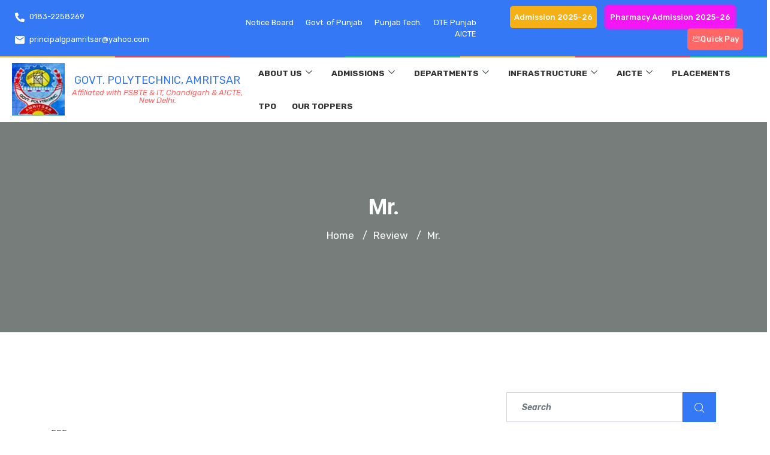

--- FILE ---
content_type: text/html; charset=UTF-8
request_url: https://www.gpamritsar.org/?xs_review=mr-50
body_size: 26554
content:

<!DOCTYPE html>
<html lang="en-US">

<head>
	<meta charset="UTF-8">
	<meta name="viewport" content="width=device-width, initial-scale=1.0" />
		<script type="text/javascript" id="lpData">
/* <![CDATA[ */
var lpData = {"site_url":"https:\/\/www.gpamritsar.org","user_id":"0","theme":"turitor","lp_rest_url":"https:\/\/www.gpamritsar.org\/wp-json\/","nonce":"b3347e356d","is_course_archive":"","courses_url":"https:\/\/www.gpamritsar.org\/courses\/","urlParams":{"xs_review":"mr-50"},"lp_version":"4.3.2.2","lp_rest_load_ajax":"https:\/\/www.gpamritsar.org\/wp-json\/lp\/v1\/load_content_via_ajax\/","ajaxUrl":"https:\/\/www.gpamritsar.org\/wp-admin\/admin-ajax.php","lpAjaxUrl":"https:\/\/www.gpamritsar.org\/lp-ajax-handle","coverImageRatio":"5.16","toast":{"gravity":"bottom","position":"center","duration":3000,"close":1,"stopOnFocus":1,"classPrefix":"lp-toast"},"i18n":[]};
/* ]]> */
</script>
<script type="text/javascript" id="lpSettingCourses">
/* <![CDATA[ */
var lpSettingCourses = {"lpArchiveLoadAjax":"1","lpArchiveNoLoadAjaxFirst":"0","lpArchivePaginationType":"","noLoadCoursesJs":"0"};
/* ]]> */
</script>
		<style id="learn-press-custom-css">
			:root {
				--lp-container-max-width: 1290px;
				--lp-cotainer-padding: 1rem;
				--lp-primary-color: #ffb606;
				--lp-secondary-color: #442e66;
			}
		</style>
		<title>Mr. &#8211; Welcome To GOVT. POLYTECHNIC, AMRITSAR</title>
<link href="https://fonts.googleapis.com/css?family=Rubik%3A%2C400%2C700%2C900%7CRoboto%3A%2C400%2C700%2C900%7Croboto%3A%2C400%2C700%2C900" rel="stylesheet"><meta name='robots' content='max-image-preview:large' />
<link rel='dns-prefetch' href='//fonts.googleapis.com' />
<link rel="alternate" type="application/rss+xml" title="Welcome To GOVT. POLYTECHNIC, AMRITSAR &raquo; Feed" href="https://www.gpamritsar.org/feed/" />
<link rel="alternate" type="application/rss+xml" title="Welcome To GOVT. POLYTECHNIC, AMRITSAR &raquo; Comments Feed" href="https://www.gpamritsar.org/comments/feed/" />
<link rel="alternate" title="oEmbed (JSON)" type="application/json+oembed" href="https://www.gpamritsar.org/wp-json/oembed/1.0/embed?url=https%3A%2F%2Fwww.gpamritsar.org%2F%3Fxs_review%3Dmr-50" />
<link rel="alternate" title="oEmbed (XML)" type="text/xml+oembed" href="https://www.gpamritsar.org/wp-json/oembed/1.0/embed?url=https%3A%2F%2Fwww.gpamritsar.org%2F%3Fxs_review%3Dmr-50&#038;format=xml" />
<style id='wp-img-auto-sizes-contain-inline-css' type='text/css'>
img:is([sizes=auto i],[sizes^="auto," i]){contain-intrinsic-size:3000px 1500px}
/*# sourceURL=wp-img-auto-sizes-contain-inline-css */
</style>

<link rel='stylesheet' id='elementor-frontend-css' href='https://www.gpamritsar.org/wp-content/plugins/elementor/assets/css/frontend.min.css?ver=3.34.0' type='text/css' media='all' />
<link rel='stylesheet' id='elementor-post-138-css' href='https://www.gpamritsar.org/wp-content/uploads/elementor/css/post-138.css?ver=1768194990' type='text/css' media='all' />
<link rel='stylesheet' id='elementor-post-521-css' href='https://www.gpamritsar.org/wp-content/uploads/elementor/css/post-521.css?ver=1768194808' type='text/css' media='all' />
<style id='wp-emoji-styles-inline-css' type='text/css'>

	img.wp-smiley, img.emoji {
		display: inline !important;
		border: none !important;
		box-shadow: none !important;
		height: 1em !important;
		width: 1em !important;
		margin: 0 0.07em !important;
		vertical-align: -0.1em !important;
		background: none !important;
		padding: 0 !important;
	}
/*# sourceURL=wp-emoji-styles-inline-css */
</style>
<link rel='stylesheet' id='wp-block-library-css' href='https://www.gpamritsar.org/wp-includes/css/dist/block-library/style.min.css?ver=6.9' type='text/css' media='all' />
<style id='classic-theme-styles-inline-css' type='text/css'>
/*! This file is auto-generated */
.wp-block-button__link{color:#fff;background-color:#32373c;border-radius:9999px;box-shadow:none;text-decoration:none;padding:calc(.667em + 2px) calc(1.333em + 2px);font-size:1.125em}.wp-block-file__button{background:#32373c;color:#fff;text-decoration:none}
/*# sourceURL=/wp-includes/css/classic-themes.min.css */
</style>
<link rel='stylesheet' id='wp-components-css' href='https://www.gpamritsar.org/wp-includes/css/dist/components/style.min.css?ver=6.9' type='text/css' media='all' />
<link rel='stylesheet' id='wp-preferences-css' href='https://www.gpamritsar.org/wp-includes/css/dist/preferences/style.min.css?ver=6.9' type='text/css' media='all' />
<link rel='stylesheet' id='wp-block-editor-css' href='https://www.gpamritsar.org/wp-includes/css/dist/block-editor/style.min.css?ver=6.9' type='text/css' media='all' />
<link rel='stylesheet' id='popup-maker-block-library-style-css' href='https://www.gpamritsar.org/wp-content/plugins/popup-maker/dist/packages/block-library-style.css?ver=dbea705cfafe089d65f1' type='text/css' media='all' />
<style id='global-styles-inline-css' type='text/css'>
:root{--wp--preset--aspect-ratio--square: 1;--wp--preset--aspect-ratio--4-3: 4/3;--wp--preset--aspect-ratio--3-4: 3/4;--wp--preset--aspect-ratio--3-2: 3/2;--wp--preset--aspect-ratio--2-3: 2/3;--wp--preset--aspect-ratio--16-9: 16/9;--wp--preset--aspect-ratio--9-16: 9/16;--wp--preset--color--black: #000000;--wp--preset--color--cyan-bluish-gray: #abb8c3;--wp--preset--color--white: #ffffff;--wp--preset--color--pale-pink: #f78da7;--wp--preset--color--vivid-red: #cf2e2e;--wp--preset--color--luminous-vivid-orange: #ff6900;--wp--preset--color--luminous-vivid-amber: #fcb900;--wp--preset--color--light-green-cyan: #7bdcb5;--wp--preset--color--vivid-green-cyan: #00d084;--wp--preset--color--pale-cyan-blue: #8ed1fc;--wp--preset--color--vivid-cyan-blue: #0693e3;--wp--preset--color--vivid-purple: #9b51e0;--wp--preset--gradient--vivid-cyan-blue-to-vivid-purple: linear-gradient(135deg,rgb(6,147,227) 0%,rgb(155,81,224) 100%);--wp--preset--gradient--light-green-cyan-to-vivid-green-cyan: linear-gradient(135deg,rgb(122,220,180) 0%,rgb(0,208,130) 100%);--wp--preset--gradient--luminous-vivid-amber-to-luminous-vivid-orange: linear-gradient(135deg,rgb(252,185,0) 0%,rgb(255,105,0) 100%);--wp--preset--gradient--luminous-vivid-orange-to-vivid-red: linear-gradient(135deg,rgb(255,105,0) 0%,rgb(207,46,46) 100%);--wp--preset--gradient--very-light-gray-to-cyan-bluish-gray: linear-gradient(135deg,rgb(238,238,238) 0%,rgb(169,184,195) 100%);--wp--preset--gradient--cool-to-warm-spectrum: linear-gradient(135deg,rgb(74,234,220) 0%,rgb(151,120,209) 20%,rgb(207,42,186) 40%,rgb(238,44,130) 60%,rgb(251,105,98) 80%,rgb(254,248,76) 100%);--wp--preset--gradient--blush-light-purple: linear-gradient(135deg,rgb(255,206,236) 0%,rgb(152,150,240) 100%);--wp--preset--gradient--blush-bordeaux: linear-gradient(135deg,rgb(254,205,165) 0%,rgb(254,45,45) 50%,rgb(107,0,62) 100%);--wp--preset--gradient--luminous-dusk: linear-gradient(135deg,rgb(255,203,112) 0%,rgb(199,81,192) 50%,rgb(65,88,208) 100%);--wp--preset--gradient--pale-ocean: linear-gradient(135deg,rgb(255,245,203) 0%,rgb(182,227,212) 50%,rgb(51,167,181) 100%);--wp--preset--gradient--electric-grass: linear-gradient(135deg,rgb(202,248,128) 0%,rgb(113,206,126) 100%);--wp--preset--gradient--midnight: linear-gradient(135deg,rgb(2,3,129) 0%,rgb(40,116,252) 100%);--wp--preset--font-size--small: 13px;--wp--preset--font-size--medium: 20px;--wp--preset--font-size--large: 36px;--wp--preset--font-size--x-large: 42px;--wp--preset--spacing--20: 0.44rem;--wp--preset--spacing--30: 0.67rem;--wp--preset--spacing--40: 1rem;--wp--preset--spacing--50: 1.5rem;--wp--preset--spacing--60: 2.25rem;--wp--preset--spacing--70: 3.38rem;--wp--preset--spacing--80: 5.06rem;--wp--preset--shadow--natural: 6px 6px 9px rgba(0, 0, 0, 0.2);--wp--preset--shadow--deep: 12px 12px 50px rgba(0, 0, 0, 0.4);--wp--preset--shadow--sharp: 6px 6px 0px rgba(0, 0, 0, 0.2);--wp--preset--shadow--outlined: 6px 6px 0px -3px rgb(255, 255, 255), 6px 6px rgb(0, 0, 0);--wp--preset--shadow--crisp: 6px 6px 0px rgb(0, 0, 0);}:where(.is-layout-flex){gap: 0.5em;}:where(.is-layout-grid){gap: 0.5em;}body .is-layout-flex{display: flex;}.is-layout-flex{flex-wrap: wrap;align-items: center;}.is-layout-flex > :is(*, div){margin: 0;}body .is-layout-grid{display: grid;}.is-layout-grid > :is(*, div){margin: 0;}:where(.wp-block-columns.is-layout-flex){gap: 2em;}:where(.wp-block-columns.is-layout-grid){gap: 2em;}:where(.wp-block-post-template.is-layout-flex){gap: 1.25em;}:where(.wp-block-post-template.is-layout-grid){gap: 1.25em;}.has-black-color{color: var(--wp--preset--color--black) !important;}.has-cyan-bluish-gray-color{color: var(--wp--preset--color--cyan-bluish-gray) !important;}.has-white-color{color: var(--wp--preset--color--white) !important;}.has-pale-pink-color{color: var(--wp--preset--color--pale-pink) !important;}.has-vivid-red-color{color: var(--wp--preset--color--vivid-red) !important;}.has-luminous-vivid-orange-color{color: var(--wp--preset--color--luminous-vivid-orange) !important;}.has-luminous-vivid-amber-color{color: var(--wp--preset--color--luminous-vivid-amber) !important;}.has-light-green-cyan-color{color: var(--wp--preset--color--light-green-cyan) !important;}.has-vivid-green-cyan-color{color: var(--wp--preset--color--vivid-green-cyan) !important;}.has-pale-cyan-blue-color{color: var(--wp--preset--color--pale-cyan-blue) !important;}.has-vivid-cyan-blue-color{color: var(--wp--preset--color--vivid-cyan-blue) !important;}.has-vivid-purple-color{color: var(--wp--preset--color--vivid-purple) !important;}.has-black-background-color{background-color: var(--wp--preset--color--black) !important;}.has-cyan-bluish-gray-background-color{background-color: var(--wp--preset--color--cyan-bluish-gray) !important;}.has-white-background-color{background-color: var(--wp--preset--color--white) !important;}.has-pale-pink-background-color{background-color: var(--wp--preset--color--pale-pink) !important;}.has-vivid-red-background-color{background-color: var(--wp--preset--color--vivid-red) !important;}.has-luminous-vivid-orange-background-color{background-color: var(--wp--preset--color--luminous-vivid-orange) !important;}.has-luminous-vivid-amber-background-color{background-color: var(--wp--preset--color--luminous-vivid-amber) !important;}.has-light-green-cyan-background-color{background-color: var(--wp--preset--color--light-green-cyan) !important;}.has-vivid-green-cyan-background-color{background-color: var(--wp--preset--color--vivid-green-cyan) !important;}.has-pale-cyan-blue-background-color{background-color: var(--wp--preset--color--pale-cyan-blue) !important;}.has-vivid-cyan-blue-background-color{background-color: var(--wp--preset--color--vivid-cyan-blue) !important;}.has-vivid-purple-background-color{background-color: var(--wp--preset--color--vivid-purple) !important;}.has-black-border-color{border-color: var(--wp--preset--color--black) !important;}.has-cyan-bluish-gray-border-color{border-color: var(--wp--preset--color--cyan-bluish-gray) !important;}.has-white-border-color{border-color: var(--wp--preset--color--white) !important;}.has-pale-pink-border-color{border-color: var(--wp--preset--color--pale-pink) !important;}.has-vivid-red-border-color{border-color: var(--wp--preset--color--vivid-red) !important;}.has-luminous-vivid-orange-border-color{border-color: var(--wp--preset--color--luminous-vivid-orange) !important;}.has-luminous-vivid-amber-border-color{border-color: var(--wp--preset--color--luminous-vivid-amber) !important;}.has-light-green-cyan-border-color{border-color: var(--wp--preset--color--light-green-cyan) !important;}.has-vivid-green-cyan-border-color{border-color: var(--wp--preset--color--vivid-green-cyan) !important;}.has-pale-cyan-blue-border-color{border-color: var(--wp--preset--color--pale-cyan-blue) !important;}.has-vivid-cyan-blue-border-color{border-color: var(--wp--preset--color--vivid-cyan-blue) !important;}.has-vivid-purple-border-color{border-color: var(--wp--preset--color--vivid-purple) !important;}.has-vivid-cyan-blue-to-vivid-purple-gradient-background{background: var(--wp--preset--gradient--vivid-cyan-blue-to-vivid-purple) !important;}.has-light-green-cyan-to-vivid-green-cyan-gradient-background{background: var(--wp--preset--gradient--light-green-cyan-to-vivid-green-cyan) !important;}.has-luminous-vivid-amber-to-luminous-vivid-orange-gradient-background{background: var(--wp--preset--gradient--luminous-vivid-amber-to-luminous-vivid-orange) !important;}.has-luminous-vivid-orange-to-vivid-red-gradient-background{background: var(--wp--preset--gradient--luminous-vivid-orange-to-vivid-red) !important;}.has-very-light-gray-to-cyan-bluish-gray-gradient-background{background: var(--wp--preset--gradient--very-light-gray-to-cyan-bluish-gray) !important;}.has-cool-to-warm-spectrum-gradient-background{background: var(--wp--preset--gradient--cool-to-warm-spectrum) !important;}.has-blush-light-purple-gradient-background{background: var(--wp--preset--gradient--blush-light-purple) !important;}.has-blush-bordeaux-gradient-background{background: var(--wp--preset--gradient--blush-bordeaux) !important;}.has-luminous-dusk-gradient-background{background: var(--wp--preset--gradient--luminous-dusk) !important;}.has-pale-ocean-gradient-background{background: var(--wp--preset--gradient--pale-ocean) !important;}.has-electric-grass-gradient-background{background: var(--wp--preset--gradient--electric-grass) !important;}.has-midnight-gradient-background{background: var(--wp--preset--gradient--midnight) !important;}.has-small-font-size{font-size: var(--wp--preset--font-size--small) !important;}.has-medium-font-size{font-size: var(--wp--preset--font-size--medium) !important;}.has-large-font-size{font-size: var(--wp--preset--font-size--large) !important;}.has-x-large-font-size{font-size: var(--wp--preset--font-size--x-large) !important;}
:where(.wp-block-post-template.is-layout-flex){gap: 1.25em;}:where(.wp-block-post-template.is-layout-grid){gap: 1.25em;}
:where(.wp-block-term-template.is-layout-flex){gap: 1.25em;}:where(.wp-block-term-template.is-layout-grid){gap: 1.25em;}
:where(.wp-block-columns.is-layout-flex){gap: 2em;}:where(.wp-block-columns.is-layout-grid){gap: 2em;}
:root :where(.wp-block-pullquote){font-size: 1.5em;line-height: 1.6;}
/*# sourceURL=global-styles-inline-css */
</style>
<link rel='stylesheet' id='contact-form-7-css' href='https://www.gpamritsar.org/wp-content/plugins/contact-form-7/includes/css/styles.css?ver=6.1.4' type='text/css' media='all' />
<link rel='stylesheet' id='wur_content_css-css' href='https://www.gpamritsar.org/wp-content/plugins/wp-ultimate-review/assets/public/css/content-page.css?ver=2.3.7' type='text/css' media='all' />
<link rel='stylesheet' id='dashicons-css' href='https://www.gpamritsar.org/wp-includes/css/dashicons.min.css?ver=6.9' type='text/css' media='all' />
<link rel='stylesheet' id='elementskit-parallax-style-css' href='https://www.gpamritsar.org/wp-content/plugins/turitor-essential/modules/parallax/assets/css/style.css?ver=1.5.9' type='text/css' media='all' />
<link rel='stylesheet' id='popup-maker-site-css' href='//www.gpamritsar.org/wp-content/uploads/pum/pum-site-styles.css?generated=1712301068&#038;ver=1.21.5' type='text/css' media='all' />
<link rel='stylesheet' id='turitor-fonts-css' href='https://fonts.googleapis.com/css?family=Roboto%3A300%2C300i%2C400%2C400i%2C500%2C500i%2C700%2C700i%2C900%2C900i%7CRubik%3A400%2C400i%2C500%2C500i%2C700%2C700i%2C900%2C900i&#038;ver=1.4.1' type='text/css' media='all' />
<link rel='stylesheet' id='bootstrap-css' href='https://www.gpamritsar.org/wp-content/themes/turitor/assets/css/bootstrap.min.css?ver=1.4.1' type='text/css' media='all' />
<link rel='stylesheet' id='fontawesome-css' href='https://www.gpamritsar.org/wp-content/themes/turitor/assets/css/fontawesome.min.css?ver=1.4.1' type='text/css' media='all' />
<link rel='stylesheet' id='iconfont-css' href='https://www.gpamritsar.org/wp-content/themes/turitor/assets/css/iconfont.css?ver=1.4.1' type='text/css' media='all' />
<link rel='stylesheet' id='magnific-popup-css' href='https://www.gpamritsar.org/wp-content/themes/turitor/assets/css/magnific-popup.css?ver=1.4.1' type='text/css' media='all' />
<link rel='stylesheet' id='owl-carousel-css' href='https://www.gpamritsar.org/wp-content/themes/turitor/assets/css/owl.carousel.min.css?ver=1.4.1' type='text/css' media='all' />
<link rel='stylesheet' id='turitor-woocommerce-css' href='https://www.gpamritsar.org/wp-content/themes/turitor/assets/css/woocommerce.css?ver=1.4.1' type='text/css' media='all' />
<link rel='stylesheet' id='turitor-gutenberg-custom-css' href='https://www.gpamritsar.org/wp-content/themes/turitor/assets/css/gutenberg-custom.css?ver=1.4.1' type='text/css' media='all' />
<link rel='stylesheet' id='turitor-style-css' href='https://www.gpamritsar.org/wp-content/themes/turitor/assets/css/master.css?ver=1.4.1' type='text/css' media='all' />
<style id='turitor-style-inline-css' type='text/css'>

        body{ font-family:"Rubik";font-style:normal; }

        h1{
            font-family:"Roboto";font-style:normal;font-weight:700;
        }
        h2{
            font-family:"Roboto";font-style:normal;font-weight:700;
        }
        h3{ 
            font-family:"Roboto";font-style:normal;font-weight:700; 
        }

        h4{ 
            font-family:"Roboto";font-style:normal;font-weight:700;
        }
    
       
      

        a, .post-meta span i, .entry-header .entry-title a:hover, .sidebar ul li a:hover{
            color: #3478f6;
        }

        .entry-header .entry-title a,
        .course-tab-panel-faqs .course-faqs-box__title{
            color: #333333;
        }
     
        body{
            background-color: #fff;
        }
      
     
        .single-intro-text .count-number, .sticky.post .meta-featured-post,
        .latest-blog .post .post-meta span:before,
        .sidebar .widget .widget-title:before, .pagination li.active a, .pagination li:hover a,
        .pagination li.active a:hover, .pagination li:hover a:hover,
        .sidebar .widget.widget_search .input-group-btn, .tag-lists a:hover, .tagcloud a:hover,
        .BackTo, .ticket-btn.btn:hover,
        .btn-primary,
        .BackTo,
        .woocommerce ul.products li.product .button,.woocommerce ul.products li.product .added_to_cart,
        .woocommerce nav.woocommerce-pagination ul li a:focus, .woocommerce nav.woocommerce-pagination ul li a:hover, .woocommerce nav.woocommerce-pagination ul li span.current,
        .woocommerce #respond input#submit.alt, .woocommerce a.button.alt, .woocommerce button.button.alt, .woocommerce input.button.alt,.sponsor-web-link a:hover i, .woocommerce .widget_price_filter .ui-slider .ui-slider-range,
        .woocommerce span.onsale,
        #preloader,
        .header .navbar-container .navbar-light .main-menu > li > a:before,
        .header-nav-right-info li.header-login-user a:hover, .header-nav-right-info li.header-cart a:hover,
        .header-nav-right-info li.header-login-user a sup, .header-nav-right-info li.header-cart a sup,
        .tab-course-category ul li:before,
        .turitor-events .entry-header .event-meta-cat a:before,
        .single-course:hover,
        .co-single-instructor .co-instructors-socials li a:hover,
        .course-tabs-content .curriculum-content .curricolumn-list li a .curricolumn-preview,
        .archive-widgets ul li.active a, .archive-widgets ul li:hover a,
        .course-single-wrap .single-course .course-price-item span,
        .course-single-wrap .single-course .btn-link,
        .single-course .course-category a:before,
        .course-tabs-content ul.nav li a:before,
        .turitor-search-course-form .search-course-button,
        .main-slider-style3 .slider-content .sub-title::before,
        .main-menu .elementskit-navbar-nav > li > a::after,
        .learn-press-checkout .checkout-review-order .lp-list-table thead tr th,
        .btn-primary, .learn-press-form-login form button, .learnpress-page .lp-button.button, .place-order-action .lp-button,
        #learn-press-content-item #course-item-content-header .toggle-content-item,
        #learn-press-content-item #course-item-content-header .lp-button:hover,
        #learn-press-course-curriculum.course-curriculum ul.curriculum-sections .section-content .course-item.current,
        #learn-press-course-curriculum.course-curriculum ul.curriculum-sections .section-content .course-item .course-item-meta span,
        .course-tabs-content .public-xs-review-box .xs-save-button button,
        .header-login-user a sup, .cartbtn a sup,
        .user-dashboard .order-recover .button-recover-order,
        .service-slider .owl-nav .owl-prev:hover,
        .service-slider .owl-nav .owl-next:hover,
        .single_add_to_cart_button, .tutor-btn, .tutor-button, a.tutor-btn, a.tutor-button,
        .turitor-events .entry-header .event-time:before,
        .turitor-tab .turitor-navs-tab li a .title-content .content::before,
        .tutor-course:hover,
        .learndash-wrapper .ld-primary-background, .learndash-wrapper .ld-tabs .ld-tabs-navigation .ld-tab.ld-active:after,
        .learndash-wrapper .ld-primary-background, .learndash-wrapper .ld-tabs .ld-tabs-navigation .ld-tab.ld-active:after,
        .tutor-course .tutor-course-header .tutor-course-loop-header-meta .tutor-course-lising-category a:before,
        .turitor-learndash-course .ld-single-course .ld-course-footer .ld-course-price, .ld-related-course .ld-single-course .ld-course-footer .ld-course-price,
        .turitor-list li:after,
        .campus-slider .owl-nav .owl-prev:hover, .campus-slider .owl-nav .owl-next:hover,
      
        .user-dashboard #learn-press-profile-nav .learn-press-tabs.tabs li.active > a, .user-dashboard #learn-press-profile-nav .learn-press-tabs.tabs li:hover > a,
         .woocommerce ul.products li.product .added_to_cart:hover, .woocommerce #respond input#submit.alt:hover, .woocommerce a.button.alt:hover, .woocommerce button.button.alt:hover, .woocommerce input.button.alt:hover,.woocommerce .widget_price_filter .ui-slider .ui-slider-handle{
            background: #3478f6;
        }

        .btn-primary,
        .header-nav-right-info li.header-login-user a:hover, .header-nav-right-info li.header-cart a:hover,
        .btn-primary, .learn-press-form-login form button, .learnpress-page .lp-button, .place-order-action .lp-button,
        .service-slider .owl-nav .owl-prev:hover,
        .service-slider .owl-nav .owl-next:hover,
        .turitor-learndash-course .ld-single-course .ld-course-footer .ld-course-read-more:hover a, .ld-related-course .ld-single-course .ld-course-footer .ld-course-read-more:hover a,
        .single_add_to_cart_button, .tutor-btn, .tutor-button, a.tutor-btn, a.tutor-button,
        .campus-slider .owl-nav .owl-prev:hover, .campus-slider .owl-nav .owl-next:hover,
        .owl-carousel .owl-dots .owl-dot.active,
        .latest-blog .sticky-yes.post {
            border-color: #3478f6;
        }
        .user-dashboard .lp-profile-content .lp-tab-sections li.active span{
            border-bottom-color: #3478f6;
        }

        .single-course:hover .course-shap path:first-of-type,
        .tutor-course:hover .course-shap path:first-of-type{
            fill:  #3478f6;
        }

        .single-course .course-shap path:last-of-type,
        .tutor-course .course-shap path:last-of-type,
        .tutor-course .course-shap path:first-of-type,
        .single-course .course-shap path:first-of-type{
            fill:  #3478f6;
            opacity: 0.5;
        }

        #learn-press-course-curriculum.course-curriculum ul.curriculum-sections .section-content .course-item.current a:hover{
            color: #fff;
        }
        .copyright .footer-social li a i:hover,
        .copyright .copyright-text a,
        .header .navbar-container .navbar-light .main-menu li a:hover,
        .header .navbar-container .navbar-light .main-menu li.active > a,
        .post .entry-header .entry-title a:hover,
        a:hover,
        .header-cd-menu .cat-menu li a:hover,
        .ts-course-category .single-course-category .course-category-title a:hover,
        .tab-course-category ul li.active,
        .turitor-events .entry-header .entry-title a:hover,
        .post .post-footer a:hover,
        .woocommerce ul.products li.product .price, 
        .footer-widget ul li a:hover,
        .ts-footer .footer-menu li a:hover,
        .turitor-course-latest h3.post-title a:hover,
        .course-sidebar .course-intro ul li i,
        .turitor-course-latest p,
        .turitor-learndash-course .ld-single-course .ld-course-conent:hover .ts-title a, .ld-related-course .ld-single-course .ld-course-conent:hover .ts-title a,
        .turitor-learndash-course .ld-single-course .ld-course-footer .ld-course-read-more:hover a, .ld-related-course .ld-single-course .ld-course-footer .ld-course-read-more:hover a,
        .course-tabs-content .curriculum-content .curricolumn-list li a i,
        .course-tabs-content .curriculum-content .curricolumn-list li a:hover,
        .co-single-instructor .co-instructor-title a:hover,
        .course-tabs-content .curriculum-content .curriculmn-title:after,
        .post-navigation span:hover, .post-navigation h3:hover,
        .comments-list .comment-reply-link:hover,
        .tutor-custom-list-style li:before,
        .ld-tabs .ld-tabs-navigation .ld-tab.ld-active span,
        .tutor-wrap .tutor-single-course-segment .tutor-course-topics-contents .tutor-course-topic.tutor-active .tutor-course-title h4,
        .tutor-wrap .tutor-single-course-sidebar .tutor-price-preview-box .price,
        .sideabr-list-widget li i,
        .turitor-tab .turitor-navs-tab li a .title-content .title-icon,
        .user-dashboard .lp-profile-content table td a:hover, .user-dashboard .lp-profile-content table th a:hover,
         .user-dashboard .lp-profile-content .lp-list-table td a:hover, .user-dashboard .lp-profile-content .lp-list-table th a:hover,
        #learn-press-course-curriculum.course-curriculum ul.curriculum-sections .section-content .course-item .section-item-link:hover,
        #learn-press-profile #profile-nav .lp-profile-nav-tabs li.active > ul .active > a,
        .woocommerce ul.products li.product .woocommerce-loop-product__title:hover{
            color: #3478f6;
        }
        .service-slider-2.service-slider-list-item li.active h3{
            color: #3478f6 !important;
        }

        /*  secondary color   */

        .single-course .course-footer .course-price-item .course-price, .single-course .course-footer .course-price-item .free-course,
        .btn-primary:hover, .btn-primary:active, .learn-press-form-login form button:hover, .learn-press-form-login form button:active,
         .learnpress-page .lp-button:hover,
         .course-single-wrap .single-course:hover .course-price-item span,
         .course-single-wrap .single-course:hover .btn-link,
         .header--course-meta .course-price span,
         .course-tabs-content .public-xs-review-box .xs-save-button button:hover,
         #learn-press-course-curriculum.course-curriculum ul.curriculum-sections .section-content .course-item.item-preview .course-item-status,
         #learn-press-course-curriculum.course-curriculum ul.curriculum-sections .section-content .course-item.current:before,
         .user-dashboard .lp-profile-content .lp-tab-sections,
         .course-tabs-content ul.nav,
         .tutor-faq .elementskit-accordion .elementskit-btn-link .icon,
         .kd-testimonial .ekit-wid-con .elementskit-profile-info::after,
         .main-slider-style3 .slider-content .btn-wrapper .btn::after,
         .btn-classic .elementor-button:after,
         .kindergarten-nav .elementskit-navbar-nav-default > ul > li > a:before,
         .kindergarten-blog .latest-blog .post .post-footer a:after,
         .learnpress-page .lp-button:active, .place-order-action .lp-button:hover, .place-order-action .lp-button:active,
         .header-standard{
            background-color: #fa4142;
        }

        .btn-primary:hover, .btn-primary:active,
         .learn-press-form-login form button:hover,
         .learn-press-form-login form button:active,
         .learnpress-page .lp-button:hover, .learnpress-page .lp-button:active,
          .place-order-action .lp-button:hover, 
          .place-order-action .lp-button:active{
              border-color:  #fa4142;
          }



        
        .header .navbar-container .navbar-light .main-menu > li > a,
        .header-transparent .header-nav-right-info li,
        .header .navbar-light .main-menu li ul.dropdown-menu li a{
            font-family:"roboto";font-style:normal;font-size:14px;
         }
              .banner-area .banner-title,
              .banner-area .breadcrumb,
              .banner-area .breadcrumb li,
              .banner-area .breadcrumb li a{
                 color: #ffffff;
               }
             
         .banner-area .banner-title span{
            color: #1e0000;
            }
          
         .banner-area:before{
            background-color: rgba(0,0,0,0.51);
         }
         

        .ts-footer{
            background-color: #273c66;
            padding-top:50px;
        }
        
        

      .copyright .copyright-text{
         color: #fff;
      }

     
/*# sourceURL=turitor-style-inline-css */
</style>
<link rel='stylesheet' id='ekit-widget-styles-css' href='https://www.gpamritsar.org/wp-content/plugins/elementskit-lite/widgets/init/assets/css/widget-styles.css?ver=3.7.8' type='text/css' media='all' />
<link rel='stylesheet' id='ekit-responsive-css' href='https://www.gpamritsar.org/wp-content/plugins/elementskit-lite/widgets/init/assets/css/responsive.css?ver=3.7.8' type='text/css' media='all' />
<link rel='stylesheet' id='eael-general-css' href='https://www.gpamritsar.org/wp-content/plugins/essential-addons-for-elementor-lite/assets/front-end/css/view/general.min.css?ver=6.5.4' type='text/css' media='all' />
<link rel='stylesheet' id='learnpress-widgets-css' href='https://www.gpamritsar.org/wp-content/plugins/learnpress/assets/css/widgets.min.css?ver=4.3.2.2' type='text/css' media='all' />
<link rel='stylesheet' id='elementor-gf-rubik-css' href='https://fonts.googleapis.com/css?family=Rubik:100,100italic,200,200italic,300,300italic,400,400italic,500,500italic,600,600italic,700,700italic,800,800italic,900,900italic&#038;display=auto' type='text/css' media='all' />
<link rel='stylesheet' id='elementor-icons-shared-0-css' href='https://www.gpamritsar.org/wp-content/plugins/elementor/assets/lib/font-awesome/css/fontawesome.min.css?ver=5.15.3' type='text/css' media='all' />
<link rel='stylesheet' id='elementor-icons-fa-solid-css' href='https://www.gpamritsar.org/wp-content/plugins/elementor/assets/lib/font-awesome/css/solid.min.css?ver=5.15.3' type='text/css' media='all' />
<link rel='stylesheet' id='elementor-icons-fa-brands-css' href='https://www.gpamritsar.org/wp-content/plugins/elementor/assets/lib/font-awesome/css/brands.min.css?ver=5.15.3' type='text/css' media='all' />
<link rel='stylesheet' id='elementor-icons-ekiticons-css' href='https://www.gpamritsar.org/wp-content/plugins/elementskit-lite/modules/elementskit-icon-pack/assets/css/ekiticons.css?ver=3.7.8' type='text/css' media='all' />
<script type="text/javascript" id="jquery-core-js-extra">
/* <![CDATA[ */
var pp = {"ajax_url":"https://www.gpamritsar.org/wp-admin/admin-ajax.php"};
//# sourceURL=jquery-core-js-extra
/* ]]> */
</script>
<script type="text/javascript" src="https://www.gpamritsar.org/wp-includes/js/jquery/jquery.min.js?ver=3.7.1" id="jquery-core-js"></script>
<script type="text/javascript" src="https://www.gpamritsar.org/wp-includes/js/jquery/jquery-migrate.min.js?ver=3.4.1" id="jquery-migrate-js"></script>
<script type="text/javascript" src="https://www.gpamritsar.org/wp-content/plugins/wp-ultimate-review/assets/public/script/content-page.js?ver=2.3.7" id="wur_review_content_script-js"></script>
<script type="text/javascript" src="https://www.gpamritsar.org/wp-content/plugins/turitor-essential/modules/parallax/assets/js/jarallax.js?ver=1.5.9" id="jarallax-js"></script>
<script type="text/javascript" src="https://www.gpamritsar.org/wp-content/themes/turitor/assets/js/jquery.repeater.min.js?ver=1.4.1" id="jquery-repeater-min-js"></script>
<script type="text/javascript" src="https://www.gpamritsar.org/wp-content/plugins/learnpress/assets/js/dist/loadAJAX.min.js?ver=4.3.2.2" id="lp-load-ajax-js" async="async" data-wp-strategy="async"></script>
<link rel="https://api.w.org/" href="https://www.gpamritsar.org/wp-json/" /><link rel="EditURI" type="application/rsd+xml" title="RSD" href="https://www.gpamritsar.org/xmlrpc.php?rsd" />
<meta name="generator" content="WordPress 6.9" />
<link rel="canonical" href="https://www.gpamritsar.org/?xs_review=mr-50" />
<link rel='shortlink' href='https://www.gpamritsar.org/?p=4357' />

<script type="text/javascript" src='//www.gpamritsar.org/wp-content/uploads/custom-css-js/1710.js?v=5839'></script>

<link rel='stylesheet' id='1665-css' href='//www.gpamritsar.org/wp-content/uploads/custom-css-js/1665.css?v=4320' type="text/css" media='all' />
        <div id="preloader">
                    <div class="spinner">
                <div class="double-bounce1"></div>
                <div class="double-bounce2"></div>
            </div>
                        <div class="preloader-cancel-btn-wraper">
                <span class="btn btn-primary preloader-cancel-btn">Cancel Preloader</span>
            </div>
        </div>
        <meta name="generator" content="Elementor 3.34.0; features: additional_custom_breakpoints; settings: css_print_method-external, google_font-enabled, font_display-auto">

			<script type="text/javascript">
				var elementskit_module_parallax_url = "https://www.gpamritsar.org/wp-content/plugins/turitor-essential/modules/parallax/"
			</script>
		<style type="text/css">.recentcomments a{display:inline !important;padding:0 !important;margin:0 !important;}</style>			<style>
				.e-con.e-parent:nth-of-type(n+4):not(.e-lazyloaded):not(.e-no-lazyload),
				.e-con.e-parent:nth-of-type(n+4):not(.e-lazyloaded):not(.e-no-lazyload) * {
					background-image: none !important;
				}
				@media screen and (max-height: 1024px) {
					.e-con.e-parent:nth-of-type(n+3):not(.e-lazyloaded):not(.e-no-lazyload),
					.e-con.e-parent:nth-of-type(n+3):not(.e-lazyloaded):not(.e-no-lazyload) * {
						background-image: none !important;
					}
				}
				@media screen and (max-height: 640px) {
					.e-con.e-parent:nth-of-type(n+2):not(.e-lazyloaded):not(.e-no-lazyload),
					.e-con.e-parent:nth-of-type(n+2):not(.e-lazyloaded):not(.e-no-lazyload) * {
						background-image: none !important;
					}
				}
			</style>
			<link rel="icon" href="https://www.gpamritsar.org/wp-content/uploads/2020/02/cropped-logo-32x32.jpg" sizes="32x32" />
<link rel="icon" href="https://www.gpamritsar.org/wp-content/uploads/2020/02/cropped-logo-192x192.jpg" sizes="192x192" />
<link rel="apple-touch-icon" href="https://www.gpamritsar.org/wp-content/uploads/2020/02/cropped-logo-180x180.jpg" />
<meta name="msapplication-TileImage" content="https://www.gpamritsar.org/wp-content/uploads/2020/02/cropped-logo-270x270.jpg" />
		<style type="text/css" id="wp-custom-css">
			.single-course-item.course-grid-style2 .single-course .course-title-area .course-category span{
	    padding: 5px 0 5px 0;
}

.single-course-item.course-grid-style2 .single-course .xs-review-rattting{
    margin-right:10px;
}

.single-course-item.course-grid-style2 .single-course .xs-review-rattting .xs-star{
    color:#FFCC00;
    
}
.single-course-item.course-grid-style2 .single-course:hover .xs-review-rattting .xs-star{
	
	
    color:#fff;
}


 .elementor-widget-elementskit-blog-posts .meta-date i,.elementor-widget-elementskit-blog-posts.post-cat i{
     vertical-align:middle;
}
.elementor-widget-elementskit-blog-posts .meta-date i{
    color:#3478F6;
}

.elementor-widget-elementskit-blog-posts .post-cat i{
    color:#0ACC86;
}
.elementor-widget-elementskit-blog-posts .btn-wraper a i{
        margin-right: 5px;
    vertical-align: middle;
}


.elementor-widget-elementskit-blog-posts .btn-wraper a {
    position:relative;
}

.elementor-widget-elementskit-blog-posts .btn-wraper a:after {
    position: absolute;
    content: "";
    right: 0px;
    border-bottom: 2px solid #333333;
    width: 80%;
    bottom: -3px;
    transition:all ease .4s ;
}
.elementor-widget-elementskit-blog-posts  .btn-wraper:hover a:after{
    opacity:0;
    visibility: hidden;
}

.single-course-item.course-grid-style2 .single-course:hover .hover{
	padding: 40px !important;
}
.nav-style-classic:after {
    background: linear-gradient(to right, #FDBB28 15%, #FDBB28 10%, #FA4142 10%,#FA4142 30%, #3478F6 10%, #3478F6 45%, #0ACC86 10%, #0ACC86 60%, #FDBB28 10%, #FDBB28 75%, #FA4142 10%, #FA4142 90% , #0acc86 10%, #0acc86 90%);
    position: absolute;
    content: '';
    height: 2px;
    right: 0;
    left: 0;
    top: 0;
}
.single-course-item.course-grid-style2 .single-course:hover .hover .course-category{
	padding: 5px 0px;
}
.ts-scroll-box .BackTo a{
	    font-size: 16px;
}
.instructor-list-wrap .single-instructor-item .instructor-social a{
	    font-size: 16px;
}
.course-grid-style2 .single-course .course-category a:before{
	background:transparent;
}
.insturctor-single .single-course-item.course-grid-style2 .single-course .excerpt-content p{
	display:none;
}
.course-full-width-content .turitor-list li:after{
	background:#fa4142;
}		</style>
		</head>

<body class="wp-singular xs_review-template-default single single-xs_review postid-4357 wp-theme-turitor metaslider-plugin sidebar-active elementor-default elementor-kit-573">

	
			<a class="skip-link screen-reader-text" href="#content">
			Skip to content		</a>
	
	
	<div class="ekit-template-content-markup ekit-template-content-header ekit-template-content-theme-support">
				<div data-elementor-type="wp-post" data-elementor-id="138" class="elementor elementor-138" data-elementor-post-type="elementskit_template">
						<section class="elementor-section elementor-top-section elementor-element elementor-element-cefad20 n-header elementor-section-boxed elementor-section-height-default elementor-section-height-default" data-id="cefad20" data-element_type="section" data-settings="{&quot;background_background&quot;:&quot;classic&quot;}">
						<div class="elementor-container elementor-column-gap-default">
					<div class="elementor-column elementor-col-100 elementor-top-column elementor-element elementor-element-074fa07" data-id="074fa07" data-element_type="column">
			<div class="elementor-widget-wrap elementor-element-populated">
						<section class="elementor-section elementor-inner-section elementor-element elementor-element-041c913 elementor-section-boxed elementor-section-height-default elementor-section-height-default" data-id="041c913" data-element_type="section">
						<div class="elementor-container elementor-column-gap-default">
					<div class="elementor-column elementor-col-33 elementor-inner-column elementor-element elementor-element-38ee6b1 elementor-hidden-mobile" data-id="38ee6b1" data-element_type="column">
			<div class="elementor-widget-wrap elementor-element-populated">
						<div class="elementor-element elementor-element-e3e4925 header-contact elementor-widget elementor-widget-elementskit-social-media" data-id="e3e4925" data-element_type="widget" data-settings="{&quot;ekit_we_effect_on&quot;:&quot;none&quot;}" data-widget_type="elementskit-social-media.default">
				<div class="elementor-widget-container">
					<div class="ekit-wid-con" >			 <ul class="ekit_social_media">
														<li class="elementor-repeater-item-6d6833b">
					    <a
						href="tel:0183-2258269" aria-label="0183-2258269" class="alt" >
							
							<i aria-hidden="true" class="fas fa-phone-alt"></i>
                                                                                    0183-2258269                                                                                </a>
                    </li>
                    														<li class="elementor-repeater-item-ee22059">
					    <a
						href="mailto:principalgpamritsar@yahoo.com" aria-label="principalgpamritsar@yahoo.com" class="tsemail" >
							
							<i aria-hidden="true" class="tsicon tsicon-tsemail"></i>
                                                                                    principalgpamritsar@yahoo.com                                                                                </a>
                    </li>
                    							</ul>
		</div>				</div>
				</div>
					</div>
		</div>
				<div class="elementor-column elementor-col-33 elementor-inner-column elementor-element elementor-element-a4c0df3 headerTop-blue" data-id="a4c0df3" data-element_type="column">
			<div class="elementor-widget-wrap elementor-element-populated">
						<div class="elementor-element elementor-element-3000b23 elementor-widget__width-auto elementor-widget-tablet__width-auto elementor-widget-mobile__width-auto elementor-widget elementor-widget-heading" data-id="3000b23" data-element_type="widget" data-settings="{&quot;ekit_we_effect_on&quot;:&quot;none&quot;}" data-widget_type="heading.default">
				<div class="elementor-widget-container">
					<h2 class="elementor-heading-title elementor-size-default"><a href="https://www.gpamritsar.org/notice-board/">Notice Board</a></h2>				</div>
				</div>
				<div class="elementor-element elementor-element-f082b36 elementor-widget__width-auto elementor-widget-tablet__width-auto elementor-widget-mobile__width-auto elementor-widget elementor-widget-heading" data-id="f082b36" data-element_type="widget" data-settings="{&quot;ekit_we_effect_on&quot;:&quot;none&quot;}" data-widget_type="heading.default">
				<div class="elementor-widget-container">
					<h2 class="elementor-heading-title elementor-size-default"><a href="http://punjab.gov.in">Govt. of Punjab</a></h2>				</div>
				</div>
				<div class="elementor-element elementor-element-0245d5c elementor-widget__width-auto elementor-widget-tablet__width-auto elementor-widget-mobile__width-auto elementor-widget elementor-widget-heading" data-id="0245d5c" data-element_type="widget" data-settings="{&quot;ekit_we_effect_on&quot;:&quot;none&quot;}" data-widget_type="heading.default">
				<div class="elementor-widget-container">
					<h2 class="elementor-heading-title elementor-size-default"><a href="http://www.punjabteched.net/" target="_blank">Punjab Tech.</a></h2>				</div>
				</div>
				<div class="elementor-element elementor-element-8cc4679 elementor-widget__width-auto elementor-widget-tablet__width-auto elementor-widget-mobile__width-auto elementor-widget elementor-widget-heading" data-id="8cc4679" data-element_type="widget" data-settings="{&quot;ekit_we_effect_on&quot;:&quot;none&quot;}" data-widget_type="heading.default">
				<div class="elementor-widget-container">
					<h2 class="elementor-heading-title elementor-size-default"><a href="http://dte.punjab.gov.in" target="_blank">DTE Punjab</a></h2>				</div>
				</div>
				<div class="elementor-element elementor-element-cedf328 elementor-widget__width-auto elementor-widget-tablet__width-auto elementor-widget-mobile__width-auto elementor-widget elementor-widget-heading" data-id="cedf328" data-element_type="widget" data-settings="{&quot;ekit_we_effect_on&quot;:&quot;none&quot;}" data-widget_type="heading.default">
				<div class="elementor-widget-container">
					<h2 class="elementor-heading-title elementor-size-default"><a href="http://www.aicte-india.org/" target="_blank">AICTE</a></h2>				</div>
				</div>
					</div>
		</div>
				<div class="elementor-column elementor-col-33 elementor-inner-column elementor-element elementor-element-2741b12" data-id="2741b12" data-element_type="column">
			<div class="elementor-widget-wrap elementor-element-populated">
						<div class="elementor-element elementor-element-d67068f elementor-align-left elementor-widget__width-auto elementor-widget elementor-widget-button" data-id="d67068f" data-element_type="widget" data-settings="{&quot;ekit_we_effect_on&quot;:&quot;none&quot;}" data-widget_type="button.default">
				<div class="elementor-widget-container">
									<div class="elementor-button-wrapper">
					<a class="elementor-button elementor-button-link elementor-size-sm" href="https://www.gpamritsar.org/admission-2025-26/">
						<span class="elementor-button-content-wrapper">
									<span class="elementor-button-text">Admission 2025-26</span>
					</span>
					</a>
				</div>
								</div>
				</div>
				<div class="elementor-element elementor-element-9af3779 elementor-align-left header-events elementor-widget__width-auto elementor-widget elementor-widget-button" data-id="9af3779" data-element_type="widget" data-settings="{&quot;ekit_we_effect_on&quot;:&quot;none&quot;}" data-widget_type="button.default">
				<div class="elementor-widget-container">
									<div class="elementor-button-wrapper">
					<a class="elementor-button elementor-button-link elementor-size-sm" href="/pharmacy-admission-open-2025-26/">
						<span class="elementor-button-content-wrapper">
									<span class="elementor-button-text">Pharmacy Admission 2025-26</span>
					</span>
					</a>
				</div>
								</div>
				</div>
				<div class="elementor-element elementor-element-f5be2b6 elementor-align-left button-glow-effect elementor-widget__width-auto elementor-widget elementor-widget-button" data-id="f5be2b6" data-element_type="widget" data-settings="{&quot;ekit_we_effect_on&quot;:&quot;none&quot;}" data-widget_type="button.default">
				<div class="elementor-widget-container">
									<div class="elementor-button-wrapper">
					<a class="elementor-button elementor-button-link elementor-size-sm" href="https://erp.eshiksa.net/esh/index.php?plugin=Login&#038;action=index" target="_blank">
						<span class="elementor-button-content-wrapper">
						<span class="elementor-button-icon">
				<i aria-hidden="true" class="fab fa-amazon-pay"></i>			</span>
									<span class="elementor-button-text">Quick Pay</span>
					</span>
					</a>
				</div>
								</div>
				</div>
					</div>
		</div>
					</div>
		</section>
					</div>
		</div>
					</div>
		</section>
				<section class="elementor-section elementor-top-section elementor-element elementor-element-121863e2 elementor-section-content-middle nav-style-classic gp-header n-header elementor-section-boxed elementor-section-height-default elementor-section-height-default" data-id="121863e2" data-element_type="section" data-settings="{&quot;background_background&quot;:&quot;classic&quot;,&quot;ekit_sticky&quot;:&quot;top&quot;,&quot;ekit_sticky_effect_offset&quot;:{&quot;unit&quot;:&quot;px&quot;,&quot;size&quot;:90,&quot;sizes&quot;:[]},&quot;ekit_sticky_on&quot;:[&quot;desktop&quot;,&quot;tablet&quot;,&quot;mobile&quot;],&quot;ekit_sticky_offset&quot;:{&quot;unit&quot;:&quot;px&quot;,&quot;size&quot;:0,&quot;sizes&quot;:[]}}">
						<div class="elementor-container elementor-column-gap-default">
					<div class="elementor-column elementor-col-33 elementor-top-column elementor-element elementor-element-f9a007a" data-id="f9a007a" data-element_type="column">
			<div class="elementor-widget-wrap elementor-element-populated">
						<div class="elementor-element elementor-element-6edcff8 elementor-widget__width-auto elementor-widget elementor-widget-turitor-logo" data-id="6edcff8" data-element_type="widget" data-settings="{&quot;ekit_we_effect_on&quot;:&quot;none&quot;}" data-widget_type="turitor-logo.default">
				<div class="elementor-widget-container">
					    <div class="turitor-widget-logo">
        <a href="https://www.gpamritsar.org/">
            <img src="https://www.gpamritsar.org/wp-content/uploads/2020/02/logo.jpg" alt="Welcome To GOVT. POLYTECHNIC, AMRITSAR">
        </a>
    </div>

    				</div>
				</div>
					</div>
		</div>
				<div class="elementor-column elementor-col-33 elementor-top-column elementor-element elementor-element-328f08a" data-id="328f08a" data-element_type="column">
			<div class="elementor-widget-wrap elementor-element-populated">
						<div class="elementor-element elementor-element-b6981cd elementor-widget__width-auto elementor-widget elementor-widget-heading" data-id="b6981cd" data-element_type="widget" data-settings="{&quot;ekit_we_effect_on&quot;:&quot;none&quot;}" data-widget_type="heading.default">
				<div class="elementor-widget-container">
					<h2 class="elementor-heading-title elementor-size-default"><a href="https://www.gpamritsar.org/">GOVT. POLYTECHNIC, AMRITSAR</a></h2>				</div>
				</div>
				<div class="elementor-element elementor-element-42cf3b2 elementor-widget elementor-widget-heading" data-id="42cf3b2" data-element_type="widget" data-settings="{&quot;ekit_we_effect_on&quot;:&quot;none&quot;}" data-widget_type="heading.default">
				<div class="elementor-widget-container">
					<h2 class="elementor-heading-title elementor-size-default"><a href="https://www.gpamritsar.org/">Affiliated with PSBTE &amp; IT, Chandigarh &amp; AICTE, New Delhi.</a></h2>				</div>
				</div>
					</div>
		</div>
				<div class="elementor-column elementor-col-33 elementor-top-column elementor-element elementor-element-56e28243" data-id="56e28243" data-element_type="column">
			<div class="elementor-widget-wrap elementor-element-populated">
						<div class="elementor-element elementor-element-78cb430f elementor-widget__width-auto ts-color-nav elementor-widget elementor-widget-ekit-nav-menu" data-id="78cb430f" data-element_type="widget" data-settings="{&quot;ekit_we_effect_on&quot;:&quot;none&quot;}" data-widget_type="ekit-nav-menu.default">
				<div class="elementor-widget-container">
							<nav class="ekit-wid-con ekit_menu_responsive_tablet" 
			data-hamburger-icon="icon icon-burger-menu" 
			data-hamburger-icon-type="icon" 
			data-responsive-breakpoint="1024">
			            <button class="elementskit-menu-hamburger elementskit-menu-toggler"  type="button" aria-label="hamburger-icon">
                <i aria-hidden="true" class="ekit-menu-icon icon icon-burger-menu"></i>            </button>
            <div id="ekit-megamenu-main-menu" class="elementskit-menu-container elementskit-menu-offcanvas-elements elementskit-navbar-nav-default ekit-nav-menu-one-page- ekit-nav-dropdown-hover"><ul id="menu-main-menu" class="elementskit-navbar-nav elementskit-menu-po-left submenu-click-on-icon"><li id="menu-item-1599" class="menu-item menu-item-type-custom menu-item-object-custom menu-item-has-children menu-item-1599 nav-item elementskit-dropdown-has relative_position elementskit-dropdown-menu-default_width elementskit-mobile-builder-content" data-vertical-menu=750px><a href="#" class="ekit-menu-nav-link ekit-menu-dropdown-toggle">About Us<i aria-hidden="true" class="icon icon-down-arrow1 elementskit-submenu-indicator"></i></a>
<ul class="elementskit-dropdown elementskit-submenu-panel">
	<li id="menu-item-1944" class="menu-item menu-item-type-post_type menu-item-object-page menu-item-1944 nav-item elementskit-mobile-builder-content" data-vertical-menu=750px><a href="https://www.gpamritsar.org/vision-and-mission/" class=" dropdown-item">Our Vision &#038; Mission</a>	<li id="menu-item-2277" class="menu-item menu-item-type-post_type menu-item-object-page menu-item-2277 nav-item elementskit-mobile-builder-content" data-vertical-menu=750px><a href="https://www.gpamritsar.org/campus/" class=" dropdown-item">Campus</a>	<li id="menu-item-1945" class="menu-item menu-item-type-post_type menu-item-object-page menu-item-1945 nav-item elementskit-mobile-builder-content" data-vertical-menu=750px><a href="https://www.gpamritsar.org/principal-message/" class=" dropdown-item">Principal’s Message</a>	<li id="menu-item-2285" class="menu-item menu-item-type-post_type menu-item-object-page menu-item-2285 nav-item elementskit-mobile-builder-content" data-vertical-menu=750px><a href="https://www.gpamritsar.org/mandatory-disclosure/" class=" dropdown-item">Mandatory Disclosure</a></ul>
</li>
<li id="menu-item-1600" class="menu-item menu-item-type-custom menu-item-object-custom menu-item-has-children menu-item-1600 nav-item elementskit-dropdown-has relative_position elementskit-dropdown-menu-default_width elementskit-mobile-builder-content" data-vertical-menu=750px><a href="#" class="ekit-menu-nav-link ekit-menu-dropdown-toggle">Admissions<i aria-hidden="true" class="icon icon-down-arrow1 elementskit-submenu-indicator"></i></a>
<ul class="elementskit-dropdown elementskit-submenu-panel">
	<li id="menu-item-1946" class="menu-item menu-item-type-post_type menu-item-object-page menu-item-1946 nav-item elementskit-mobile-builder-content" data-vertical-menu=750px><a href="https://www.gpamritsar.org/our-courses/" class=" dropdown-item">Courses</a>	<li id="menu-item-2294" class="menu-item menu-item-type-post_type menu-item-object-page menu-item-2294 nav-item elementskit-mobile-builder-content" data-vertical-menu=750px><a href="https://www.gpamritsar.org/fee-structure/" class=" dropdown-item">Fee Structure</a>	<li id="menu-item-4051" class="menu-item menu-item-type-post_type menu-item-object-page menu-item-4051 nav-item elementskit-mobile-builder-content" data-vertical-menu=750px><a href="https://www.gpamritsar.org/admissions-2024-2025/" class=" dropdown-item">Admissions 2024-2025</a></ul>
</li>
<li id="menu-item-1601" class="menu-item menu-item-type-custom menu-item-object-custom menu-item-has-children menu-item-1601 nav-item elementskit-dropdown-has relative_position elementskit-dropdown-menu-default_width elementskit-mobile-builder-content" data-vertical-menu=750px><a href="#" class="ekit-menu-nav-link ekit-menu-dropdown-toggle">Departments<i aria-hidden="true" class="icon icon-down-arrow1 elementskit-submenu-indicator"></i></a>
<ul class="elementskit-dropdown elementskit-submenu-panel">
	<li id="menu-item-2235" class="menu-item menu-item-type-post_type menu-item-object-page menu-item-2235 nav-item elementskit-mobile-builder-content" data-vertical-menu=750px><a href="https://www.gpamritsar.org/applied-science/" class=" dropdown-item">Applied Science</a>	<li id="menu-item-2234" class="menu-item menu-item-type-post_type menu-item-object-page menu-item-2234 nav-item elementskit-mobile-builder-content" data-vertical-menu=750px><a href="https://www.gpamritsar.org/computer-science-engg/" class=" dropdown-item">Computer Science &#038; Engg.</a>	<li id="menu-item-2233" class="menu-item menu-item-type-post_type menu-item-object-page menu-item-2233 nav-item elementskit-mobile-builder-content" data-vertical-menu=750px><a href="https://www.gpamritsar.org/information-tech/" class=" dropdown-item">Information Tech.</a>	<li id="menu-item-2232" class="menu-item menu-item-type-post_type menu-item-object-page menu-item-2232 nav-item elementskit-mobile-builder-content" data-vertical-menu=750px><a href="https://www.gpamritsar.org/production-engg/" class=" dropdown-item">Production Engg.</a>	<li id="menu-item-2231" class="menu-item menu-item-type-post_type menu-item-object-page menu-item-2231 nav-item elementskit-mobile-builder-content" data-vertical-menu=750px><a href="https://www.gpamritsar.org/electrical-engg/" class=" dropdown-item">Electrical Engg.</a>	<li id="menu-item-2230" class="menu-item menu-item-type-post_type menu-item-object-page menu-item-2230 nav-item elementskit-mobile-builder-content" data-vertical-menu=750px><a href="https://www.gpamritsar.org/mechanical-engg/" class=" dropdown-item">Mechanical Engg.</a>	<li id="menu-item-2229" class="menu-item menu-item-type-post_type menu-item-object-page menu-item-2229 nav-item elementskit-mobile-builder-content" data-vertical-menu=750px><a href="https://www.gpamritsar.org/mechanical-with-rac/" class=" dropdown-item">Mechanical With R.A.C</a>	<li id="menu-item-2228" class="menu-item menu-item-type-post_type menu-item-object-page menu-item-2228 nav-item elementskit-mobile-builder-content" data-vertical-menu=750px><a href="https://www.gpamritsar.org/civil-engg/" class=" dropdown-item">Civil Engg.</a>	<li id="menu-item-2227" class="menu-item menu-item-type-post_type menu-item-object-page menu-item-2227 nav-item elementskit-mobile-builder-content" data-vertical-menu=750px><a href="https://www.gpamritsar.org/pharmacy/" class=" dropdown-item">Pharmacy</a>	<li id="menu-item-2226" class="menu-item menu-item-type-post_type menu-item-object-page menu-item-2226 nav-item elementskit-mobile-builder-content" data-vertical-menu=750px><a href="https://www.gpamritsar.org/non-teaching-staff/" class=" dropdown-item">Non – Teaching Staff</a></ul>
</li>
<li id="menu-item-1602" class="menu-item menu-item-type-custom menu-item-object-custom menu-item-has-children menu-item-1602 nav-item elementskit-dropdown-has relative_position elementskit-dropdown-menu-default_width elementskit-mobile-builder-content" data-vertical-menu=750px><a href="#" class="ekit-menu-nav-link ekit-menu-dropdown-toggle">Infrastructure<i aria-hidden="true" class="icon icon-down-arrow1 elementskit-submenu-indicator"></i></a>
<ul class="elementskit-dropdown elementskit-submenu-panel">
	<li id="menu-item-2304" class="menu-item menu-item-type-post_type menu-item-object-page menu-item-2304 nav-item elementskit-mobile-builder-content" data-vertical-menu=750px><a href="https://www.gpamritsar.org/log-book-perform/" class=" dropdown-item">Log Book Performs</a>	<li id="menu-item-2322" class="menu-item menu-item-type-post_type menu-item-object-page menu-item-2322 nav-item elementskit-mobile-builder-content" data-vertical-menu=750px><a href="https://www.gpamritsar.org/workshop/" class=" dropdown-item">WorkShops</a>	<li id="menu-item-2332" class="menu-item menu-item-type-post_type menu-item-object-page menu-item-2332 nav-item elementskit-mobile-builder-content" data-vertical-menu=750px><a href="https://www.gpamritsar.org/library/" class=" dropdown-item">Library</a>	<li id="menu-item-2343" class="menu-item menu-item-type-post_type menu-item-object-page menu-item-2343 nav-item elementskit-mobile-builder-content" data-vertical-menu=750px><a href="https://www.gpamritsar.org/hostels/" class=" dropdown-item">Hostels</a></ul>
</li>
<li id="menu-item-1603" class="menu-item menu-item-type-custom menu-item-object-custom menu-item-has-children menu-item-1603 nav-item elementskit-dropdown-has relative_position elementskit-dropdown-menu-default_width elementskit-mobile-builder-content" data-vertical-menu=750px><a href="#" class="ekit-menu-nav-link ekit-menu-dropdown-toggle">Aicte<i aria-hidden="true" class="icon icon-down-arrow1 elementskit-submenu-indicator"></i></a>
<ul class="elementskit-dropdown elementskit-submenu-panel">
	<li id="menu-item-1626" class="menu-item menu-item-type-custom menu-item-object-custom menu-item-1626 nav-item elementskit-mobile-builder-content" data-vertical-menu=750px><a href="#" class=" dropdown-item">AICTE Approval 2021-22</a>	<li id="menu-item-2366" class="menu-item menu-item-type-post_type menu-item-object-page menu-item-2366 nav-item elementskit-mobile-builder-content" data-vertical-menu=750px><a href="https://www.gpamritsar.org/anti-ragging/" class=" dropdown-item">Anti Ragging Committee</a>	<li id="menu-item-1628" class="menu-item menu-item-type-custom menu-item-object-custom menu-item-1628 nav-item elementskit-mobile-builder-content" data-vertical-menu=750px><a href="#" class=" dropdown-item">Citizen Charter &#038; Grievance Redressal</a>	<li id="menu-item-1629" class="menu-item menu-item-type-custom menu-item-object-custom menu-item-1629 nav-item elementskit-mobile-builder-content" data-vertical-menu=750px><a href="#" class=" dropdown-item">RTSIS</a>	<li id="menu-item-2367" class="menu-item menu-item-type-post_type menu-item-object-page menu-item-2367 nav-item elementskit-mobile-builder-content" data-vertical-menu=750px><a href="https://www.gpamritsar.org/mandatory-disclosure/" class=" dropdown-item">Mandatory Disclosure</a>	<li id="menu-item-1631" class="menu-item menu-item-type-custom menu-item-object-custom menu-item-1631 nav-item elementskit-mobile-builder-content" data-vertical-menu=750px><a href="#" class=" dropdown-item">Govt. Management</a>	<li id="menu-item-2368" class="menu-item menu-item-type-post_type menu-item-object-page menu-item-2368 nav-item elementskit-mobile-builder-content" data-vertical-menu=750px><a href="https://www.gpamritsar.org/principal-message/" class=" dropdown-item">Principal’s Message</a>	<li id="menu-item-1633" class="menu-item menu-item-type-custom menu-item-object-custom menu-item-1633 nav-item elementskit-mobile-builder-content" data-vertical-menu=750px><a href="#" class=" dropdown-item">Staff</a>	<li id="menu-item-2380" class="menu-item menu-item-type-post_type menu-item-object-page menu-item-2380 nav-item elementskit-mobile-builder-content" data-vertical-menu=750px><a href="https://www.gpamritsar.org/rti/" class=" dropdown-item">RTI</a>	<li id="menu-item-1635" class="menu-item menu-item-type-custom menu-item-object-custom menu-item-1635 nav-item elementskit-mobile-builder-content" data-vertical-menu=750px><a href="#" class=" dropdown-item">Digitization</a>	<li id="menu-item-1636" class="menu-item menu-item-type-custom menu-item-object-custom menu-item-1636 nav-item elementskit-mobile-builder-content" data-vertical-menu=750px><a href="#" class=" dropdown-item">Ptu Grievance Redress Centre</a>	<li id="menu-item-2396" class="menu-item menu-item-type-post_type menu-item-object-page menu-item-2396 nav-item elementskit-mobile-builder-content" data-vertical-menu=750px><a href="https://www.gpamritsar.org/gp-ptu-grievance-redress-centre/" class=" dropdown-item">Govt. Polytechnic College Grievance Redress Portal</a></ul>
</li>
<li id="menu-item-2352" class="menu-item menu-item-type-post_type menu-item-object-page menu-item-2352 nav-item elementskit-mobile-builder-content" data-vertical-menu=750px><a href="https://www.gpamritsar.org/placements/" class="ekit-menu-nav-link">Placements</a></li>
<li id="menu-item-4018" class="menu-item menu-item-type-post_type menu-item-object-page menu-item-4018 nav-item elementskit-mobile-builder-content" data-vertical-menu=750px><a href="https://www.gpamritsar.org/tpo/" class="ekit-menu-nav-link">TPO</a></li>
<li id="menu-item-4921" class="menu-item menu-item-type-custom menu-item-object-custom menu-item-4921 nav-item elementskit-mobile-builder-content" data-vertical-menu=750px><a href="/wp-content/uploads/2025/04/Our-Toppers.xlsx" class="ekit-menu-nav-link">Our Toppers</a></li>
</ul><div class="elementskit-nav-identity-panel"><a class="elementskit-nav-logo" href="https://www.gpamritsar.org" target="" rel=""><img src="https://www.gpamritsar.org/wp-content/uploads/2020/02/logo.jpg" title="logo" alt="logo" decoding="async" /></a><button class="elementskit-menu-close elementskit-menu-toggler" type="button">X</button></div></div>			
			<div class="elementskit-menu-overlay elementskit-menu-offcanvas-elements elementskit-menu-toggler ekit-nav-menu--overlay"></div>        </nav>
						</div>
				</div>
					</div>
		</div>
					</div>
		</section>
				</div>
			</div>

	

   <div class="banner-area banner-bg" style="background-image:url(//oneeyegps.com/gpamr/wp-content/uploads/2020/02/banner-about.jpg);">
      <div class="container">
            <div class="row">
               <div class="col-md-12 text-center">
                  <h2 class="banner-title ">
                     Mr. 
                  </h2>
                                             <ol class="breadcrumb" data-wow-duration="2s"><li><a href="https://www.gpamritsar.org">Home</a></li> /<li>Review</li>  /<li>Mr.</li></ol>                                    </div>
            </div>
      </div>
   </div>  
  
     <div id="main-content" class="main-container blog-single"  role="main">
    <div class="container">
        <div class="row">
                    <div class="col-lg-8 col-md-12">
									<div id="post-4357" class="post-content post-single">
						<article id="post-4357" class="post-details">
	    <!-- Article header -->
	<header class="entry-header">
    		<div class="post-meta">
			</div>
	
	</header>
	<!-- header end -->
	<div class="post-body">
		<!-- Article content -->
		<div class="entry-content clearfix">
			<p>555</p>
		</div> <!-- end entry-content -->
    </div> <!-- end post-body -->
</article>          </div>
             	
						<nav class="post-navigation clearfix">
		<div class="post-previous">
							<a href="https://www.gpamritsar.org/?xs_review=mr-49">
					<h3>Mr.</h3>
					<span><i class="fas fa-long-arrow-alt-left"></i>Previous post</span>
				</a>
					</div>
		<div class="post-next">
							<a href="https://www.gpamritsar.org/?xs_review=mr-51">
					<h3>Mr.</h3>

					<span>Next post <i class="fas fa-long-arrow-alt-right"></i></span>
				</a>
					</div>
	</nav>
                 
                  
				            </div> <!-- .col-md-8 -->
            

   <div class="col-lg-4 col-md-12">
      <aside id="sidebar" class="sidebar" role="complementary">
         <div id="search-2" class="widget widget_search">
	<form  method="get" action="https://www.gpamritsar.org/" class="turitor-serach">
		<div class="input-group">
			<input type="search" class="form-control" name="s" placeholder="Search" value="">
			<button type="submit" class="input-group-btn"><i class="tsicon tsicon-search1"></i></button>
		</div>
	</form></div>
		<div id="recent-posts-2" class="widget widget_recent_entries">
		<h4 class="widget-title">Recent Posts</h4>
		<ul>
											<li>
					<a href="https://www.gpamritsar.org/2bb3e4f59a852393114f85a411e94e4e-9/">2bb3e4f59a852393114f85a411e94e4e</a>
									</li>
											<li>
					<a href="https://www.gpamritsar.org/2bb3e4f59a852393114f85a411e94e4e-8/">2bb3e4f59a852393114f85a411e94e4e</a>
									</li>
											<li>
					<a href="https://www.gpamritsar.org/2bb3e4f59a852393114f85a411e94e4e-7/">2bb3e4f59a852393114f85a411e94e4e</a>
									</li>
											<li>
					<a href="https://www.gpamritsar.org/2bb3e4f59a852393114f85a411e94e4e-6/">2bb3e4f59a852393114f85a411e94e4e</a>
									</li>
											<li>
					<a href="https://www.gpamritsar.org/2bb3e4f59a852393114f85a411e94e4e-5/">2bb3e4f59a852393114f85a411e94e4e</a>
									</li>
					</ul>

		</div><div id="recent-comments-2" class="widget widget_recent_comments"><h4 class="widget-title">Recent Comments</h4><ul id="recentcomments"></ul></div><div id="archives-2" class="widget widget_archive"><h4 class="widget-title">Archives</h4>
			<ul>
					<li><a href='https://www.gpamritsar.org/2023/05/'>May 2023</a></li>
	<li><a href='https://www.gpamritsar.org/2023/03/'>March 2023</a></li>
	<li><a href='https://www.gpamritsar.org/2023/01/'>January 2023</a></li>
	<li><a href='https://www.gpamritsar.org/2022/11/'>November 2022</a></li>
	<li><a href='https://www.gpamritsar.org/2020/02/'>February 2020</a></li>
	<li><a href='https://www.gpamritsar.org/2020/01/'>January 2020</a></li>
			</ul>

			</div><div id="categories-2" class="widget widget_categories"><h4 class="widget-title">Categories</h4>
			<ul>
					<li class="cat-item cat-item-8"><a href="https://www.gpamritsar.org/category/arts-gallery/">Arts &amp; Gallery</a>
</li>
	<li class="cat-item cat-item-9"><a href="https://www.gpamritsar.org/category/english/">English</a>
</li>
	<li class="cat-item cat-item-10"><a href="https://www.gpamritsar.org/category/marketing/">Marketing</a>
</li>
	<li class="cat-item cat-item-32"><a href="https://www.gpamritsar.org/category/ucategorised/">Ucategorised</a>
</li>
	<li class="cat-item cat-item-1"><a href="https://www.gpamritsar.org/category/uncategorized/">Uncategorized</a>
</li>
			</ul>

			</div><div id="meta-2" class="widget widget_meta"><h4 class="widget-title">Meta</h4>
		<ul>
			<li><a href="https://www.gpamritsar.org/wp-login.php?action=register">Register</a></li>			<li><a href="https://www.gpamritsar.org/wp-login.php">Log in</a></li>
			<li><a href="https://www.gpamritsar.org/feed/">Entries feed</a></li>
			<li><a href="https://www.gpamritsar.org/comments/feed/">Comments feed</a></li>

			<li><a href="https://wordpress.org/">WordPress.org</a></li>
		</ul>

		</div>      </aside> <!-- #sidebar --> 
   </div><!-- Sidebar col end -->
         
        </div> <!-- .row -->
    </div> <!-- .container -->
</div> <!--#main-content -->
<div class="ekit-template-content-markup ekit-template-content-footer ekit-template-content-theme-support">
		<div data-elementor-type="wp-post" data-elementor-id="521" class="elementor elementor-521" data-elementor-post-type="elementskit_template">
						<section class="elementor-section elementor-top-section elementor-element elementor-element-d552d7b gp-footer n-header elementor-section-boxed elementor-section-height-default elementor-section-height-default" data-id="d552d7b" data-element_type="section" data-settings="{&quot;background_background&quot;:&quot;gradient&quot;}">
							<div class="elementor-background-overlay"></div>
							<div class="elementor-container elementor-column-gap-default">
					<div class="elementor-column elementor-col-100 elementor-top-column elementor-element elementor-element-7406752" data-id="7406752" data-element_type="column">
			<div class="elementor-widget-wrap elementor-element-populated">
						<section class="elementor-section elementor-inner-section elementor-element elementor-element-f35046a elementor-section-boxed elementor-section-height-default elementor-section-height-default" data-id="f35046a" data-element_type="section">
						<div class="elementor-container elementor-column-gap-default">
					<div class="elementor-column elementor-col-25 elementor-inner-column elementor-element elementor-element-90a3482" data-id="90a3482" data-element_type="column">
			<div class="elementor-widget-wrap elementor-element-populated">
						<div class="elementor-element elementor-element-e37d5fd elementor-widget elementor-widget-elementskit-heading" data-id="e37d5fd" data-element_type="widget" data-settings="{&quot;ekit_we_effect_on&quot;:&quot;none&quot;}" data-widget_type="elementskit-heading.default">
				<div class="elementor-widget-container">
					<div class="ekit-wid-con" ><div class="ekit-heading elementskit-section-title-wraper text_left   ekit_heading_tablet-   ekit_heading_mobile-"><h2 class="ekit-heading--title elementskit-section-title ">Other Services</h2><div class="ekit_heading_separetor_wraper ekit_heading_elementskit-border-divider elementskit-style-long"><div class="elementskit-border-divider elementskit-style-long"></div></div></div></div>				</div>
				</div>
				<div class="elementor-element elementor-element-6ffe945 ts-footer-menu elementor-widget elementor-widget-wp-widget-nav_menu" data-id="6ffe945" data-element_type="widget" data-settings="{&quot;ekit_we_effect_on&quot;:&quot;none&quot;}" data-widget_type="wp-widget-nav_menu.default">
				<div class="elementor-widget-container">
					<div class="menu-other-services-footer-container"><ul id="menu-other-services-footer" class="menu"><li id="menu-item-2780" class="menu-item menu-item-type-post_type menu-item-object-page menu-item-2780"><a href="https://www.gpamritsar.org/community-wing/">Community Wing</a></li>
<li id="menu-item-2779" class="menu-item menu-item-type-post_type menu-item-object-page menu-item-2779"><a href="https://www.gpamritsar.org/gallery/">Gallery</a></li>
<li id="menu-item-2778" class="menu-item menu-item-type-post_type menu-item-object-page menu-item-2778"><a href="https://www.gpamritsar.org/cultural-activities/">Cultural Activities</a></li>
<li id="menu-item-2777" class="menu-item menu-item-type-post_type menu-item-object-page menu-item-2777"><a href="https://www.gpamritsar.org/industrial-visit/">Industrial Visit</a></li>
</ul></div>				</div>
				</div>
					</div>
		</div>
				<div class="elementor-column elementor-col-25 elementor-inner-column elementor-element elementor-element-5f292b4" data-id="5f292b4" data-element_type="column">
			<div class="elementor-widget-wrap elementor-element-populated">
						<div class="elementor-element elementor-element-07cfac9 elementor-widget elementor-widget-elementskit-heading" data-id="07cfac9" data-element_type="widget" data-settings="{&quot;ekit_we_effect_on&quot;:&quot;none&quot;}" data-widget_type="elementskit-heading.default">
				<div class="elementor-widget-container">
					<div class="ekit-wid-con" ><div class="ekit-heading elementskit-section-title-wraper text_left   ekit_heading_tablet-   ekit_heading_mobile-"><h2 class="ekit-heading--title elementskit-section-title ">Activities</h2><div class="ekit_heading_separetor_wraper ekit_heading_elementskit-border-divider elementskit-style-long"><div class="elementskit-border-divider elementskit-style-long"></div></div></div></div>				</div>
				</div>
				<div class="elementor-element elementor-element-7033745 ts-footer-menu elementor-widget elementor-widget-wp-widget-nav_menu" data-id="7033745" data-element_type="widget" data-settings="{&quot;ekit_we_effect_on&quot;:&quot;none&quot;}" data-widget_type="wp-widget-nav_menu.default">
				<div class="elementor-widget-container">
					<div class="menu-activity-events-footer-container"><ul id="menu-activity-events-footer" class="menu"><li id="menu-item-2781" class="menu-item menu-item-type-post_type menu-item-object-page menu-item-2781"><a href="https://www.gpamritsar.org/sports-events/">Sports &#038; Events</a></li>
<li id="menu-item-2782" class="menu-item menu-item-type-post_type menu-item-object-page menu-item-2782"><a href="https://www.gpamritsar.org/rti/">R.T.I</a></li>
<li id="menu-item-2783" class="menu-item menu-item-type-post_type menu-item-object-page menu-item-2783"><a href="https://www.gpamritsar.org/anti-ragging/">Anti Ragging</a></li>
<li id="menu-item-2784" class="menu-item menu-item-type-post_type menu-item-object-page menu-item-2784"><a href="https://www.gpamritsar.org/campus/">Campus</a></li>
</ul></div>				</div>
				</div>
					</div>
		</div>
				<div class="elementor-column elementor-col-25 elementor-inner-column elementor-element elementor-element-5b8c711" data-id="5b8c711" data-element_type="column">
			<div class="elementor-widget-wrap elementor-element-populated">
						<div class="elementor-element elementor-element-fb627e5 elementor-widget elementor-widget-elementskit-heading" data-id="fb627e5" data-element_type="widget" data-settings="{&quot;ekit_we_effect_on&quot;:&quot;none&quot;}" data-widget_type="elementskit-heading.default">
				<div class="elementor-widget-container">
					<div class="ekit-wid-con" ><div class="ekit-heading elementskit-section-title-wraper text_left   ekit_heading_tablet-   ekit_heading_mobile-"><h2 class="ekit-heading--title elementskit-section-title ">INFRASTRUCTURE</h2><div class="ekit_heading_separetor_wraper ekit_heading_elementskit-border-divider elementskit-style-long"><div class="elementskit-border-divider elementskit-style-long"></div></div></div></div>				</div>
				</div>
				<div class="elementor-element elementor-element-efc1880 ts-footer-menu elementor-widget__width-initial elementor-widget elementor-widget-wp-widget-nav_menu" data-id="efc1880" data-element_type="widget" data-settings="{&quot;ekit_we_effect_on&quot;:&quot;none&quot;}" data-widget_type="wp-widget-nav_menu.default">
				<div class="elementor-widget-container">
					<div class="menu-infrastructure-footer-container"><ul id="menu-infrastructure-footer" class="menu"><li id="menu-item-2785" class="menu-item menu-item-type-post_type menu-item-object-page menu-item-2785"><a href="https://www.gpamritsar.org/log-book-perform/">Log Book Perform</a></li>
<li id="menu-item-2786" class="menu-item menu-item-type-post_type menu-item-object-page menu-item-2786"><a href="https://www.gpamritsar.org/workshop/">WorkShop</a></li>
<li id="menu-item-2787" class="menu-item menu-item-type-post_type menu-item-object-page menu-item-2787"><a href="https://www.gpamritsar.org/library/">Library</a></li>
<li id="menu-item-2788" class="menu-item menu-item-type-post_type menu-item-object-page menu-item-2788"><a href="https://www.gpamritsar.org/hostels/">Hostels</a></li>
<li id="menu-item-4230" class="menu-item menu-item-type-custom menu-item-object-custom menu-item-4230"><a target="_blank" href="https://www.gpamritsar.org/wp-content/uploads/2023/10/TapScanner-10-26-2023-10꞉03.pdf">Grievances redressal officer for PMS</a></li>
</ul></div>				</div>
				</div>
					</div>
		</div>
				<div class="elementor-column elementor-col-25 elementor-inner-column elementor-element elementor-element-741dbfe" data-id="741dbfe" data-element_type="column">
			<div class="elementor-widget-wrap elementor-element-populated">
						<div class="elementor-element elementor-element-5941500 elementor-widget elementor-widget-elementskit-heading" data-id="5941500" data-element_type="widget" data-settings="{&quot;ekit_we_effect_on&quot;:&quot;none&quot;}" data-widget_type="elementskit-heading.default">
				<div class="elementor-widget-container">
					<div class="ekit-wid-con" ><div class="ekit-heading elementskit-section-title-wraper text_left   ekit_heading_tablet-   ekit_heading_mobile-"><h2 class="ekit-heading--title elementskit-section-title ">Get in touch</h2><div class="ekit_heading_separetor_wraper ekit_heading_elementskit-border-divider elementskit-style-long"><div class="elementskit-border-divider elementskit-style-long"></div></div></div></div>				</div>
				</div>
				<div class="elementor-element elementor-element-e6b3bb0 get-touch elementor-widget elementor-widget-elementskit-social-media" data-id="e6b3bb0" data-element_type="widget" data-settings="{&quot;ekit_we_effect_on&quot;:&quot;none&quot;}" data-widget_type="elementskit-social-media.default">
				<div class="elementor-widget-container">
					<div class="ekit-wid-con" >			 <ul class="ekit_social_media">
														<li class="elementor-repeater-item-88458b9">
					    <a
						 class="school" >
							
							<i aria-hidden="true" class="fas fa-school"></i>
                                                                                    Govt. Polytechnic College, P.O. Rayan &amp; Silk Mills, Amritsar.                                                                                </a>
                    </li>
                    														<li class="elementor-repeater-item-4b6652f">
					    <a
						href="tel:0183-2258269" aria-label="0183-2258269" class="alt" >
							
							<i aria-hidden="true" class="fas fa-phone-alt"></i>
                                                                                    0183-2258269                                                                                </a>
                    </li>
                    														<li class="elementor-repeater-item-e8bb52c">
					    <a
						 class="fax" >
							
							<i aria-hidden="true" class="fas fa-fax"></i>
                                                                                    0183-2258269                                                                                </a>
                    </li>
                    														<li class="elementor-repeater-item-84a3ee5">
					    <a
						href="mailto:principalgpamritsar@yahoo.com" aria-label="principalgpamritsar@yahoo.com" class="tsemail" >
							
							<i aria-hidden="true" class="tsicon tsicon-tsemail"></i>
                                                                                    principalgpamritsar@yahoo.com                                                                                </a>
                    </li>
                    							</ul>
		</div>				</div>
				</div>
				<div class="elementor-element elementor-element-f4dd33e elementor-absolute elementor-widget elementor-widget-turitor-back-to-top" data-id="f4dd33e" data-element_type="widget" data-settings="{&quot;_position&quot;:&quot;absolute&quot;,&quot;ekit_we_effect_on&quot;:&quot;none&quot;}" data-widget_type="turitor-back-to-top.default">
				<div class="elementor-widget-container">
					      
      <div class="ts-scroll-box">
			<div class="BackTo">
				<a href="#">
					<i aria-hidden="true" class="tsicon tsicon-up_arrow"></i>				</a>
			</div>
      </div>
     

      

    				</div>
				</div>
				<div class="elementor-element elementor-element-9c80047 elementor-hidden-desktop elementor-hidden-tablet elementor-hidden-mobile elementor-widget elementor-widget-elementskit-social-media" data-id="9c80047" data-element_type="widget" data-settings="{&quot;ekit_we_effect_on&quot;:&quot;none&quot;}" data-widget_type="elementskit-social-media.default">
				<div class="elementor-widget-container">
					<div class="ekit-wid-con" >			 <ul class="ekit_social_media">
														<li class="elementor-repeater-item-6610e3b">
					    <a
						href="tel:0183-2258269" aria-label="Call" class="alt" >
							
							<i aria-hidden="true" class="fas fa-phone-alt"></i>
                                                                                                            </a>
                    </li>
                    														<li class="elementor-repeater-item-e632be3">
					    <a
						href="fax:0183-2258269" aria-label="Fax" class="fax" >
							
							<i aria-hidden="true" class="fas fa-fax"></i>
                                                                                                            </a>
                    </li>
                    														<li class="elementor-repeater-item-829611c">
					    <a
						href="mailto:principalgpamritsar@yahoo.com" aria-label="LinkedIn" class="icon" >
							
							<i aria-hidden="true" class="tsicon tsicon-ts-mail-icon"></i>
                                                                                                            </a>
                    </li>
                    							</ul>
		</div>				</div>
				</div>
					</div>
		</div>
					</div>
		</section>
				<div class="elementor-element elementor-element-95c4384 elementor-widget-divider--view-line elementor-widget elementor-widget-divider" data-id="95c4384" data-element_type="widget" data-settings="{&quot;ekit_we_effect_on&quot;:&quot;none&quot;}" data-widget_type="divider.default">
				<div class="elementor-widget-container">
							<div class="elementor-divider">
			<span class="elementor-divider-separator">
						</span>
		</div>
						</div>
				</div>
				<section class="elementor-section elementor-inner-section elementor-element elementor-element-95e7ecd elementor-section-content-middle elementor-reverse-tablet elementor-reverse-mobile elementor-section-boxed elementor-section-height-default elementor-section-height-default" data-id="95e7ecd" data-element_type="section">
						<div class="elementor-container elementor-column-gap-custom">
					<div class="elementor-column elementor-col-33 elementor-inner-column elementor-element elementor-element-989948b" data-id="989948b" data-element_type="column">
			<div class="elementor-widget-wrap elementor-element-populated">
						<div class="elementor-element elementor-element-8e21ac7 elementor-widget__width-initial copyright elementor-widget elementor-widget-text-editor" data-id="8e21ac7" data-element_type="widget" data-settings="{&quot;ekit_we_effect_on&quot;:&quot;none&quot;}" data-widget_type="text-editor.default">
				<div class="elementor-widget-container">
									© 2026 Govt. Polytechnic, Amritsar. All Rights Reserved.								</div>
				</div>
					</div>
		</div>
				<div class="elementor-column elementor-col-33 elementor-inner-column elementor-element elementor-element-ed2d21d" data-id="ed2d21d" data-element_type="column">
			<div class="elementor-widget-wrap elementor-element-populated">
						<div class="elementor-element elementor-element-1f86e3a ts-footer-2 elementor-widget__width-initial elementor-widget elementor-widget-wp-widget-nav_menu" data-id="1f86e3a" data-element_type="widget" data-settings="{&quot;ekit_we_effect_on&quot;:&quot;none&quot;}" data-widget_type="wp-widget-nav_menu.default">
				<div class="elementor-widget-container">
					<div class="menu-bottom-footer-container"><ul id="menu-bottom-footer" class="menu"><li id="menu-item-2924" class="menu-item menu-item-type-post_type menu-item-object-page menu-item-2924"><a href="https://www.gpamritsar.org/feedback/">Feedback</a></li>
</ul></div>				</div>
				</div>
					</div>
		</div>
				<div class="elementor-column elementor-col-33 elementor-inner-column elementor-element elementor-element-e0e7a99" data-id="e0e7a99" data-element_type="column">
			<div class="elementor-widget-wrap elementor-element-populated">
						<div class="elementor-element elementor-element-7f666c8 elementor-widget__width-auto elementor-hidden-desktop elementor-hidden-tablet elementor-hidden-mobile elementor-widget elementor-widget-button" data-id="7f666c8" data-element_type="widget" data-settings="{&quot;ekit_we_effect_on&quot;:&quot;none&quot;}" data-widget_type="button.default">
				<div class="elementor-widget-container">
									<div class="elementor-button-wrapper">
					<a class="elementor-button elementor-button-link elementor-size-sm" href="/pharmacy-admission-open-2025-26/">
						<span class="elementor-button-content-wrapper">
									<span class="elementor-button-text">Pharmacy Admission 2025-26</span>
					</span>
					</a>
				</div>
								</div>
				</div>
				<div class="elementor-element elementor-element-bca08d2 elementor-widget elementor-widget-heading" data-id="bca08d2" data-element_type="widget" data-settings="{&quot;ekit_we_effect_on&quot;:&quot;none&quot;}" data-widget_type="heading.default">
				<div class="elementor-widget-container">
					<h2 class="elementor-heading-title elementor-size-default">Last Update On: January 22, 2026</h2>				</div>
				</div>
					</div>
		</div>
					</div>
		</section>
					</div>
		</div>
					</div>
		</section>
				</div>
		</div>
<script type="speculationrules">
{"prefetch":[{"source":"document","where":{"and":[{"href_matches":"/*"},{"not":{"href_matches":["/wp-*.php","/wp-admin/*","/wp-content/uploads/*","/wp-content/*","/wp-content/plugins/*","/wp-content/themes/turitor/*","/*\\?(.+)"]}},{"not":{"selector_matches":"a[rel~=\"nofollow\"]"}},{"not":{"selector_matches":".no-prefetch, .no-prefetch a"}}]},"eagerness":"conservative"}]}
</script>
<div 
	id="pum-4172" 
	role="dialog" 
	aria-modal="false"
	class="pum pum-overlay pum-theme-4163 pum-theme-default-theme popmake-overlay click_open" 
	data-popmake="{&quot;id&quot;:4172,&quot;slug&quot;:&quot;header-popup&quot;,&quot;theme_id&quot;:4163,&quot;cookies&quot;:[{&quot;event&quot;:&quot;on_popup_close&quot;,&quot;settings&quot;:{&quot;name&quot;:&quot;pum-4172&quot;,&quot;key&quot;:&quot;&quot;,&quot;session&quot;:false,&quot;path&quot;:&quot;1&quot;,&quot;time&quot;:&quot;1 month&quot;}}],&quot;triggers&quot;:[{&quot;type&quot;:&quot;click_open&quot;,&quot;settings&quot;:{&quot;cookie_name&quot;:&quot;&quot;,&quot;extra_selectors&quot;:&quot;.pop-up-button&quot;}}],&quot;mobile_disabled&quot;:null,&quot;tablet_disabled&quot;:null,&quot;meta&quot;:{&quot;display&quot;:{&quot;stackable&quot;:false,&quot;overlay_disabled&quot;:false,&quot;scrollable_content&quot;:false,&quot;disable_reposition&quot;:false,&quot;size&quot;:&quot;medium&quot;,&quot;responsive_min_width&quot;:&quot;0%&quot;,&quot;responsive_min_width_unit&quot;:false,&quot;responsive_max_width&quot;:&quot;100%&quot;,&quot;responsive_max_width_unit&quot;:false,&quot;custom_width&quot;:&quot;640px&quot;,&quot;custom_width_unit&quot;:false,&quot;custom_height&quot;:&quot;380px&quot;,&quot;custom_height_unit&quot;:false,&quot;custom_height_auto&quot;:false,&quot;location&quot;:&quot;center&quot;,&quot;position_from_trigger&quot;:false,&quot;position_top&quot;:&quot;100&quot;,&quot;position_left&quot;:&quot;0&quot;,&quot;position_bottom&quot;:&quot;0&quot;,&quot;position_right&quot;:&quot;0&quot;,&quot;position_fixed&quot;:false,&quot;animation_type&quot;:&quot;fade&quot;,&quot;animation_speed&quot;:&quot;350&quot;,&quot;animation_origin&quot;:&quot;center top&quot;,&quot;overlay_zindex&quot;:false,&quot;zindex&quot;:&quot;1999999999&quot;},&quot;close&quot;:{&quot;text&quot;:&quot;fa fa-times&quot;,&quot;button_delay&quot;:&quot;0&quot;,&quot;overlay_click&quot;:false,&quot;esc_press&quot;:false,&quot;f4_press&quot;:false},&quot;click_open&quot;:[]}}">

	<div id="popmake-4172" class="pum-container popmake theme-4163 pum-responsive pum-responsive-medium responsive size-medium">

				
				
		
				<div class="pum-content popmake-content" tabindex="0">
			<p><img fetchpriority="high" decoding="async" class="aligncenter wp-image-4173 size-full" src="https://www.gpamritsar.org/wp-content/uploads/2023/05/WhatsApp-Image-2023-05-29-at-15.24.43.jpeg" alt="" width="1080" height="850" srcset="https://www.gpamritsar.org/wp-content/uploads/2023/05/WhatsApp-Image-2023-05-29-at-15.24.43.jpeg 1080w, https://www.gpamritsar.org/wp-content/uploads/2023/05/WhatsApp-Image-2023-05-29-at-15.24.43-300x236.jpeg 300w, https://www.gpamritsar.org/wp-content/uploads/2023/05/WhatsApp-Image-2023-05-29-at-15.24.43-1024x806.jpeg 1024w, https://www.gpamritsar.org/wp-content/uploads/2023/05/WhatsApp-Image-2023-05-29-at-15.24.43-768x604.jpeg 768w" sizes="(max-width: 1080px) 100vw, 1080px" /></p>
		</div>

				
							<button type="button" class="pum-close popmake-close" aria-label="Close">
			<i class="fa fa-times"></i>			</button>
		
	</div>

</div>
			<script>
				const lazyloadRunObserver = () => {
					const lazyloadBackgrounds = document.querySelectorAll( `.e-con.e-parent:not(.e-lazyloaded)` );
					const lazyloadBackgroundObserver = new IntersectionObserver( ( entries ) => {
						entries.forEach( ( entry ) => {
							if ( entry.isIntersecting ) {
								let lazyloadBackground = entry.target;
								if( lazyloadBackground ) {
									lazyloadBackground.classList.add( 'e-lazyloaded' );
								}
								lazyloadBackgroundObserver.unobserve( entry.target );
							}
						});
					}, { rootMargin: '200px 0px 200px 0px' } );
					lazyloadBackgrounds.forEach( ( lazyloadBackground ) => {
						lazyloadBackgroundObserver.observe( lazyloadBackground );
					} );
				};
				const events = [
					'DOMContentLoaded',
					'elementor/lazyload/observe',
				];
				events.forEach( ( event ) => {
					document.addEventListener( event, lazyloadRunObserver );
				} );
			</script>
			<link rel='stylesheet' id='widget-heading-css' href='https://www.gpamritsar.org/wp-content/plugins/elementor/assets/css/widget-heading.min.css?ver=3.34.0' type='text/css' media='all' />
<link rel='stylesheet' id='swiper-css' href='https://www.gpamritsar.org/wp-content/plugins/elementor/assets/lib/swiper/v8/css/swiper.min.css?ver=8.4.5' type='text/css' media='all' />
<link rel='stylesheet' id='e-swiper-css' href='https://www.gpamritsar.org/wp-content/plugins/elementor/assets/css/conditionals/e-swiper.min.css?ver=3.34.0' type='text/css' media='all' />
<link rel='stylesheet' id='widget-divider-css' href='https://www.gpamritsar.org/wp-content/plugins/elementor/assets/css/widget-divider.min.css?ver=3.34.0' type='text/css' media='all' />
<link rel='stylesheet' id='elementor-icons-css' href='https://www.gpamritsar.org/wp-content/plugins/elementor/assets/lib/eicons/css/elementor-icons.min.css?ver=5.45.0' type='text/css' media='all' />
<link rel='stylesheet' id='elementor-post-573-css' href='https://www.gpamritsar.org/wp-content/uploads/elementor/css/post-573.css?ver=1766657452' type='text/css' media='all' />
<link rel='stylesheet' id='elementor-gf-roboto-css' href='https://fonts.googleapis.com/css?family=Roboto:100,100italic,200,200italic,300,300italic,400,400italic,500,500italic,600,600italic,700,700italic,800,800italic,900,900italic&#038;display=auto' type='text/css' media='all' />
<script type="text/javascript" src="https://www.gpamritsar.org/wp-includes/js/dist/hooks.min.js?ver=dd5603f07f9220ed27f1" id="wp-hooks-js"></script>
<script type="text/javascript" src="https://www.gpamritsar.org/wp-includes/js/dist/i18n.min.js?ver=c26c3dc7bed366793375" id="wp-i18n-js"></script>
<script type="text/javascript" id="wp-i18n-js-after">
/* <![CDATA[ */
wp.i18n.setLocaleData( { 'text direction\u0004ltr': [ 'ltr' ] } );
//# sourceURL=wp-i18n-js-after
/* ]]> */
</script>
<script type="text/javascript" src="https://www.gpamritsar.org/wp-content/plugins/contact-form-7/includes/swv/js/index.js?ver=6.1.4" id="swv-js"></script>
<script type="text/javascript" id="contact-form-7-js-before">
/* <![CDATA[ */
var wpcf7 = {
    "api": {
        "root": "https:\/\/www.gpamritsar.org\/wp-json\/",
        "namespace": "contact-form-7\/v1"
    },
    "cached": 1
};
//# sourceURL=contact-form-7-js-before
/* ]]> */
</script>
<script type="text/javascript" src="https://www.gpamritsar.org/wp-content/plugins/contact-form-7/includes/js/index.js?ver=6.1.4" id="contact-form-7-js"></script>
<script type="text/javascript" id="rtrar.appLocal-js-extra">
/* <![CDATA[ */
var rtafr = {"rules":""};
//# sourceURL=rtrar.appLocal-js-extra
/* ]]> */
</script>
<script type="text/javascript" src="https://www.gpamritsar.org/wp-content/plugins/real-time-auto-find-and-replace/assets/js/rtafar.local.js?ver=1.7.8" id="rtrar.appLocal-js"></script>
<script type="text/javascript" src="https://www.gpamritsar.org/wp-content/plugins/elementskit-lite/libs/framework/assets/js/frontend-script.js?ver=3.7.8" id="elementskit-framework-js-frontend-js"></script>
<script type="text/javascript" id="elementskit-framework-js-frontend-js-after">
/* <![CDATA[ */
		var elementskit = {
			resturl: 'https://www.gpamritsar.org/wp-json/elementskit/v1/',
		}

		
//# sourceURL=elementskit-framework-js-frontend-js-after
/* ]]> */
</script>
<script type="text/javascript" src="https://www.gpamritsar.org/wp-content/plugins/elementskit-lite/widgets/init/assets/js/widget-scripts.js?ver=3.7.8" id="ekit-widget-scripts-js"></script>
<script type="text/javascript" src="https://www.gpamritsar.org/wp-content/plugins/turitor-essential/modules/parallax/assets/js/TweenMax.min.js?ver=1.5.9" id="tweenmax-js"></script>
<script type="text/javascript" src="https://www.gpamritsar.org/wp-content/plugins/turitor-essential/modules/parallax/assets/js/jquery.easing.1.3.js?ver=1.5.9" id="jquery-easing-js"></script>
<script type="text/javascript" src="https://www.gpamritsar.org/wp-content/plugins/turitor-essential/modules/parallax/assets/js/tilt.jquery.min.js?ver=1.5.9" id="tilt-js"></script>
<script type="text/javascript" src="https://www.gpamritsar.org/wp-content/plugins/turitor-essential/modules/parallax/assets/js/anime.js?ver=1.5.9" id="animejs-js"></script>
<script type="text/javascript" src="https://www.gpamritsar.org/wp-content/plugins/turitor-essential/modules/parallax/assets/js/magician.js?ver=1.5.9" id="magicianjs-js"></script>
<script type="text/javascript" src="https://www.gpamritsar.org/wp-includes/js/jquery/ui/core.min.js?ver=1.13.3" id="jquery-ui-core-js"></script>
<script type="text/javascript" id="popup-maker-site-js-extra">
/* <![CDATA[ */
var pum_vars = {"version":"1.21.5","pm_dir_url":"https://www.gpamritsar.org/wp-content/plugins/popup-maker/","ajaxurl":"https://www.gpamritsar.org/wp-admin/admin-ajax.php","restapi":"https://www.gpamritsar.org/wp-json/pum/v1","rest_nonce":null,"default_theme":"4163","debug_mode":"","disable_tracking":"","home_url":"/","message_position":"top","core_sub_forms_enabled":"1","popups":[],"cookie_domain":"","analytics_enabled":"1","analytics_route":"analytics","analytics_api":"https://www.gpamritsar.org/wp-json/pum/v1"};
var pum_sub_vars = {"ajaxurl":"https://www.gpamritsar.org/wp-admin/admin-ajax.php","message_position":"top"};
var pum_popups = {"pum-4172":{"triggers":[{"type":"click_open","settings":{"cookie_name":"","extra_selectors":".pop-up-button"}}],"cookies":[{"event":"on_popup_close","settings":{"name":"pum-4172","key":"","session":false,"path":"1","time":"1 month"}}],"disable_on_mobile":false,"disable_on_tablet":false,"atc_promotion":null,"explain":null,"type_section":null,"theme_id":"4163","size":"medium","responsive_min_width":"0%","responsive_max_width":"100%","custom_width":"640px","custom_height_auto":false,"custom_height":"380px","scrollable_content":false,"animation_type":"fade","animation_speed":"350","animation_origin":"center top","open_sound":"none","custom_sound":"","location":"center","position_top":"100","position_bottom":"0","position_left":"0","position_right":"0","position_from_trigger":false,"position_fixed":false,"overlay_disabled":false,"stackable":false,"disable_reposition":false,"zindex":"1999999999","close_button_delay":"0","fi_promotion":null,"close_on_form_submission":false,"close_on_form_submission_delay":"0","close_on_overlay_click":false,"close_on_esc_press":false,"close_on_f4_press":false,"disable_form_reopen":false,"disable_accessibility":false,"theme_slug":"default-theme","id":4172,"slug":"header-popup"}};
//# sourceURL=popup-maker-site-js-extra
/* ]]> */
</script>
<script type="text/javascript" src="//www.gpamritsar.org/wp-content/uploads/pum/pum-site-scripts.js?defer&amp;generated=1712301068&amp;ver=1.21.5" id="popup-maker-site-js"></script>
<script type="text/javascript" src="https://www.gpamritsar.org/wp-content/themes/turitor/assets/js/bootstrap.min.js?ver=1.4.1" id="bootstrap-js"></script>
<script type="text/javascript" src="https://www.gpamritsar.org/wp-content/themes/turitor/assets/js/popper.min.js?ver=1.4.1" id="popper-js"></script>
<script type="text/javascript" src="https://www.gpamritsar.org/wp-content/themes/turitor/assets/js/jquery.magnific-popup.min.js?ver=1.4.1" id="magnific-popup-js"></script>
<script type="text/javascript" src="https://www.gpamritsar.org/wp-content/themes/turitor/assets/js/jquery-mixtub.js?ver=1.4.1" id="jquery-mixtub-js"></script>
<script type="text/javascript" src="https://www.gpamritsar.org/wp-content/themes/turitor/assets/js/owl.carousel.min.js?ver=1.4.1" id="owl-carousel-js"></script>
<script type="text/javascript" src="https://www.gpamritsar.org/wp-content/themes/turitor/assets/js/jquery.easypiechart.min.js?ver=1.4.1" id="jquery-easypiechart-js"></script>
<script type="text/javascript" id="turitor-script-js-extra">
/* <![CDATA[ */
var turitor_obj = {"ajax_url":"https://www.gpamritsar.org/wp-admin/admin-ajax.php","nonce":"5c86acee13","security":"868a014901","blog_sticky_sidebar":"no","logged_in":"","message_login":"You are not logged in"};
//# sourceURL=turitor-script-js-extra
/* ]]> */
</script>
<script type="text/javascript" src="https://www.gpamritsar.org/wp-content/themes/turitor/assets/js/script.js?ver=1.4.1" id="turitor-script-js"></script>
<script type="text/javascript" src="https://www.gpamritsar.org/wp-content/plugins/real-time-auto-find-and-replace/assets/js/rtafar.app.min.js?ver=1.7.8" id="rtrar.app-js"></script>
<script type="text/javascript" id="eael-general-js-extra">
/* <![CDATA[ */
var localize = {"ajaxurl":"https://www.gpamritsar.org/wp-admin/admin-ajax.php","nonce":"c7cf4ee10a","i18n":{"added":"Added ","compare":"Compare","loading":"Loading..."},"eael_translate_text":{"required_text":"is a required field","invalid_text":"Invalid","billing_text":"Billing","shipping_text":"Shipping","fg_mfp_counter_text":"of"},"page_permalink":"https://www.gpamritsar.org/?xs_review=mr-50","cart_redirectition":"","cart_page_url":"","el_breakpoints":{"mobile":{"label":"Mobile Portrait","value":767,"default_value":767,"direction":"max","is_enabled":true},"mobile_extra":{"label":"Mobile Landscape","value":880,"default_value":880,"direction":"max","is_enabled":false},"tablet":{"label":"Tablet Portrait","value":1024,"default_value":1024,"direction":"max","is_enabled":true},"tablet_extra":{"label":"Tablet Landscape","value":1200,"default_value":1200,"direction":"max","is_enabled":false},"laptop":{"label":"Laptop","value":1366,"default_value":1366,"direction":"max","is_enabled":false},"widescreen":{"label":"Widescreen","value":2400,"default_value":2400,"direction":"min","is_enabled":false}}};
//# sourceURL=eael-general-js-extra
/* ]]> */
</script>
<script type="text/javascript" src="https://www.gpamritsar.org/wp-content/plugins/essential-addons-for-elementor-lite/assets/front-end/js/view/general.min.js?ver=6.5.4" id="eael-general-js"></script>
<script type="text/javascript" src="https://www.gpamritsar.org/wp-content/plugins/elementor/assets/js/webpack.runtime.min.js?ver=3.34.0" id="elementor-webpack-runtime-js"></script>
<script type="text/javascript" src="https://www.gpamritsar.org/wp-content/plugins/elementor/assets/js/frontend-modules.min.js?ver=3.34.0" id="elementor-frontend-modules-js"></script>
<script type="text/javascript" id="elementor-frontend-js-extra">
/* <![CDATA[ */
var EAELImageMaskingConfig = {"svg_dir_url":"https://www.gpamritsar.org/wp-content/plugins/essential-addons-for-elementor-lite/assets/front-end/img/image-masking/svg-shapes/"};
//# sourceURL=elementor-frontend-js-extra
/* ]]> */
</script>
<script type="text/javascript" id="elementor-frontend-js-before">
/* <![CDATA[ */
var elementorFrontendConfig = {"environmentMode":{"edit":false,"wpPreview":false,"isScriptDebug":false},"i18n":{"shareOnFacebook":"Share on Facebook","shareOnTwitter":"Share on Twitter","pinIt":"Pin it","download":"Download","downloadImage":"Download image","fullscreen":"Fullscreen","zoom":"Zoom","share":"Share","playVideo":"Play Video","previous":"Previous","next":"Next","close":"Close","a11yCarouselPrevSlideMessage":"Previous slide","a11yCarouselNextSlideMessage":"Next slide","a11yCarouselFirstSlideMessage":"This is the first slide","a11yCarouselLastSlideMessage":"This is the last slide","a11yCarouselPaginationBulletMessage":"Go to slide"},"is_rtl":false,"breakpoints":{"xs":0,"sm":480,"md":768,"lg":1025,"xl":1440,"xxl":1600},"responsive":{"breakpoints":{"mobile":{"label":"Mobile Portrait","value":767,"default_value":767,"direction":"max","is_enabled":true},"mobile_extra":{"label":"Mobile Landscape","value":880,"default_value":880,"direction":"max","is_enabled":false},"tablet":{"label":"Tablet Portrait","value":1024,"default_value":1024,"direction":"max","is_enabled":true},"tablet_extra":{"label":"Tablet Landscape","value":1200,"default_value":1200,"direction":"max","is_enabled":false},"laptop":{"label":"Laptop","value":1366,"default_value":1366,"direction":"max","is_enabled":false},"widescreen":{"label":"Widescreen","value":2400,"default_value":2400,"direction":"min","is_enabled":false}},
"hasCustomBreakpoints":false},"version":"3.34.0","is_static":false,"experimentalFeatures":{"additional_custom_breakpoints":true,"theme_builder_v2":true,"landing-pages":true,"home_screen":true,"global_classes_should_enforce_capabilities":true,"e_variables":true,"cloud-library":true,"e_opt_in_v4_page":true,"e_interactions":true,"import-export-customization":true,"e_pro_variables":true},"urls":{"assets":"https:\/\/www.gpamritsar.org\/wp-content\/plugins\/elementor\/assets\/","ajaxurl":"https:\/\/www.gpamritsar.org\/wp-admin\/admin-ajax.php","uploadUrl":"https:\/\/www.gpamritsar.org\/wp-content\/uploads"},"nonces":{"floatingButtonsClickTracking":"b160587c82"},"swiperClass":"swiper","settings":{"page":[],"editorPreferences":[]},"kit":{"global_image_lightbox":"yes","active_breakpoints":["viewport_mobile","viewport_tablet"],"lightbox_enable_counter":"yes","lightbox_enable_fullscreen":"yes","lightbox_enable_zoom":"yes","lightbox_enable_share":"yes","lightbox_title_src":"title","lightbox_description_src":"description"},"post":{"id":4357,"title":"Mr.%20%E2%80%93%20Welcome%20To%20GOVT.%20POLYTECHNIC%2C%20AMRITSAR","excerpt":"","featuredImage":false}};
//# sourceURL=elementor-frontend-js-before
/* ]]> */
</script>
<script type="text/javascript" src="https://www.gpamritsar.org/wp-content/plugins/elementor/assets/js/frontend.min.js?ver=3.34.0" id="elementor-frontend-js"></script>
<script type="text/javascript" src="https://www.gpamritsar.org/wp-content/plugins/elementor/assets/lib/swiper/v8/swiper.min.js?ver=8.4.5" id="swiper-js"></script>
<script type="text/javascript" src="https://www.gpamritsar.org/wp-content/plugins/elementor-pro/assets/js/webpack-pro.runtime.min.js?ver=3.34.0" id="elementor-pro-webpack-runtime-js"></script>
<script type="text/javascript" id="elementor-pro-frontend-js-before">
/* <![CDATA[ */
var ElementorProFrontendConfig = {"ajaxurl":"https:\/\/www.gpamritsar.org\/wp-admin\/admin-ajax.php","nonce":"ea5d56bb2d","urls":{"assets":"https:\/\/www.gpamritsar.org\/wp-content\/plugins\/elementor-pro\/assets\/","rest":"https:\/\/www.gpamritsar.org\/wp-json\/"},"settings":{"lazy_load_background_images":true},"popup":{"hasPopUps":true},"shareButtonsNetworks":{"facebook":{"title":"Facebook","has_counter":true},"twitter":{"title":"Twitter"},"linkedin":{"title":"LinkedIn","has_counter":true},"pinterest":{"title":"Pinterest","has_counter":true},"reddit":{"title":"Reddit","has_counter":true},"vk":{"title":"VK","has_counter":true},"odnoklassniki":{"title":"OK","has_counter":true},"tumblr":{"title":"Tumblr"},"digg":{"title":"Digg"},"skype":{"title":"Skype"},"stumbleupon":{"title":"StumbleUpon","has_counter":true},"mix":{"title":"Mix"},"telegram":{"title":"Telegram"},"pocket":{"title":"Pocket","has_counter":true},"xing":{"title":"XING","has_counter":true},"whatsapp":{"title":"WhatsApp"},"email":{"title":"Email"},"print":{"title":"Print"},"x-twitter":{"title":"X"},"threads":{"title":"Threads"}},
"facebook_sdk":{"lang":"en_US","app_id":""},"lottie":{"defaultAnimationUrl":"https:\/\/www.gpamritsar.org\/wp-content\/plugins\/elementor-pro\/modules\/lottie\/assets\/animations\/default.json"}};
//# sourceURL=elementor-pro-frontend-js-before
/* ]]> */
</script>
<script type="text/javascript" src="https://www.gpamritsar.org/wp-content/plugins/elementor-pro/assets/js/frontend.min.js?ver=3.34.0" id="elementor-pro-frontend-js"></script>
<script type="text/javascript" src="https://www.gpamritsar.org/wp-content/plugins/elementor-pro/assets/js/elements-handlers.min.js?ver=3.34.0" id="pro-elements-handlers-js"></script>
<script type="text/javascript" src="https://www.gpamritsar.org/wp-content/themes/turitor/assets/js/elementor.js?ver=1.4.1" id="turitor-main-elementor-js"></script>
<script type="text/javascript" src="https://www.gpamritsar.org/wp-content/plugins/elementskit-lite/widgets/init/assets/js/animate-circle.min.js?ver=3.7.8" id="animate-circle-js"></script>
<script type="text/javascript" id="elementskit-elementor-js-extra">
/* <![CDATA[ */
var ekit_config = {"ajaxurl":"https://www.gpamritsar.org/wp-admin/admin-ajax.php","nonce":"34f743d92b"};
//# sourceURL=elementskit-elementor-js-extra
/* ]]> */
</script>
<script type="text/javascript" src="https://www.gpamritsar.org/wp-content/plugins/elementskit-lite/widgets/init/assets/js/elementor.js?ver=3.7.8" id="elementskit-elementor-js"></script>
<script type="text/javascript" src="https://www.gpamritsar.org/wp-content/plugins/turitor-essential/modules/sticky-content/assets/js/jquery.sticky.js?ver=1.0.2" id="elementskit-sticky-content-script-js"></script>
<script type="text/javascript" src="https://www.gpamritsar.org/wp-content/plugins/turitor-essential/modules/sticky-content/assets/js/main.js?ver=1.0.2" id="elementskit-sticky-content-script-core-js"></script>
<script type="text/javascript" src="https://www.gpamritsar.org/wp-content/plugins/turitor-essential/modules/parallax/assets/js/widget-init.js?ver=1.5.9" id="elementskit-parallax-widget-init-js"></script>
<script type="text/javascript" src="https://www.gpamritsar.org/wp-content/plugins/turitor-essential/modules/parallax/assets/js/section-init.js?ver=1.5.9" id="elementskit-parallax-section-init-js"></script>
<script id="wp-emoji-settings" type="application/json">
{"baseUrl":"https://s.w.org/images/core/emoji/17.0.2/72x72/","ext":".png","svgUrl":"https://s.w.org/images/core/emoji/17.0.2/svg/","svgExt":".svg","source":{"concatemoji":"https://www.gpamritsar.org/wp-includes/js/wp-emoji-release.min.js?ver=6.9"}}
</script>
<script type="module">
/* <![CDATA[ */
/*! This file is auto-generated */
const a=JSON.parse(document.getElementById("wp-emoji-settings").textContent),o=(window._wpemojiSettings=a,"wpEmojiSettingsSupports"),s=["flag","emoji"];function i(e){try{var t={supportTests:e,timestamp:(new Date).valueOf()};sessionStorage.setItem(o,JSON.stringify(t))}catch(e){}}function c(e,t,n){e.clearRect(0,0,e.canvas.width,e.canvas.height),e.fillText(t,0,0);t=new Uint32Array(e.getImageData(0,0,e.canvas.width,e.canvas.height).data);e.clearRect(0,0,e.canvas.width,e.canvas.height),e.fillText(n,0,0);const a=new Uint32Array(e.getImageData(0,0,e.canvas.width,e.canvas.height).data);return t.every((e,t)=>e===a[t])}function p(e,t){e.clearRect(0,0,e.canvas.width,e.canvas.height),e.fillText(t,0,0);var n=e.getImageData(16,16,1,1);for(let e=0;e<n.data.length;e++)if(0!==n.data[e])return!1;return!0}function u(e,t,n,a){switch(t){case"flag":return n(e,"\ud83c\udff3\ufe0f\u200d\u26a7\ufe0f","\ud83c\udff3\ufe0f\u200b\u26a7\ufe0f")?!1:!n(e,"\ud83c\udde8\ud83c\uddf6","\ud83c\udde8\u200b\ud83c\uddf6")&&!n(e,"\ud83c\udff4\udb40\udc67\udb40\udc62\udb40\udc65\udb40\udc6e\udb40\udc67\udb40\udc7f","\ud83c\udff4\u200b\udb40\udc67\u200b\udb40\udc62\u200b\udb40\udc65\u200b\udb40\udc6e\u200b\udb40\udc67\u200b\udb40\udc7f");case"emoji":return!a(e,"\ud83e\u1fac8")}return!1}function f(e,t,n,a){let r;const o=(r="undefined"!=typeof WorkerGlobalScope&&self instanceof WorkerGlobalScope?new OffscreenCanvas(300,150):document.createElement("canvas")).getContext("2d",{willReadFrequently:!0}),s=(o.textBaseline="top",o.font="600 32px Arial",{});return e.forEach(e=>{s[e]=t(o,e,n,a)}),s}function r(e){var t=document.createElement("script");t.src=e,t.defer=!0,document.head.appendChild(t)}a.supports={everything:!0,everythingExceptFlag:!0},new Promise(t=>{let n=function(){try{var e=JSON.parse(sessionStorage.getItem(o));if("object"==typeof e&&"number"==typeof e.timestamp&&(new Date).valueOf()<e.timestamp+604800&&"object"==typeof e.supportTests)return e.supportTests}catch(e){}return null}();if(!n){if("undefined"!=typeof Worker&&"undefined"!=typeof OffscreenCanvas&&"undefined"!=typeof URL&&URL.createObjectURL&&"undefined"!=typeof Blob)try{var e="postMessage("+f.toString()+"("+[JSON.stringify(s),u.toString(),c.toString(),p.toString()].join(",")+"));",a=new Blob([e],{type:"text/javascript"});const r=new Worker(URL.createObjectURL(a),{name:"wpTestEmojiSupports"});return void(r.onmessage=e=>{i(n=e.data),r.terminate(),t(n)})}catch(e){}i(n=f(s,u,c,p))}t(n)}).then(e=>{for(const n in e)a.supports[n]=e[n],a.supports.everything=a.supports.everything&&a.supports[n],"flag"!==n&&(a.supports.everythingExceptFlag=a.supports.everythingExceptFlag&&a.supports[n]);var t;a.supports.everythingExceptFlag=a.supports.everythingExceptFlag&&!a.supports.flag,a.supports.everything||((t=a.source||{}).concatemoji?r(t.concatemoji):t.wpemoji&&t.twemoji&&(r(t.twemoji),r(t.wpemoji)))});
//# sourceURL=https://www.gpamritsar.org/wp-includes/js/wp-emoji-loader.min.js
/* ]]> */
</script>

</body>
</html>


<!-- Page cached by LiteSpeed Cache 7.7 on 2026-01-22 10:20:31 -->

--- FILE ---
content_type: text/css
request_url: https://www.gpamritsar.org/wp-content/uploads/elementor/css/post-138.css?ver=1768194990
body_size: 2266
content:
.elementor-138 .elementor-element.elementor-element-cefad20:not(.elementor-motion-effects-element-type-background), .elementor-138 .elementor-element.elementor-element-cefad20 > .elementor-motion-effects-container > .elementor-motion-effects-layer{background-color:#3478F6;}.elementor-138 .elementor-element.elementor-element-cefad20 > .elementor-container{max-width:1450px;}.elementor-138 .elementor-element.elementor-element-cefad20{transition:background 0.3s, border 0.3s, border-radius 0.3s, box-shadow 0.3s;padding:0px 20px 0px 20px;overflow:visible;}.elementor-138 .elementor-element.elementor-element-cefad20 > .elementor-background-overlay{transition:background 0.3s, border-radius 0.3s, opacity 0.3s;}.elementor-138 .elementor-element.elementor-element-074fa07 > .elementor-element-populated{padding:0px 0px 0px 0px;}.elementor-138 .elementor-element.elementor-element-041c913 > .elementor-container{max-width:1450px;}.elementor-138 .elementor-element.elementor-element-041c913{margin-top:0px;margin-bottom:0px;overflow:visible;}.elementor-bc-flex-widget .elementor-138 .elementor-element.elementor-element-38ee6b1.elementor-column .elementor-widget-wrap{align-items:center;}.elementor-138 .elementor-element.elementor-element-38ee6b1.elementor-column.elementor-element[data-element_type="column"] > .elementor-widget-wrap.elementor-element-populated{align-content:center;align-items:center;}.elementor-138 .elementor-element.elementor-element-38ee6b1 > .elementor-element-populated{padding:0px 0px 0px 0px;}.elementor-138 .elementor-element.elementor-element-e3e4925 .elementor-repeater-item-6d6833b > a :is(i, svg){color:var( --e-global-color-c92011c );fill:var( --e-global-color-c92011c );}.elementor-138 .elementor-element.elementor-element-e3e4925 .elementor-repeater-item-6d6833b > a:hover{color:#F5B016;}.elementor-138 .elementor-element.elementor-element-e3e4925 .elementor-repeater-item-6d6833b > a:hover svg path{stroke:#F5B016;fill:#F5B016;}.elementor-138 .elementor-element.elementor-element-e3e4925 .elementor-repeater-item-ee22059 > a :is(i, svg){color:var( --e-global-color-c92011c );fill:var( --e-global-color-c92011c );}.elementor-138 .elementor-element.elementor-element-e3e4925 .elementor-repeater-item-ee22059 > a:hover{color:#F5B016;}.elementor-138 .elementor-element.elementor-element-e3e4925 .elementor-repeater-item-ee22059 > a:hover svg path{stroke:#F5B016;fill:#F5B016;}.elementor-138 .elementor-element.elementor-element-e3e4925 a > i{padding-right:5px;}.elementor-138 .elementor-element.elementor-element-e3e4925 .ekit_social_media{text-align:left;}.elementor-138 .elementor-element.elementor-element-e3e4925 .ekit_social_media > li > a{text-align:center;text-decoration:none;border-radius:50% 50% 50% 50%;font-family:"Rubik", Sans-serif;font-size:13px;font-weight:400;line-height:28px;}.elementor-138 .elementor-element.elementor-element-e3e4925 .ekit_social_media > li{display:inline-block;margin:5px 15px 5px 5px;}.elementor-138 .elementor-element.elementor-element-e3e4925 .ekit_social_media > li > a i{font-size:16px;}.elementor-138 .elementor-element.elementor-element-e3e4925 .ekit_social_media > li > a svg{max-width:16px;}.elementor-bc-flex-widget .elementor-138 .elementor-element.elementor-element-a4c0df3.elementor-column .elementor-widget-wrap{align-items:center;}.elementor-138 .elementor-element.elementor-element-a4c0df3.elementor-column.elementor-element[data-element_type="column"] > .elementor-widget-wrap.elementor-element-populated{align-content:center;align-items:center;}.elementor-138 .elementor-element.elementor-element-a4c0df3.elementor-column > .elementor-widget-wrap{justify-content:flex-end;}.elementor-138 .elementor-element.elementor-element-a4c0df3 > .elementor-element-populated{padding:0px 0px 0px 0px;}.elementor-widget-heading .elementor-heading-title{font-family:var( --e-global-typography-primary-font-family ), Sans-serif;font-weight:var( --e-global-typography-primary-font-weight );color:var( --e-global-color-primary );}.elementor-138 .elementor-element.elementor-element-3000b23{width:auto;max-width:auto;}.elementor-138 .elementor-element.elementor-element-3000b23 > .elementor-widget-container{padding:0px 10px 0px 10px;}.elementor-138 .elementor-element.elementor-element-3000b23 .elementor-heading-title{font-family:"Rubik", Sans-serif;font-size:13px;font-weight:400;line-height:1.5em;color:#FFFFFF;}.elementor-138 .elementor-element.elementor-element-f082b36{width:auto;max-width:auto;}.elementor-138 .elementor-element.elementor-element-f082b36 > .elementor-widget-container{padding:0px 10px 0px 10px;}.elementor-138 .elementor-element.elementor-element-f082b36 .elementor-heading-title{font-family:"Rubik", Sans-serif;font-size:13px;font-weight:400;line-height:1.5em;color:#FFFFFF;}.elementor-138 .elementor-element.elementor-element-0245d5c{width:auto;max-width:auto;}.elementor-138 .elementor-element.elementor-element-0245d5c > .elementor-widget-container{padding:0px 10px 0px 10px;}.elementor-138 .elementor-element.elementor-element-0245d5c .elementor-heading-title{font-family:"Rubik", Sans-serif;font-size:13px;font-weight:400;line-height:1.5em;color:#FFFFFF;}.elementor-138 .elementor-element.elementor-element-8cc4679{width:auto;max-width:auto;}.elementor-138 .elementor-element.elementor-element-8cc4679 > .elementor-widget-container{padding:0px 10px 0px 10px;}.elementor-138 .elementor-element.elementor-element-8cc4679 .elementor-heading-title{font-family:"Rubik", Sans-serif;font-size:13px;font-weight:400;line-height:1.5em;color:#FFFFFF;}.elementor-138 .elementor-element.elementor-element-cedf328{width:auto;max-width:auto;}.elementor-138 .elementor-element.elementor-element-cedf328 > .elementor-widget-container{padding:0px 10px 0px 10px;}.elementor-138 .elementor-element.elementor-element-cedf328 .elementor-heading-title{font-family:"Rubik", Sans-serif;font-size:13px;font-weight:400;line-height:1.5em;color:#FFFFFF;}.elementor-138 .elementor-element.elementor-element-2741b12.elementor-column > .elementor-widget-wrap{justify-content:flex-end;}.elementor-138 .elementor-element.elementor-element-2741b12 > .elementor-widget-wrap > .elementor-widget:not(.elementor-widget__width-auto):not(.elementor-widget__width-initial):not(:last-child):not(.elementor-absolute){margin-block-end:: 5px;}.elementor-widget-button .elementor-button{background-color:var( --e-global-color-accent );font-family:var( --e-global-typography-accent-font-family ), Sans-serif;font-weight:var( --e-global-typography-accent-font-weight );}.elementor-138 .elementor-element.elementor-element-d67068f .elementor-button{background-color:#F5B016;font-family:"Rubik", Sans-serif;font-size:13px;font-weight:500;border-radius:5px 5px 5px 5px;padding:12px 7px 12px 7px;}.elementor-138 .elementor-element.elementor-element-d67068f{width:auto;max-width:auto;}.elementor-138 .elementor-element.elementor-element-d67068f > .elementor-widget-container{margin:0px 15px 0px 0px;}.elementor-138 .elementor-element.elementor-element-9af3779 .elementor-button{background-color:#F416F5;font-family:"Rubik", Sans-serif;font-size:13px;font-weight:500;border-radius:5px 5px 5px 5px;padding:12px 7px 12px 7px;}.elementor-138 .elementor-element.elementor-element-9af3779{width:auto;max-width:auto;}.elementor-138 .elementor-element.elementor-element-9af3779 > .elementor-widget-container{margin:0px 15px 0px 0px;}.elementor-138 .elementor-element.elementor-element-f5be2b6 .elementor-button{background-color:#FF6767;font-family:"Rubik", Sans-serif;font-size:13px;font-weight:500;fill:#FFFFFF;color:#FFFFFF;border-radius:5px 5px 5px 5px;padding:12px 7px 12px 7px;}.elementor-138 .elementor-element.elementor-element-f5be2b6{width:auto;max-width:auto;}.elementor-138 .elementor-element.elementor-element-f5be2b6 .elementor-button-content-wrapper{flex-direction:row;}.elementor-138 .elementor-element.elementor-element-121863e2 > .elementor-container > .elementor-column > .elementor-widget-wrap{align-content:center;align-items:center;}.elementor-138 .elementor-element.elementor-element-121863e2:not(.elementor-motion-effects-element-type-background), .elementor-138 .elementor-element.elementor-element-121863e2 > .elementor-motion-effects-container > .elementor-motion-effects-layer{background-color:#FFFFFF;}.elementor-138 .elementor-element.elementor-element-121863e2 > .elementor-container{max-width:1450px;}.elementor-138 .elementor-element.elementor-element-121863e2{transition:background 0.3s, border 0.3s, border-radius 0.3s, box-shadow 0.3s;padding:0px 20px 0px 20px;overflow:visible;}.elementor-138 .elementor-element.elementor-element-121863e2 > .elementor-background-overlay{transition:background 0.3s, border-radius 0.3s, opacity 0.3s;}.elementor-138 .elementor-element.elementor-element-f9a007a.elementor-column > .elementor-widget-wrap{justify-content:space-between;}.elementor-138 .elementor-element.elementor-element-f9a007a > .elementor-element-populated{padding:0px 0px 0px 0px;}.elementor-138 .elementor-element.elementor-element-6edcff8{width:auto;max-width:auto;}.elementor-138 .elementor-element.elementor-element-6edcff8 .turitor-widget-logo img{max-width:100px;}.elementor-bc-flex-widget .elementor-138 .elementor-element.elementor-element-328f08a.elementor-column .elementor-widget-wrap{align-items:center;}.elementor-138 .elementor-element.elementor-element-328f08a.elementor-column.elementor-element[data-element_type="column"] > .elementor-widget-wrap.elementor-element-populated{align-content:center;align-items:center;}.elementor-138 .elementor-element.elementor-element-328f08a.elementor-column > .elementor-widget-wrap{justify-content:center;}.elementor-138 .elementor-element.elementor-element-328f08a > .elementor-element-populated{padding:10px 10px 10px 10px;}.elementor-138 .elementor-element.elementor-element-b6981cd{width:auto;max-width:auto;text-align:center;}.elementor-138 .elementor-element.elementor-element-b6981cd .elementor-heading-title{font-family:"Rubik", Sans-serif;font-size:18px;font-weight:400;color:#3478F6;}.elementor-138 .elementor-element.elementor-element-42cf3b2 > .elementor-widget-container{margin:5px 0px 0px 0px;}.elementor-138 .elementor-element.elementor-element-42cf3b2{text-align:center;}.elementor-138 .elementor-element.elementor-element-42cf3b2 .elementor-heading-title{font-family:"Rubik", Sans-serif;font-size:13px;font-weight:400;font-style:italic;color:#FF6767;}.elementor-138 .elementor-element.elementor-element-56e28243.elementor-column > .elementor-widget-wrap{justify-content:flex-end;}.elementor-138 .elementor-element.elementor-element-56e28243 > .elementor-element-populated{padding:0px 0px 0px 0px;}
					.elementor-138 .elementor-element.elementor-element-78cb430f .elementskit-navbar-nav .elementskit-submenu-panel > li > a:hover,
					.elementor-138 .elementor-element.elementor-element-78cb430f .elementskit-navbar-nav .elementskit-submenu-panel > li > a:focus,
					.elementor-138 .elementor-element.elementor-element-78cb430f .elementskit-navbar-nav .elementskit-submenu-panel > li > a:active,
					.elementor-138 .elementor-element.elementor-element-78cb430f .elementskit-navbar-nav .elementskit-submenu-panel > li:hover > a{background-color:rgba(255, 255, 255, 0);}.elementor-138 .elementor-element.elementor-element-78cb430f .elementskit-navbar-nav .elementskit-submenu-panel > li.current-menu-item > a{background-color:rgba(255, 255, 255, 0);color:#3478F6 !important;}.elementor-138 .elementor-element.elementor-element-78cb430f .elementskit-navbar-nav .elementskit-submenu-panel{background-color:#FFFFFF;border-style:solid;border-width:0px 0px 0px 0px;border-radius:0px 0px 5px 5px;min-width:290px;}.elementor-138 .elementor-element.elementor-element-78cb430f{width:auto;max-width:auto;}.elementor-138 .elementor-element.elementor-element-78cb430f .elementskit-menu-container{height:110px;border-radius:0px 0px 0px 0px;}.elementor-138 .elementor-element.elementor-element-78cb430f .elementskit-navbar-nav > li > a{font-size:13.8px;font-weight:700;text-transform:uppercase;color:#333333;padding:0px 0px 0px 0px;}.elementor-138 .elementor-element.elementor-element-78cb430f .elementskit-navbar-nav > li > a:hover{color:#3478F6;}.elementor-138 .elementor-element.elementor-element-78cb430f .elementskit-navbar-nav > li > a:focus{color:#3478F6;}.elementor-138 .elementor-element.elementor-element-78cb430f .elementskit-navbar-nav > li > a:active{color:#3478F6;}.elementor-138 .elementor-element.elementor-element-78cb430f .elementskit-navbar-nav > li:hover > a{color:#3478F6;}.elementor-138 .elementor-element.elementor-element-78cb430f .elementskit-navbar-nav > li:hover > a .elementskit-submenu-indicator{color:#3478F6;}.elementor-138 .elementor-element.elementor-element-78cb430f .elementskit-navbar-nav > li > a:hover .elementskit-submenu-indicator{color:#3478F6;}.elementor-138 .elementor-element.elementor-element-78cb430f .elementskit-navbar-nav > li > a:focus .elementskit-submenu-indicator{color:#3478F6;}.elementor-138 .elementor-element.elementor-element-78cb430f .elementskit-navbar-nav > li > a:active .elementskit-submenu-indicator{color:#3478F6;}.elementor-138 .elementor-element.elementor-element-78cb430f .elementskit-navbar-nav > li.current-menu-item > a{color:#3478F6;}.elementor-138 .elementor-element.elementor-element-78cb430f .elementskit-navbar-nav > li.current-menu-ancestor > a{color:#3478F6;}.elementor-138 .elementor-element.elementor-element-78cb430f .elementskit-navbar-nav > li.current-menu-ancestor > a .elementskit-submenu-indicator{color:#3478F6;}.elementor-138 .elementor-element.elementor-element-78cb430f .elementskit-navbar-nav > li > a .elementskit-submenu-indicator{color:#2E3D44;fill:#2E3D44;}.elementor-138 .elementor-element.elementor-element-78cb430f .elementskit-navbar-nav > li > a .ekit-submenu-indicator-icon{color:#2E3D44;fill:#2E3D44;}.elementor-138 .elementor-element.elementor-element-78cb430f .elementskit-navbar-nav .elementskit-submenu-panel > li > a{font-size:15px;font-weight:500;text-transform:capitalize;line-height:1.7em;letter-spacing:0px;padding:10px 20px 10px 20px;color:#333333;border-style:solid;border-width:0px 0px 1px 0px;border-color:#F0F0F0;}.elementor-138 .elementor-element.elementor-element-78cb430f .elementskit-navbar-nav .elementskit-submenu-panel > li > a:hover{color:#3478F6;}.elementor-138 .elementor-element.elementor-element-78cb430f .elementskit-navbar-nav .elementskit-submenu-panel > li > a:focus{color:#3478F6;}.elementor-138 .elementor-element.elementor-element-78cb430f .elementskit-navbar-nav .elementskit-submenu-panel > li > a:active{color:#3478F6;}.elementor-138 .elementor-element.elementor-element-78cb430f .elementskit-navbar-nav .elementskit-submenu-panel > li:hover > a{color:#3478F6;}.elementor-138 .elementor-element.elementor-element-78cb430f .elementskit-navbar-nav .elementskit-submenu-panel > li:last-child > a{border-style:solid;border-width:0px 0px 0px 0px;}.elementor-138 .elementor-element.elementor-element-78cb430f .elementskit-submenu-panel{padding:15px 0px 15px 0px;}.elementor-138 .elementor-element.elementor-element-78cb430f .elementskit-menu-hamburger{float:right;border-style:solid;border-color:#FA4142;}.elementor-138 .elementor-element.elementor-element-78cb430f .elementskit-menu-hamburger .elementskit-menu-hamburger-icon{background-color:#FA4142;}.elementor-138 .elementor-element.elementor-element-78cb430f .elementskit-menu-hamburger > .ekit-menu-icon{color:#FA4142;}.elementor-138 .elementor-element.elementor-element-78cb430f .elementskit-menu-close{color:#FA4142;}.elementor-138 .elementor-element.elementor-element-78cb430f .elementskit-menu-close:hover{color:rgba(0, 0, 0, 0.5);}@media(max-width:1024px){.elementor-138 .elementor-element.elementor-element-38ee6b1.elementor-column > .elementor-widget-wrap{justify-content:center;}.elementor-138 .elementor-element.elementor-element-e3e4925 .ekit_social_media{text-align:center;}.elementor-138 .elementor-element.elementor-element-a4c0df3.elementor-column > .elementor-widget-wrap{justify-content:center;}.elementor-138 .elementor-element.elementor-element-3000b23{width:auto;max-width:auto;text-align:center;}.elementor-138 .elementor-element.elementor-element-3000b23 > .elementor-widget-container{padding:10px 10px 10px 10px;}.elementor-138 .elementor-element.elementor-element-3000b23 .elementor-heading-title{font-size:16px;}.elementor-138 .elementor-element.elementor-element-f082b36{width:auto;max-width:auto;text-align:center;}.elementor-138 .elementor-element.elementor-element-f082b36 > .elementor-widget-container{padding:10px 10px 10px 10px;}.elementor-138 .elementor-element.elementor-element-f082b36 .elementor-heading-title{font-size:16px;}.elementor-138 .elementor-element.elementor-element-0245d5c{width:auto;max-width:auto;text-align:center;}.elementor-138 .elementor-element.elementor-element-0245d5c > .elementor-widget-container{padding:10px 10px 10px 10px;}.elementor-138 .elementor-element.elementor-element-0245d5c .elementor-heading-title{font-size:16px;}.elementor-138 .elementor-element.elementor-element-8cc4679{width:auto;max-width:auto;text-align:center;}.elementor-138 .elementor-element.elementor-element-8cc4679 > .elementor-widget-container{padding:10px 10px 10px 10px;}.elementor-138 .elementor-element.elementor-element-8cc4679 .elementor-heading-title{font-size:16px;}.elementor-138 .elementor-element.elementor-element-cedf328{width:auto;max-width:auto;text-align:center;}.elementor-138 .elementor-element.elementor-element-cedf328 > .elementor-widget-container{padding:10px 10px 10px 10px;}.elementor-138 .elementor-element.elementor-element-cedf328 .elementor-heading-title{font-size:16px;}.elementor-138 .elementor-element.elementor-element-2741b12.elementor-column > .elementor-widget-wrap{justify-content:center;}.elementor-138 .elementor-element.elementor-element-121863e2{padding:20px 20px 20px 20px;}.elementor-138 .elementor-element.elementor-element-78cb430f .elementskit-nav-identity-panel{padding:10px 0px 10px 0px;}.elementor-138 .elementor-element.elementor-element-78cb430f .elementskit-menu-container{max-width:350px;border-radius:0px 0px 0px 0px;}.elementor-138 .elementor-element.elementor-element-78cb430f .elementskit-navbar-nav > li > a{color:#000000;padding:10px 15px 10px 15px;}.elementor-138 .elementor-element.elementor-element-78cb430f .elementskit-navbar-nav .elementskit-submenu-panel > li > a{padding:15px 15px 15px 15px;}.elementor-138 .elementor-element.elementor-element-78cb430f .elementskit-navbar-nav .elementskit-submenu-panel{border-radius:0px 0px 0px 0px;}.elementor-138 .elementor-element.elementor-element-78cb430f .elementskit-menu-hamburger{padding:10px 0px 10px 0px;width:45px;border-radius:0px;border-width:1px 1px 1px 1px;}.elementor-138 .elementor-element.elementor-element-78cb430f .elementskit-menu-hamburger > .ekit-menu-icon{font-size:23px;}.elementor-138 .elementor-element.elementor-element-78cb430f .elementskit-menu-close{padding:8px 8px 8px 8px;margin:12px 12px 12px 12px;width:45px;border-radius:0px;}.elementor-138 .elementor-element.elementor-element-78cb430f .elementskit-nav-logo > img{max-width:60px;}.elementor-138 .elementor-element.elementor-element-78cb430f .elementskit-nav-logo{margin:5px 0px 5px 20px;padding:5px 5px 5px 5px;}}@media(min-width:768px){.elementor-138 .elementor-element.elementor-element-38ee6b1{width:30%;}.elementor-138 .elementor-element.elementor-element-a4c0df3{width:33.307%;}.elementor-138 .elementor-element.elementor-element-2741b12{width:36%;}.elementor-138 .elementor-element.elementor-element-f9a007a{width:7.089%;}.elementor-138 .elementor-element.elementor-element-328f08a{width:25%;}.elementor-138 .elementor-element.elementor-element-56e28243{width:67.575%;}}@media(max-width:1024px) and (min-width:768px){.elementor-138 .elementor-element.elementor-element-38ee6b1{width:100%;}.elementor-138 .elementor-element.elementor-element-a4c0df3{width:100%;}.elementor-138 .elementor-element.elementor-element-2741b12{width:100%;}.elementor-138 .elementor-element.elementor-element-f9a007a{width:20%;}.elementor-138 .elementor-element.elementor-element-328f08a{width:50%;}.elementor-138 .elementor-element.elementor-element-56e28243{width:30%;}}@media(max-width:767px){.elementor-138 .elementor-element.elementor-element-cefad20{padding:10px 10px 10px 10px;}.elementor-138 .elementor-element.elementor-element-a4c0df3.elementor-column > .elementor-widget-wrap{justify-content:center;}.elementor-138 .elementor-element.elementor-element-a4c0df3 > .elementor-element-populated{padding:0px 0px 0px 0px;}.elementor-138 .elementor-element.elementor-element-3000b23{width:auto;max-width:auto;}.elementor-138 .elementor-element.elementor-element-3000b23 > .elementor-widget-container{padding:0px 5px 0px 5px;}.elementor-138 .elementor-element.elementor-element-3000b23 .elementor-heading-title{font-size:11px;}.elementor-138 .elementor-element.elementor-element-f082b36{width:auto;max-width:auto;}.elementor-138 .elementor-element.elementor-element-f082b36 > .elementor-widget-container{padding:0px 5px 0px 5px;}.elementor-138 .elementor-element.elementor-element-f082b36 .elementor-heading-title{font-size:11px;}.elementor-138 .elementor-element.elementor-element-0245d5c{width:auto;max-width:auto;}.elementor-138 .elementor-element.elementor-element-0245d5c > .elementor-widget-container{padding:0px 5px 0px 5px;}.elementor-138 .elementor-element.elementor-element-0245d5c .elementor-heading-title{font-size:11px;}.elementor-138 .elementor-element.elementor-element-8cc4679{width:auto;max-width:auto;}.elementor-138 .elementor-element.elementor-element-8cc4679 > .elementor-widget-container{padding:0px 5px 0px 5px;}.elementor-138 .elementor-element.elementor-element-8cc4679 .elementor-heading-title{font-size:11px;}.elementor-138 .elementor-element.elementor-element-cedf328{width:auto;max-width:auto;}.elementor-138 .elementor-element.elementor-element-cedf328 > .elementor-widget-container{padding:0px 5px 0px 5px;}.elementor-138 .elementor-element.elementor-element-cedf328 .elementor-heading-title{font-size:11px;}.elementor-138 .elementor-element.elementor-element-121863e2{padding:10px 10px 10px 10px;}.elementor-138 .elementor-element.elementor-element-f9a007a{width:20%;}.elementor-138 .elementor-element.elementor-element-f9a007a.elementor-column > .elementor-widget-wrap{justify-content:center;}.elementor-138 .elementor-element.elementor-element-6edcff8 .turitor-widget-logo img{max-width:60px;}.elementor-138 .elementor-element.elementor-element-328f08a{width:65%;}.elementor-138 .elementor-element.elementor-element-328f08a > .elementor-element-populated{padding:0px 0px 0px 0px;}.elementor-138 .elementor-element.elementor-element-b6981cd .elementor-heading-title{font-size:14px;}.elementor-138 .elementor-element.elementor-element-42cf3b2 .elementor-heading-title{font-size:11px;}.elementor-138 .elementor-element.elementor-element-56e28243{width:15%;}.elementor-138 .elementor-element.elementor-element-78cb430f .elementskit-menu-hamburger{border-width:1px 1px 1px 1px;}.elementor-138 .elementor-element.elementor-element-78cb430f .elementskit-nav-logo > img{max-width:60px;}.elementor-138 .elementor-element.elementor-element-78cb430f .elementskit-nav-logo{margin:0px 0px 0px 20px;}}/* Start custom CSS for elementskit-social-media, class: .elementor-element-e3e4925 */.elementor-138 .elementor-element.elementor-element-e3e4925 li a {
    color: #fff;
}/* End custom CSS */
/* Start custom CSS for ekit-nav-menu, class: .elementor-element-78cb430f */.elementor-138 .elementor-element.elementor-element-78cb430f .elementskit-dropdown li:first-child{
    margin-top: 0;
}
.elementor-138 .elementor-element.elementor-element-78cb430f .elementskit-dropdown li:last-child{
    margin-bottom: 0;
}
.elementor-138 .elementor-element.elementor-element-78cb430f .ekit-wid-con .dropdown-item.active{
    background: rgba(255,255,255,.5)
}
.elementor-138 .elementor-element.elementor-element-78cb430f .elementskit-navbar-nav > li{
    margin:0px 13px;
}

.elementor-138 .elementor-element.elementor-element-78cb430f .elementskit-navbar-nav > li > a{
    position: relative;
}
.elementor-138 .elementor-element.elementor-element-78cb430f .elementskit-navbar-nav > li > a::after{
    position: absolute;
    bottom: 0;
    left: 0;
    right: 0;
    margin: 0 auto;
    content: "";
    height: 2px;
    width: 0%;
    background-color: #3478F6;
    transition: all 0.4s ease;
}
.elementor-138 .elementor-element.elementor-element-78cb430f .elementskit-navbar-nav > li > a:hover:after{
    width: 100%;
}
.ts-color-nav .ekit-wid-con .elementskit-menu-hamburger .elementskit-menu-hamburger-icon{
    height: 1px;
    position: relative;
}
.ts-color-nav .ekit-wid-con .elementskit-menu-hamburger .elementskit-menu-hamburger-icon:after{
    position: absolute;
    content: "\f141";
    font-family: FontAwesome;
    top: -15px;
    left: 0;
    right: 0;
    color: #FA4142;
}/* End custom CSS */

--- FILE ---
content_type: text/css
request_url: https://www.gpamritsar.org/wp-content/uploads/elementor/css/post-521.css?ver=1768194808
body_size: 2257
content:
.elementor-521 .elementor-element.elementor-element-d552d7b:not(.elementor-motion-effects-element-type-background), .elementor-521 .elementor-element.elementor-element-d552d7b > .elementor-motion-effects-container > .elementor-motion-effects-layer{background-color:transparent;background-image:linear-gradient(230deg, #004FE1 0%, #3478F6 100%);}.elementor-521 .elementor-element.elementor-element-d552d7b > .elementor-background-overlay{background-image:url("https://www.gpamritsar.org/wp-content/uploads/2020/02/footer_bg.png");background-position:center center;background-repeat:no-repeat;background-size:cover;opacity:1;transition:background 0.3s, border-radius 0.3s, opacity 0.3s;}.elementor-521 .elementor-element.elementor-element-d552d7b{transition:background 0.3s, border 0.3s, border-radius 0.3s, box-shadow 0.3s;padding:20px 0px 5px 0px;overflow:visible;}.elementor-521 .elementor-element.elementor-element-7406752 > .elementor-widget-wrap > .elementor-widget:not(.elementor-widget__width-auto):not(.elementor-widget__width-initial):not(:last-child):not(.elementor-absolute){margin-block-end:: 10px;}.elementor-521 .elementor-element.elementor-element-f35046a{margin-top:0px;margin-bottom:0px;overflow:visible;}.elementor-521 .elementor-element.elementor-element-e37d5fd .elementskit-section-title-wraper .elementskit-section-title{color:#FFFFFF;margin:0px 0px 5px 0px;font-size:18px;font-weight:700;text-transform:uppercase;line-height:24px;}.elementor-521 .elementor-element.elementor-element-e37d5fd .elementskit-section-title-wraper .elementskit-section-title > span{color:#000000;}.elementor-521 .elementor-element.elementor-element-e37d5fd .elementskit-section-title-wraper .elementskit-section-title:hover > span{color:#000000;}.elementor-521 .elementor-element.elementor-element-e37d5fd .elementskit-section-title-wraper .elementskit-border-divider{width:18px;background:linear-gradient(90deg, #F5B016 0%, #F5B016 100%);}.elementor-521 .elementor-element.elementor-element-e37d5fd .elementskit-section-title-wraper .elementskit-border-divider.elementskit-style-long{width:18px;height:3px;color:#F5B016;}.elementor-521 .elementor-element.elementor-element-e37d5fd .elementskit-section-title-wraper .elementskit-border-star{width:18px;height:3px;color:#F5B016;}.elementor-521 .elementor-element.elementor-element-e37d5fd .elementskit-section-title-wraper .elementskit-border-divider, .elementor-521 .elementor-element.elementor-element-e37d5fd .elementskit-border-divider::before{height:3px;}.elementor-521 .elementor-element.elementor-element-e37d5fd .elementskit-section-title-wraper .elementskit-border-divider:before{background-color:#F5B016;color:#F5B016;}.elementor-521 .elementor-element.elementor-element-e37d5fd .elementskit-section-title-wraper .elementskit-border-star:after{background-color:#F5B016;}.elementor-521 .elementor-element.elementor-element-07cfac9 .elementskit-section-title-wraper .elementskit-section-title{color:#FFFFFF;margin:0px 0px 5px 0px;font-size:18px;font-weight:700;text-transform:uppercase;line-height:24px;}.elementor-521 .elementor-element.elementor-element-07cfac9 .elementskit-section-title-wraper .elementskit-section-title > span{color:#000000;}.elementor-521 .elementor-element.elementor-element-07cfac9 .elementskit-section-title-wraper .elementskit-section-title:hover > span{color:#000000;}.elementor-521 .elementor-element.elementor-element-07cfac9 .elementskit-section-title-wraper .elementskit-border-divider{width:18px;background:linear-gradient(90deg, #F5B016 0%, #F5B016 100%);}.elementor-521 .elementor-element.elementor-element-07cfac9 .elementskit-section-title-wraper .elementskit-border-divider.elementskit-style-long{width:18px;height:3px;color:#F5B016;}.elementor-521 .elementor-element.elementor-element-07cfac9 .elementskit-section-title-wraper .elementskit-border-star{width:18px;height:3px;color:#F5B016;}.elementor-521 .elementor-element.elementor-element-07cfac9 .elementskit-section-title-wraper .elementskit-border-divider, .elementor-521 .elementor-element.elementor-element-07cfac9 .elementskit-border-divider::before{height:3px;}.elementor-521 .elementor-element.elementor-element-07cfac9 .elementskit-section-title-wraper .elementskit-border-divider:before{background-color:#F5B016;color:#F5B016;}.elementor-521 .elementor-element.elementor-element-07cfac9 .elementskit-section-title-wraper .elementskit-border-star:after{background-color:#F5B016;}.elementor-521 .elementor-element.elementor-element-fb627e5 .elementskit-section-title-wraper .elementskit-section-title{color:#FFFFFF;margin:0px 0px 5px 0px;font-size:18px;font-weight:700;text-transform:uppercase;line-height:24px;}.elementor-521 .elementor-element.elementor-element-fb627e5 .elementskit-section-title-wraper .elementskit-section-title > span{color:#000000;}.elementor-521 .elementor-element.elementor-element-fb627e5 .elementskit-section-title-wraper .elementskit-section-title:hover > span{color:#000000;}.elementor-521 .elementor-element.elementor-element-fb627e5 .elementskit-section-title-wraper .elementskit-border-divider{width:18px;background:linear-gradient(90deg, #F5B016 0%, #F5B016 100%);}.elementor-521 .elementor-element.elementor-element-fb627e5 .elementskit-section-title-wraper .elementskit-border-divider.elementskit-style-long{width:18px;height:3px;color:#F5B016;}.elementor-521 .elementor-element.elementor-element-fb627e5 .elementskit-section-title-wraper .elementskit-border-star{width:18px;height:3px;color:#F5B016;}.elementor-521 .elementor-element.elementor-element-fb627e5 .elementskit-section-title-wraper .elementskit-border-divider, .elementor-521 .elementor-element.elementor-element-fb627e5 .elementskit-border-divider::before{height:3px;}.elementor-521 .elementor-element.elementor-element-fb627e5 .elementskit-section-title-wraper .elementskit-border-divider:before{background-color:#F5B016;color:#F5B016;}.elementor-521 .elementor-element.elementor-element-fb627e5 .elementskit-section-title-wraper .elementskit-border-star:after{background-color:#F5B016;}.elementor-521 .elementor-element.elementor-element-efc1880{width:var( --container-widget-width, 104.936% );max-width:104.936%;--container-widget-width:104.936%;--container-widget-flex-grow:0;}.elementor-521 .elementor-element.elementor-element-741dbfe > .elementor-widget-wrap > .elementor-widget:not(.elementor-widget__width-auto):not(.elementor-widget__width-initial):not(:last-child):not(.elementor-absolute){margin-block-end:: 10px;}.elementor-521 .elementor-element.elementor-element-5941500 .elementskit-section-title-wraper .elementskit-section-title{color:#FFFFFF;margin:0px 0px 5px 0px;font-size:18px;font-weight:700;text-transform:uppercase;line-height:24px;}.elementor-521 .elementor-element.elementor-element-5941500 .elementskit-section-title-wraper .elementskit-section-title > span{color:#000000;}.elementor-521 .elementor-element.elementor-element-5941500 .elementskit-section-title-wraper .elementskit-section-title:hover > span{color:#000000;}.elementor-521 .elementor-element.elementor-element-5941500 .elementskit-section-title-wraper .elementskit-border-divider{width:18px;background:linear-gradient(90deg, #F5B016 0%, #F5B016 100%);}.elementor-521 .elementor-element.elementor-element-5941500 .elementskit-section-title-wraper .elementskit-border-divider.elementskit-style-long{width:18px;height:3px;color:#F5B016;}.elementor-521 .elementor-element.elementor-element-5941500 .elementskit-section-title-wraper .elementskit-border-star{width:18px;height:3px;color:#F5B016;}.elementor-521 .elementor-element.elementor-element-5941500 .elementskit-section-title-wraper .elementskit-border-divider, .elementor-521 .elementor-element.elementor-element-5941500 .elementskit-border-divider::before{height:3px;}.elementor-521 .elementor-element.elementor-element-5941500 .elementskit-section-title-wraper .elementskit-border-divider:before{background-color:#F5B016;color:#F5B016;}.elementor-521 .elementor-element.elementor-element-5941500 .elementskit-section-title-wraper .elementskit-border-star:after{background-color:#F5B016;}.elementor-521 .elementor-element.elementor-element-e6b3bb0 .elementor-repeater-item-88458b9 > a :is(i, svg){color:var( --e-global-color-c92011c );fill:var( --e-global-color-c92011c );}.elementor-521 .elementor-element.elementor-element-e6b3bb0 .elementor-repeater-item-88458b9 > a:hover{color:var( --e-global-color-c92011c );}.elementor-521 .elementor-element.elementor-element-e6b3bb0 .elementor-repeater-item-88458b9 > a:hover svg path{stroke:var( --e-global-color-c92011c );fill:var( --e-global-color-c92011c );}.elementor-521 .elementor-element.elementor-element-e6b3bb0 .elementor-repeater-item-4b6652f > a :is(i, svg){color:#FFFFFF;fill:#FFFFFF;}.elementor-521 .elementor-element.elementor-element-e6b3bb0 .elementor-repeater-item-4b6652f > a:hover{color:var( --e-global-color-c92011c );}.elementor-521 .elementor-element.elementor-element-e6b3bb0 .elementor-repeater-item-4b6652f > a:hover svg path{stroke:var( --e-global-color-c92011c );fill:var( --e-global-color-c92011c );}.elementor-521 .elementor-element.elementor-element-e6b3bb0 .elementor-repeater-item-e8bb52c > a :is(i, svg){color:#FFFFFF;fill:#FFFFFF;}.elementor-521 .elementor-element.elementor-element-e6b3bb0 .elementor-repeater-item-e8bb52c > a:hover{color:var( --e-global-color-c92011c );}.elementor-521 .elementor-element.elementor-element-e6b3bb0 .elementor-repeater-item-e8bb52c > a:hover svg path{stroke:var( --e-global-color-c92011c );fill:var( --e-global-color-c92011c );}.elementor-521 .elementor-element.elementor-element-e6b3bb0 .elementor-repeater-item-84a3ee5 > a :is(i, svg){color:#FFFFFF;fill:#FFFFFF;}.elementor-521 .elementor-element.elementor-element-e6b3bb0 .elementor-repeater-item-84a3ee5 > a:hover{color:var( --e-global-color-c92011c );}.elementor-521 .elementor-element.elementor-element-e6b3bb0 .elementor-repeater-item-84a3ee5 > a:hover svg path{stroke:var( --e-global-color-c92011c );fill:var( --e-global-color-c92011c );}.elementor-521 .elementor-element.elementor-element-e6b3bb0 a > i{padding-right:5px;}.elementor-521 .elementor-element.elementor-element-e6b3bb0 .ekit_social_media{text-align:center;}.elementor-521 .elementor-element.elementor-element-e6b3bb0 .ekit_social_media > li > a{text-align:left;text-decoration:none;border-radius:50% 50% 50% 50%;font-family:"Rubik", Sans-serif;font-weight:400;line-height:28px;}.elementor-521 .elementor-element.elementor-element-e6b3bb0 .ekit_social_media > li{display:block;margin:5px 5px 5px 5px;}.elementor-521 .elementor-element.elementor-element-f4dd33e > .elementor-widget-container{margin:0px 0px 0px 0px;}body:not(.rtl) .elementor-521 .elementor-element.elementor-element-f4dd33e{right:0px;}body.rtl .elementor-521 .elementor-element.elementor-element-f4dd33e{left:0px;}.elementor-521 .elementor-element.elementor-element-f4dd33e{bottom:0px;}.elementor-521 .elementor-element.elementor-element-f4dd33e .ts-scroll-box .BackTo{background-color:#F5B016;color:#FFFFFF;text-align:center;padding:11px 0px 0px 0px;}.elementor-521 .elementor-element.elementor-element-f4dd33e .ts-scroll-box .BackTo:hover{background-color:#FA4142;}.elementor-521 .elementor-element.elementor-element-9c80047 .elementor-repeater-item-6610e3b > a :is(i, svg){color:#FFFFFF;fill:#FFFFFF;}.elementor-521 .elementor-element.elementor-element-9c80047 .elementor-repeater-item-e632be3 > a :is(i, svg){color:#FFFFFF;fill:#FFFFFF;}.elementor-521 .elementor-element.elementor-element-9c80047 .elementor-repeater-item-829611c > a :is(i, svg){color:#FFFFFF;fill:#FFFFFF;}.elementor-521 .elementor-element.elementor-element-9c80047 .ekit_social_media{text-align:left;}.elementor-521 .elementor-element.elementor-element-9c80047 .ekit_social_media > li > a{text-align:center;text-decoration:none;border-radius:50% 50% 50% 50%;width:30px;height:30px;line-height:28px;}.elementor-521 .elementor-element.elementor-element-9c80047 .ekit_social_media > li{display:inline-block;margin:5px 5px 5px 5px;}.elementor-521 .elementor-element.elementor-element-9c80047 .ekit_social_media > li > a i{font-size:18px;}.elementor-521 .elementor-element.elementor-element-9c80047 .ekit_social_media > li > a svg{max-width:18px;}.elementor-widget-divider{--divider-color:var( --e-global-color-secondary );}.elementor-widget-divider .elementor-divider__text{color:var( --e-global-color-secondary );font-family:var( --e-global-typography-secondary-font-family ), Sans-serif;font-weight:var( --e-global-typography-secondary-font-weight );}.elementor-widget-divider.elementor-view-stacked .elementor-icon{background-color:var( --e-global-color-secondary );}.elementor-widget-divider.elementor-view-framed .elementor-icon, .elementor-widget-divider.elementor-view-default .elementor-icon{color:var( --e-global-color-secondary );border-color:var( --e-global-color-secondary );}.elementor-widget-divider.elementor-view-framed .elementor-icon, .elementor-widget-divider.elementor-view-default .elementor-icon svg{fill:var( --e-global-color-secondary );}.elementor-521 .elementor-element.elementor-element-95c4384{--divider-border-style:solid;--divider-color:rgba(255, 255, 255, 0.15);--divider-border-width:1px;}.elementor-521 .elementor-element.elementor-element-95c4384 > .elementor-widget-container{margin:5px 0px 5px 0px;}.elementor-521 .elementor-element.elementor-element-95c4384 .elementor-divider-separator{width:100%;}.elementor-521 .elementor-element.elementor-element-95e7ecd > .elementor-container > .elementor-column > .elementor-widget-wrap{align-content:center;align-items:center;}.elementor-521 .elementor-element.elementor-element-95e7ecd{margin-top:0px;margin-bottom:0px;padding:0px 0px 0px 0px;overflow:visible;}.elementor-521 .elementor-element.elementor-element-989948b.elementor-column > .elementor-widget-wrap{justify-content:flex-start;}.elementor-521 .elementor-element.elementor-element-989948b > .elementor-element-populated{padding:0px 0px 0px 0px;}.elementor-widget-text-editor{font-family:var( --e-global-typography-text-font-family ), Sans-serif;font-weight:var( --e-global-typography-text-font-weight );color:var( --e-global-color-text );}.elementor-widget-text-editor.elementor-drop-cap-view-stacked .elementor-drop-cap{background-color:var( --e-global-color-primary );}.elementor-widget-text-editor.elementor-drop-cap-view-framed .elementor-drop-cap, .elementor-widget-text-editor.elementor-drop-cap-view-default .elementor-drop-cap{color:var( --e-global-color-primary );border-color:var( --e-global-color-primary );}.elementor-521 .elementor-element.elementor-element-8e21ac7{width:var( --container-widget-width, 137.573% );max-width:137.573%;--container-widget-width:137.573%;--container-widget-flex-grow:0;align-self:center;font-size:16px;line-height:19px;color:#FFFFFF;}.elementor-521 .elementor-element.elementor-element-ed2d21d > .elementor-element-populated{margin:0px 0px 0px 0px;--e-column-margin-right:0px;--e-column-margin-left:0px;padding:0px 0px 0px 0px;}.elementor-521 .elementor-element.elementor-element-1f86e3a{width:var( --container-widget-width, 5.095% );max-width:5.095%;--container-widget-width:5.095%;--container-widget-flex-grow:0;}.elementor-521 .elementor-element.elementor-element-1f86e3a > .elementor-widget-container{margin:0px 0px 0px 0px;padding:0px 0px 0px 0px;}.elementor-bc-flex-widget .elementor-521 .elementor-element.elementor-element-e0e7a99.elementor-column .elementor-widget-wrap{align-items:center;}.elementor-521 .elementor-element.elementor-element-e0e7a99.elementor-column.elementor-element[data-element_type="column"] > .elementor-widget-wrap.elementor-element-populated{align-content:center;align-items:center;}.elementor-521 .elementor-element.elementor-element-e0e7a99.elementor-column > .elementor-widget-wrap{justify-content:center;}.elementor-521 .elementor-element.elementor-element-e0e7a99 > .elementor-element-populated{margin:0px 0px 0px 0px;--e-column-margin-right:0px;--e-column-margin-left:0px;padding:0px 0px 0px 0px;}.elementor-widget-button .elementor-button{background-color:var( --e-global-color-accent );font-family:var( --e-global-typography-accent-font-family ), Sans-serif;font-weight:var( --e-global-typography-accent-font-weight );}.elementor-521 .elementor-element.elementor-element-7f666c8 .elementor-button{background-color:#F5B016;font-family:"Rubik", Sans-serif;font-size:13px;font-weight:500;border-radius:5px 5px 5px 5px;padding:12px 10px 12px 10px;}.elementor-521 .elementor-element.elementor-element-7f666c8{width:auto;max-width:auto;}.elementor-521 .elementor-element.elementor-element-7f666c8 > .elementor-widget-container{margin:0px 25px 0px 0px;}.elementor-widget-heading .elementor-heading-title{font-family:var( --e-global-typography-primary-font-family ), Sans-serif;font-weight:var( --e-global-typography-primary-font-weight );color:var( --e-global-color-primary );}.elementor-521 .elementor-element.elementor-element-bca08d2{text-align:end;}.elementor-521 .elementor-element.elementor-element-bca08d2 .elementor-heading-title{font-size:16px;font-weight:400;color:#FFFFFF;}@media(max-width:1024px){.elementor-521 .elementor-element.elementor-element-d552d7b{padding:50px 30px 50px 30px;}.elementor-521 .elementor-element.elementor-element-7406752 > .elementor-element-populated{padding:0px 0px 0px 0px;}.elementor-521 .elementor-element.elementor-element-f35046a{margin-top:0px;margin-bottom:0px;}.elementor-521 .elementor-element.elementor-element-90a3482 > .elementor-element-populated{padding:0px 0px 0px 0px;}.elementor-521 .elementor-element.elementor-element-5f292b4 > .elementor-element-populated{padding:0px 0px 0px 0px;}.elementor-521 .elementor-element.elementor-element-5b8c711 > .elementor-element-populated{padding:0px 0px 0px 0px;}.elementor-521 .elementor-element.elementor-element-741dbfe > .elementor-element-populated{padding:0px 0px 0px 0px;}.elementor-521 .elementor-element.elementor-element-8e21ac7{text-align:center;font-size:14px;}}@media(max-width:767px){.elementor-521 .elementor-element.elementor-element-d552d7b{padding:30px 20px 30px 20px;}.elementor-521 .elementor-element.elementor-element-95e7ecd .elementor-column-gap-custom .elementor-column > .elementor-element-populated{padding:10px;}.elementor-521 .elementor-element.elementor-element-8e21ac7{text-align:center;}.elementor-521 .elementor-element.elementor-element-ed2d21d.elementor-column > .elementor-widget-wrap{justify-content:center;}.elementor-521 .elementor-element.elementor-element-1f86e3a{--container-widget-width:100px;--container-widget-flex-grow:0;width:var( --container-widget-width, 100px );max-width:100px;}.elementor-521 .elementor-element.elementor-element-bca08d2{text-align:center;}}@media(min-width:768px){.elementor-521 .elementor-element.elementor-element-90a3482{width:18.661%;}.elementor-521 .elementor-element.elementor-element-5f292b4{width:20%;}.elementor-521 .elementor-element.elementor-element-5b8c711{width:29.319%;}.elementor-521 .elementor-element.elementor-element-741dbfe{width:30.676%;}.elementor-521 .elementor-element.elementor-element-989948b{width:65.511%;}.elementor-521 .elementor-element.elementor-element-ed2d21d{width:8.863%;}.elementor-521 .elementor-element.elementor-element-e0e7a99{width:25.175%;}}@media(max-width:1024px) and (min-width:768px){.elementor-521 .elementor-element.elementor-element-90a3482{width:50%;}.elementor-521 .elementor-element.elementor-element-5f292b4{width:50%;}.elementor-521 .elementor-element.elementor-element-5b8c711{width:50%;}.elementor-521 .elementor-element.elementor-element-741dbfe{width:50%;}.elementor-521 .elementor-element.elementor-element-989948b{width:50%;}.elementor-521 .elementor-element.elementor-element-ed2d21d{width:50%;}.elementor-521 .elementor-element.elementor-element-e0e7a99{width:50%;}}/* Start custom CSS for wp-widget-nav_menu, class: .elementor-element-6ffe945 */.ts-footer-menu ul{
    padding-left:0px;
    list-style-type: none;
}

.ts-footer-menu li {
    position:relative;
    padding-left: 20px;
    line-height:36px;
}
.ts-footer-menu li a{
    color:#fff;
    text-transform: capitalize;
}

.ts-footer-menu li:before{
    position: absolute;
    content: "";
    left: 0px;
    top: 0px;
    bottom:0px;
    margin:auto;
    width: 6px;
    height: 2px;
    background: #F5B016;
}/* End custom CSS */
/* Start custom CSS for elementskit-social-media, class: .elementor-element-e6b3bb0 */.elementor-521 .elementor-element.elementor-element-e6b3bb0 li, .elementor-521 .elementor-element.elementor-element-e6b3bb0 li a{
    color: #fff;
}/* End custom CSS */
/* Start custom CSS for wp-widget-nav_menu, class: .elementor-element-1f86e3a */.ts-footer-2 ul{
    padding: 0;
    margin: 0;
    text-align: right;
}

.ts-footer-2 ul li a {
    font-size: 16px;
    line-height: 19px;
    color: #fff;
    padding:0px 20px;

}
.ts-footer-2 li {
    display: inline-block;
    list-style-type: none;
}

@media(min-width:320px){
    .ts-footer-2 ul{
        text-align: center;
    }
    
}/* End custom CSS */

--- FILE ---
content_type: text/css
request_url: https://www.gpamritsar.org/wp-content/themes/turitor/assets/css/master.css?ver=1.4.1
body_size: 27142
content:
@charset "UTF-8";
/**
 * Theme Name: Turitor
 * Theme URI: https://themeforest.net/user/tripples/portfolio
 * Description: This is a skull theme which we use to develope new themes. textdomain: Turitor, class: Turitor, var: $Turitor_, constants: TURITOR_, function: turitor
 *
 */
/* Table of Content
********************************

1.	Typography
2.  Global Styles (body, link color, gap, ul, section-title, overlay etc)
3.  Header area
4.	Banner area


# Reset & Basics
# Basic
# Typography
# Links
# Buttons
# Menu
# Main Content
# Core WordPress
# Search
# Blog
# Widget
# Footer
# Resonsive
*/
/* Typography
================================================== */
body {
  font-family: "Rubik", sans-serif;
  line-height: 26px;
  font-size: 16px;
  color: #555;
  font-weight: 400;
  border: 0;
  margin: 0;
  padding: 0;
  -webkit-font-smoothing: antialiased;
  -moz-osx-font-smoothing: grayscale;
}

h1,
h2,
h3,
h4,
h5,
h6 {
  color: #333333;
  font-family: "Roboto", sans-serif;
  font-weight: 700;
}

h1 {
  font-size: 48px;
  line-height: 52px;
}

h2 {
  font-size: 36px;
  line-height: 42px;
}

h3 {
  font-size: 30px;
  margin-bottom: 20px;
}

h4 {
  font-size: 24px;
  line-height: 28px;
}

h5 {
  font-size: 20px;
  line-height: 24px;
}

h6 {
  font-size: 18px;
  line-height: 24px;
}

/* Global styles
================================================== */
iframe {
  border: none;
}

a:focus,
a:active,
input,
input:hover,
input:focus,
input:active,
textarea,
textarea:hover,
textarea:focus,
textarea:active {
  -moz-outline: none;
  outline: none;
}

a:active,
a:focus,
a:hover,
a:visited {
  text-decoration: none;
  outline: 0;
}

a {
  color: #0eb582;
  -o-transition: all 0.4s ease;
  transition: all 0.4s ease;
  -webkit-transition: all 0.4s ease;
  -moz-transition: all 0.4s ease;
  -ms-transition: all 0.4s ease;
}

a:hover {
  text-decoration: none;
  color: #0eb582;
}

a.read-more {
  color: #0eb582;
  font-weight: 700;
}

a.read-more:hover {
  color: #222;
}

.no-padding {
  padding: 0;
}

.p-60 {
  padding: 60px 0;
}

.p-100 {
  padding: 100px 0 !important;
}

.media > .pull-left {
  margin-right: 20px;
}

.gap-60 {
  clear: both;
  height: 60px;
}

.gap-50 {
  clear: both;
  height: 50px;
}

.gap-40 {
  clear: both;
  height: 40px;
}

.gap-30 {
  clear: both;
  height: 30px;
}

.gap-20 {
  clear: both;
  height: 20px;
}

.gap-10 {
  clear: both;
  height: 10px;
}

.mb-10 {
  margin-bottom: 10px;
}

.mb-25 {
  margin-bottom: 25px;
}

.mb-30 {
  margin-bottom: 30px;
}

.mb-40 {
  margin-bottom: 40px;
}

.mb-50 {
  margin-bottom: 50px;
}

.mb-60 {
  margin-bottom: 60px;
}

.mb-70 {
  margin-bottom: 70px;
}

.mb-80 {
  margin-bottom: 80px;
}

.mb-100 {
  margin-bottom: 100px;
}

.mb-110 {
  margin-bottom: 110px;
}

.mt-100 {
  margin-top: 100px;
}

.mt-50 {
  margin-top: 50px;
}

.mt-80 {
  margin-top: 80px;
}

.mt-35 {
  margin-top: 35px;
}

.mrb-30 {
  margin-bottom: 30px;
}

.mrb-80 {
  margin-bottom: -80px;
}

.mr-70 {
  margin-right: 70px;
}

.mr-80 {
  margin-right: 80px;
}

.mr-100 {
  margin-right: 100px;
}

.ml-70 {
  margin-left: 70px;
}

.mr-70 {
  margin-right: 70px;
}

.mr-80 {
  margin-right: 80px;
}

.mr-100 {
  margin-right: 100px;
}

.mrt-0 {
  margin-top: 0 !important;
}

.pab-60 {
  padding-bottom: 60px;
}

.pab-70 {
  padding-bottom: 70px;
}

.pab {
  padding-bottom: 0;
}

a:focus {
  outline: 0;
}

img.pull-left {
  margin-right: 20px;
  margin-bottom: 20px;
}

img.pull-right {
  margin-left: 20px;
  margin-bottom: 20px;
}

.pull-left {
  float: left !important;
}

.pull-right {
  float: right !important;
}

.unstyled {
  list-style: none;
  margin: 0;
  padding: 0;
}

/* Dropcap */
.dropcap {
  font-size: 48px;
  line-height: 60px;
  padding: 0 7px;
  display: inline-block;
  float: left;
  font-weight: 700;
  margin: 5px 15px 5px 0;
  position: relative;
  text-transform: uppercase;
}

.btn,
.place-order-action .lp-button.button,
.learnpress-page .lp-button.button,
.learn-press-form-login form button,
#learn-press-pmpro-notice.purchase-course a {
  display: inline-block;
  text-align: center;
  white-space: nowrap;
  vertical-align: middle;
  font-size: 14px;
  line-height: 1.5;
  text-transform: uppercase;
  border-radius: 0px;
  padding: 12px 40px;
  font-weight: 600;
  border-radius: 36px;
  -webkit-border-radius: 36px;
  -ms-border-radius: 36px;
  -o-transition: all 0.4s ease;
  transition: all 0.4s ease;
  -webkit-transition: all 0.4s ease;
  -moz-transition: all 0.4s ease;
  -ms-transition: all 0.4s ease;
}
.btn i,
.place-order-action .lp-button.button i,
.learnpress-page .lp-button.button i,
.learn-press-form-login form button i,
#learn-press-pmpro-notice.purchase-course a i {
  margin-left: 10px;
}

.btn-primary,
.learn-press-form-login form button,
.learnpress-page .lp-button.button,
.place-order-action .lp-button.button,
#learn-press-pmpro-notice.purchase-course a {
  background: #0eb582;
  color: #fff;
  border: 1px solid #0eb582;
  margin-right: 5px;
}
.btn-primary:hover, .btn-primary:active,
.learn-press-form-login form button:hover,
.learn-press-form-login form button:active,
.learnpress-page .lp-button.button:hover,
.learnpress-page .lp-button.button:active,
.place-order-action .lp-button.button:hover,
.place-order-action .lp-button.button:active,
#learn-press-pmpro-notice.purchase-course a:hover,
#learn-press-pmpro-notice.purchase-course a:active {
  background: #273c66;
  color: #fff;
  border-color: #273c66;
  -webkit-box-shadow: none;
          box-shadow: none;
}

.btn-solid {
  display: block;
  width: 100%;
}
.btn-solid:hover {
  -webkit-box-shadow: none;
          box-shadow: none;
}

.form-control,
.wpcf7-form-control {
  height: 50px;
  font-size: 14px;
  line-height: 28px;
  padding: 0 25px;
  border-radius: 0;
}
.form-control:focus,
.wpcf7-form-control:focus {
  border-color: #0eb582;
  outline: none;
  -webkit-box-shadow: none;
          box-shadow: none;
}

.widget-title {
  font-size: 20px;
  line-height: 26px;
}

/* Title*/
.ts-title {
  font-size: 24px;
  line-height: 28px;
}

.ts-section-title .title-border {
  position: relative;
}
.ts-section-title .title-border:after {
  position: absolute;
  left: 0;
  right: 0;
  margin: auto;
  height: 3px;
  width: 40px;
  background: black;
  content: "";
  bottom: 0%;
  -webkit-transform: translateX(0%);
      -ms-transform: translateX(0%);
          transform: translateX(0%);
}
.ts-section-title .section-title {
  margin-bottom: 20px;
  text-align: center;
}
.ts-section-title .section-title span {
  color: #333333;
  margin-bottom: 15px;
}
.ts-section-title .title-bold {
  font-size: 64px;
}
.ts-section-title i {
  display: block;
}
.ts-section-title i.icon {
  font-size: 25px;
  color: #c4c4c4;
}
.ts-section-title.title-left .title-border:after {
  right: auto;
}
.ts-section-title.title-right .title-border:after {
  left: auto;
}

.sub-title {
  display: block;
  font-size: 17px;
  color: #555;
}

.title-bar span {
  display: inline-block;
  background: #0eb582;
}
.title-bar span.title-left-bar, .title-bar span.title-right-bar {
  width: 70px;
  height: 2px;
}
.title-bar span.title-middle-bar {
  width: 11px;
  height: 11px;
  -webkit-transform: rotate(45deg);
  -ms-transform: rotate(45deg);
  transform: rotate(45deg);
  vertical-align: middle;
  margin: 0 25px;
}

.overlay {
  position: relative;
  z-index: 1;
}
.overlay:before {
  position: absolute;
  left: 0;
  top: 0;
  width: 100%;
  height: 100%;
  content: "";
  background: rgba(0, 0, 0, 0.68);
  z-index: -1;
}

.main-container {
  padding: 100px 0;
}
.main-container.blog, .main-container.blog-single {
  padding-bottom: 50px;
}

.owl-carousel .owl-dots {
  text-align: center;
}
.owl-carousel .owl-dots .owl-dot {
  width: 8px;
  height: 8px;
  border-radius: 50%;
  background: rgba(111, 107, 107, 0.6);
  display: inline-block;
  opacity: 1;
  margin: 0 5px;
  opacity: 0.5;
}
.owl-carousel .owl-dots .owl-dot.active {
  border: 2px solid #0eb582;
  border-radius: 50%;
  width: 15px;
  height: 15px;
  background: transparent;
  position: relative;
  top: 3px;
}
.owl-carousel .owl-nav .owl-prev,
.owl-carousel .owl-nav .owl-next {
  position: absolute;
  top: 50%;
  -webkit-transform: translateY(-50%);
      -ms-transform: translateY(-50%);
          transform: translateY(-50%);
  font-size: 48px;
  color: #666666;
}
.owl-carousel .owl-nav .owl-prev,
.owl-carousel .owl-nav .owl-next {
  height: 50px;
  width: 50px;
  border-radius: 50%;
  -webkit-border-radius: 50%;
  -ms-border-radius: 50%;
  border: 1px solid #dedfe2;
  color: #333333;
  display: inline-block;
  text-align: center;
  font-size: 16px;
  line-height: 50px;
  -o-transition: all 0.4s ease;
  transition: all 0.4s ease;
  -webkit-transition: all 0.4s ease;
  -moz-transition: all 0.4s ease;
  -ms-transition: all 0.4s ease;
}
.owl-carousel .owl-nav .owl-prev:hover,
.owl-carousel .owl-nav .owl-next:hover {
  color: #fff;
  background: #0eb582;
  border-color: #0eb582;
}
.owl-carousel .owl-nav .owl-prev {
  left: 30px;
}
.owl-carousel .owl-nav .owl-next {
  right: 30px;
}

.img-link {
  display: block;
  width: 100%;
  height: 100%;
  position: absolute;
  z-index: 1;
}

.ts-overlay-style {
  position: relative;
}
.ts-overlay-style .item, .ts-overlay-style.item {
  background-repeat: no-repeat;
  background-size: cover;
  background-position: center center;
  -webkit-backface-visibility: hidden;
  min-height: 260px;
}
.ts-overlay-style::before {
  position: absolute;
  content: "";
  width: 100%;
  height: 100%;
  left: 0;
  top: 0;
  background: -webkit-gradient(linear, left top, left bottom, color-stop(50%, transparent), to(rgba(0, 0, 0, 0.8)));
  background: -o-linear-gradient(top, transparent 50%, rgba(0, 0, 0, 0.8) 100%);
  background: linear-gradient(to bottom, transparent 50%, rgba(0, 0, 0, 0.8) 100%);
  -o-transition: all 0.4s ease;
  transition: all 0.4s ease;
  -webkit-transition: all 0.4s ease;
  -moz-transition: all 0.4s ease;
  -ms-transition: all 0.4s ease;
}
.ts-overlay-style:hover::before {
  background-color: rgba(0, 0, 0, 0.2);
}
.ts-overlay-style .post-content {
  padding: 20px 20px 18px;
  position: absolute;
  bottom: 0;
  z-index: 1;
}
.ts-overlay-style .post-title a {
  color: #fff;
}
.ts-overlay-style .post-meta-info li {
  color: #fff;
}
.ts-overlay-style .post-meta-info li a {
  color: #fff;
}

.post-meta-info {
  padding: 0;
  margin: 0;
}
.post-meta-info li {
  font-size: 12px;
  display: inline-block;
  color: #222222;
  font-weight: 400;
  margin-right: 20px;
  padding-left: 10px;
  position: relative;
}
.post-meta-info li a {
  color: #222222;
}
.post-meta-info li a:hover {
  color: #0eb582;
}
.post-meta-info li i {
  margin-right: 6px;
  font-size: 12px;
  vertical-align: middle;
  font-weight: 700;
}
.post-meta-info li:last-child {
  margin-right: 0;
}
.post-meta-info li:before {
  position: absolute;
  left: 0;
  top: 2px;
  bottom: 0;
  width: 3px;
  height: 3px;
  border-radius: 50%;
  -webkit-border-radius: 50%;
  -ms-border-radius: 50%;
  background: #0eb582;
  content: "";
  margin: auto;
}

.ts-gutter-20px {
  margin-top: -10px !important;
  margin-bottom: -10px !important;
}
.ts-gutter-20px > div {
  padding-top: 10px !important;
  padding-bottom: 10px !important;
}

.ts-gutter-30px {
  margin-top: -15px !important;
  margin-bottom: -15px !important;
}
.ts-gutter-30px > div {
  padding-top: 15px !important;
  padding-bottom: 15px !important;
}

.btn-classic .elementor-button {
  position: relative;
}
.btn-classic .elementor-button:after {
  position: absolute;
  content: "";
  top: 50%;
  bottom: 0;
  width: 45px;
  height: 7px;
  background: #ffd100;
  -webkit-transform: translateY(-50%);
      -ms-transform: translateY(-50%);
          transform: translateY(-50%);
  right: -30px;
  -webkit-transition: all ease 0.4s;
  -o-transition: all ease 0.4s;
  transition: all ease 0.4s;
}
.btn-classic .elementor-button:hover:after {
  right: -60px;
}
.btn-classic .mf-btn-wraper .metform-btn {
  position: relative;
}
.btn-classic .mf-btn-wraper .metform-btn:after {
  position: absolute;
  content: "";
  top: 50%;
  bottom: 0;
  width: 45px;
  height: 7px;
  background: #ffd100;
  -webkit-transform: translateY(-50%);
  -ms-transform: translateY(-50%);
  transform: translateY(-50%);
  right: -30px;
  -webkit-transition: all ease 0.4s;
  -o-transition: all ease 0.4s;
  transition: all ease 0.4s;
}
.btn-classic .mf-btn-wraper .metform-btn:hover:after {
  right: -60px;
}

/* BounchInDown */
.turitor_animated {
  -webkit-animation-fill-mode: both;
  animation-fill-mode: both;
  -webkit-animation-duration: 1s;
  animation-duration: 1s;
}

@-webkit-keyframes turitorbounceInDown {
  0% {
    opacity: 0;
    -webkit-transform: translateY(-2000px);
  }
  60% {
    opacity: 1;
    -webkit-transform: translateY(30px);
  }
  80% {
    -webkit-transform: translateY(-10px);
  }
  100% {
    -webkit-transform: translateY(0);
  }
}
@keyframes turitorbounceInDown {
  0% {
    opacity: 0;
    -webkit-transform: translateY(-2000px);
            transform: translateY(-2000px);
  }
  60% {
    opacity: 1;
    -webkit-transform: translateY(30px);
            transform: translateY(30px);
  }
  80% {
    -webkit-transform: translateY(-10px);
            transform: translateY(-10px);
  }
  100% {
    -webkit-transform: translateY(0);
            transform: translateY(0);
  }
}
.turitorbounceInDown {
  -webkit-animation-name: bounceInDown;
  animation-name: bounceInDown;
}

.header .navbar-container .navbar-light {
  padding: 0px;
}
.header .navbar-container .navbar-light .main-menu > li {
  padding: 0 19px;
  position: relative;
}
.header .navbar-container .navbar-light .main-menu > li > a {
  font-weight: 700;
  line-height: 95px;
  position: relative;
  padding: 0;
}
.header .navbar-container .navbar-light .main-menu > li > a:before {
  position: absolute;
  right: 0px;
  content: "";
  width: 5px;
  height: 5px;
  border-radius: 50%;
  -webkit-border-radius: 50%;
  -ms-border-radius: 50%;
  background: #0eb582;
  bottom: 25px;
  margin: auto;
  left: 0;
  -o-transition: all 0.4s ease;
  transition: all 0.4s ease;
  -webkit-transition: all 0.4s ease;
  -moz-transition: all 0.4s ease;
  -ms-transition: all 0.4s ease;
  -webkit-transform: scale(0);
  -ms-transform: scale(0);
  transform: scale(0);
}
.header .navbar-container .navbar-light .main-menu li a {
  font-weight: 700;
  color: #333333;
  text-transform: uppercase;
  font-size: 14px;
}
.header .navbar-container .navbar-light .main-menu li a:hover {
  color: #0eb582;
}
@media (min-width: 992px) {
  .header .navbar-container .navbar-light .main-menu li a:hover:before {
    -webkit-transform: scale(1);
    -ms-transform: scale(1);
    transform: scale(1);
  }
}
.header .navbar-container .navbar-light .main-menu li.active > a {
  color: #0eb582;
}
@media (min-width: 992px) {
  .header .navbar-container .navbar-light .main-menu li.active > a:before {
    -webkit-transform: scale(1);
    -ms-transform: scale(1);
    transform: scale(1);
  }
}
.header .navbar-container .navbar-light .main-menu li ul.dropdown-menu {
  padding: 10px 0px;
  min-width: 230px;
  border-radius: 0;
  -webkit-box-shadow: 0 3px 5px 0 rgba(0, 0, 0, 0.2);
  box-shadow: 0 3px 5px 0 rgba(0, 0, 0, 0.2);
  border: none;
  transition: transform 0.4s ease, -webkit-transform 0.4s ease;
  margin: 0;
  border-radius: 6px;
  -webkit-border-radius: 6px;
  -ms-border-radius: 6px;
}
@media (min-width: 992px) {
  .header .navbar-container .navbar-light .main-menu li ul.dropdown-menu {
    display: block;
    opacity: 0;
    visibility: hidden;
    -webkit-transform: translateY(20px);
    -ms-transform: translateY(20px);
    transform: translateY(20px);
  }
}
.header .navbar-container .navbar-light .main-menu li ul.dropdown-menu li a {
  font-size: 12px;
  border-top: 1px solid #f5f5f5;
  line-height: 40px;
}
.header .navbar-container .navbar-light .main-menu li ul.dropdown-menu li:first-child > a {
  border-top: none;
}
.header .navbar-container .navbar-light .main-menu li ul.dropdown-menu li .dropdown-menu {
  left: 100%;
  top: 0;
}
@media (max-width: 991px) {
  .header .navbar-container .navbar-light .main-menu li ul.dropdown-menu li .dropdown-menu {
    padding-left: 20px;
  }
}
.header .navbar-container .navbar-light .main-menu li ul.dropdown-menu li .dropdown-item.active,
.header .navbar-container .navbar-light .main-menu li ul.dropdown-menu li .dropdown-item:hover {
  background: transparent;
}
.header .navbar-container .navbar-light .main-menu li ul.dropdown-menu li.dropdown {
  position: relative;
}
.header .navbar-container .navbar-light .main-menu li ul.dropdown-menu li.dropdown:after {
  content: "";
  font-family: "Font Awesome 5 Free";
  font-weight: 900;
  border: 0;
  vertical-align: 0;
  position: absolute;
  right: 10px;
  top: 13px;
  font-size: 14px;
}
@media (min-width: 991px) {
  .header .navbar-container .navbar-light .main-menu li ul.dropdown-menu li.dropdown::after {
    -webkit-transform: rotate(-90deg);
        -ms-transform: rotate(-90deg);
            transform: rotate(-90deg);
  }
}
@media (min-width: 992px) {
  .header .navbar-container .navbar-light .main-menu li:hover > .dropdown-menu {
    opacity: 1;
    visibility: visible;
    -webkit-transform: translateY(0);
    -ms-transform: translateY(0);
    transform: translateY(0);
  }
}
.header .navbar-container .navbar-light .dropdown-toggle::after {
  content: "";
  font-family: "Font Awesome 5 Free";
  font-weight: 900;
  border: 0;
  vertical-align: 0;
  float: right;
}
.header .navbar-container .navbar-light .navbar-brand {
  padding: 0;
}
.header .navbar-light .navbar-toggler {
  background: #0eb582;
  color: #fff;
}
.header .navbar-light .navbar-toggler .navbar-toggler-icon {
  background-image: none;
  font-size: 25px;
  height: auto;
  width: auto;
}
.header.header-default .navbar-collapse {
  -webkit-box-pack: end;
      -ms-flex-pack: end;
          justify-content: flex-end;
}

.kindergarten-nav .elementskit-navbar-nav-default > ul > li > a:before {
  position: absolute;
  content: "";
  left: 20px;
  bottom: 10px;
  background: #ff6666;
  width: 0;
  height: 3px;
  opacity: 0;
  -webkit-transition: all ease 0.5s;
  -o-transition: all ease 0.5s;
  transition: all ease 0.5s;
}
.kindergarten-nav .elementskit-navbar-nav-default > ul > li.active > a::before, .kindergarten-nav .elementskit-navbar-nav-default > ul > li:hover > a::before {
  opacity: 1;
  width: 15px;
}
.kindergarten-nav .elementskit-navbar-nav-default > ul > li > ul li > a:before {
  position: absolute;
  content: "";
  left: 20px;
  bottom: 10px;
  background: #ff6666;
  width: 0;
  height: 3px;
  opacity: 0;
  -webkit-transition: all ease 0.5s;
  -o-transition: all ease 0.5s;
  transition: all ease 0.5s;
}
.kindergarten-nav .elementskit-navbar-nav-default > ul > li > ul li.active > a::before, .kindergarten-nav .elementskit-navbar-nav-default > ul > li > ul li:hover > a::before {
  opacity: 1;
  width: 15px;
}
.kindergarten-nav .ekit-wid-con .dropdown-item.active, .kindergarten-nav .ekit-wid-con .dropdown-item:hover {
  background: #fff;
}

.header-nav-right-info {
  padding: 0;
  margin: 0;
}
.header-nav-right-info li {
  display: inline-block;
  list-style-type: none;
  margin: 0 10px;
}
.header-nav-right-info li a {
  color: #fff;
  display: inline-block;
}
.header-nav-right-info li.header-login-user a, .header-nav-right-info li.header-cart a {
  width: 35px;
  height: 35px;
  border-radius: 50%;
  -webkit-border-radius: 50%;
  -ms-border-radius: 50%;
  border: 1px solid #4e5c77;
  text-align: center;
  line-height: 35px;
  position: relative;
  font-size: 12px;
}
.header-nav-right-info li.header-login-user a sup, .header-nav-right-info li.header-cart a sup {
  position: absolute;
  background-color: #0eb582;
  padding: 8px 5px;
  border-radius: 50%;
}
.header-nav-right-info li.header-login-user a:hover, .header-nav-right-info li.header-cart a:hover {
  border-color: #0eb582;
  background: #0eb582;
}
.header-nav-right-info li.header-login-user {
  margin-right: 5px;
}
.header-nav-right-info li.header-humburger a {
  font-size: 22px;
}

.header-standard {
  background: #273c66;
}
.header-standard .navbar-container .navbar-light .main-menu > li > a {
  color: #fff;
}
.header-standard .navbar-container .navbar-light .main-menu > li.cat-menu-dropdown {
  -ms-flex-item-align: center;
      -ms-grid-row-align: center;
      align-self: center;
}
.header-standard .navbar-container .navbar-light .main-menu > li.cat-menu-dropdown a {
  background: #fff;
  color: #333;
  padding: 0 38px;
  border-radius: 36px;
  line-height: 47px;
}
.header-standard .navbar-container .navbar-light .main-menu > li.cat-menu-dropdown a::before {
  display: none;
}
.header-standard .header-search .turitor-serach .form-control {
  background: transparent;
  border: 1px solid #4e5c77;
  border-radius: 0px;
  width: 100%;
  height: 40px;
  padding-left: 35px;
  color: #fff;
}
.header-standard .header-search .turitor-serach .input-group-btn {
  position: absolute;
  left: 0;
  top: 0;
  bottom: 0;
  width: 40px;
  height: 40px;
  border-top-right-radius: 5px;
  border-bottom-right-radius: 5px;
  background: transparent;
  color: #fff;
  border: 0;
  font-size: 14px;
  cursor: pointer;
}
.header-standard .header-search .turitor-serach .input-group-btn i {
  vertical-align: middle;
}
.header-standard .header-cd-menu {
  margin-right: 15px;
}

.university-header-classic .elementskit-dropdown > li {
  position: relative;
}
.university-header-classic .elementskit-dropdown > li:last-child {
  margin-bottom: 0px;
  margin-top: 0px;
}
.university-header-classic .elementskit-dropdown > li.active > a.ekit-menu-nav-link:before {
  position: absolute;
  content: "";
  width: 20px;
  border: 3px solid #fff;
  left: 0;
  top: 0;
  bottom: 0;
  margin: auto 0;
}
.university-header-classic .elementskit-dropdown > li:hover > a.ekit-menu-nav-link:before {
  position: absolute;
  content: "";
  width: 20px;
  border: 3px solid #fff;
  left: 0;
  top: 0;
  bottom: 0;
  margin: auto 0;
}

.header-cd-menu {
  position: relative;
  -o-transition: all 500ms ease 0.4s ease;
  transition: all 500ms ease 0.4s ease;
  -webkit-transition: all 500ms ease 0.4s ease;
  -moz-transition: all 500ms ease 0.4s ease;
  -ms-transition: all 500ms ease 0.4s ease;
}
.header-cd-menu .header-cd-menu-item {
  text-transform: uppercase;
  color: #fff;
  background: rgba(0, 0, 0, 0.2);
  padding: 8px 20px;
  font-size: 12px;
  border-radius: 0px;
  -webkit-border-radius: 0px;
  -ms-border-radius: 0px;
  white-space: nowrap;
  cursor: pointer;
}
.header-cd-menu .header-cd-menu-item i {
  margin-right: 5px;
}
.header-cd-menu .cat-menu {
  position: absolute;
  left: 0;
  top: 100%;
  list-style: none;
  background: #fff;
  min-width: 250px;
  padding: 0px 0px;
  -webkit-box-shadow: 0 3px 5px 0 rgba(0, 0, 0, 0.2);
  box-shadow: 0 3px 5px 0 rgba(0, 0, 0, 0.2);
  border: none;
  transition: transform 0.4s ease, -webkit-transform 0.4s ease;
  margin: 0;
  z-index: 11;
  -webkit-transform: translateY(20px);
  -ms-transform: translateY(20px);
  transform: translateY(20px);
  display: block;
  opacity: 0;
  visibility: hidden;
  border-radius: 6px;
  -webkit-border-radius: 6px;
  -ms-border-radius: 6px;
}
.header-cd-menu .cat-menu li a {
  font-size: 14px;
  color: #222222;
  white-space: nowrap;
  line-height: 40px;
  border-top: 1px solid #f5f5f5;
}
.header-cd-menu .cat-menu li a:hover {
  color: #0eb582;
}
.header-cd-menu .cat-menu li:first-child > a {
  border-top: none;
}
.header-cd-menu .cat-menu li ul.dropdown-menu {
  padding: 10px 10px;
  min-width: 100%;
  border-radius: 0;
  -webkit-box-shadow: 0 3px 5px 0 rgba(0, 0, 0, 0.2);
  box-shadow: 0 3px 5px 0 rgba(0, 0, 0, 0.2);
  border: none;
  -o-transition: all 500ms ease 0.4s ease;
  transition: all 500ms ease 0.4s ease;
  -webkit-transition: all 500ms ease 0.4s ease;
  -moz-transition: all 500ms ease 0.4s ease;
  -ms-transition: all 500ms ease 0.4s ease;
  margin: 0;
  left: 0;
  top: 100%;
}
@media (min-width: 992px) {
  .header-cd-menu .cat-menu li ul.dropdown-menu {
    left: 100%;
    top: 0;
  }
}
@media (min-width: 992px) {
  .header-cd-menu .cat-menu li:hover > .dropdown-menu {
    display: block;
  }
}
.header-cd-menu .cat-menu .dropdown-toggle::after {
  content: "";
  font-family: "Font Awesome 5 Free";
  font-weight: 900;
  border: 0;
  vertical-align: 0;
  float: right;
}
.header-cd-menu:hover .cat-menu {
  -webkit-transform: translateY(0px);
  -ms-transform: translateY(0px);
  transform: translateY(0px);
  opacity: 1;
  visibility: visible;
}

.header-course-search {
  position: relative;
}
.header-course-search .turitor-search-course-form {
  margin-bottom: 0;
}
.header-course-search .lp-button.button.search-course-button {
  border: none !important;
  padding: 0 !important;
}

.category-menu .elementskit-navbar-nav-default .elementskit-navbar-nav > li {
  width: 100%;
}
.category-menu .elementskit-navbar-nav-default .elementskit-navbar-nav > li > a {
  position: relative;
}
.category-menu .elementskit-navbar-nav-default .elementskit-navbar-nav > li > a::before {
  position: absolute;
  content: "";
  font-family: "iconfont" !important;
  left: 20px;
  top: 6px;
  font-size: 13px;
}

.cartbtn {
  display: inline-block;
  list-style-type: none;
  margin: 0 10px;
}
.cartbtn a {
  width: 35px;
  height: 35px;
  border-radius: 50%;
  -webkit-border-radius: 50%;
  -ms-border-radius: 50%;
  border: 1px solid #4e5c77;
  text-align: center;
  line-height: 35px;
  position: relative;
  color: #fff;
  display: inline-block;
  font-size: 12px;
}
.cartbtn a sup {
  position: absolute;
  background-color: #0eb582;
  padding: 10px 5px;
  border-radius: 50%;
}
.cartbtn a:hover {
  border-color: #0eb582;
  background: #0eb582;
  color: #fff;
}

.login-user i {
  width: 35px;
  height: 35px;
  border-radius: 50%;
  -webkit-border-radius: 50%;
  -ms-border-radius: 50%;
  border: 1px solid #4e5c77;
  text-align: center;
  line-height: 30px;
  position: relative;
  color: #fff;
  display: inline-block;
  font-size: 12px;
}
.login-user a span {
  color: #FFFFFF;
  margin-left: 5px;
}
.login-user a:hover i {
  border-color: #0eb582;
  background: #0eb582;
  color: #fff;
}

.cartbtn .cart-link .cart-contents i,
.header-login-user a i {
  font-size: 14px;
}

.cartbtn a sup {
  padding: 8px 5px;
}

.learndash-login-user a {
  font-weight: 400;
  color: #FFFFFF;
  font-size: 13px;
}
.learndash-login-user a span {
  margin-left: 5px;
}

.learndash-wrapper .ld-login-modal-form label {
  font-weight: 400 !important;
}
.learndash-wrapper .ld-login-modal-form p::before {
  top: 2.9em !important;
}
.learndash-wrapper .ld-login-modal input.input {
  background: transparent !important;
}
.learndash-wrapper .ld-login-modal input.button {
  padding: 8px 25px !important;
}
.learndash-wrapper .ld-login-modal .ld-login-modal-register .ld-button {
  border-radius: 25px !important;
}
.learndash-wrapper .ld-login-modal .ld-login-modal-register .ld-button:hover {
  -webkit-box-shadow: 0 0 0 2px #fff !important;
          box-shadow: 0 0 0 2px #fff !important;
}

body .learndash-wrapper {
  padding: 0;
}
body .learndash-wrapper.ld-modal-closed {
  position: absolute;
  left: 0;
  top: 0;
  width: 100%;
  height: 100%;
  display: block !important;
}
body .learndash-wrapper .ld-modal {
  -webkit-transform: translate(0) !important;
      -ms-transform: translate(0) !important;
          transform: translate(0) !important;
  margin-top: 150px !important;
  left: 0;
  right: 0;
  margin-left: auto;
  margin-right: auto;
}
body.ts-ld-modal .learndash-wrapper .ld-modal {
  opacity: 1 !important;
  visibility: visible !important;
  margin-top: 150px !important;
  left: 0;
  right: 0;
  margin-left: auto;
  margin-right: auto;
}
@media (max-width: 991px) {
  body.ts-ld-modal .learndash-wrapper .ld-modal {
    margin-top: 100px !important;
  }
}

@media (min-width: 1200px) {
  .header-wrapper {
    min-height: 95px;
  }

  .navbar-sticky.sticky {
    position: fixed;
    left: 0;
    top: 0;
    width: 100%;
    z-index: 99;
    -webkit-animation-name: fadeInDown;
    animation-name: fadeInDown;
    -webkit-animation-duration: 1s;
    animation-duration: 1s;
    -webkit-animation-fill-mode: both;
    animation-fill-mode: both;
    -webkit-animation-delay: 0.1s;
    animation-delay: 0.1s;
  }
  .navbar-sticky.sticky.header-default {
    background: #fff;
  }
}
.sticky-header {
  -webkit-transition: all ease 0.5s;
  -o-transition: all ease 0.5s;
  transition: all ease 0.5s;
}
.sticky-header.ekit-sticky--active {
  background: #1e2f50;
  -webkit-box-shadow: 0px 30px 50px 0px rgba(51, 51, 51, 0.08);
          box-shadow: 0px 30px 50px 0px rgba(51, 51, 51, 0.08);
}

.ts-animate {
  position: relative;
  top: 30px;
  -webkit-transition: all ease 0.5s;
  -o-transition: all ease 0.5s;
  transition: all ease 0.5s;
  opacity: 0;
}

.main-slider .owl-item.active .ts-animate {
  top: 0px;
  opacity: 1;
}
.main-slider .owl-item.active .slider-content .sub-title {
  top: 0;
  -webkit-transition-delay: 0.4s;
       -o-transition-delay: 0.4s;
          transition-delay: 0.4s;
}
.main-slider .owl-item.active .slider-content .main-title {
  -webkit-transition-delay: 0.5s;
       -o-transition-delay: 0.5s;
          transition-delay: 0.5s;
}
.main-slider .owl-item.active .slider-content .slider-desc {
  -webkit-transition-delay: 0.6s;
       -o-transition-delay: 0.6s;
          transition-delay: 0.6s;
}
.main-slider .owl-item.active .slider-content .btn-wrapper {
  -webkit-transition-delay: 0.8s;
       -o-transition-delay: 0.8s;
          transition-delay: 0.8s;
}

.main-slider .banner-item {
  position: relative;
  display: -webkit-box;
  display: -ms-flexbox;
  display: flex;
  -webkit-box-align: center;
      -ms-flex-align: center;
          align-items: center;
  min-height: 100%;
  background-size: cover;
  background-repeat: no-repeat;
  background-position: center;
}
.main-slider .banner-item::before {
  position: absolute;
  content: "";
  width: 100%;
  height: 100%;
  left: 0;
  top: 0;
  background: rgba(39, 60, 102, 0.4);
}
.main-slider .owl-dots {
  position: absolute;
  bottom: 50px;
  margin: 0 auto;
  width: 100%;
}
.main-slider .owl-dots .owl-dot {
  background: #fff;
  width: 10px;
  height: 10px;
  opacity: 1;
}
.main-slider .owl-dots .owl-dot.active {
  width: 17px;
  height: 17px;
}
.main-slider .slider-content .sub-title {
  font-size: 17px;
  letter-spacing: -0.17px;
  line-height: 26px;
  color: #fff;
  font-weight: 400;
  margin-bottom: 8px;
}
.main-slider .slider-content .main-title {
  font-size: 54px;
  letter-spacing: 0;
  color: #fff;
  line-height: 66px;
  margin-bottom: 20px;
}
.main-slider .slider-content .slider-desc {
  font-size: 18px;
  letter-spacing: -0.18px;
  line-height: 30px;
  color: #fff;
  font-weight: 400;
  margin-right: 150px;
  margin-bottom: 35px;
}
.main-slider .slider-content .btn {
  background: #0eb582;
  color: #fff;
  font-size: 14px;
  padding: 14px 30px 13px;
  border: 1px solid #0eb582;
  font-family: "Roboto", sans-serif;
  font-weight: 700;
}
.main-slider .slider-content .btn:hover {
  background: rgba(255, 255, 255, 0.3);
  border-color: #fff;
}
.main-slider .slider-content .btn .icon {
  margin-right: 5px;
}
.main-slider .slider-content .btn.btn-border {
  background: rgba(255, 255, 255, 0.3);
  border-color: #fff;
}
.main-slider .slider-content .btn.btn-border:hover {
  background: #0eb582;
  border-color: #0eb582;
}
.main-slider .slider-content .btn + .btn {
  margin-left: 15px;
}
.main-slider-style2 .slider-content {
  padding: 80px;
  position: relative;
}
.main-slider-style2 .slider-content .btn i {
  margin: 0;
}
.main-slider-style2 .slider-content .boxed {
  position: absolute;
  left: 0;
  top: 0;
  width: 80%;
  height: 100%;
  border: 18px solid #f0a108;
  border-right: 0;
}
.main-slider-style2 .slider-content .boxed::after, .main-slider-style2 .slider-content .boxed::before {
  position: absolute;
  content: "";
  right: 0;
  top: -10px;
  height: 60px;
  width: 18px;
  background: #f0a108;
}
.main-slider-style2 .slider-content .boxed::after {
  bottom: -10px;
  top: auto;
}
.main-slider-style3 .slider-content .sub-title {
  position: relative;
  padding-left: 60px;
}
.main-slider-style3 .slider-content .sub-title::before {
  position: absolute;
  content: "";
  top: 50%;
  bottom: 0;
  width: 45px;
  height: 7px;
  background: #ff6666;
  -webkit-transform: translateY(-50%);
      -ms-transform: translateY(-50%);
          transform: translateY(-50%);
  left: 0;
  -webkit-transition: all ease 0.4s;
  -o-transition: all ease 0.4s;
  transition: all ease 0.4s;
}
.main-slider-style3 .slider-content .btn-wrapper .btn {
  position: relative;
  border: none;
}
.main-slider-style3 .slider-content .btn-wrapper .btn::after {
  position: absolute;
  content: "";
  top: 50%;
  bottom: 0;
  width: 45px;
  height: 7px;
  background: #ffd100;
  -webkit-transform: translateY(-50%);
      -ms-transform: translateY(-50%);
          transform: translateY(-50%);
  right: -30px;
  -webkit-transition: all ease 0.4s;
  -o-transition: all ease 0.4s;
  transition: all ease 0.4s;
}
.main-slider-style3 .slider-content .btn-wrapper .btn:hover::after {
  right: -45px;
}
.main-slider-style3 .slider-image {
  display: -webkit-box;
  display: -ms-flexbox;
  display: flex;
  -webkit-box-align: center;
      -ms-flex-align: center;
          align-items: center;
  -webkit-box-pack: end;
      -ms-flex-pack: end;
          justify-content: flex-end;
}
.main-slider-style3 .slider-image .image-box {
  width: 350px;
  height: 350px;
  position: relative;
  -webkit-transform: rotate(45deg);
      -ms-transform: rotate(45deg);
          transform: rotate(45deg);
  border: 20px solid #fff;
  overflow: hidden;
}
.main-slider-style3 .slider-image .image-box:hover img {
  -webkit-transform: scale(1.6) rotate(-45deg);
      -ms-transform: scale(1.6) rotate(-45deg);
          transform: scale(1.6) rotate(-45deg);
}
.main-slider-style3 .slider-image .image-box img {
  -webkit-transform: scale(1.42) rotate(-45deg);
      -ms-transform: scale(1.42) rotate(-45deg);
          transform: scale(1.42) rotate(-45deg);
  -webkit-transition: all ease 0.5s;
  -o-transition: all ease 0.5s;
  transition: all ease 0.5s;
}
.main-slider-style3 .slider-image .image-box.image-one {
  margin-right: -100px;
  z-index: 1;
}
.main-slider-style3 .slider-image .image-box.image-two {
  width: 280px;
  height: 280px;
  border: 20px solid #ff6666;
  border-left-color: transparent !important;
  border-bottom-color: transparent !important;
}
.main-slider-style3.dotstyle2 .owl-dots .owl-dot.active {
  border-color: #ff6666 !important;
}
.main-slider-style3.dotstyle2 .owl-dots .owl-dot.active span {
  background: #ff6666 !important;
}
.main-slider.dotstyle2 .owl-dots {
  position: absolute;
  bottom: 50px;
  margin: 0 auto;
  width: 100%;
  width: auto;
  height: 100%;
  left: 30px;
  top: 50%;
}
.main-slider.dotstyle2 .owl-dots .owl-dot {
  background: #666;
  width: 6px;
  height: 6px;
  opacity: 1;
  display: block;
  margin-bottom: 10px;
  text-align: center;
  margin-left: 0;
  margin-right: 0;
}
.main-slider.dotstyle2 .owl-dots .owl-dot.active {
  width: 17px;
  height: 17px;
  background: transparent;
  left: -5px;
  border: 1px solid #fff;
  margin-bottom: 15px;
}
.main-slider.dotstyle2 .owl-dots .owl-dot.active span {
  width: 5px;
  height: 5px;
  background: #fff;
  position: absolute;
  z-index: 99999;
  left: 5px;
  border-radius: 50%;
  top: 5px;
}

/* =============================================
		 offset sidebar offcanvus
================================================= */
.xs-sidebar-group {
  position: relative;
}
.xs-sidebar-group .xs-overlay {
  left: 100%;
  top: 0;
  position: fixed;
  z-index: 999;
  height: 100%;
  opacity: 0;
  width: 100%;
  visibility: hidden;
  -webkit-transition: all 0.4s ease-in 0.8s;
  -o-transition: all 0.4s ease-in 0.8s;
  transition: all 0.4s ease-in 0.8s;
  cursor: url(../images/cross-out.png), pointer;
}
.xs-sidebar-group.isActive .xs-overlay {
  opacity: 0.9;
  visibility: visible;
  -webkit-transition: all 0.8s ease-out 0s;
  -o-transition: all 0.8s ease-out 0s;
  transition: all 0.8s ease-out 0s;
  left: 0;
  background: #000;
}
.xs-sidebar-group.isActive .xs-sidebar-widget {
  opacity: 1;
  visibility: visible;
  right: 0;
  -webkit-transition: all 0.7s cubic-bezier(0.9, 0.03, 0, 0.96) 0.4s;
  -o-transition: all 0.7s cubic-bezier(0.9, 0.03, 0, 0.96) 0.4s;
  transition: all 0.7s cubic-bezier(0.9, 0.03, 0, 0.96) 0.4s;
}

.xs-sidebar-widget {
  position: fixed;
  right: -100%;
  top: 0;
  bottom: 0;
  width: 100%;
  max-width: 360px;
  z-index: 999999;
  overflow: hidden;
  overflow-y: auto;
  -webkit-overflow-scrolling: touch;
  background-color: #fff;
  -webkit-transition: all 0.5s cubic-bezier(0.9, 0.03, 0, 0.96) 0.6s;
  -o-transition: all 0.5s cubic-bezier(0.9, 0.03, 0, 0.96) 0.6s;
  transition: all 0.5s cubic-bezier(0.9, 0.03, 0, 0.96) 0.6s;
  visibility: hidden;
  opacity: 0;
}

.sidebar-textwidget {
  padding: 40px;
  padding-top: 120px;
}
.sidebar-textwidget.header-offcanvas .sideabr-list-widget li {
  margin-bottom: 20px;
}
.sidebar-textwidget.header-offcanvas .off-canvas-desc {
  margin-bottom: 35px;
}

.close-side-widget {
  color: #0eb582;
  font-size: 0.88235rem;
  display: block;
}

.close-side-widget i {
  font-size: 20px;
}

.sidebar-widget-container {
  position: relative;
  top: 150px;
  opacity: 0;
  visibility: hidden;
  -webkit-transition: all 0.3s ease-in 0.3s;
  -o-transition: all 0.3s ease-in 0.3s;
  transition: all 0.3s ease-in 0.3s;
  -webkit-backface-visibility: hidden;
  backface-visibility: hidden;
}

.xs-sidebar-group.isActive .sidebar-widget-container {
  top: 0px;
  opacity: 1;
  visibility: visible;
  -webkit-transition: all 1s ease-out 1.2s;
  -o-transition: all 1s ease-out 1.2s;
  transition: all 1s ease-out 1.2s;
  -webkit-backface-visibility: hidden;
  backface-visibility: hidden;
}

.widget-heading {
  position: absolute;
  top: 0;
  right: 0;
  padding: 25px;
}

.mini_cart_item {
  margin-bottom: 20px;
  padding-bottom: 20px;
}

.xs-empty-content {
  text-align: center;
  padding: 120px 30px 30px;
}

.xs-empty-content .widget-title {
  font-size: 1.29412rem;
  color: #313131;
  font-weight: 600;
}

.xs-empty-content .xs-title {
  margin-bottom: 20px;
  font-size: 1.05882rem;
  color: #313131;
}

.xs-empty-content .woocommerce-mini-cart__empty-message {
  font-size: 1.17647rem;
}

.sidebar-logo-wraper {
  margin-bottom: 30px;
}

.sidebar-textwidget p {
  color: #6d6d6d;
  margin-bottom: 30px;
}

.sideabr-list-widget img {
  margin-right: 15px;
  margin-top: 3px;
}

.off-canvas-desc {
  margin-bottom: 30px;
}

.sideabr-list-widget {
  padding-left: 0;
}
.sideabr-list-widget li {
  margin-bottom: 30px;
  list-style: none;
}
.sideabr-list-widget li i {
  font-size: 20px;
  margin-right: 20px;
  color: #0eb582;
  vertical-align: middle;
  line-height: 28px;
}
.sideabr-list-widget p,
.sideabr-list-widget a {
  color: #000;
  margin-bottom: 0;
  display: block;
}

.social-list {
  margin-bottom: 40px;
  padding-left: 0;
}
.social-list li {
  display: inline-block;
}
.social-list li a {
  color: #FFFFFF;
  font-size: 0.70176rem;
  width: 35px;
  height: 35px;
  line-height: 35px;
  border: 0px;
  display: block;
  text-align: center;
  background: #0eb582;
  border-radius: 50%;
  -webkit-border-radius: 50%;
  -ms-border-radius: 50%;
}
.social-list li.ts-facebook a {
  background-color: #4969a8;
}
.social-list li.ts-twitter a {
  background-color: #2aa3ef;
}
.social-list li.ts-linkedin a {
  background-color: #1178b3;
}
.social-list li.ts-instagram a {
  background-color: #e8715c;
}
.social-list li.ts-vimeo a {
  background-color: #1ab7ea;
}

/*================================
      banner blog
 ==================================*/
.banner-area {
  padding: 120px 0;
  position: relative;
  background-repeat: no-repeat;
  background-size: cover;
  background-position: center center;
  background-color: #f1fffb;
}
.banner-area:before {
  position: absolute;
  left: 0;
  top: 0;
  width: 100%;
  height: 100%;
  content: "";
  background: rgba(44, 44, 44, 0);
}
.banner-area .banner-title {
  font-size: 36px;
  line-height: 44px;
  font-weight: 700;
  margin-bottom: 0;
}
.banner-area .banner-title span {
  color: #0eb582;
}
.banner-area .image {
  position: absolute;
  left: 0px;
  top: 0px;
  width: 1600px;
  height: 5011px;
  z-index: 250;
}
.banner-area .breadcrumb {
  text-align: center;
  background: none;
  display: inline-block;
}
.banner-area .breadcrumb li {
  display: inline-block;
  text-transform: capitalize;
  margin: 0 10px;
  font-size: 17px;
}
.banner-area .breadcrumb li a {
  color: #333333;
}
.banner-area.banner-solid {
  padding-top: 50px;
  padding-bottom: 40px;
  background: #f1fffb;
}
.banner-area.banner-solid:before {
  display: none;
}
.banner-area.banner-solid .banner-title {
  font-size: 48px;
  line-height: 55px;
}

.banner-area .banner-title {
  position: relative;
}
.banner-area .banner-title span {
  color: #333333;
}
.banner-area .banner-title span.university-banner-title {
  display: block;
  font-size: 24px;
  line-height: 26px;
  color: #fff;
  text-transform: uppercase;
  padding-bottom: 15px;
}

/*================================
      latest blog
 ==================================*/
.latest-blog .post {
  border: 1px dashed #e8e8e8;
  border-radius: 8px;
  -webkit-border-radius: 8px;
  -ms-border-radius: 8px;
  overflow: hidden;
  -o-transition: all 0.4s ease;
  transition: all 0.4s ease;
  -webkit-transition: all 0.4s ease;
  -moz-transition: all 0.4s ease;
  -ms-transition: all 0.4s ease;
}
.latest-blog .post .post-meta {
  margin-bottom: 12px;
}
.latest-blog .post .post-meta span {
  position: relative;
  padding-left: 15px;
  margin-right: 15px;
}
.latest-blog .post .post-meta span:last-of-type {
  margin-right: 0;
}
.latest-blog .post .post-meta span:before {
  position: absolute;
  left: 0;
  top: 9px;
  width: 6px;
  height: 6px;
  border-radius: 50%;
  -webkit-border-radius: 50%;
  -ms-border-radius: 50%;
  content: "";
  background: #0eb582;
}
.latest-blog .post .post-body {
  border: none;
}
.latest-blog .post .post-media {
  width: 100%;
  height: 100%;
  overflow: hidden;
}
.latest-blog .post .post-media img {
  width: 100%;
  height: auto;
  -webkit-transform: scale(1);
  -ms-transform: scale(1);
  transform: scale(1);
  -o-transition: all 0.4s ease;
  transition: all 0.4s ease;
  -webkit-transition: all 0.4s ease;
  -moz-transition: all 0.4s ease;
  -ms-transition: all 0.4s ease;
}
.latest-blog .post .post-footer .btn-link i {
  margin-left: 0;
  margin-right: 5px;
  vertical-align: inherit;
}
.latest-blog .post:hover {
  -webkit-box-shadow: 0px 30px 50px 0px rgba(51, 51, 51, 0.08);
          box-shadow: 0px 30px 50px 0px rgba(51, 51, 51, 0.08);
}
.latest-blog .post:hover .post-media img {
  -webkit-transform: scale(1.1);
  -ms-transform: scale(1.1);
  transform: scale(1.1);
}
.latest-blog .post.sticky-yes {
  border: 1px solid #0eb582;
}

.kindergarten-blog .latest-blog .post {
  border: 0;
  border-radius: 0;
}
.kindergarten-blog .latest-blog .post .post-body {
  background: #fdfbf3;
}
.kindergarten-blog .latest-blog .post .post-footer .btn-link i {
  display: none;
}
.kindergarten-blog .latest-blog .post .post-footer a {
  position: relative;
}
.kindergarten-blog .latest-blog .post .post-footer a:after {
  position: absolute;
  content: "";
  top: 50%;
  right: -60px;
  bottom: 0;
  width: 45px;
  height: 7px;
  background: #ffd100;
  -webkit-transform: translateY(-50%);
  -ms-transform: translateY(-50%);
  transform: translateY(-50%);
  -webkit-transition: all ease 0.4s;
  -o-transition: all ease 0.4s;
  transition: all ease 0.4s;
}
.kindergarten-blog .latest-blog .post .post-footer a:hover:after {
  right: -45px;
}
.kindergarten-blog .latest-blog .post:hover .post-body {
  background: #fff;
}

/*================================
   shortcode: course category 
 ==============================*/
.ts-course-category .single-course-category {
  padding: 20px;
  border-radius: 5px;
  -webkit-border-radius: 5px;
  -ms-border-radius: 5px;
  overflow: hidden;
  border: 1px dashed #e8e8e8;
  -o-transition: all 0.4s ease;
  transition: all 0.4s ease;
  -webkit-transition: all 0.4s ease;
  -moz-transition: all 0.4s ease;
  -ms-transition: all 0.4s ease;
  margin-top: 15px;
  margin-bottom: 15px;
  background: #fff;
}
.ts-course-category .single-course-category .course-round-shape,
.ts-course-category .single-course-category .course-dot-shape {
  position: absolute;
  left: 0;
  top: 0;
  width: 60px;
  height: 60px;
  border-radius: 6px;
  -webkit-border-radius: 6px;
  -ms-border-radius: 6px;
  background: #0eb582;
  display: block;
  z-index: -1;
  -webkit-transform: scale(0);
  -ms-transform: scale(0);
  transform: scale(0);
  -o-transition: all 0.4s ease;
  transition: all 0.4s ease;
  -webkit-transition: all 0.4s ease;
  -moz-transition: all 0.4s ease;
  -ms-transition: all 0.4s ease;
}
.ts-course-category .single-course-category .course-dot-shape {
  top: auto;
  left: auto;
  bottom: 0;
  right: 0;
  background: transparent;
  color: #0eb582;
  width: 60px;
  height: 60px;
}
.ts-course-category .single-course-category .course-media {
  margin-bottom: 25px;
}
.ts-course-category .single-course-category .course-media img {
  -o-transition: all 0.4s ease;
  transition: all 0.4s ease;
  -webkit-transition: all 0.4s ease;
  -moz-transition: all 0.4s ease;
  -ms-transition: all 0.4s ease;
  -webkit-transform: scale(1);
  -ms-transform: scale(1);
  transform: scale(1);
  width: 120px;
  height: 120px;
  border-radius: 50%;
  -webkit-border-radius: 50%;
  -ms-border-radius: 50%;
}
.ts-course-category .single-course-category .course-category-title {
  font-size: 22px;
  font-weight: 700;
}
.ts-course-category .single-course-category .course-category-title a {
  color: #333333;
}
.ts-course-category .single-course-category .course-category-title a:hover {
  color: #0eb582;
}
.ts-course-category .single-course-category .course-count {
  -o-transition: all 0.4s ease;
  transition: all 0.4s ease;
  -webkit-transition: all 0.4s ease;
  -moz-transition: all 0.4s ease;
  -ms-transition: all 0.4s ease;
}
.ts-course-category .single-course-category:hover {
  -webkit-box-shadow: 0px 30px 50px 0px rgba(51, 51, 51, 0.08);
          box-shadow: 0px 30px 50px 0px rgba(51, 51, 51, 0.08);
  border-color: transparent !important;
}
.ts-course-category .single-course-category:hover .course-round-shape,
.ts-course-category .single-course-category:hover .course-dot-shape {
  -webkit-transform: scale(1);
  -ms-transform: scale(1);
  transform: scale(1);
}
.ts-course-category .single-course-category:hover .course-media img {
  -webkit-transform: scale(0.9);
  -ms-transform: scale(0.9);
  transform: scale(0.9);
}
.ts-course-category.grid-style2 .single-course-category .course-dot-shape {
  top: 0;
  left: 0;
  bottom: auto;
  right: auto;
  background: transparent;
  -webkit-transform: rotate(180deg) scale(0);
      -ms-transform: rotate(180deg) scale(0);
          transform: rotate(180deg) scale(0);
}
.ts-course-category.grid-style2 .single-course-category:hover .course-dot-shape {
  -webkit-transform: rotate(180deg) scale(1);
      -ms-transform: rotate(180deg) scale(1);
          transform: rotate(180deg) scale(1);
}
.ts-course-category.grid-style3 .single-course-category .course-media {
  margin-bottom: 0;
  margin-right: 25px;
}

#mixcontent .mix {
  display: none;
}

.tab-course-category {
  text-align: center;
  margin-bottom: 50px;
}
.tab-course-category ul {
  list-style: none;
  padding: 0 15px;
  margin: 0;
  display: inline-block;
  background-color: white;
  -webkit-box-shadow: 0px 15px 25px 0px rgba(51, 51, 51, 0.05);
          box-shadow: 0px 15px 25px 0px rgba(51, 51, 51, 0.05);
  border-radius: 6px;
  -webkit-border-radius: 6px;
  -ms-border-radius: 6px;
}
.tab-course-category ul li {
  display: inline-block;
  font-size: 17px;
  color: #555;
  line-height: 45px;
  cursor: pointer;
  padding: 18px 30px;
  position: relative;
}
.tab-course-category ul li:before {
  position: absolute;
  right: 0;
  bottom: 0;
  width: 25px;
  height: 3px;
  bottom: 0;
  margin: auto;
  background: #0eb582;
  content: "";
  -webkit-transform: scale(0);
  -ms-transform: scale(0);
  transform: scale(0);
  left: 0;
}
.tab-course-category ul li:after {
  position: absolute;
  right: 0;
  top: 0;
  width: 1px;
  height: 25px;
  bottom: 0;
  margin: auto;
  background: #e8e8e8;
  content: "";
}
.tab-course-category ul li.active {
  color: #0eb582;
}
.tab-course-category ul li.active:before {
  -webkit-transform: scale(1);
  -ms-transform: scale(1);
  transform: scale(1);
}
.tab-course-category ul li:last-child:after {
  display: none;
}

.single-course {
  border: 1px dashed #dedfe2;
  background: #fff;
  padding: 40px 40px 0;
  border-radius: 15px;
  -webkit-border-radius: 15px;
  -ms-border-radius: 15px;
  overflow: hidden;
  position: relative;
  -o-transition: all 0.4s ease;
  transition: all 0.4s ease;
  -webkit-transition: all 0.4s ease;
  -moz-transition: all 0.4s ease;
  -ms-transition: all 0.4s ease;
}
.single-course .course-category {
  margin-bottom: 8px;
}
.single-course .course-category a {
  display: inline-block;
  position: relative;
  font-size: 14px;
  line-height: 26px;
  color: #555;
  padding: 0 15px;
  letter-spacing: -0.14px;
}
.single-course .course-category a:before {
  position: absolute;
  left: 0;
  top: 9px;
  width: 6px;
  height: 6px;
  border-radius: 50%;
  -webkit-border-radius: 50%;
  -ms-border-radius: 50%;
  -o-transition: all 0.4s ease;
  transition: all 0.4s ease;
  -webkit-transition: all 0.4s ease;
  -moz-transition: all 0.4s ease;
  -ms-transition: all 0.4s ease;
  content: "";
  background: #0eb582;
}
.single-course .ts-course-el-title {
  font-size: 24px;
  line-height: 30px;
  letter-spacing: -0.24px;
}
.single-course .ts-course-el-title a {
  color: #333333;
  -o-transition: all 0.4s ease;
  transition: all 0.4s ease;
  -webkit-transition: all 0.4s ease;
  -moz-transition: all 0.4s ease;
  -ms-transition: all 0.4s ease;
}
.single-course .enrol-list-area {
  opacity: 0;
  margin-bottom: -50px;
  -o-transition: all 0.4s ease;
  transition: all 0.4s ease;
  -webkit-transition: all 0.4s ease;
  -moz-transition: all 0.4s ease;
  -ms-transition: all 0.4s ease;
}
.single-course .course-enrole-list {
  padding: 0;
  list-style-type: none;
  margin-bottom: 20px;
}
.single-course .course-enrole-list li {
  display: inline-block;
  font-size: 14px;
  margin-right: 40px;
  -o-transition: all 0.4s ease;
  transition: all 0.4s ease;
  -webkit-transition: all 0.4s ease;
  -moz-transition: all 0.4s ease;
  -ms-transition: all 0.4s ease;
}
.single-course .course-enrole-list li i {
  margin-right: 6px;
}
.single-course .course-enrole-list li:last-child {
  margin-right: 0;
}
.single-course .instructor {
  display: -webkit-box;
  display: -ms-flexbox;
  display: flex;
  -webkit-box-align: center;
      -ms-flex-align: center;
          align-items: center;
}
.single-course .instructor-thumb {
  width: 50px;
  height: 50px;
  border-radius: 50%;
  -webkit-border-radius: 50%;
  -ms-border-radius: 50%;
  display: inline-block;
  margin-right: 20px;
  background: #defff6;
  overflow: hidden;
}
.single-course .instructor-thumb img {
  width: 100%;
}
.single-course .instructor a {
  font-size: 16px;
  font-weight: 500;
  line-height: 26px;
}
.single-course .course-footer {
  clear: both;
  width: 100%;
  display: block;
  overflow: hidden;
  position: absolute;
  bottom: 0;
  left: 0;
  z-index: 2;
  padding: 0 40px;
  opacity: 0;
  -o-transition: all 0.4s ease;
  transition: all 0.4s ease;
  -webkit-transition: all 0.4s ease;
  -moz-transition: all 0.4s ease;
  -ms-transition: all 0.4s ease;
}
.single-course .course-footer .xs-ratting-content {
  float: left;
  margin-top: 20px;
}
.single-course .course-footer .xs-ratting-content .xs-review-rattting {
  display: inline-block;
  vertical-align: middle;
}
.single-course .course-footer .xs-ratting-content .xs-review-rattting .xs-star {
  line-height: 20px;
}
.single-course .course-footer .course-price-item {
  float: right;
}
.single-course .course-footer .course-price-item .course-price,
.single-course .course-footer .course-price-item .free-course {
  min-height: 70px;
  min-width: 70px;
  display: inline-block;
  border-radius: 50%;
  -webkit-border-radius: 50%;
  -ms-border-radius: 50%;
  background: #273c66;
  color: #fff;
  line-height: 70px;
  text-align: center;
  font-size: 16px;
  font-weight: 500;
}
.single-course .course-thumb {
  position: relative;
  z-index: 1;
  -o-transition: all 0.5s ease;
  transition: all 0.5s ease;
  -webkit-transition: all 0.5s ease;
  -moz-transition: all 0.5s ease;
  -ms-transition: all 0.5s ease;
}
.single-course .course-shap {
  position: absolute;
  left: 0;
  bottom: 0;
  width: 100%;
  -webkit-transform: scale(1.1);
      -ms-transform: scale(1.1);
          transform: scale(1.1);
}
.single-course .course-shap path {
  -o-transition: all 0.4s ease;
  transition: all 0.4s ease;
  -webkit-transition: all 0.4s ease;
  -moz-transition: all 0.4s ease;
  -ms-transition: all 0.4s ease;
}
.single-course:hover {
  background: #0eb582;
  border: 1px solid #fff;
  -webkit-box-shadow: 0px 30px 50px 0px rgba(51, 51, 51, 0.08);
          box-shadow: 0px 30px 50px 0px rgba(51, 51, 51, 0.08);
}
.single-course:hover .course-thumb {
  opacity: 0;
  -webkit-transform: scale(0);
      -ms-transform: scale(0);
          transform: scale(0);
}
.single-course:hover .course-footer {
  opacity: 1;
  bottom: 40px;
}
.single-course:hover .enrol-list-area {
  opacity: 1;
}
.single-course:hover .border-bar {
  opacity: 0.2;
}
.single-course:hover .course-category a,
.single-course:hover .ts-course-el-title a,
.single-course:hover .course-enrole-list li,
.single-course:hover .instructor a {
  color: #fff;
}
.single-course:hover .course-category a:before {
  background: #fff;
}
.single-course:hover .course-shap path:first-of-type {
  fill: #0aa877;
}

:root {
  --course-color: #5DBF7C;
}

.single-course-item .single-course {
  overflow: hidden;
}
.single-course-item .single-course:hover {
  -webkit-box-shadow: 0px 20px 50px 0px rgba(14, 181, 130, 0.15);
          box-shadow: 0px 20px 50px 0px rgba(14, 181, 130, 0.15);
}
.single-course-item .single-course .course-title-area {
  position: relative;
  z-index: 1;
  margin-bottom: 35px;
}
.single-course-item .single-course .course-thumb {
  visibility: visible;
}
.single-course-item .single-course .hover {
  position: absolute;
  left: 0;
  top: -20px;
  width: 100%;
  height: 100%;
  opacity: 0;
  z-index: 2;
  border: none !important;
  -webkit-box-shadow: none;
          box-shadow: none;
}
.single-course-item .single-course:hover .hover {
  opacity: 1;
  top: 0;
}
.single-course-item .single-course:hover .course-thumb {
  -webkit-transform: scale(1);
      -ms-transform: scale(1);
          transform: scale(1);
  opacity: 0;
  visibility: hidden;
}
.single-course-item.course-grid-style2 .single-course {
  padding: 0 !important;
}
.single-course-item.course-grid-style2 .single-course .enrol-list-area {
  margin-bottom: 20px;
}
.single-course-item.course-grid-style2 .single-course .excerpt-content p {
  color: #fff;
}
.single-course-item.course-grid-style2 .single-course .course-title-area {
  margin-bottom: 0;
  margin-top: -15px;
  padding: 0px 40px 0;
}
.single-course-item.course-grid-style2 .single-course .course-title-area .course-category span {
  padding: 8px 8px 10px 8px;
  border-radius: 5px;
}
.single-course-item.course-grid-style2 .single-course .course-title-area .course-category span a {
  color: #fff;
}
.single-course-item.course-grid-style2 .single-course .course-title-area .course-category span a:before {
  display: none;
}
.single-course-item.course-grid-style2 .single-course .course-price-item span {
  background: transparent;
  color: #232323;
  font-weight: 700;
}
.single-course-item.course-grid-style2 .single-course .course-footer.style2 {
  position: relative;
  opacity: 1;
  bottom: 0;
  z-index: 3;
  padding-bottom: 10px;
  padding-top: 10px;
}
.single-course-item.course-grid-style2 .single-course .ts-course-el-title {
  margin-top: 28px;
  margin-bottom: 0;
}
.single-course-item.course-grid-style2 .single-course:hover {
  background: var(--course-color);
}
.single-course-item.course-grid-style2 .single-course:hover .course-price-item span,
.single-course-item.course-grid-style2 .single-course:hover .xs-ratting-content {
  color: #fff;
}
.single-course-item.course-grid-style2 .single-course:hover .hover {
  padding: 30px !important;
  background: var(--course-color);
}
.single-course-item.course-grid-style2 .single-course:hover .hover .course-category {
  background: rgba(255, 255, 255, 0.2);
  border-radius: 5px;
  display: inline-block;
  padding: 6px 8px;
}
.single-course-item.course-grid-style2 .single-course:hover .hover .course-category a:before {
  display: none;
}
.single-course-item.course-grid-style2 .single-course:hover .hover .ts-course-el-title {
  margin: 18px 0px 20px 0px !important;
}
.single-course-item.course-grid-style2 .single-course:hover .hover .excerpt-content {
  border-bottom: 1px solid rgba(255, 255, 255, 0.2);
}

.course-single-wrap {
  margin-top: 60px;
}
.course-single-wrap .course-thumbnail {
  margin-top: -100px;
  background: #c1f3e6;
  margin-bottom: 15px;
  -o-transition: all 0.4s ease;
  transition: all 0.4s ease;
  -webkit-transition: all 0.4s ease;
  -moz-transition: all 0.4s ease;
  -ms-transition: all 0.4s ease;
}
.course-single-wrap .single-course {
  overflow: visible;
}
.course-single-wrap .single-course .enrol-list-area {
  margin-bottom: 0;
}
.course-single-wrap .single-course .enrol-list-area {
  opacity: 1;
}
.course-single-wrap .single-course .course-price-item {
  text-align: center;
  position: relative;
  -webkit-transform: translateY(-37px);
      -ms-transform: translateY(-37px);
          transform: translateY(-37px);
}
.course-single-wrap .single-course .course-price-item span {
  display: inline-block;
  background: #0eb582;
  padding: 8px 25px;
  border-radius: 36px;
  -webkit-border-radius: 36px;
  -ms-border-radius: 36px;
  color: #fff;
  -o-transition: all 0.4s ease;
  transition: all 0.4s ease;
  -webkit-transition: all 0.4s ease;
  -moz-transition: all 0.4s ease;
  -ms-transition: all 0.4s ease;
}
.course-single-wrap .single-course .course-footer {
  position: relative;
  bottom: 0;
  opacity: 1;
  padding: 0;
}
.course-single-wrap .single-course .course-footer .xs-ratting-content {
  margin-top: 15px;
}
.course-single-wrap .single-course .btn-link {
  height: 45px;
  width: 45px;
  line-height: 45px;
  text-align: center;
  display: inline-block;
  border-radius: 50%;
  -webkit-border-radius: 50%;
  -ms-border-radius: 50%;
  background: #0eb582;
  color: #fff;
  text-decoration: none;
  float: right;
  padding: 2px 0;
}
.course-single-wrap .single-course .border-bar {
  border-top: 1px solid #1bc792;
  margin: 35px 0px 0;
  padding: 15px 0;
}
.course-single-wrap .single-course:hover {
  -webkit-box-shadow: 0px 30px 60px 0px rgba(0, 0, 0, 0.1);
          box-shadow: 0px 30px 60px 0px rgba(0, 0, 0, 0.1);
}
.course-single-wrap .single-course:hover .course-thumbnail {
  -webkit-box-shadow: 0px 35px 40px 0px rgba(0, 0, 0, 0.15);
          box-shadow: 0px 35px 40px 0px rgba(0, 0, 0, 0.15);
}
.course-single-wrap .single-course:hover .course-price-item span {
  background: #273c66;
}
.course-single-wrap .single-course:hover .btn-link {
  background: #273c66;
}
.course-single-wrap .single-course:hover .wp-ratting-vote {
  color: #fff;
}

.number-features .single-intro-text .intro-content h3.ts-title span {
  font-size: 15px;
  display: block;
  margin-top: 15px;
  color: #333333;
}

.ts-feature-standard .single-intro-text {
  -webkit-box-shadow: 0px 10px 20px 0px rgba(0, 0, 0, 0.06);
          box-shadow: 0px 10px 20px 0px rgba(0, 0, 0, 0.06);
}
.ts-feature-standard .single-intro-text .intro-content {
  padding: 40px 40px 15px 40px;
  background: #fff;
}
.ts-feature-standard .single-intro-text .intro-content .ts-title {
  font-weight: 900;
  color: #f26522;
}
.ts-feature-standard .feature-img img {
  width: 100%;
}
.ts-feature-standard.style2 {
  position: relative;
}
.ts-feature-standard.style2:hover .featured-content {
  padding: 45px 40px 40px;
}
.ts-feature-standard.style2:hover .featured-content p {
  -webkit-transform: scale(1);
      -ms-transform: scale(1);
          transform: scale(1);
  opacity: 1;
  height: auto;
  margin-bottom: 115px;
}
.ts-feature-standard.style2:hover .featured-content .feature-btn {
  opacity: 1;
  -webkit-transform: scale(1);
      -ms-transform: scale(1);
          transform: scale(1);
  bottom: 50px;
  height: auto;
}
.ts-feature-standard.style2 .featured-content {
  position: absolute;
  left: 0;
  background: rgba(51, 51, 51, 0.95);
  width: calc(100% - 60px);
  color: #ffffff;
  right: 0;
  margin: 0 auto;
  padding: 32px 40px 14px 40px;
  bottom: -50px;
  border-bottom: 5px solid #f26522;
  -webkit-transition: all ease 0.5s;
  -o-transition: all ease 0.5s;
  transition: all ease 0.5s;
  overflow: hidden;
  height: auto;
}
.ts-feature-standard.style2 .featured-content .ts-title {
  color: #ffffff;
  font-size: 22px;
  line-height: 28px;
  font-weight: 700;
  padding: 0 10px;
}
.ts-feature-standard.style2 .featured-content p {
  font-size: 16px;
  line-height: 26px;
  opacity: 0;
  height: 0;
  margin-bottom: 0;
  -webkit-transition: all ease 0.5s;
  -o-transition: all ease 0.5s;
  transition: all ease 0.5s;
}
.ts-feature-standard.style2 .feature-btn {
  position: static;
  margin: 0;
  height: 0;
  opacity: 0;
  -webkit-transition: all ease 0.5s;
  -o-transition: all ease 0.5s;
  transition: all ease 0.5s;
}
.ts-feature-standard.style2 .feature-btn .btn {
  position: static;
}
.ts-feature-standard.style2 .feature-btn .btn.btn-outline {
  border: 2px solid #fff;
  border-radius: 0;
  color: #fff;
}

.feature-classic {
  position: relative;
}
.feature-classic .feature-img {
  overflow: hidden;
}
.feature-classic .feature-img img {
  width: 100%;
  -webkit-transform: scale(1);
      -ms-transform: scale(1);
          transform: scale(1);
  -webkit-transition: all ease 0.5s;
  -o-transition: all ease 0.5s;
  transition: all ease 0.5s;
}
.feature-classic .feature-content {
  background-repeat: no-repeat;
  background-size: cover;
  padding: 85px 20px 10px;
  margin-top: -75px;
  position: relative;
  -webkit-transition: all ease 0.5s;
  -o-transition: all ease 0.5s;
  transition: all ease 0.5s;
  background-position: center center;
}
.feature-classic:hover .feature-img img {
  -webkit-transform: scale(1.09);
      -ms-transform: scale(1.09);
          transform: scale(1.09);
}

.feature-btn {
  position: relative;
  top: -25px;
  margin: 0px 40px;
}
.feature-btn a {
  position: absolute;
}
.feature-btn a.fs-btn {
  width: 50px;
  height: 50px;
  border-radius: 50%;
  background: #f26522;
  color: #fff;
  padding: 14px;
  text-align: center;
}

.service-slider .owl-item .item .single-service {
  background-position: center;
  background-repeat: no-repeat;
  background-size: cover;
  padding: 50px 0px;
  position: relative;
}
.service-slider .owl-item .item .single-service:after {
  position: absolute;
  content: "";
  background-position: center;
  background-repeat: no-repeat;
  background-size: contain;
  background: url(../../assets/images/overlay_shape.png), #333333;
  border-radius: 100px 100px 0 0;
  width: 100%;
  height: 100%;
  z-index: 1;
  top: 50%;
  -webkit-transition: ease all 0.3s;
  -o-transition: ease all 0.3s;
  transition: ease all 0.3s;
}
.service-slider .owl-item .item .single-service .service-info .service-info-content {
  position: relative;
  top: 100px;
  z-index: 2;
  -webkit-transition: ease all 0.2s;
  -o-transition: ease all 0.2s;
  transition: ease all 0.2s;
}
.service-slider .owl-item .item .single-service .service-info .service-info-content .service-title {
  font-size: 24px;
  color: #fff;
  line-height: 26px;
}
.service-slider .owl-item .item .single-service .service-info .service-info-content p {
  font-size: 16px;
  color: #fff;
  margin: 0px;
  opacity: 0;
  visibility: hidden;
  padding: 0px 20px;
}
.service-slider .owl-item .item .single-service .service-info .service-info-content .ts-btn {
  opacity: 0;
  visibility: hidden;
}
.service-slider .owl-item .item .single-service .service-info .service-info-content .ts-btn a {
  text-decoration: underline;
  color: #fff;
}
.service-slider .owl-item .item .single-service .service-info .service-info-content .service-icon {
  width: 88px;
  height: 88px;
  border-radius: 50%;
  background: #f26522;
  left: 0;
  right: 0;
  position: relative;
  margin: 0 auto;
  top: -25px;
  color: #fff;
  padding: 18px;
  font-size: 22px;
}
.service-slider .owl-item .item .single-service:hover:after {
  background: url(../../assets/images/overlay_shape.png), #f26522;
  border-radius: 0;
  top: 0%;
}
.service-slider .owl-item .item .single-service:hover .service-icon {
  background: #fff !important;
}
.service-slider .owl-item .item .single-service:hover .service-icon i {
  color: #f26522 !important;
}
.service-slider .owl-item .item .single-service:hover .service-info-content {
  top: 0;
}
.service-slider .owl-item .item .single-service:hover .service-info-content p {
  opacity: 1;
  visibility: visible;
}
.service-slider .owl-item .item .single-service:hover .service-info-content .ts-btn {
  opacity: 1;
  visibility: visible;
}
.service-slider .owl-nav {
  position: absolute;
  top: -70px;
  right: 0;
}
.service-slider .owl-nav .owl-next {
  right: 0;
}
.service-slider .owl-nav .owl-next:hover {
  color: #fff;
  background: #f26522;
  border-color: #f26522;
}
.service-slider .owl-nav .owl-prev {
  left: -110px;
}
.service-slider .owl-nav .owl-prev:hover {
  color: #fff;
  background: #f26522;
  border-color: #f26522;
}

.service-slider-2 {
  position: relative;
}
.service-slider-2 .searvice-img {
  margin-left: 50px;
  margin-bottom: -170px;
}
.service-slider-2 .service-info-content {
  max-width: 450px;
  padding: 45px 50px 43px;
  background-image: url(../images/classroom_pattern.png);
  background-repeat: no-repeat;
  background-position: center bottom;
  position: relative;
  z-index: 1;
}
.service-slider-2 .service-info-content .slider-list {
  margin-bottom: 18px;
}
.service-slider-2 .service-info-content .slider-list li {
  display: inline-block;
  color: #333333;
  font-family: inherit;
  font-size: 22px;
  font-weight: 500;
}
.service-slider-2 .service-info-content .slider-list li:not(:last-child) {
  margin-right: 70px;
}
.service-slider-2 .service-info-content .slider-list li i {
  margin-right: 10px;
}
.service-slider-2 .service-info-content .ts-btn a {
  border-bottom: 2px solid #333333;
}
.service-slider-2.service-slider-list-item {
  margin-left: 30px;
}
.service-slider-2.service-slider-list-item li {
  cursor: pointer;
  width: 100%;
  text-indent: 0;
  height: auto;
}
.service-slider-2.service-slider-list-item li h3 {
  margin-bottom: 35px;
}
.service-slider-2.service-slider-list-item li.active h3 {
  color: #ff6666 !important;
}
.service-slider-2.service-slider-list-item.carousel-indicators {
  position: static;
  display: block;
  -webkit-box-orient: vertical;
  -webkit-box-direction: normal;
      -ms-flex-direction: column;
          flex-direction: column;
  margin-right: 0;
}

.searvice-list-indicator {
  display: -webkit-box;
  display: -ms-flexbox;
  display: flex;
  -webkit-box-orient: vertical;
  -webkit-box-direction: normal;
      -ms-flex-direction: column;
          flex-direction: column;
  -webkit-box-pack: center;
      -ms-flex-pack: center;
          justify-content: center;
  position: static;
  margin: 0;
}
.searvice-list-indicator li {
  cursor: pointer;
  line-height: 0;
  text-align: center;
  border-radius: 50%;
  margin: 4px 0;
  padding: 3px;
  width: 16px;
  height: 16px;
  -webkit-transition: all ease 0.5s;
  -o-transition: all ease 0.5s;
  transition: all ease 0.5s;
}
.searvice-list-indicator li::after, .searvice-list-indicator li::before {
  display: none;
}
.searvice-list-indicator li.active {
  width: 16px;
  height: 16px;
  border: 1px solid #ff6666;
}
.searvice-list-indicator li.active span {
  padding: 3px;
  border: 1px solid #ff6666;
  background: #ff6666;
}
.searvice-list-indicator li span {
  width: 8px;
  height: 8px;
  background: #dddddd;
  border-radius: 50px;
  display: inline-block;
}
.searvice-list-indicator.carousel-indicators li {
  text-indent: 0;
}

.campus-slider .owl-stage .owl-item .item .single-service {
  background-position: center;
  background-repeat: no-repeat;
  background-size: cover;
  min-height: 515px;
  position: relative;
}
.campus-slider .owl-stage .owl-item .item .single-service .service-info-content {
  position: absolute;
  bottom: 15px;
  left: 50px;
  right: 40%;
  z-index: 1;
}
.campus-slider .owl-stage .owl-item .item .single-service:after {
  position: absolute;
  content: "";
  width: 100%;
  height: 100%;
  left: 0;
  top: 0;
  background: -webkit-gradient(linear, left bottom, left top, from(rgba(0, 0, 0, 0.8)), color-stop(70%, rgba(0, 0, 0, 0)));
  background: -o-linear-gradient(bottom, rgba(0, 0, 0, 0.8) 0%, rgba(0, 0, 0, 0) 70%);
  background: linear-gradient(0deg, rgba(0, 0, 0, 0.8) 0%, rgba(0, 0, 0, 0) 70%);
  -webkit-transition: all 0.4s ease;
  -o-transition: all 0.4s ease;
  transition: all 0.4s ease;
  opacity: 0.8;
}
.campus-slider .owl-nav {
  position: absolute;
  right: 50px;
}
.campus-slider .owl-nav .owl-prev {
  bottom: 0;
  top: auto;
  right: 60px;
  left: auto;
  color: rgba(255, 255, 255, 0.5);
}
.campus-slider .owl-nav .owl-next {
  bottom: 0;
  top: auto;
  right: 0;
  left: auto;
  color: rgba(255, 255, 255, 0.5);
}
.campus-slider .owl-nav .owl-prev:hover,
.campus-slider .owl-nav .owl-next:hover {
  color: #fff;
  background: #f26522;
  border-color: #f26522;
}

.ts-testimonial-standard .testimonial-author-content {
  margin-bottom: 45px;
  opacity: 0.5;
  -o-transition: all 0.4s ease;
  transition: all 0.4s ease;
  -webkit-transition: all 0.4s ease;
  -moz-transition: all 0.4s ease;
  -ms-transition: all 0.4s ease;
}
.ts-testimonial-standard .testimonial-author-content p {
  font-size: 20px;
  letter-spacing: -0.2;
  line-height: 32px;
  padding-left: 40px;
  position: relative;
  padding-bottom: 30px;
  border-bottom: 1px solid #eaeaea;
  margin-bottom: 35px;
  position: relative;
}
.ts-testimonial-standard .testimonial-author-content p i {
  position: absolute;
  left: 0;
  top: 0;
  font-size: 14px;
  line-height: 32px;
}
.ts-testimonial-standard .testimonial-author-content p:after, .ts-testimonial-standard .testimonial-author-content p:before {
  position: absolute;
  margin: auto;
  bottom: -15px;
  left: 0;
  right: 0;
  width: 15px;
  height: 15px;
  border-right: 1px solid #eaeaea;
  border-top: 1px solid #fff;
  content: "";
}
.ts-testimonial-standard .testimonial-author-content p:before {
  border-right: transparent;
  border-top: transparent;
  border-left: 1px solid #eaeaea;
  -webkit-transform: rotate(-52deg);
      -ms-transform: rotate(-52deg);
          transform: rotate(-52deg);
  width: 4px;
  height: 20px;
}
.ts-testimonial-standard .testimonial-author-content .testimonial-footer img {
  height: 70px;
  width: 70px;
  border-radius: 50%;
  -webkit-border-radius: 50%;
  -ms-border-radius: 50%;
  margin-right: 15px;
}
.ts-testimonial-standard .testimonial-author-content .testimonial-footer .author-name {
  font-size: 18px;
  line-height: 26px;
  letter-spacing: -0.18px;
  font-weight: 700;
  margin-bottom: 0px;
}
.ts-testimonial-standard .testimonial-author-content .testimonial-footer .author-designation {
  font-size: 14px;
  color: #999999;
  letter-spacing: -0.14px;
  font-weight: 400;
}
.ts-testimonial-standard .active.center .testimonial-author-content {
  opacity: 1;
}
.ts-testimonial-standard.classic .testimonial-author-content {
  padding: 50px;
  margin-top: 40px;
  border-radius: 15px;
  -webkit-border-radius: 15px;
  -ms-border-radius: 15px;
  border: 10px solid #f9f9f9;
}
.ts-testimonial-standard.classic .testimonial-author-content .testimonial-thumb {
  position: absolute;
  left: 0;
  top: 0;
  width: 85px;
  height: 85px;
  border-radius: 50%;
  -webkit-border-radius: 50%;
  -ms-border-radius: 50%;
  margin: auto;
  overflow: hidden;
  right: 0;
  border: 10px solid #fff;
}
.ts-testimonial-standard.classic .testimonial-author-content .qoute-icon {
  position: absolute;
  left: 30px;
  top: 30px;
  width: 45px;
  height: 45px;
  background: #fff;
  font-size: 22px;
  color: #d4d4d4;
}
.ts-testimonial-standard.classic .testimonial-author-content p {
  padding-bottom: 0;
  border-bottom: none;
}
.ts-testimonial-standard.classic .testimonial-author-content p:before, .ts-testimonial-standard.classic .testimonial-author-content p:after {
  display: none;
}
.ts-testimonial-standard.classic .active.center .testimonial-author-content {
  border-color: #0eb582;
}

.kd-testimonial .elementskit-client_logo {
  display: none !important;
}
.kd-testimonial .ekit-wid-con .ekit_testimonial_style_2:hover {
  border-bottom-color: transparent;
}
.kd-testimonial .ekit-wid-con .elementskit-profile-info {
  position: relative;
  padding-left: 60px;
}
.kd-testimonial .ekit-wid-con .elementskit-profile-info::after {
  position: absolute;
  content: "";
  left: 0;
  top: 0;
  bottom: 0;
  margin: auto;
  width: 44px;
  height: 5px;
  background: #ffd100;
}

.ts-testimonial-standard.style-3 {
  position: relative;
  border-left: 2px solid #283747;
}
.ts-testimonial-standard.style-3:before {
  right: auto;
  top: 0;
  left: -1px;
  bottom: 0;
  width: 0;
  height: 0;
  -webkit-transform: rotate(0deg);
      -ms-transform: rotate(0deg);
          transform: rotate(0deg);
  border-top: 10px solid transparent;
  border-left: 10px solid #283747;
  border-bottom: 10px solid transparent;
  content: "";
  position: absolute;
  margin: auto;
}
.ts-testimonial-standard.style-3 .testimonial-author-content p {
  border-bottom: 0;
  padding-top: 75px;
  margin-bottom: 0px;
  padding-bottom: 80px;
  padding-left: 100px;
}
.ts-testimonial-standard.style-3 .testimonial-author-content p i {
  left: 100px;
  font-size: 30px;
}
.ts-testimonial-standard.style-3 .testimonial-author-content .testimonial-footer {
  padding-left: 100px;
  margin-top: -45px;
}
.ts-testimonial-standard.style-3 .owl-carousel .owl-nav.disabled {
  display: block;
}
.ts-testimonial-standard.style-3 .owl-carousel .owl-nav .owl-prev {
  position: absolute;
  left: -35%;
  top: 75%;
}
.ts-testimonial-standard.style-3 .owl-carousel .owl-nav .owl-prev:hover {
  background: #e74b3b;
  border-color: #e74b3b;
  -webkit-box-shadow: 0px 10px 20px 0px rgba(0, 0, 0, 0.2);
          box-shadow: 0px 10px 20px 0px rgba(0, 0, 0, 0.2);
}
.ts-testimonial-standard.style-3 .owl-carousel .owl-nav .owl-next {
  position: absolute;
  left: -28%;
  top: 75%;
}
.ts-testimonial-standard.style-3 .owl-carousel .owl-nav .owl-next:hover {
  background: #e74b3b;
  border-color: #e74b3b;
  -webkit-box-shadow: 0px 10px 20px 0px rgba(0, 0, 0, 0.2);
          box-shadow: 0px 10px 20px 0px rgba(0, 0, 0, 0.2);
}

.instructor-list-wrap {
  position: relative;
  -o-transition: all 0.5s ease;
  transition: all 0.5s ease;
  -webkit-transition: all 0.5s ease;
  -moz-transition: all 0.5s ease;
  -ms-transition: all 0.5s ease;
  margin-bottom: 50px;
}
.instructor-list-wrap .single-instructor-item {
  text-align: center;
  -o-transition: all 0.5s ease;
  transition: all 0.5s ease;
  -webkit-transition: all 0.5s ease;
  -moz-transition: all 0.5s ease;
  -ms-transition: all 0.5s ease;
  position: relative;
  overflow: hidden;
  border-radius: 15px;
  -webkit-border-radius: 15px;
  -ms-border-radius: 15px;
}
.instructor-list-wrap .single-instructor-item .insturctor-img-area {
  -o-transition: all 0.5s ease;
  transition: all 0.5s ease;
  -webkit-transition: all 0.5s ease;
  -moz-transition: all 0.5s ease;
  -ms-transition: all 0.5s ease;
}
.instructor-list-wrap .single-instructor-item .instructor-profile-pic.round {
  width: 255px;
  height: 255px;
  border-radius: 50%;
  -webkit-border-radius: 50%;
  -ms-border-radius: 50%;
  overflow: hidden;
  background: #c1f3e6;
  margin: auto auto 25px;
}
.instructor-list-wrap .single-instructor-item .instructor-profile-pic img {
  width: 100%;
}
.instructor-list-wrap .single-instructor-item .instructor-profile-content {
  -o-transition: all 0.5s ease;
  transition: all 0.5s ease;
  -webkit-transition: all 0.5s ease;
  -moz-transition: all 0.5s ease;
  -ms-transition: all 0.5s ease;
}
.instructor-list-wrap .single-instructor-item .instructor-name {
  font-size: 24px;
  font-weight: 700;
  margin-bottom: 0;
  letter-spacing: -0.24px;
}
.instructor-list-wrap .single-instructor-item .instructor-name a {
  color: #333333;
}
.instructor-list-wrap .single-instructor-item p {
  font-size: 14px;
  margin-bottom: 10px;
  letter-spacing: -0.14px;
}
.instructor-list-wrap .single-instructor-item .instructor-social a {
  display: inline-block;
  font-size: 13px;
  color: #fff;
  margin: 0 10px;
}
.instructor-list-wrap .single-instructor-item .hover-item {
  position: absolute;
  left: 0;
  top: -20px;
  width: 100%;
  opacity: 0;
  height: 100%;
  -o-transition: all 0.5s ease;
  transition: all 0.5s ease;
  -webkit-transition: all 0.5s ease;
  -moz-transition: all 0.5s ease;
  -ms-transition: all 0.5s ease;
  background-color: #15c18d;
  -webkit-transform: translateY(-20px);
  -ms-transform: translateY(-20px);
  transform: translateY(-20px);
}
.instructor-list-wrap .single-instructor-item .hover-item .insturctor-img-area:before {
  position: absolute;
  left: 0;
  bottom: 0;
  width: 100%;
  height: 100%;
  content: "";
  -o-transition: all 0.5s ease;
  transition: all 0.5s ease;
  -webkit-transition: all 0.5s ease;
  -moz-transition: all 0.5s ease;
  -ms-transition: all 0.5s ease;
  background-image: -webkit-gradient(linear, left bottom, left top, from(#273c66), color-stop(77%, rgba(39, 60, 102, 0)));
  background-image: -o-linear-gradient(bottom, #273c66 0%, rgba(39, 60, 102, 0) 77%);
  background-image: linear-gradient(0deg, #273c66 0%, rgba(39, 60, 102, 0) 77%);
}
.instructor-list-wrap .single-instructor-item .hover-item .instructor-profile-content {
  position: absolute;
  left: 0;
  bottom: 40px;
  width: 100%;
}
.instructor-list-wrap .single-instructor-item .hover-item .instructor-name a,
.instructor-list-wrap .single-instructor-item .hover-item .instructor-designation {
  color: #fff;
}
.instructor-list-wrap:hover .single-instructor-item .normal.instructor-profile-content,
.instructor-list-wrap:hover .single-instructor-item .normal.insturctor-img-area {
  opacity: 0;
}
.instructor-list-wrap:hover .single-instructor-item .hover-item {
  -webkit-box-shadow: 0px 20px 50px 0px rgba(51, 51, 51, 0.1);
          box-shadow: 0px 20px 50px 0px rgba(51, 51, 51, 0.1);
  top: 0;
  opacity: 1;
  -webkit-transform: translateY(0px);
  -ms-transform: translateY(0px);
  transform: translateY(0px);
  background-image: -webkit-gradient(linear, left bottom, left top, from(#273c66), to(rgba(39, 60, 102, 0)));
  background-image: -o-linear-gradient(bottom, #273c66 0%, rgba(39, 60, 102, 0) 100%);
  background-image: linear-gradient(to top, #273c66 0%, rgba(39, 60, 102, 0) 100%);
}

#learn-press-profile {
  padding-bottom: 60px;
}

.team-tab-menu {
  margin-bottom: 100px;
}
.team-tab-menu ul {
  list-style: none;
  padding: 0;
  margin: 0;
}
.team-tab-menu ul li {
  display: inline-block;
  font-size: 20px;
  line-height: 36px;
  font-weight: 700;
  letter-spacing: 0.2px;
  border: 3px solid #ffbcbc;
  padding: 4px 28px 5px;
  color: #555;
  cursor: pointer;
  -webkit-transition: all ease 0.5s;
  -o-transition: all ease 0.5s;
  transition: all ease 0.5s;
}
.team-tab-menu ul li:not(:last-child) {
  margin-right: 15px;
}
.team-tab-menu ul li.active, .team-tab-menu ul li:hover {
  background: #ff6666;
  color: #fff;
  border-color: #ff6666;
}

.ts-mix-teams .single-team-item {
  position: relative;
  text-align: center;
}
.ts-mix-teams .single-team-item .team-thumb-wrap {
  position: relative;
  width: 250px;
  height: 250px;
  margin: auto;
}
.ts-mix-teams .single-team-item .team-thumb {
  padding: 10px;
  z-index: 1;
  position: relative;
  z-index: 1;
  position: relative;
  -o-transition: all 0.4s ease;
  transition: all 0.4s ease;
  -webkit-transition: all 0.4s ease;
  -moz-transition: all 0.4s ease;
  -ms-transition: all 0.4s ease;
}
.ts-mix-teams .single-team-item .team-thumb img {
  -webkit-mask-image: url(../images/team_shape_1.svg);
  mask-image: url(../images/team_shape_1.svg);
  -webkit-mask-repeat: no-repeat;
}
.ts-mix-teams .single-team-item .team-shap-1 {
  position: absolute;
  right: 0;
  top: -10px;
  fill: #0eb582;
  width: 120px;
  -o-transition: all 0.4s ease;
  transition: all 0.4s ease;
  -webkit-transition: all 0.4s ease;
  -moz-transition: all 0.4s ease;
  -ms-transition: all 0.4s ease;
}
.ts-mix-teams .single-team-item .team-shap-2 {
  position: absolute;
  left: 0;
  top: 0;
  opacity: 0;
  -webkit-transition: all ease 300ms;
  -o-transition: all ease 300ms;
  transition: all ease 300ms;
  -webkit-transform: scale(0.8);
  -ms-transform: scale(0.8);
  transform: scale(0.8);
}
.ts-mix-teams .single-team-item:hover .team-thumb {
  -webkit-filter: drop-shadow(0px 25px 40px rgba(0, 0, 0, 0.15));
          filter: drop-shadow(0px 25px 40px rgba(0, 0, 0, 0.15));
}
.ts-mix-teams .single-team-item:hover .team-shap-2 {
  opacity: 1;
  -webkit-transform: scale(1);
  -ms-transform: scale(1);
  transform: scale(1);
}
.ts-mix-teams .single-team-item:hover .team-shap-1 {
  top: -25px;
}
.ts-mix-teams .single-team-item .team-footer {
  padding: 30px 0;
}
.ts-mix-teams .single-team-item .team-footer h4 {
  font-size: 20px;
  font-weight: 400;
}
.ts-mix-teams .single-team-item .team-footer p {
  font-size: 18px;
  color: #555;
  margin-bottom: 0;
}

.partner-carousel .swiper-slide-inner img {
  -webkit-filter: grayscale(100%);
          filter: grayscale(100%);
  -o-transition: all 0.4s ease;
  transition: all 0.4s ease;
  -webkit-transition: all 0.4s ease;
  -moz-transition: all 0.4s ease;
  -ms-transition: all 0.4s ease;
}
.partner-carousel .swiper-slide-inner:hover img {
  -webkit-filter: grayscale(0%);
          filter: grayscale(0%);
}

.turitor-tab {
  position: relative;
}
.turitor-tab ul {
  display: block;
}
.turitor-tab ul .tab-list {
  display: block;
}
.turitor-tab .turitor-navs-tab {
  border: 0;
}
.turitor-tab .turitor-navs-tab li:not(:last-child) .title-content .content {
  border-bottom: 1px solid #eeeeee;
}
.turitor-tab .turitor-navs-tab li a {
  display: block;
  -webkit-transition: all ease 0.3s;
  -o-transition: all ease 0.3s;
  transition: all ease 0.3s;
  background: transparent;
}
.turitor-tab .turitor-navs-tab li a .title-content .title-icon {
  padding: 30px 20px;
  opacity: 0;
  -webkit-transition: all ease 0.5s;
  -o-transition: all ease 0.5s;
  transition: all ease 0.5s;
  color: #f26522;
  width: 60px;
}
.turitor-tab .turitor-navs-tab li a .title-content .content {
  -webkit-box-flex: 1;
      -ms-flex: 1;
          flex: 1;
  padding: 35px 30px 30px;
  border-left: 1px solid #eeeeee;
  position: relative;
}
.turitor-tab .turitor-navs-tab li a .title-content .content::before {
  position: absolute;
  content: "";
  left: 0;
  top: 30px;
  width: 7px;
  height: 30px;
  background: #f26522;
  opacity: 0;
  -webkit-transition: all ease 0.5s;
  -o-transition: all ease 0.5s;
  transition: all ease 0.5s;
}
.turitor-tab .turitor-navs-tab li a .title-content .content strong {
  font-size: 22px;
  font-weight: 900;
  font-family: "Roboto", sans-serif;
  display: block;
  color: #333333;
  text-transform: capitalize;
}
.turitor-tab .turitor-navs-tab li a .title-content .content span {
  font-family: "Rubik", sans-serif;
  font-size: 16px;
  font-weight: 400;
  display: block;
  color: #555;
  line-height: 26px;
  display: none;
}
.turitor-tab .turitor-navs-tab li a.active {
  background: #fbeee9;
}
.turitor-tab .turitor-navs-tab li a.active .title-content .title-icon {
  opacity: 1;
}
.turitor-tab .turitor-navs-tab li a.active .title-content .content::before {
  opacity: 1;
}
.turitor-tab .turitor-navs-tab li a.active .title-content .content strong {
  margin-bottom: 15px;
}
.turitor-tab .turitor-navs-tab li a.active .title-content .content span {
  display: block;
}
.turitor-tab .ts-tab-content {
  background: #f5f5f5;
  color: #555;
  padding: 40px;
}
.turitor-tab .ts-tab-content h3 {
  font-size: 18px;
  font-weight: 900;
  color: #333333;
  font-family: "Roboto", sans-serif;
}
.turitor-tab .ts-tab-content .tab-bg {
  position: absolute;
  top: 0;
  width: calc(100vw / 4 + 11px);
  height: 100%;
  background-position: left top;
  background-repeat: no-repeat;
  background-size: cover;
  left: calc(-100vw / 2);
  display: none;
}
@media (min-width: 992px) {
  .turitor-tab .ts-tab-content .tab-bg {
    display: block;
  }
}

.turitor-events .event-single {
  padding-top: 15px;
  padding-bottom: 15px;
  border-bottom: 1px dashed #e8e8e8;
}
.turitor-events .event-single:last-of-type {
  border-bottom: none;
}
.turitor-events .entry-header .event-meta-cat {
  margin-bottom: 10px;
  display: inline-block;
}
.turitor-events .entry-header .event-meta-cat a {
  position: relative;
  padding-left: 15px;
  color: #555;
}
.turitor-events .entry-header .event-meta-cat a:before {
  position: absolute;
  left: 0;
  top: 7px;
  width: 6px;
  height: 6px;
  border-radius: 50%;
  content: "";
  background: #0eb582;
}
.turitor-events .entry-header .entry-title {
  font-size: 24px;
  line-height: 30px;
  font-weight: 700;
  letter-spacing: -0.24px;
}
.turitor-events .entry-header .entry-title a {
  color: #333333;
}
.turitor-events .entry-header .entry-title a:hover {
  color: #0eb582;
}
.turitor-events .event-date {
  padding-right: 30px;
  margin-right: 30px;
  border-right: 1px dashed #e8e8e8;
}
.turitor-events .event-date .month {
  font-size: 18px;
  line-height: 24px;
  letter-spacing: -0.18px;
  display: block;
}
.turitor-events .event-date .day {
  font-size: 36px;
  font-weight: 700;
  letter-spacing: -0.36px;
  color: #333333;
}

.turitor-events .entry-header .event-time {
  padding-left: 15px;
  position: relative;
}
.turitor-events .entry-header .event-time:before {
  position: absolute;
  left: 0;
  top: 7px;
  width: 6px;
  height: 6px;
  border-radius: 50%;
  -webkit-border-radius: 50%;
  -ms-border-radius: 50%;
  content: "";
  background: #f26522;
}

.event-style {
  position: relative;
}
.event-style .event-date-style {
  position: absolute;
  top: 50%;
  -webkit-transform: translateY(-50%);
      -ms-transform: translateY(-50%);
          transform: translateY(-50%);
}
.event-style .event-meta-style {
  padding-left: 20px;
  border-left: 1px dashed #afafaf;
  margin-left: 60px;
}

.event-blog .event {
  border: none;
  border-radius: 0;
}
.event-blog .event .event-body {
  padding: 30px 0px 0px 0px;
}
.event-blog .event .event-body .event-date {
  padding-bottom: 5px;
}
.event-blog .event .event-body .event-date .event-meta-date {
  font-size: 36px;
  line-height: 24px;
  font-weight: 900;
  font-family: roboto;
  position: relative;
  top: 10px;
}
.event-blog .event .event-body .event-date .event-meta-date span {
  display: block;
  font-size: 18px;
  font-weight: 400;
}
.event-blog .event .event-body .event-style .event-time:before {
  background: #f26522;
}
.event-blog .event:hover {
  -webkit-box-shadow: none;
          box-shadow: none;
}
.event-blog .entry-header .entry-title {
  font-size: 22px;
  line-height: 30px;
  font-weight: 900;
}
.event-blog.style3 .event {
  -webkit-box-shadow: 0px 20px 40px 0px rgba(0, 0, 0, 0.04);
          box-shadow: 0px 20px 40px 0px rgba(0, 0, 0, 0.04);
}
.event-blog.style3 .event-body {
  padding: 50px;
}
.event-blog.style3 .event-body .event-style .event-date-style {
  position: relative;
  background: #283747;
  padding: 0 15px;
  max-width: 70px;
}
.event-blog.style3 .event-body .event-style .event-date-style .event-date .event-meta-date {
  color: #fff;
}
.event-blog.style3 .event-body .event-style .event-meta-style {
  border-left: none;
  margin-left: 0;
  text-align: right;
}
.event-blog.style3 .event-body .event-style .event-meta-style .event-time {
  margin-right: 0px;
}
.event-blog.style3 .event-body .event-style .event-meta-style .post-meta span {
  padding-left: 0;
  padding-right: 15px;
}
.event-blog.style3 .event-body .event-style .event-meta-style .post-meta span:before {
  left: auto;
  right: 0;
}
.event-blog.style3 .event-body .event-style .entry-header {
  padding-top: 20px;
}
.event-blog.style3 .event-body .event-style .entry-content p {
  margin-bottom: -25px;
}
.event-blog.style3 .event-body:hover .event-style .event-date-style {
  background: #e74b3b;
}
.event-blog.style3 .event-body:hover .post-footer a {
  color: #e74b3b;
}
.event-blog.style3 .event-body .post-footer a {
  color: #283747;
}

/*=============================
   archive tranding course
===============================*/
.tranding-course-slider {
  padding: 100px 0 0;
}

.turitor_trending_course .owl-nav .owl-prev {
  border: 1px solid #dedfe2;
}
@media (min-width: 1200px) {
  .turitor_trending_course .owl-nav .owl-prev {
    left: -100px;
  }
}
.turitor_trending_course .owl-nav .owl-next {
  border: 1px solid #dedfe2;
}
@media (min-width: 1200px) {
  .turitor_trending_course .owl-nav .owl-next {
    right: -100px;
  }
}
.turitor_trending_course .owl-dots {
  margin-top: 50px;
}

.archive-course-container .course-archive {
  margin-bottom: 50px;
}
.archive-course-container .archive-course-filter .text-index-result {
  margin-bottom: 0;
}
.archive-course-container .archive-course-filter .turitor-course-category-dropdown,
.archive-course-container .archive-course-filter .turitor-course-order {
  display: inline-block;
  margin-left: 20px;
}
.archive-course-container .archive-course-filter .turitor-course-category-dropdown select,
.archive-course-container .archive-course-filter .turitor-course-order select {
  font-size: 16px;
  line-height: 26px;
  max-width: 100%;
  height: 50px;
  display: inline-block;
  padding: 0 40px 0 30px;
  border: 1px solid #ddd;
  border-radius: 36px;
  -webkit-appearance: none;
  -moz-appearance: none;
  appearance: none;
  background: url(../images/down_arrow.png) 90%/12px no-repeat;
}
.archive-course-container .pagination {
  margin-top: 40px;
}

.turitor-search-course-form {
  position: relative;
}
.turitor-search-course-form .search-course-input {
  width: 100%;
  border: 1px dashed #dedfe2;
  border-radius: 6px;
  -webkit-border-radius: 6px;
  -ms-border-radius: 6px;
  padding: 12px;
}
.turitor-search-course-form .search-course-button {
  border: none;
  background-color: #0eb582;
  color: #fff;
  cursor: pointer;
  height: 100% !important;
  right: 0 !important;
  top: 0 !important;
  border-top-right-radius: 6px;
  border-bottom-right-radius: 6px;
  position: absolute;
}

.course-sidebar .turitor-search-course-form {
  margin-bottom: 40px;
  position: relative;
}

.archive-widgets {
  border: 1px dashed #dedfe2;
  border-radius: 6px;
  -webkit-border-radius: 6px;
  -ms-border-radius: 6px;
  margin-bottom: 40px;
  padding: 40px;
}
.archive-widgets .widget-title i {
  float: right;
  font-size: 28px;
}
.archive-widgets ul {
  padding: 0;
  list-style-type: none;
  margin: 0 -40px;
}
.archive-widgets ul li {
  position: relative;
}
.archive-widgets ul li:before {
  position: absolute;
  bottom: 0;
  width: 70%;
  height: 1px;
  background-color: #ececec;
  content: "";
  left: 0;
  right: 0;
  margin: auto;
}
.archive-widgets ul li a {
  font-size: 16px;
  line-height: 26px;
  color: #555;
  letter-spacing: -0.16px;
  padding: 10px 40px;
  display: block;
  -o-transition: all 0.4s ease;
  transition: all 0.4s ease;
  -webkit-transition: all 0.4s ease;
  -moz-transition: all 0.4s ease;
  -ms-transition: all 0.4s ease;
  position: relative;
}
.archive-widgets ul li a:after {
  right: 0px;
  content: "";
  font-family: "iconfont";
  font-size: 11px;
  float: right;
  opacity: 0;
  -o-transition: all 0.4s ease;
  transition: all 0.4s ease;
  -webkit-transition: all 0.4s ease;
  -moz-transition: all 0.4s ease;
  -ms-transition: all 0.4s ease;
  color: #fff;
}
.archive-widgets ul li.active a, .archive-widgets ul li:hover a {
  background-color: #0eb582;
  color: #fff;
  border-color: transparent;
}
.archive-widgets ul li.active a:after, .archive-widgets ul li:hover a:after {
  opacity: 1;
}
.archive-widgets ul li:last-child:before {
  display: none;
}

.user-dashboard {
  padding: 80px 15px;
}
.user-dashboard .learn-press-tabs .learn-press-tabs__tab.active > label {
  background: #fff;
  color: #0eb582;
}
.user-dashboard .learn-press-tabs .learn-press-tabs__tab.active > label a {
  color: #0eb582 !important;
}
.user-dashboard .learn-press-tabs .learn-press-tabs__tab.active::before {
  background: #0eb582 !important;
}
.user-dashboard .learn-press-tabs .learn-press-tabs__tab.active::after {
  background: transparent !important;
}
.user-dashboard #learn-press-profile-nav {
  background: transparent;
  border: 1px dashed #dedfe2;
  padding-top: 0;
  margin-top: 180px;
}
.user-dashboard #learn-press-profile-nav:before {
  background: transparent;
}
.user-dashboard #learn-press-profile-nav .learn-press-tabs.tabs {
  list-style-type: none;
  margin: 0;
}
.user-dashboard #learn-press-profile-nav .learn-press-tabs.tabs li {
  position: relative;
}
.user-dashboard #learn-press-profile-nav .learn-press-tabs.tabs li:before {
  position: absolute;
  bottom: 0;
  width: 70%;
  height: 1px;
  background-color: #ececec;
  content: "";
  left: 0;
  right: 0;
  margin: auto;
}
.user-dashboard #learn-press-profile-nav .learn-press-tabs.tabs li.active a {
  color: #0eb582 !important;
}
.user-dashboard #learn-press-profile-nav .learn-press-tabs.tabs li .avatar {
  width: 100%;
}
.user-dashboard #learn-press-profile-nav .learn-press-tabs.tabs li a {
  font-size: 16px;
  line-height: 26px;
  color: #555;
  letter-spacing: -0.16px;
  padding: 10px 40px;
  display: block;
  -o-transition: all 0.4s ease;
  transition: all 0.4s ease;
  -webkit-transition: all 0.4s ease;
  -moz-transition: all 0.4s ease;
  -ms-transition: all 0.4s ease;
  position: relative;
}
.user-dashboard #learn-press-profile-nav .learn-press-tabs.tabs li a:after {
  right: 0px;
  content: "";
  font-family: "iconfont";
  font-size: 11px;
  float: right;
  opacity: 0;
  -o-transition: all 0.4s ease;
  transition: all 0.4s ease;
  -webkit-transition: all 0.4s ease;
  -moz-transition: all 0.4s ease;
  -ms-transition: all 0.4s ease;
  color: #fff;
}
.user-dashboard #learn-press-profile-nav .learn-press-tabs.tabs li.active > a, .user-dashboard #learn-press-profile-nav .learn-press-tabs.tabs li:hover > a {
  background-color: #0eb582;
  color: #fff;
  border-color: transparent;
}
.user-dashboard #learn-press-profile-nav .learn-press-tabs.tabs li.active > a:after, .user-dashboard #learn-press-profile-nav .learn-press-tabs.tabs li:hover > a:after {
  opacity: 1;
}
.user-dashboard #learn-press-profile-nav .learn-press-tabs.tabs li.active ul, .user-dashboard #learn-press-profile-nav .learn-press-tabs.tabs li:hover ul {
  border: 1px dashed #dedfe2;
  background: #fff;
}
.user-dashboard #learn-press-profile-nav .learn-press-tabs.tabs li:last-child:before {
  display: none;
}
.user-dashboard #learn-press-profile-header {
  background: transparent;
  width: 200px;
}
.user-dashboard #learn-press-profile-header .lp-profile-avatar {
  position: relative;
  bottom: 0;
  left: 0;
}
.user-dashboard #learn-press-profile-header .lp-profile-avatar img {
  width: 200px;
  height: 200px;
  border-radius: 50%;
  -webkit-border-radius: 50%;
  -ms-border-radius: 50%;
  background: #c1f3e6;
  margin-bottom: 20px;
  -o-object-fit: cover;
     object-fit: cover;
}
.user-dashboard #learn-press-profile-header .lp-profile-avatar .profile-name {
  font-size: 24px;
  position: relative;
  font-weight: 700;
}
.user-dashboard .lp-profile-content .lp-tab-sections {
  background: #273c66;
  border-radius: 6px;
  -webkit-border-radius: 6px;
  -ms-border-radius: 6px;
  margin-bottom: 40px;
  padding: 0 20px;
}
.user-dashboard .lp-profile-content .lp-tab-sections li a,
.user-dashboard .lp-profile-content .lp-tab-sections li span {
  color: #fff;
  font-size: 17px;
  letter-spacing: -0.17px;
  line-height: 40px;
  display: block;
}
.user-dashboard .lp-profile-content .lp-tab-sections li.active span {
  border-bottom: 4px solid #0eb582;
}
.user-dashboard .lp-profile-content .learn-press-subtab-content .lp-sub-menu {
  padding: 0;
  margin-bottom: 25px;
}
.user-dashboard .lp-profile-content .avatar {
  width: auto;
}
.user-dashboard .lp-profile-content table td,
.user-dashboard .lp-profile-content table th,
.user-dashboard .lp-profile-content .lp-list-table td,
.user-dashboard .lp-profile-content .lp-list-table th {
  border: none;
  text-align: left;
  border: 1px dashed #dedfe2;
  font-size: 15px;
  color: #555;
}
.user-dashboard .lp-profile-content table td a,
.user-dashboard .lp-profile-content table th a,
.user-dashboard .lp-profile-content .lp-list-table td a,
.user-dashboard .lp-profile-content .lp-list-table th a {
  color: #555;
}
.user-dashboard .lp-profile-content table td a:hover,
.user-dashboard .lp-profile-content table th a:hover,
.user-dashboard .lp-profile-content .lp-list-table td a:hover,
.user-dashboard .lp-profile-content .lp-list-table th a:hover {
  color: #0eb582;
}
.user-dashboard .lp-profile-content table th,
.user-dashboard .lp-profile-content .lp-list-table th {
  color: #333333;
  background: #fff !important;
}
.user-dashboard .order-recover input[type=text] {
  height: 45px;
  padding: 0 20px;
  border: 1px solid #eaeaea;
  border-radius: 36px;
  -webkit-border-radius: 36px;
  -ms-border-radius: 36px;
}
.user-dashboard .order-recover .button-recover-order {
  display: inline-block;
  text-align: center;
  white-space: nowrap;
  vertical-align: middle;
  font-size: 14px;
  line-height: 1.5;
  text-transform: uppercase;
  border-radius: 0px;
  padding: 12px 40px;
  font-weight: 600;
  background: #0eb582;
  color: #fff;
  border-radius: 36px;
  -webkit-border-radius: 36px;
  -ms-border-radius: 36px;
  border: none;
  cursor: pointer;
}
.user-dashboard .delete-btn {
  padding: 7px 23px;
  font-size: 12px;
  line-height: 20px;
}
.user-dashboard .form-fields input[type=text],
.user-dashboard .form-fields input[type=password],
.user-dashboard .form-fields textarea {
  border: 1px solid #eaeaea;
  border-radius: 6px;
  -webkit-border-radius: 6px;
  -ms-border-radius: 6px;
  padding: 10px 25px !important;
}
.user-dashboard .form-fields textarea {
  resize: none;
}
.user-dashboard .form-fields select {
  max-width: 100%;
  padding: 0 30px;
  height: 40px;
  border: 1px solid #eaeaea;
  border-radius: 6px;
}
.user-dashboard input.add-btn {
  margin-top: 20px;
}

.turitor-course-latest img {
  width: 55px;
  height: 55px;
  border-radius: 50%;
  -webkit-border-radius: 50%;
  -ms-border-radius: 50%;
  margin-right: 15px;
  -o-object-fit: cover;
     object-fit: cover;
}
.turitor-course-latest .course-latest-list {
  padding: 15px 0;
  border-bottom: 1px solid #ececec;
}
.turitor-course-latest .course-latest-list:last-of-type {
  margin-bottom: 0;
  border-bottom: none;
}
.turitor-course-latest p {
  margin-bottom: 0;
  font-size: 14px;
  color: #0eb582;
}
.turitor-course-latest h3.post-title {
  margin-bottom: 6px;
  font-size: 16px;
}
.turitor-course-latest h3.post-title a {
  color: #333333;
}
.turitor-course-latest h3.post-title a:hover {
  color: #0eb582;
}

.archive-course2 {
  margin-top: 40px;
}
.archive-course2 .single-course {
  padding: 30px 30px 30px;
  border-radius: 8px;
  -webkit-border-radius: 8px;
  -ms-border-radius: 8px;
}
.archive-course2 .single-course .ts-course-el-title {
  font-size: 18px;
  line-height: 26px;
}
.archive-course2 .single-course .course-thumbnail {
  margin-top: -70px;
  margin-bottom: 0;
  border-radius: 8px;
  -webkit-border-radius: 8px;
  -ms-border-radius: 8px;
  overflow: hidden;
}
.archive-course2 .single-course .course-price-item {
  -webkit-transform: translateY(-20px);
      -ms-transform: translateY(-20px);
          transform: translateY(-20px);
}
.archive-course2 .single-course .border-bar {
  margin: 35px -30px 0;
  border-top: 1px dashed #ececec;
  -o-transition: all 0.4s ease;
  transition: all 0.4s ease;
  -webkit-transition: all 0.4s ease;
  -moz-transition: all 0.4s ease;
  -ms-transition: all 0.4s ease;
  padding: 8px 0;
}
.archive-course2 .single-course:hover .border-bar {
  border-top-color: #59e4ba;
}

.archive-skill-title,
.archive-cat-title {
  cursor: pointer;
}

/*=============================
   Course sidebar
===============================*/
.course-sidebar .course-widget {
  -webkit-box-shadow: 0px 30px 50px 0px rgba(51, 51, 51, 0.08);
          box-shadow: 0px 30px 50px 0px rgba(51, 51, 51, 0.08);
  border: 1px dashed #dedede;
  padding: 40px;
  margin-bottom: 50px;
  border-radius: 16px;
  -webkit-border-radius: 16px;
  -ms-border-radius: 16px;
}
.course-sidebar .course-single-info {
  border-radius: 15px;
  -webkit-border-radius: 15px;
  -ms-border-radius: 15px;
}
.course-sidebar .course-single-info .course-preview-video {
  -webkit-transform: translateY(-75px);
  -ms-transform: translateY(-75px);
  transform: translateY(-75px);
  border-radius: 16px;
  -webkit-border-radius: 16px;
  -ms-border-radius: 16px;
  margin-bottom: -40px;
}
.course-sidebar .course-intro ul {
  padding: 0;
}
.course-sidebar .course-intro ul li {
  list-style: none;
  font-size: 14px;
  line-height: 48px;
  color: #555;
  display: block;
  border-bottom: 1px solid #f2f2f9;
  clear: both;
  overflow: hidden;
}
.course-sidebar .course-intro ul li span {
  float: right;
}
.course-sidebar .course-intro ul li i {
  color: #0eb582;
  margin-right: 6px;
}
.course-sidebar .course-intro ul li:last-child {
  border-bottom: none;
}
.course-sidebar .course-enroll {
  margin-bottom: -55px;
  text-align: center;
}
.course-sidebar .course-enroll .btn {
  font-weight: 500;
}

.header--course-meta {
  margin-bottom: 15px;
}
.header--course-meta ul {
  padding: 0;
}
.header--course-meta ul li {
  list-style-type: none;
  display: inline-block;
  padding-right: 40px;
  margin-right: 30px;
  border-right: 1px solid #eaeaea;
  vertical-align: top;
}
.header--course-meta ul li:last-child {
  margin-right: 0;
  padding-right: 0;
  border-right: 0;
}
.header--course-meta ul li .course-instructor .course-instructor-thumb {
  -webkit-box-shadow: 0px 10px 15px 0px rgba(51, 51, 51, 0.1);
          box-shadow: 0px 10px 15px 0px rgba(51, 51, 51, 0.1);
  width: 60px;
  height: 60px;
  border-radius: 50%;
  -webkit-border-radius: 50%;
  -ms-border-radius: 50%;
  margin-right: 15px;
  overflow: hidden;
  background: #defff6;
}
.header--course-meta ul li .course-instructor img {
  width: 100%;
  height: auto;
}
.header--course-meta ul li p {
  font-size: 15px;
  line-height: 26px;
  margin-bottom: 0;
}
.header--course-meta ul li h4 {
  font-size: 16px;
  line-height: 26px;
}
.header--course-meta .course-price span {
  min-height: 70px;
  min-width: 70px;
  display: inline-block;
  border-radius: 50%;
  -webkit-border-radius: 50%;
  -ms-border-radius: 50%;
  background: #273c66;
  color: #fff;
  line-height: 70px;
  text-align: center;
  font-size: 16px;
  font-weight: 500;
}

@media (min-width: 1200px) {
  .course-entry-content {
    padding-left: 20px;
  }
}
.course-entry-content .course-title {
  margin-bottom: 25px;
}
.course-entry-content .header-meta {
  padding: 0;
  margin-bottom: 20px;
}
.course-entry-content .header-meta li {
  display: inline-block;
  margin-right: 35px;
  list-style: none;
  font-size: 14px;
}
.course-entry-content .header-meta li i {
  margin-right: 6px;
  vertical-align: middle;
}
.course-entry-content .header-meta li i.tsicon-students {
  font-size: 18px;
}
.course-entry-content .header-meta li:last-child {
  margin-right: 0;
}
.course-entry-content .header-meta li .xs-review-rattting {
  display: inline-block;
}
.course-entry-content .header-meta li .xs-review-rattting .xs-star:before {
  line-height: 22px;
}
.course-entry-content .feature-image {
  margin-bottom: 40px;
}
.course-entry-content .feature-image img {
  max-width: 100%;
}

.course-tabs-content ul.nav {
  background: #273c66;
  border-radius: 6px;
  -webkit-border-radius: 6px;
  -ms-border-radius: 6px;
  margin-bottom: 40px;
}
.course-tabs-content ul.nav li {
  text-align: center;
  position: relative;
}
.course-tabs-content ul.nav li:before {
  position: absolute;
  right: 0;
  top: 0;
  width: 1px;
  height: 25px;
  bottom: 0;
  margin: auto;
  background: rgba(255, 255, 255, 0.25);
  content: "";
}
.course-tabs-content ul.nav li a {
  color: #fff;
  font-size: 17px;
  letter-spacing: -0.17px;
  line-height: 65px;
  display: block;
}
.course-tabs-content ul.nav li a:before {
  position: absolute;
  right: 0;
  left: 0;
  bottom: 0;
  width: 25px;
  height: 4px;
  margin: auto;
  background: #0eb582;
  content: "";
  -o-transition: all 0.4s ease;
  transition: all 0.4s ease;
  -webkit-transition: all 0.4s ease;
  -moz-transition: all 0.4s ease;
  -ms-transition: all 0.4s ease;
  -webkit-transform: scale(0);
  -ms-transform: scale(0);
  transform: scale(0);
}
.course-tabs-content ul.nav li a.active:before, .course-tabs-content ul.nav li a:hover:before {
  -webkit-transform: scale(1);
  -ms-transform: scale(1);
  transform: scale(1);
}
.course-tabs-content .overview-content p {
  line-height: 26px;
}
.course-tabs-content .curriculum-content .curriculmn-title {
  font-size: 20px;
  font-weight: 500;
  color: #333333;
  letter-spacing: -0.2px;
  margin-bottom: 20px;
  display: inline-block;
}
.course-tabs-content .curriculum-content .curriculmn-title:after {
  content: "";
  font-family: "Font Awesome 5 Free";
  font-weight: 900;
  margin-left: 15px;
  color: #0eb582;
}
.course-tabs-content .curriculum-content .curriculmn-title[aria-expanded=true]:after {
  content: "";
}
.course-tabs-content .curriculum-content .curricolumn-list {
  margin-bottom: 25px;
}
.course-tabs-content .curriculum-content .curricolumn-list li {
  display: block;
  width: 100%;
  position: relative;
  margin-bottom: 10px;
  list-style: none;
}
.course-tabs-content .curriculum-content .curricolumn-list li a {
  font-size: 16px;
  color: #333333;
  line-height: 26px;
}
.course-tabs-content .curriculum-content .curricolumn-list li a:hover {
  color: #0eb582;
}
.course-tabs-content .curriculum-content .curricolumn-list li a i {
  color: #0eb582;
  margin-right: 6px;
}
.course-tabs-content .curriculum-content .curricolumn-list li a .curricolumn-preview {
  background: #0eb582;
  color: #fff;
  padding: 2px 5px;
  border-radius: 12px;
  -webkit-border-radius: 12px;
  -ms-border-radius: 12px;
  font-size: 12px;
  margin-left: 10px;
}
.course-tabs-content .curriculum-content .curricolumn-list li .curricolumn-duration {
  float: right;
}
.course-tabs-content .public-xs-review-box,
.course-tabs-content .view-review-list {
  -webkit-box-shadow: none;
          box-shadow: none;
  padding: 0;
  border: none;
}
.course-tabs-content #xs-review-box .write-reivew-headding,
.course-tabs-content #xs-review-box .total-reivew-headding,
.course-tabs-content .xs-review-overview-list.custom-rat .overview-summary h2 {
  font-weight: 700;
  font-size: 24px;
  line-height: 28px;
}
.course-tabs-content .public-xs-review-box .xs-save-button button {
  -webkit-box-shadow: none;
          box-shadow: none;
  border-radius: 36px;
  -webkit-border-radius: 36px;
  -ms-border-radius: 36px;
  background: #0eb582;
  font-weight: 500;
}
.course-tabs-content .public-xs-review-box .xs-save-button button:hover {
  background: #273c66;
}
.course-tabs-content .view-review-list .xs-reviewer-author-image > img {
  width: 60px;
  height: 60px;
  -o-object-fit: cover;
     object-fit: cover;
}
.course-tabs-content .course-students-list .students li .user-info a {
  position: relative;
}
.course-tabs-content .course-students-list .students li .user-info img {
  display: inline-block;
}
.course-tabs-content .filter-students {
  text-align: right;
}
.course-tabs-content .students-list-filter {
  border: 1px solid #eaeaea;
  padding: 6px 20px;
  border-radius: 36px;
}

.co-single-instructor {
  padding-bottom: 8px;
  margin-bottom: 35px;
  border-bottom: 1px solid #eaeaea;
}
.co-single-instructor:last-of-type {
  margin-bottom: 0;
  padding: 0;
  border-bottom: none;
}
.co-single-instructor .co-instructor-head {
  margin-bottom: 25px;
}
.co-single-instructor .co-instructor-thumb {
  margin-right: 30px;
  width: 100px;
  height: 100px;
  border-radius: 50%;
  -webkit-border-radius: 50%;
  -ms-border-radius: 50%;
  overflow: hidden;
  background: #defff6;
}
.co-single-instructor .co-instructor-thumb img {
  width: 100%;
}
.co-single-instructor .co-instructor-title {
  margin-bottom: 5px;
  font-size: 24px;
}
.co-single-instructor .co-instructor-title a {
  color: #333333;
}
.co-single-instructor .co-instructor-title a:hover {
  color: #0eb582;
}
.co-single-instructor .co-instructor-designation {
  margin-bottom: 0;
}
.co-single-instructor .co-instructors-socials {
  padding: 0;
  text-align: right;
  list-style-type: none;
}
.co-single-instructor .co-instructors-socials li {
  display: inline-block;
  margin-right: 6px;
}
.co-single-instructor .co-instructors-socials li:last-child {
  margin-right: 0;
}
.co-single-instructor .co-instructors-socials li a {
  width: 30px;
  height: 30px;
  border-radius: 50%;
  -webkit-border-radius: 50%;
  -ms-border-radius: 50%;
  display: block;
  border: 1px solid #eaeaea;
  text-align: center;
  line-height: 30px;
  font-size: 14px;
  color: #333333;
}
.co-single-instructor .co-instructors-socials li a:hover {
  background: #0eb582;
  color: #fff;
}

/*=============================
   turitor list
===============================*/
.turitor-list {
  list-style-type: none;
  padding: 0;
}
.turitor-list li {
  display: block;
  padding-left: 40px;
  position: relative;
}
.turitor-list li:before {
  position: absolute;
  left: 7px;
  top: 5px;
  width: 1px;
  height: 100%;
  content: "";
  background: #eaeaea;
}
.turitor-list li:after {
  position: absolute;
  left: 0px;
  top: 5px;
  width: 15px;
  height: 15px;
  border-radius: 50%;
  -webkit-border-radius: 50%;
  -ms-border-radius: 50%;
  content: "";
  background: #0eb582;
}

/*=============================
   instuctor single page
===============================*/
.turitor-instructor-profile {
  width: 200px;
  height: 200px;
  border-radius: 50%;
  -webkit-border-radius: 50%;
  -ms-border-radius: 50%;
  background: #c1f3e6;
  overflow: hidden;
  margin: auto auto 30px;
}
.turitor-instructor-profile img {
  width: 100%;
  height: 100%;
  -o-object-fit: cover;
     object-fit: cover;
}
.turitor-instructor-profile img.avatar-default {
  height: 100%;
}

.instructor-sidebar .instructor-title {
  margin-bottom: 10px;
}
.instructor-sidebar .instructor-designation {
  font-size: 14px;
  margin-bottom: 10px;
}
.instructor-sidebar .instructor-follow {
  padding: 0;
  margin-bottom: 25px;
}
.instructor-sidebar .instructor-follow li {
  display: inline-block;
  font-size: 14px;
  list-style-type: none;
  letter-spacing: -0.14px;
  margin: 0 10px;
}
.instructor-sidebar .instructor-follow li i {
  margin-right: 6px;
  font-size: 18px;
  vertical-align: middle;
}
.instructor-sidebar .btn.turitor-follow-instructor {
  color: #fff;
  display: inline-block;
  margin-bottom: 30px;
  padding: 12px 24px 10px 18px;
}
.instructor-sidebar .btn.turitor-follow-instructor i {
  margin-right: 5px;
}
.instructor-sidebar .btn.turitor-follow-instructor:hover {
  color: #fff;
}

.ts-social {
  padding: 0;
}
.ts-social li {
  list-style: none;
  display: inline-block;
}
.ts-social li a {
  width: 35px;
  height: 35px;
  border-radius: 50%;
  -webkit-border-radius: 50%;
  -ms-border-radius: 50%;
  border: 1px solid #eaeaea;
  display: block;
  line-height: 35px;
  font-size: 13px;
  color: #333333;
  margin-right: 8px;
}
.ts-social li a:hover {
  background: #0eb582;
  color: #fff;
}
.ts-social li:last-child a {
  margin-right: 0;
}
.ts-social li.ts-facebook a:hover {
  background: #3b5998;
}
.ts-social li.ts-twitter a:hover {
  background: #55acee;
}
.ts-social li.ts-pinterest a:hover {
  background: #bd081c;
}
.ts-social li.ts-linkedin a:hover {
  background: #0077b5;
}
.ts-social li.ts-whatsApp a:hover {
  background: #43d854;
}
.ts-social li.ts-instagram a:hover {
  background: #3f729b;
}
.ts-social li.ts-youtube a:hover {
  background: #cd201f;
}

.user-meta-summery {
  padding: 15px 0px 15px 100px;
  background: #f4f8ff;
  list-style: none;
  margin: 0px 0 40px;
  border-radius: 15px;
}
.user-meta-summery li {
  padding: 40px;
  position: relative;
}
.user-meta-summery li:before {
  width: 100px;
  height: 100px;
  border-radius: 50%;
  -webkit-border-radius: 50%;
  -ms-border-radius: 50%;
  content: "";
  left: 0;
  top: 0;
  background: #eef2fa;
  position: absolute;
  bottom: 0;
  margin: auto;
}
.user-meta-summery li h4 {
  font-size: 36px;
  margin-bottom: 12px;
  position: relative;
}
.user-meta-summery li span {
  position: relative;
}

.insturctor-course-list .ts-title {
  margin-bottom: 25px;
}
.insturctor-course-list .single-course {
  padding: 30px 30px 0;
}
.insturctor-course-list .single-course .ts-course-el-title {
  font-size: 18px;
  line-height: 24px;
}
.insturctor-course-list .single-course .course-footer .wp-ratting-vote {
  display: none;
}

@media (min-width: 1025px) {
  .course-sidebar.fixed {
    position: fixed;
    top: 65px;
    max-width: 350px;
  }
}
.course-sidebar .turitor-search-course-form .lp-button.button {
  border-radius: 0 6px 6px 0;
  margin-right: 0;
  padding: 0 16px !important;
  color: #fff;
}
.course-sidebar .turitor-search-course-form .lp-button.button i {
  margin: 0;
}

/*=============================
  Lession page
===============================*/
#learn-press-content-item #course-item-content-header {
  background: #273c66;
}
#learn-press-content-item #course-item-content-header .course-item-search input {
  color: #fff;
}
#learn-press-content-item #course-item-content-header .course-item-search input::-webkit-input-placeholder {
  color: #607091;
}
#learn-press-content-item #course-item-content-header .course-item-search input::-moz-placeholder {
  color: #607091;
}
#learn-press-content-item #course-item-content-header .course-item-search input:-ms-input-placeholder {
  color: #607091;
}
#learn-press-content-item #course-item-content-header .course-item-search input::-ms-input-placeholder {
  color: #607091;
}
#learn-press-content-item #course-item-content-header .course-item-search input::placeholder {
  color: #607091;
}
#learn-press-content-item #course-item-content-header .course-item-search button {
  color: #607091;
}
#learn-press-content-item #course-item-content-header .course-title {
  padding: 0 15px 0 30px;
}
#learn-press-content-item #course-item-content-header .course-title a {
  color: #fff;
}
#learn-press-content-item #course-item-content-header .toggle-content-item {
  background: #0eb582;
  color: #fff;
  border-left: none;
  width: 80px;
}
#learn-press-content-item #course-item-content-header .lp-button.button {
  background: transparent;
  color: #fff;
  border: 1px solid #45587d;
  padding: 0 35px;
  border-radius: 36px;
  cursor: pointer;
  -o-transition: all 0.4s ease;
  transition: all 0.4s ease;
  -webkit-transition: all 0.4s ease;
  -moz-transition: all 0.4s ease;
  -ms-transition: all 0.4s ease;
}
#learn-press-content-item #course-item-content-header .lp-button.button:hover {
  background: #0eb582;
}

#learn-press-course-curriculum.course-curriculum ul.curriculum-sections {
  padding: 20px 0 20px 20px;
}
#learn-press-course-curriculum.course-curriculum ul.curriculum-sections .section:first-child .section-header {
  border-top-right-radius: 10px;
  border-top-left-radius: 10px;
}
#learn-press-course-curriculum.course-curriculum ul.curriculum-sections .section-header {
  background: #eff3f6;
  border-bottom: none;
}
#learn-press-course-curriculum.course-curriculum ul.curriculum-sections .section-header .section-title {
  font-size: 20px;
  font-weight: 700;
  padding: 20px 0;
  position: relative;
}
#learn-press-course-curriculum.course-curriculum ul.curriculum-sections .section-header .section-title:after {
  content: "";
  font-family: "Font Awesome 5 Free";
  font-weight: 900;
  float: right;
}
#learn-press-course-curriculum.course-curriculum ul.curriculum-sections .section-content {
  margin-bottom: 0;
}
#learn-press-course-curriculum.course-curriculum ul.curriculum-sections .section-content .course-item {
  border: 1px solid #eaeaea;
  border-top: none;
  font-size: 16px;
}
#learn-press-course-curriculum.course-curriculum ul.curriculum-sections .section-content .course-item .course-item-meta span,
#learn-press-course-curriculum.course-curriculum ul.curriculum-sections .section-content .course-item .course-item-meta i {
  font-size: 10px;
  border-radius: 36px;
}
#learn-press-course-curriculum.course-curriculum ul.curriculum-sections .section-content .course-item .course-item-meta span {
  background: #0eb582;
}
#learn-press-course-curriculum.course-curriculum ul.curriculum-sections .section-content .course-item .section-item-link {
  color: #555;
}
#learn-press-course-curriculum.course-curriculum ul.curriculum-sections .section-content .course-item .section-item-link:hover {
  color: #0eb582;
}
#learn-press-course-curriculum.course-curriculum ul.curriculum-sections .section-content .course-item.current {
  background: #0eb582;
}
#learn-press-course-curriculum.course-curriculum ul.curriculum-sections .section-content .course-item.current:before {
  background: #0eb582;
}
#learn-press-course-curriculum.course-curriculum ul.curriculum-sections .section-content .course-item.current .section-item-link {
  color: #fff;
}
#learn-press-course-curriculum.course-curriculum ul.curriculum-sections .section-content .course-item.item-preview .course-item-status {
  background: #273c66;
}
#learn-press-course-curriculum.course-curriculum ul.curriculum-sections .section-content .course-item.item-preview .course-item-status:before {
  font-size: 10px;
}

.scrollbar-light > .scroll-element.scroll-y .scroll-bar {
  background: #273c66 !important;
}

body.course-item-popup #learn-press-course-curriculum {
  border-right-color: transparent !important;
}

/*=============================
   faq
===============================*/
.tutor-faq .elementskit-accordion .elementskit-card {
  margin-bottom: 0 !important;
}
.tutor-faq .elementskit-accordion .elementskit-btn-link .icon {
  width: 40px;
  height: 40px;
  text-align: center;
  padding: 12px;
  background: #273c66;
  border-radius: 50%;
  font-size: 16px;
}
.tutor-faq .elementskit-accordion .elementskit-btn-link.collapsed .icon {
  background: transparent;
  border: 1px solid #e6e6e6;
}

.tutor-social .ekit-wid-con .ekit_social_media li a {
  font-size: 20px;
  margin-bottom: 12px;
}
.tutor-social .ekit-wid-con .ekit_social_media li a:hover {
  background-color: transparent !important;
  color: #0eb582;
}
.tutor-social .ekit-wid-con .ekit_social_media li a.facebook {
  color: #3b5998;
}
.tutor-social .ekit-wid-con .ekit_social_media li a.twitter {
  color: #3b5998;
  color: #1da1f2;
}
.tutor-social .ekit-wid-con .ekit_social_media li a.linkedin {
  color: #0077b5;
}

/*=============================
   price area 
===============================*/
.ts-price {
  -webkit-transition: all ease 0.4s;
  -o-transition: all ease 0.4s;
  transition: all ease 0.4s;
}
.ts-price .ekit-wid-con .elementskit-pricing-header {
  background: #ecf0f4;
}
.ts-price .elementskit-pricing-price-wraper {
  position: relative;
}
.ts-price .elementskit-pricing-price-wraper::after {
  position: absolute;
  content: "";
  width: 70px;
  height: 3px;
  background: #0eb582;
  left: 0;
  right: 0;
  margin: auto;
  bottom: 0;
}
.ts-price .elementskit-pricing-content {
  position: relative;
  z-index: 9;
  background: #fff;
  border-radius: 10px;
}
.ts-price .elementskit-pricing-content .elementskit-pricing-lists > li > i {
  font-size: 16px !important;
}
.ts-price .elementskit-pricing-btn-wraper .elementskit-pricing-btn {
  opacity: 1;
  display: block !important;
  -webkit-transition: all ease 0.5s;
  -o-transition: all ease 0.5s;
  transition: all ease 0.5s;
}
.ts-price.ts-featured .elementskit-pricing-btn-wraper .elementskit-pricing-btn, .ts-price:hover .elementskit-pricing-btn-wraper .elementskit-pricing-btn {
  display: block;
}
.ts-price.ts-featured {
  margin-bottom: 0px;
}
.ts-price .ekit-wid-con .elementskit-single-pricing {
  position: static;
}
.ts-price .elementor-widget {
  position: static;
}
.ts-price .elementskit-pricing-btn-wraper {
  position: absolute;
  bottom: -55px;
  width: 100%;
  z-index: 1;
  opacity: 0;
  -webkit-transition: all ease 0.5s;
  -o-transition: all ease 0.5s;
  transition: all ease 0.5s;
  visibility: hidden;
}
.ts-price .featured-price .elementskit-pricing-btn-wraper {
  opacity: 1;
  visibility: visible;
}
.ts-price .elementskit-pricing-content {
  min-height: 275px;
}
.ts-price .elementor-widget-container:hover .elementskit-pricing-btn-wraper {
  opacity: 1;
  visibility: visible;
}

@media (min-width: 1600px) {
  .ts-price .elementskit-pricing-content {
    min-height: 317px;
  }
}
@media (max-width: 767px) {
  .ts-price .elementskit-pricing-btn-wraper .elementskit-pricing-btn {
    display: block;
  }
}
/*=============================
   gallery
===============================*/
.ts-masonary-item {
  background-color: #eee;
  display: inline-block;
  margin: 0 0 1em;
  width: 100%;
  position: relative;
}
.ts-masonary-item img {
  width: 100%;
}
.ts-masonary-item a {
  position: relative;
  display: block;
  width: 100%;
  overflow: hidden;
  height: 100%;
}
.ts-masonary-item a:before {
  position: absolute;
  left: 0;
  top: 0;
  width: 100%;
  content: "";
  height: 100%;
  background: rgba(39, 60, 102, 0.8);
  -o-transition: all 0.4s ease;
  transition: all 0.4s ease;
  -webkit-transition: all 0.4s ease;
  -moz-transition: all 0.4s ease;
  -ms-transition: all 0.4s ease;
  -webkit-transform: scale(0.5);
  -ms-transform: scale(0.5);
  transform: scale(0.5);
  opacity: 0;
}
.ts-masonary-item a span {
  position: absolute;
  left: 0;
  top: 50%;
  right: 0;
  margin: auto;
  text-align: center;
  font-size: 21px;
  -o-transition: all 0.4s ease;
  transition: all 0.4s ease;
  -webkit-transition: all 0.4s ease;
  -moz-transition: all 0.4s ease;
  -ms-transition: all 0.4s ease;
  -webkit-transform: translateY(-50%) scale(1.5);
      -ms-transform: translateY(-50%) scale(1.5);
          transform: translateY(-50%) scale(1.5);
  opacity: 0;
  color: #fff;
}
.ts-masonary-item a:hover:before {
  opacity: 1;
  -webkit-transform: scale(0.9);
  -ms-transform: scale(0.9);
  transform: scale(0.9);
}
.ts-masonary-item a:hover span {
  opacity: 1;
  -webkit-transform: translateY(-50%) scale(1);
      -ms-transform: translateY(-50%) scale(1);
          transform: translateY(-50%) scale(1);
}

.mfp-iframe-holder .mfp-close,
.mfp-image-holder .mfp-close {
  width: auto !important;
  margin: 0;
  border: none;
}

.ts-masonry {
  margin: 1.5em auto;
  -webkit-column-gap: 1.5em;
     -moz-column-gap: 1.5em;
          column-gap: 1.5em;
  -webkit-column-count: 4;
     -moz-column-count: 4;
          column-count: 4;
}

/* Masonry on large screens */
@media only screen and (min-width: 1024px) {
  .ts-masonry {
    -webkit-column-count: 3;
       -moz-column-count: 3;
            column-count: 3;
  }
}
/* Masonry on medium-sized screens */
@media only screen and (max-width: 1023px) and (min-width: 768px) {
  .ts-masonry {
    -webkit-column-count: 3;
       -moz-column-count: 3;
            column-count: 3;
  }
}
/* Masonry on small screens */
@media only screen and (max-width: 767px) and (min-width: 540px) {
  .ts-masonry {
    -webkit-column-count: 2;
       -moz-column-count: 2;
            column-count: 2;
  }
}
/* Masonry on small screens */
@media only screen and (max-width: 540px) {
  .ts-masonry {
    -webkit-column-count: 1;
       -moz-column-count: 1;
            column-count: 1;
  }
}
/*=============================
   checkout
===============================*/
.learn-press-checkout .checkout-review-order .lp-list-table thead tr th {
  background: #0eb582;
}
.learn-press-checkout .checkout-review-order .lp-list-table tr td,
.learn-press-checkout .checkout-review-order .lp-list-table tr th {
  border: 1px solid #eaeaea;
}
.learn-press-checkout .learn-press-checkout-comment .order-comments {
  padding: 15px;
  border: 1px solid #eaeaea;
  resize: none;
}
.learn-press-checkout .place-order-action .lp-button {
  padding: 0 30px !important;
  margin-bottom: 15px;
  cursor: pointer;
}

.learn-press-form .form-fields .form-field input[type=text],
.learn-press-form .form-fields .form-field input[type=email],
.learn-press-form .form-fields .form-field input[type=number],
.learn-press-form .form-fields .form-field input[type=password],
input[type=email],
.learn-press-form .form-fields .form-field textarea {
  border: 1px solid #eaeaea;
  border-radius: 6px;
  -webkit-border-radius: 6px;
  -ms-border-radius: 6px;
  font-size: 14px;
  background: #fff;
}

.newsletter-area {
  position: relative;
}
.newsletter-area .newsletter-box {
  background-color: #0eb582;
  background-image: url(../images/newsletter_bg.png);
  background-position: center center;
  background-size: cover;
  background-repeat: no-repeat;
  -webkit-box-shadow: 0px 30px 60px 0px rgba(39, 60, 102, 0.2);
          box-shadow: 0px 30px 60px 0px rgba(39, 60, 102, 0.2);
  border-radius: 6px;
  -webkit-border-radius: 6px;
  -ms-border-radius: 6px;
  margin: 0;
  padding: 65px 80px;
}
@media (max-width: 1200px) {
  .newsletter-area .newsletter-box {
    padding: 40px 0;
  }
}
.newsletter-area .newsletter-box .newsletter-content p {
  font-size: 17px;
  line-height: 26px;
  color: #fff;
  margin-bottom: 10px;
}
.newsletter-area .newsletter-box .newsletter-content h3 {
  margin-bottom: 0;
  font-size: 42px;
  line-height: 50px;
  color: #fff;
  font-weight: 700;
  letter-spacing: -0.42px;
}
.newsletter-area .newsletter-box .newsletter-form {
  position: relative;
}
.newsletter-area .newsletter-box .newsletter-form p {
  margin-bottom: 0;
}
.newsletter-area .newsletter-box .newsletter-form input {
  width: 100%;
  height: 65px;
  background: #fff;
  border-radius: 36px;
  -webkit-border-radius: 36px;
  -ms-border-radius: 36px;
  padding: 0 20px;
  border: none;
}
.newsletter-area .newsletter-box .newsletter-form button {
  position: absolute;
  right: 10px;
  top: 0;
  bottom: 0;
  margin: auto;
  font-size: 14px;
  font-weight: 500;
  text-transform: uppercase;
  color: #fff;
  background: #273c66;
  border: none;
  height: 50px;
  padding: 2px 25px;
  border-radius: 36px;
  line-height: 50px;
  cursor: pointer;
}
.newsletter-area .newsletter-box .newsletter-form button i {
  margin-right: 5px;
}
.newsletter-area .newsletter-box .newsletter-form button:hover {
  background: #0eb582;
}
.newsletter-area .newsletter-box .mc4wp-form-error .mc4wp-alert {
  color: #f00;
}
.newsletter-area .newsletter-box .mc4wp-form-error .mc4wp-alert a {
  color: #fff;
}
.newsletter-area .metform-form-content {
  overflow: visible;
}

.subscribe-form {
  text-align: center;
}
.subscribe-form .mf-input {
  text-align: center;
}
.subscribe-form button.metform-btn.metform-submit-btn {
  width: 94px;
  height: 94px;
}
.subscribe-form .mf-input-help {
  opacity: 1;
}

.footer-widget {
  margin-bottom: 40px;
}
.footer-widget .widget-title {
  font-size: 18px;
  line-height: 26px;
  color: #fff;
  font-weight: 700;
  text-transform: uppercase;
  letter-spacing: -0.18px;
}
.footer-widget ul {
  padding: 0;
}
.footer-widget ul li {
  font-size: 16px;
  line-height: 36px;
  letter-spacing: -0.16px;
  color: #a5b7d9;
  display: block;
  list-style: none;
  padding-left: 20px;
  position: relative;
}
.footer-widget ul li:before {
  position: absolute;
  left: 0;
  top: 15px;
  width: 6px;
  height: 2px;
  background: #384f7d;
  content: "";
}
.footer-widget ul li a {
  color: #a5b7d9;
}
.footer-widget ul li a:hover {
  color: #0eb582;
}
.footer-widget .ts-social-list li {
  display: inline-block;
  padding-left: 0;
}
.footer-widget .ts-social-list li:before {
  display: none;
}
.footer-widget .ts-social-list li a {
  color: #fff;
  font-size: 13px;
}
.footer-widget .ts-social-list li a i {
  display: block;
  width: 35px;
  height: 35px;
  border-radius: 50%;
  -webkit-border-radius: 50%;
  -ms-border-radius: 50%;
  border: 1px solid #32476f;
  text-align: center;
  line-height: 35px;
  -o-transition: all 0.4s ease;
  transition: all 0.4s ease;
  -webkit-transition: all 0.4s ease;
  -moz-transition: all 0.4s ease;
  -ms-transition: all 0.4s ease;
}
.footer-widget .ts-social-list li a i:hover {
  background: #0eb582;
  color: #fff;
}
.footer-widget .ts-social-list li a i:hover.fa-facebook {
  background: #3b5998;
}
.footer-widget .ts-social-list li a i:hover.fa-twitter {
  background: #55acee;
}
.footer-widget .ts-social-list li a i:hover.fa-pinterest-p {
  background: #bd081c;
}
.footer-widget .ts-social-list li a i:hover.fa-instagram {
  background: #f46f30;
}
.footer-widget .ts-social-list li a i:hover.fa-linkedin {
  background: #0077b5;
}
.footer-widget .ts-social-list li a i:hover.fa-behance {
  background: #3b5998;
}
.footer-widget .ts-social-list li a i:hover.fa-flickr {
  background: #ff0084;
}
.footer-widget .ts-social-list li a i:hover.fa-github {
  background: #3b5998;
}

.ts-footer {
  background: #273c66;
}
.ts-footer .footer-bar {
  width: 100%;
  height: 1px;
  background: #2d436f;
}
.ts-footer .copyright {
  padding: 30px 0;
}
.ts-footer .footer-menu {
  padding: 0;
  margin: 0;
  text-align: right;
}
.ts-footer .footer-menu li {
  display: inline-block;
  list-style-type: none;
}
.ts-footer .footer-menu li a {
  font-size: 16px;
  line-height: 36px;
  color: #fff;
}
.ts-footer .footer-menu li a:hover {
  color: #0eb582;
}
.ts-footer .footer-logo img {
  max-width: 125px;
}
@media (min-width: 992px) {
  .ts-footer .footer-logo img {
    margin-top: -17px;
  }
}
.ts-footer .copyright-text {
  margin-bottom: 0;
  color: #fff;
}

.footer-title-border .ts-section-title h2.section-title {
  border-bottom: 3px solid rgba(255, 255, 255, 0.15);
  width: 45px;
}

.BackTo {
  background: #0eb582 none repeat scroll 0 0;
  border-radius: 50%;
  bottom: 75px;
  color: #979797;
  cursor: pointer;
  height: 44px;
  position: fixed;
  right: 14px;
  text-align: center;
  width: 44px;
  z-index: 9;
  display: block;
  padding: 8px 0;
}

.BackTo a {
  color: #fff;
  font-size: 20px;
  font-weight: 700;
  margin-top: 2px;
}

.ts-scroll-box {
  position: relative;
}
.ts-scroll-box .BackTo {
  position: absolute;
  right: 0;
  bottom: 0;
  -webkit-transition: all ease 0.4s;
  -o-transition: all ease 0.4s;
  transition: all ease 0.4s;
}
.ts-scroll-box .BackTo a {
  color: inherit;
}

/* ==========================
// Shortcode: Topics
=============================*/
.single-topics {
  position: relative;
  -webkit-box-shadow: 0px 15px 30px 0px rgba(40, 55, 71, 0.05);
          box-shadow: 0px 15px 30px 0px rgba(40, 55, 71, 0.05);
  padding: 35px 40px 30px 40px;
  background: #fff;
  -webkit-transition: all ease 0.5s;
  -o-transition: all ease 0.5s;
  transition: all ease 0.5s;
}
.single-topics::after {
  position: absolute;
  content: "";
  right: 0;
  top: 0;
  width: 100%;
  height: 100%;
  z-index: -1;
  opacity: 0;
  -webkit-transition: all ease 0.5s;
  -o-transition: all ease 0.5s;
  transition: all ease 0.5s;
  background-blend-mode: multiply;
}
.single-topics::before {
  position: absolute;
  content: "";
  left: -15px;
  top: -15px;
  width: 66px;
  height: 33px;
  opacity: 0;
  -webkit-transition: all ease 0.5s;
  -o-transition: all ease 0.5s;
  transition: all ease 0.5s;
  background: url(../images/shap/topics_shape.png) no-repeat center left;
}
.single-topics .ts-title {
  font-size: 24px;
  font-weight: 700;
  text-transform: capitalize;
  margin-bottom: 15px;
  -webkit-transition: all ease 0.3s;
  -o-transition: all ease 0.3s;
  transition: all ease 0.3s;
}
.single-topics p {
  font-size: 15px;
  line-height: 25px;
  margin-bottom: 0;
  -webkit-transition: all ease 0.3s;
  -o-transition: all ease 0.3s;
  transition: all ease 0.3s;
}
.single-topics .topics-link {
  width: 34px;
  height: 34px;
  background: #fff;
  color: #e74c3c;
  padding: 6px;
  text-align: center;
  position: absolute;
  right: 10px;
  bottom: 10px;
  opacity: 0;
  -webkit-transition: all ease 0.5s;
  -o-transition: all ease 0.5s;
  transition: all ease 0.5s;
}
.single-topics:hover {
  background: transparent;
  -webkit-box-shadow: 0px 15px 30px 0px rgba(231, 76, 60, 0.2);
          box-shadow: 0px 15px 30px 0px rgba(231, 76, 60, 0.2);
}
.single-topics:hover::after, .single-topics:hover::before, .single-topics:hover .topics-link {
  opacity: 1;
}
.single-topics:hover .ts-title {
  color: #fff;
}
.single-topics:hover p {
  color: #fff;
}

.ts-topics .title-style-2 .ekit-wid-con .elementskit-border-divider,
.ts-event-style-3 .title-style-2 .ekit-wid-con .elementskit-border-divider {
  position: absolute;
  left: 33% !important;
  top: 0;
  bottom: 0;
  margin: auto;
}

/*======================
LearnDash Course 
=====================*/
.turitor-learndash-course .ld-single-course,
.ld-related-course .ld-single-course {
  position: relative;
  margin: 0px 0px 30px 0px;
  padding-bottom: 40px;
  border-radius: 15px;
  -webkit-border-radius: 15px;
  -ms-border-radius: 15px;
  -o-transition: all 0.5s ease;
  transition: all 0.5s ease;
  -webkit-transition: all 0.5s ease;
  -moz-transition: all 0.5s ease;
  -ms-transition: all 0.5s ease;
  -webkit-box-shadow: 0px 10px 25px rgba(0, 0, 0, 0.06);
          box-shadow: 0px 10px 25px rgba(0, 0, 0, 0.06);
  overflow: hidden;
}
.turitor-learndash-course .ld-single-course .ld-course-conent,
.ld-related-course .ld-single-course .ld-course-conent {
  padding: 0px 40px;
}
.turitor-learndash-course .ld-single-course .ld-course-conent .ts-title,
.ld-related-course .ld-single-course .ld-course-conent .ts-title {
  font-size: 24px;
  line-height: 28px;
  margin: 20px 0px 30px 0px;
  padding-bottom: 23px;
  border-bottom: 1px solid #EAEAEA;
}
.turitor-learndash-course .ld-single-course .ld-course-conent .ts-title a,
.ld-related-course .ld-single-course .ld-course-conent .ts-title a {
  color: #333333;
}
.turitor-learndash-course .ld-single-course .ld-course-conent:hover .ts-title a,
.ld-related-course .ld-single-course .ld-course-conent:hover .ts-title a {
  color: #0eb582;
}
.turitor-learndash-course .ld-single-course .ld-course-footer,
.ld-related-course .ld-single-course .ld-course-footer {
  padding: 0px 40px;
  display: -webkit-box;
  display: -ms-flexbox;
  display: flex;
  -webkit-box-align: center;
      -ms-flex-align: center;
          align-items: center;
  -webkit-box-pack: justify;
      -ms-flex-pack: justify;
          justify-content: space-between;
}
.turitor-learndash-course .ld-single-course .ld-course-footer .ld-course-price,
.ld-related-course .ld-single-course .ld-course-footer .ld-course-price {
  color: #FFFFFF;
  font-weight: 500;
  background: #0ACC86;
  line-height: 27px;
  padding: 2px 12px;
  border-radius: 5px;
}
.turitor-learndash-course .ld-single-course .ld-course-footer .ld-course-read-more,
.ld-related-course .ld-single-course .ld-course-footer .ld-course-read-more {
  display: -webkit-box;
  display: -ms-flexbox;
  display: flex;
  -webkit-box-align: center;
      -ms-flex-align: center;
          align-items: center;
}
.turitor-learndash-course .ld-single-course .ld-course-footer .ld-course-read-more a,
.ld-related-course .ld-single-course .ld-course-footer .ld-course-read-more a {
  color: #333333;
  border-bottom: 2px solid #333333;
  text-transform: uppercase;
  font-weight: 700;
  font-family: "Roboto", sans-serif;
}
.turitor-learndash-course .ld-single-course .ld-course-footer .ld-course-read-more i,
.ld-related-course .ld-single-course .ld-course-footer .ld-course-read-more i {
  margin-left: 8px;
  color: #333333;
  -o-transition: all 0.5s ease;
  transition: all 0.5s ease;
  -webkit-transition: all 0.5s ease;
  -moz-transition: all 0.5s ease;
  -ms-transition: all 0.5s ease;
}
.turitor-learndash-course .ld-single-course .ld-course-footer .ld-course-read-more:hover a,
.ld-related-course .ld-single-course .ld-course-footer .ld-course-read-more:hover a {
  color: #0eb582;
  border-color: #0eb582;
}
.turitor-learndash-course .ld-single-course .ld-course-footer .ld-course-read-more:hover i,
.ld-related-course .ld-single-course .ld-course-footer .ld-course-read-more:hover i {
  color: #0eb582;
}
.turitor-learndash-course .ld-single-course .course-category,
.ld-related-course .ld-single-course .course-category {
  padding: 0px 30px;
  margin-top: -12px;
  margin-left: 10px;
}
.turitor-learndash-course .ld-single-course .course-category span,
.ld-related-course .ld-single-course .course-category span {
  padding: 8px 13px;
  border-radius: 5px;
  font-size: 14px;
  line-height: 17px;
  text-transform: capitalize;
  background: #0ACC86;
}
.turitor-learndash-course .ld-single-course .course-category span a,
.ld-related-course .ld-single-course .course-category span a {
  color: #FFFFFF;
}

.ld-related-course {
  margin-left: -15px;
}
.ld-related-course .widget-title {
  margin-left: 15px;
}
.ld-related-course .ld-single-course {
  padding-bottom: 55px;
}
.ld-related-course .ld-single-course > span {
  font-size: 15px;
}
.ld-related-course .ld-single-course .ts-title {
  font-size: 16px;
  line-height: 26px;
}

.learndash-single .learndash-wrapper {
  padding: 30px;
}
.learndash-single .post-single {
  background: #FFFFFF;
  margin-bottom: 50px;
  -webkit-box-shadow: 0px 10px 10px 7px rgba(0, 0, 0, 0.02);
          box-shadow: 0px 10px 10px 7px rgba(0, 0, 0, 0.02);
}
.learndash-single .post-single .post-thumbnail img {
  width: 100%;
}
.learndash-single .sidebar .widget-title {
  font-size: 20px;
  font-weight: 600;
}
.learndash-single .widget_ldcoursenavigation .learndash-wrapper {
  padding: 0px;
}
.learndash-single .widget_ldcoursenavigation .learndash-wrapper .ld-course-navigation .ld-course-navigation-heading {
  margin-bottom: 10px;
}
.learndash-single .widget_ldcoursenavigation .learndash-wrapper .ld-course-navigation .ld-course-navigation-actions .ld-home-link {
  font-size: 20px;
  font-weight: 600;
  text-decoration: none;
  display: none;
}
.learndash-single .widget_ldcoursenavigation .learndash-wrapper .ld-course-navigation .ld-course-navigation-actions .ld-expand-button {
  font-weight: 500;
}
.learndash-single .widget_sfwd-courses-widget h4 {
  font-size: 16px;
  line-height: 26px;
}

.learndash-wrapper {
  padding: 30px;
}
.learndash-wrapper .ld-course-status {
  letter-spacing: 0px;
}
.learndash-wrapper .ld-course-status.ld-course-status.ld-course-status-enrolled {
  padding: 1em 1em;
}
.learndash-wrapper .ld-course-status.ld-course-status.ld-course-status-enrolled .ld-progress-heading .ld-progress-stats .ld-progress-percentage {
  font-weight: 600;
}
.learndash-wrapper .ld-course-status.ld-course-status-not-enrolled {
  padding: 2em 0;
  background: #f9fbfd;
}
.learndash-wrapper .ld-course-status.ld-course-status-not-enrolled .ld-course-status-segment {
  border-width: 1px;
}
.learndash-wrapper .ld-course-status.ld-course-status-not-enrolled .ld-course-status-label {
  color: #273c66;
  font-size: 16px;
  margin-bottom: 10px;
  font-family: "Roboto";
}
.learndash-wrapper .ld-course-status.ld-course-status-not-enrolled .ld-text {
  margin-top: 10px;
}
.learndash-wrapper .ld-course-status.ld-course-status-not-enrolled .ld-course-status-price {
  color: #273c66;
  font-weight: 500;
}
.learndash-wrapper .ld-course-status.ld-course-status-not-enrolled .ld-course-status-content {
  height: auto !important;
}
.learndash-wrapper .ld-course-status.ld-course-status-not-enrolled .ld-course-status-content .ld-status {
  padding: 12px 30px 12px 25px;
  font-size: 16px;
  font-weight: 500;
  border-radius: 50px;
  text-transform: capitalize;
  letter-spacing: 0px;
}
.learndash-wrapper .ld-item-list .ld-section-heading .ld-expand-button {
  border-radius: 50px;
  padding: 12px 30px 12px 25px;
  position: relative;
  font-size: 16px;
  font-weight: 500;
}
.learndash-wrapper .ld-item-list .ld-section-heading .ld-expand-button .ld-text {
  padding: 0px;
  padding-right: 15px;
}
.learndash-wrapper .ld-item-list .ld-section-heading .ld-expand-button .ld-icon {
  position: absolute;
  right: 20px;
  font-size: 14px;
}
.learndash-wrapper .ld-item-list .ld-lesson-progression .ld-item-list-item {
  border: 1px solid #e0e0e0;
}
.learndash-wrapper .ld-item-list .ld-lesson-progression .ld-item-list-item .ld-item-title {
  margin-left: 10px;
  font-weight: 500;
}
.learndash-wrapper .ld-item-list .ld-lesson-progression .ld-item-list-item .ld-item-title .ld-item-components {
  font-weight: 400;
}
.learndash-wrapper .ld-item-list .ld-lesson-progression .ld-item-list-item .ld-item-title .ld-status {
  border-radius: 12px;
  background-color: #0eb582;
  border-radius: 25px;
  text-transform: capitalize;
  font-size: 14px;
  padding: 12px 22px;
  color: #FFFFFF;
  font-weight: 500;
}
.learndash-wrapper .ld-item-list .ld-lesson-progression .ld-item-list-item .ld-item-details .ld-expand-button {
  border-radius: 50px;
  font-size: 16px;
  font-weight: 500;
  position: relative;
  padding-right: 10px;
}
.learndash-wrapper .ld-item-list .ld-lesson-progression .ld-item-list-item .ld-item-details .ld-expand-button span.ld-icon {
  padding: 9px;
  width: 10px;
  height: 10px;
  line-height: 2px;
  position: absolute;
  right: 1px;
}
.learndash-wrapper .ld-item-list .ld-lesson-progression .ld-item-list-item .ld-item-details .ld-expand-button span.ld-icon:before {
  font-size: 8px;
  position: absolute;
  left: -1px;
  right: 0;
  margin: auto;
  font-weight: 400;
}
.learndash-wrapper .ld-item-list .ld-lesson-progression .ld-table-list .ld-table-list-header span {
  font-weight: 500;
}
.learndash-wrapper .ld-breadcrumbs {
  padding: 20px;
}
.learndash-wrapper .ld-breadcrumbs .ld-status {
  font-weight: 500;
  padding: 10px 20px;
  border-radius: 50px;
}
.learndash-wrapper .learndash_mark_complete_button {
  font-weight: 500;
  border-radius: 50px;
}
.learndash-wrapper .ld-course-navigation .ld-status-icon .ld-icon-checkmark {
  font-size: 8px;
}

.ld-course-status-segment.status-paynow .ld-course-status-content .ld-course-status-action .learndash_checkout_buttons .learndash_paypal_button form input {
  border: 1px solid transparent;
}

.sfwd-courses .learndash-wrapper .btn-join {
  font-weight: 500 !important;
}
.sfwd-courses .learndash-wrapper .ld-button .ld-text {
  font-weight: 500;
}

.learndash-wrapper .ld-button .ld-text {
  font-weight: 500;
}

.single-sfwd-lessons .learndash-wrapper {
  padding-left: 0px;
}

.single-sfwd-quiz .learndash .learndash-wrapper {
  padding-left: 0px;
}

.learndash-cpt.learndash-embed-responsive .ld-video {
  margin-bottom: 30px;
}

.post-type-archive-sfwd-lessons .sfwd-lessons {
  margin: 0px 0 40px 0;
}
.post-type-archive-sfwd-lessons .sfwd-lessons .post-body .entry-header h2 {
  margin-top: 40px;
}

.learndash-wrapper #ld-profile .ld-profile-summary .ld-profile-heading {
  font-weight: 600;
  margin-top: 25px;
  text-transform: capitalize;
  color: #273c66;
}
.learndash-wrapper #ld-profile .ld-profile-summary .ld-profile-stats {
  padding: 1.5em;
  border-radius: 6px;
  margin: 20px 0px;
  border: 1px solid #eee;
}
.learndash-wrapper #ld-profile .ld-profile-summary .ld-profile-stats .ld-profile-stat {
  color: #273c66;
}
.learndash-wrapper #ld-profile .ld-profile-summary .ld-profile-stats .ld-profile-stat strong {
  font-family: "Roboto", sans-serif;
}
.learndash-wrapper #ld-profile .ld-section-heading {
  margin-bottom: 30px;
}
.learndash-wrapper #ld-profile .ld-section-heading .ld-search-prompt {
  font-weight: 500;
  margin-right: 20px;
  color: #777;
}
.learndash-wrapper #ld-profile .ld-section-heading .ld-search-prompt .ld-icon-search {
  margin-left: 10px;
  margin-top: 3px;
  color: #273c66;
}
.learndash-wrapper #ld-profile .ld-section-heading .ld-search-prompt:hover {
  color: #0eb582;
}
.learndash-wrapper #ld-profile .ld-item-search .ld-item-search-wrapper {
  padding: 30px;
}
.learndash-wrapper #ld-profile .ld-item-search .ld-item-search-wrapper .ld-closer {
  font-size: 14px;
  font-weight: 500;
  right: 30px;
  top: 25px;
}
.learndash-wrapper #ld-profile .ld-item-search .ld-item-search-wrapper .ld-item-search-fields input {
  height: 50px;
  border: 0px;
}
.learndash-wrapper #ld-profile .ld-item-search .ld-item-search-wrapper .ld-item-search-fields .ld-item-search-submit .ld-button {
  font-size: 14px;
  font-weight: 500;
  border-radius: 50px;
}
.learndash-wrapper #ld-profile .ld-item-list .ld-item-list-items .ld-status-icon {
  margin-top: 0px;
  margin-right: 15px;
}
.learndash-wrapper #ld-profile .ld-item-list .ld-item-list-items .ld-item-list-item-expanded .ld-progress .ld-progress-heading {
  margin-bottom: 10px;
}
.learndash-wrapper #ld-profile .ld-item-list .ld-item-list-items .ld-item-list-item-expanded .ld-progress .ld-progress-heading .ld-progress-label {
  font-weight: 500;
}
.learndash-wrapper #ld-profile .ld-item-list .ld-item-list-items .ld-item-list-item-expanded .ld-progress .ld-progress-heading .ld-progress-stats .ld-progress-percentage {
  font-weight: 500;
}

.ld-tabs .ld-tabs-navigation .ld-tab span {
  font-family: "Roboto";
  font-weight: 700;
}
.ld-tabs .ld-tabs-navigation .ld-tab.ld-active span {
  color: #0eb582;
}

.ld-lesson-items span, .ld-table-list-header span {
  font-weight: 500;
}

.archive-course-container .widget_sfwd-courses-widget h4 {
  font-size: 16px;
  line-height: 26px;
}

/*==============================
 Learn dash Team Section
===============================*/
.single-team-item.style-2 {
  margin-bottom: 30px;
  position: relative;
}
.single-team-item.style-2 .team-thumb-wrap {
  overflow: hidden;
  border-radius: 15px;
  position: relative;
}
.single-team-item.style-2 .team-thumb-wrap .team-thumb {
  min-height: 320px;
  -o-transition: all 0.5s ease;
  transition: all 0.5s ease;
  -webkit-transition: all 0.5s ease;
  -moz-transition: all 0.5s ease;
  -ms-transition: all 0.5s ease;
  position: relative;
}
.single-team-item.style-2 .team-thumb-wrap .team-thumb img {
  width: 100%;
}
.single-team-item.style-2 .team-thumb-wrap .team-thumb:before {
  position: absolute;
  content: "";
  top: 0px;
  left: 0px;
  background: -webkit-gradient(linear, left bottom, left top, from(#000), color-stop(60%, rgba(39, 60, 102, 0)));
  background: -o-linear-gradient(bottom, #000 0%, rgba(39, 60, 102, 0) 60%);
  background: linear-gradient(0deg, #000 0%, rgba(39, 60, 102, 0) 60%);
  width: 100%;
  height: 100%;
}
.single-team-item.style-2 .team-thumb-wrap .team-thumb:hover {
  -webkit-transform: scale(1.1);
      -ms-transform: scale(1.1);
          transform: scale(1.1);
}
.single-team-item.style-2 .team-footer {
  position: absolute;
  content: "";
  bottom: 10px;
  left: 0px;
  right: 0px;
  z-index: 1;
  text-align: center;
}
.single-team-item.style-2 .team-footer h4 {
  font-weight: 700;
  margin-bottom: 0px;
}
.single-team-item.style-2 .team-footer p {
  font-size: 14px;
}
.single-team-item.style-2 .team-footer h4, .single-team-item.style-2 .team-footer p, .single-team-item.style-2 .team-footer a {
  color: #FFFFFF;
}

/* ============================
// Error page
=============================== */
.error-page .error-code h2 {
  display: block;
  font-size: 200px;
  line-height: 200px;
  color: #303030;
  margin-bottom: 20px;
}
.error-page .error-body .btn {
  margin-top: 30px;
  font-weight: 700;
}

/*-------------------------
  preloader 
  ---------------------*/
#preloader {
  position: fixed;
  top: 0;
  left: 0;
  height: 100%;
  width: 100%;
  z-index: 99999999999999;
  overflow: hidden;
  background: #0eb582;
  -webkit-transition: all 1.5s ease-out;
  -o-transition: all 1.5s ease-out;
  transition: all 1.5s ease-out;
}

#preloader.loaded {
  top: -200%;
}

#preloader.loaded .preloader-cancel-btn-wraper {
  bottom: 200%;
}

.preloader-cancel-btn-wraper {
  position: fixed;
  bottom: 0;
  right: 0;
  padding: 30px;
  -webkit-transition: all 1.5s ease-out;
  -o-transition: all 1.5s ease-out;
  transition: all 1.5s ease-out;
}

.preloader-cancel-btn-wraper .preloader-cancel-btn {
  border-radius: 36px;
  font-size: 11px;
  background: #000;
  color: #fff;
}

.spinner {
  width: 40px;
  height: 40px;
  position: absolute;
  top: 50%;
  left: 50%;
  -webkit-transform: translate(-50%, -50%);
  -ms-transform: translate(-50%, -50%);
  transform: translate(-50%, -50%);
}

.double-bounce1 {
  width: 100%;
  height: 100%;
  border-radius: 50%;
  background-color: #FFFFFF;
  opacity: 0.6;
  position: absolute;
  top: 0;
  left: 0;
  -webkit-animation: sk-bounce 2s infinite ease-in-out;
  animation: sk-bounce 2s infinite ease-in-out;
}

.double-bounce2 {
  width: 100%;
  height: 100%;
  border-radius: 50%;
  background-color: #FFFFFF;
  opacity: 0.6;
  position: absolute;
  top: 0;
  left: 0;
  -webkit-animation: sk-bounce 2s infinite ease-in-out;
  animation: sk-bounce 2s infinite ease-in-out;
  -webkit-animation-delay: -1s;
  animation-delay: -1s;
}

.preloader-logo {
  max-width: 250px;
  width: 180px;
  height: auto;
  position: absolute;
  top: 50%;
  left: 50%;
  -webkit-transform: translate(-50%, -50%);
      -ms-transform: translate(-50%, -50%);
          transform: translate(-50%, -50%);
}

@-webkit-keyframes sk-bounce {
  0%, 100% {
    transform: scale(0);
    -webkit-transform: scale(0);
  }
  50% {
    transform: scale(1);
    -webkit-transform: scale(1);
  }
}
@keyframes sk-bounce {
  0%, 100% {
    transform: scale(0);
    -webkit-transform: scale(0);
  }
  50% {
    transform: scale(1);
    -webkit-transform: scale(1);
  }
}
/*=================================
         Tutor LMS Course 
=================================*/
.tutor-course {
  -webkit-box-shadow: 0px 10px 25px 0px rgba(0, 0, 0, 0.06);
          box-shadow: 0px 10px 25px 0px rgba(0, 0, 0, 0.06);
  border: 1px solid rgba(2, 1, 1, 0);
  padding-top: 20px;
  position: relative;
  border-radius: 15px;
  border: 0px;
}
.tutor-course .course-shap {
  position: absolute;
  left: 0;
  bottom: 0;
  width: 100%;
  -webkit-transform: scale(1.1);
  -ms-transform: scale(1.1);
  transform: scale(1.1);
  z-index: 1;
}
.tutor-course:hover {
  background: #0eb582;
}
.tutor-course:hover .course-thumb {
  opacity: 0;
  -webkit-transform: scale(0);
      -ms-transform: scale(0);
          transform: scale(0);
}
.tutor-course:hover .tutor-loop-course-footer {
  opacity: 1;
  z-index: 3;
  margin-bottom: 20px;
}
.tutor-course:hover .tutor-course-loop-title h2 a {
  color: #FFFFFF;
}
.tutor-course:hover .tutor-course-loop-meta {
  opacity: 1;
}
.tutor-course:hover .tutor-loop-rating-wrap {
  display: none;
}
.tutor-course .course-thumb {
  position: relative;
  z-index: 2;
  -webkit-transition: all 0.4s ease;
  -o-transition: all 0.4s ease;
  transition: all 0.4s ease;
  text-align: center;
}
.tutor-course .tutor-course-header .tutor-course-loop-header-meta {
  padding-left: 30px;
}
.tutor-course .tutor-course-header .tutor-course-loop-header-meta .tutor-course-lising-category {
  border-radius: 5px;
  display: inline-block;
}
.tutor-course .tutor-course-header .tutor-course-loop-header-meta .tutor-course-lising-category a {
  color: #555;
  text-transform: capitalize;
  font-size: 14px;
  position: relative;
  padding-left: 15px;
}
.tutor-course .tutor-course-header .tutor-course-loop-header-meta .tutor-course-lising-category a:before {
  position: absolute;
  content: "";
  left: 0;
  top: 9px;
  width: 6px;
  height: 6px;
  border-radius: 50%;
  -webkit-transition: all 0.4s ease;
  -o-transition: all 0.4s ease;
  transition: all 0.4s ease;
  background: #0eb582;
}
.tutor-course .tutor-loop-course-container {
  padding: 30px 30px 0px 30px;
}
.tutor-course .tutor-loop-course-container .tutor-loop-rating-wrap {
  position: absolute;
  top: 29%;
  font-size: 14px;
}
.tutor-course .tutor-loop-course-container .tutor-course-loop-title h2 {
  font-size: 24px;
  line-height: 32px;
  font-weight: 700;
  margin-bottom: 20px;
  margin-top: 20px;
}
.tutor-course .tutor-loop-course-container .tutor-course-loop-title h2 a {
  color: #333;
}
.tutor-course .tutor-loop-course-container .tutor-course-loop-meta {
  opacity: 0;
  -webkit-transition: all 0.4s ease;
  -o-transition: all 0.4s ease;
  transition: all 0.4s ease;
}
.tutor-course .tutor-loop-course-container .tutor-course-loop-meta .tutor-single-loop-meta {
  margin-right: 30px;
}
.tutor-course .tutor-loop-course-container .tutor-course-loop-meta .tutor-single-loop-meta {
  margin-right: 30px;
}
.tutor-course .tutor-loop-author {
  text-transform: capitalize;
  opacity: 0;
  -webkit-transition: all 0.4s ease;
  -o-transition: all 0.4s ease;
  transition: all 0.4s ease;
}
.tutor-course .tutor-loop-author .tutor-single-course-avatar .tutor-image-avatar {
  height: 30px;
  width: 30px;
  display: inline-block;
  line-height: 30px;
  background: #eee;
  margin-top: 4px;
}
.tutor-course .tutor-loop-author .tutor-single-course-author-name {
  margin-top: 7px;
  margin-left: 7px;
}
.tutor-course .tutor-loop-course-footer {
  padding: 15px 30px;
  border-bottom-left-radius: 6px;
  border-bottom-right-radius: 6px;
  border-top: none;
  position: absolute;
  bottom: 0px;
  width: 100%;
  opacity: 0;
  -webkit-transition: all 0.4s ease;
  -o-transition: all 0.4s ease;
  transition: all 0.4s ease;
}
.tutor-course .tutor-loop-course-footer .tutor-course-loop-price .price {
  font-family: "Roboto", sans-serif;
  font-size: 18px;
  color: #0eb582;
}
.tutor-course .tutor-loop-course-footer .tutor-course-loop-price .price .amount {
  min-height: 70px;
  min-width: 70px;
  display: inline-block;
  border-radius: 50%;
  background: #273c66;
  color: #FFFFFF;
  line-height: 70px;
  text-align: center;
  font-size: 16px;
  font-weight: 500;
}
.tutor-course .tutor-loop-course-footer .tutor-course-loop-price .tutor-loop-cart-btn-wrap {
  font-size: 16px;
  color: #333;
}
.tutor-course:hover .tutor-course-loop-title h2 a {
  color: #FFFFFF !important;
}
.tutor-course:hover .tutor-loop-course-container .tutor-course-loop-meta {
  opacity: 1;
  visibility: visible;
}
.tutor-course:hover .tutor-loop-course-container .tutor-course-loop-meta .tutor-single-loop-meta {
  color: #FFFFFF;
}
.tutor-course:hover .tutor-loop-author {
  opacity: 1;
}
.tutor-course:hover .tutor-loop-author > div span {
  color: #FFFFFF;
}
.tutor-course:hover .tutor-loop-author > div i {
  color: #FFFFFF;
}
.tutor-course:hover .tutor-loop-author > div a {
  color: #FFFFFF !important;
}
.tutor-course:hover .tutor-course-header .tutor-course-loop-header-meta .tutor-course-lising-category a {
  color: #FFFFFF;
}
.tutor-course:hover .tutor-course-header .tutor-course-loop-header-meta .tutor-course-lising-category a:before {
  background: #FFFFFF;
}

.tutor-wrap {
  padding: 80px 15px;
}
.tutor-wrap .tutor-single-course-segment .tutor-course-header-h1 {
  color: #333;
  font-weight: 700;
}
.tutor-wrap .tutor-single-course-segment.tutor-course-benefits-wrap {
  background: #E8EFF1;
  padding: 30px;
  margin-bottom: 40px;
}
.tutor-wrap .tutor-single-course-segment.tutor-course-benefits-wrap .tutor-custom-list-style li {
  padding-left: 30px;
}
.tutor-wrap .tutor-single-course-segment .tutor-course-content-content h5 {
  font-size: 18px;
}
.tutor-wrap .tutor-single-course-segment .tutor-course-content-content p {
  margin-top: 20px;
}
.tutor-wrap .tutor-single-course-segment .tutor-course-topics-contents .tutor-course-topic.tutor-active .tutor-course-title h4 {
  color: #0eb582;
}
.tutor-wrap .tutor-single-course-segment .tutor-course-topics-contents .tutor-course-topic .tutor-course-title {
  padding: 20px 25px;
}
.tutor-wrap .tutor-single-course-segment .tutor-course-topics-contents .tutor-course-topic .tutor-course-title h4 {
  font-size: 20px;
  color: #333;
}
.tutor-wrap .tutor-single-course-segment .tutor-course-topics-contents .tutor-course-topic .tutor-course-lesson {
  padding: 17px 20px;
  color: #333;
}
.tutor-wrap .tutor-single-course-segment .tutor-single-course-meta.tutor-meta-top ul li {
  font-weight: 500;
}
.tutor-wrap .tutor-single-course-segment .tutor-single-course-meta.tutor-meta-top ul li a {
  font-weight: 500;
}
.tutor-wrap .tutor-single-course-segment .tutor-single-course-meta.tutor-meta-top ul li .tutor_share {
  width: 30px;
  height: 30px;
  border: 1px solid #eee;
  border-radius: 100%;
  margin: 0px 5px;
  font-size: 14px;
  font-weight: 400;
  padding: 4px 0px;
  color: #555;
}
.tutor-wrap .tutor-single-course-segment .tutor-single-course-meta.tutor-meta-top ul li .tutor_share:hover {
  color: #0eb582;
}
.tutor-wrap .tutor-single-course-segment .tutor-lead-meta {
  margin-top: 20px;
}
.tutor-wrap .tutor-single-course-segment .single-instructor-wrap {
  padding: 20px 20px 10px 20px;
}
.tutor-wrap .tutor-single-course-segment .single-instructor-wrap .instructor-avatar img {
  background: #eee;
}
.tutor-wrap .tutor-single-course-segment .single-instructor-wrap .instructor-name {
  text-transform: capitalize;
  text-align: center;
  padding-top: 10px;
}
.tutor-wrap .tutor-single-course-segment .single-instructor-wrap .single-instructor-bottom {
  padding: 20px 20px 10px;
}
.tutor-wrap .tutor-single-course-segment .tutor-segment-title {
  font-size: 22px;
  line-height: 32px;
  font-weight: 500;
  margin-bottom: 20px;
  color: #000;
}
.tutor-wrap .tutor-single-course-segment .course-avg-rating-wrap {
  padding-top: 30px;
}
.tutor-wrap .tutor-single-course-segment .course-avg-rating-wrap .tutor-star-rating-group {
  margin: 10px 0px;
}
.tutor-wrap .tutor-single-course-segment .course-avg-rating-wrap .rating-meter-bar-wrap {
  margin: 0px 13px;
}
.tutor-wrap .tutor-single-course-sidebar .tutor-price-preview-box {
  padding: 30px;
  border-radius: 0;
  border-color: #E8EFF1;
}
.tutor-wrap .tutor-single-course-sidebar .tutor-price-preview-box .tutor-lead-info-btn-group a.tutor-button {
  background: #0eb582;
  font-weight: 500;
  text-transform: capitalize;
}
.tutor-wrap .tutor-single-course-sidebar .tutor-price-preview-box .tutor-lead-info-btn-group .tutor-course-compelte-form-wrap button {
  background: #273c66;
  font-weight: 500;
  text-transform: capitalize;
}
.tutor-wrap .tutor-single-course-sidebar .tutor-price-preview-box .tutor-single-add-to-cart-box .tutor-enroll-form .tutor-course-enroll-wrap button {
  font-weight: 500;
}
.tutor-wrap .tutor-single-course-sidebar .tutor-price-preview-box .tutor-course-enrolled-wrap p {
  font-weight: 500;
  padding-top: 15px;
}
.tutor-wrap .tutor-single-course-sidebar .tutor-price-preview-box .tutor-course-tags {
  text-transform: capitalize;
}
.tutor-wrap .tutor-single-course-sidebar .tutor-single-course-segment.tutor-course-requirements-wrap {
  padding: 30px;
  border: 1px solid #E8EFF1;
}
.tutor-wrap .tutor-single-course-sidebar .tutor-single-course-segment.tutor-course-target-audience-wrap {
  padding: 30px;
  border: 1px solid #E8EFF1;
}
.tutor-wrap .tutor-single-course-sidebar .tutor-single-course-segment .tutor-custom-list-style li {
  padding-left: 30px;
  margin-bottom: 15px;
}
.tutor-wrap .tutor-single-course-sidebar .course-enrolled-nav-wrap {
  border-top: 1px solid #dedfe0;
  padding-top: 15px;
}

.tutor-dashboard-content .tutor-course .tutor-loop-course-container .tutor-loop-rating-wrap {
  top: 32%;
}
.tutor-dashboard-content .tutor-course .tutor-loop-course-container .tutor-course-loop-title h2 {
  font-size: 20px;
  line-height: 30px;
}
.tutor-dashboard-content .tutor-course .tutor-loop-course-container .tutor-course-loop-meta {
  font-size: 14px;
}
.tutor-dashboard-content .tutor-course .tutor-loop-course-container .tutor-course-loop-meta .tutor-single-loop-meta {
  margin-right: 15px;
}
.tutor-dashboard-content .tutor-course-reviews-wrap .course-target-reviews-title {
  padding: 15px 20px 10px 20px;
}
.tutor-dashboard-content .tutor-review-individual-item .review-avatar {
  margin-right: 20px;
}
.tutor-dashboard-content .tutor-review-individual-item .review-content p {
  margin-top: 10px;
}
.tutor-dashboard-content .tutor-mycourse-content {
  padding: 30px;
}
.tutor-dashboard-content .withdraw-history-table-wrap {
  margin-bottom: 35px;
}

.tutor-dashboard-social-icons a {
  width: 25px;
  height: 25px;
  border-radius: 100%;
  border: 1px solid #eee;
  text-align: center;
  margin: 0px 3px;
}

.tutor-dashboard-header .tutor-dashboard-header-avatar {
  margin-right: 20px;
}

.tutor-dashboard-content .tutor-courses {
  padding-left: 20px;
}

.single-lesson {
  background: #F4F8FA;
}
.single-lesson .tutor-next-previous-pagination-wrap {
  margin-top: 40px;
}

.tutor-single-page-top-bar .tutor-single-lesson-segment button.course-complete-button {
  font-weight: 500;
}

.tutor-course-filter-form select {
  padding: 10px 10px;
  border-color: #eee;
}

.tutor-lesson-sidebar-hide-bar {
  background-color: #0eb582;
}

/*===== Login / Register modal =====*/
.modal .modal-lg .modal-content {
  padding: 0 30px;
}
.modal .modal-lg .modal-content .modal-header {
  border-bottom: 0px;
}
.modal .modal-lg .modal-content .modal-header .close {
  position: relative;
  top: 15px;
}
.modal .modal-lg .modal-content .modal-body .learn-press-form .form-fields .form-field label {
  display: none;
}

.tutor-course-loop .tutor-loop-author .tutor-single-course-avatar .tutor-text-avatar {
  width: 30px;
  height: 30px;
  margin-top: 5px;
  line-height: 30px;
}

.tutor-course-loop-price > .price .tutor-loop-cart-btn-wrap a:hover {
  color: #fff;
}

/* Tutor LMS Advance Course Style */
.course-sidebar .tutor-sidebar-filter .single-filter label {
  display: block;
  cursor: pointer;
  -webkit-transition: 0.3s;
  -o-transition: 0.3s;
  transition: 0.3s;
  text-transform: capitalize;
}
.course-sidebar .tutor-sidebar-filter .single-filter label input {
  display: none;
}
.course-sidebar .tutor-sidebar-filter .single-filter label .filter-checkbox {
  height: 17px;
  width: 17px;
  display: inline-block;
  border: 1px solid #6d7382;
  border-radius: 3px;
  vertical-align: middle;
  -webkit-transform: translateY(-2px);
      -ms-transform: translateY(-2px);
          transform: translateY(-2px);
  margin-right: 4px;
}
.rtl .course-sidebar .tutor-sidebar-filter .single-filter label .filter-checkbox {
  margin-right: 0;
  margin-left: 4px;
}
.course-sidebar .tutor-sidebar-filter .single-filter label input:checked + .filter-checkbox {
  border-color: #0eb582;
  background: #0eb582;
  position: relative;
}
.course-sidebar .tutor-sidebar-filter .single-filter label input:checked + .filter-checkbox::after {
  font-family: "Font Awesome 5 Free";
  font-weight: 900;
  -moz-osx-font-smoothing: grayscale;
  -webkit-font-smoothing: antialiased;
  display: inline-block;
  font-style: normal;
  font-variant: normal;
  text-rendering: auto;
  line-height: 1;
  content: "";
  line-height: 15px;
  top: 0;
  left: 0;
  position: absolute;
  font-size: 11px;
  width: 100%;
  text-align: center;
  color: #fff;
}
.course-sidebar .tutor-sidebar-filter .single-filter label:hover input + .filter-checkbox {
  border-color: #0eb582;
}
.course-sidebar .tutor-sidebar-filter .single-filter.filter-submit a, .course-sidebar .tutor-sidebar-filter .single-filter.filter-submit button {
  padding: 0;
  display: inline-block;
  cursor: pointer;
}
.course-sidebar .tutor-sidebar-filter .single-filter.filter-submit a i, .course-sidebar .tutor-sidebar-filter .single-filter.filter-submit button i {
  font-size: 11px;
}
.course-sidebar .tutor-sidebar-filter .single-filter.filter-submit a {
  color: #222;
  margin-right: 10px;
}
.course-sidebar .tutor-sidebar-filter .single-filter.filter-submit button {
  color: #0eb582;
  background: 0 0;
  border: none;
}

.tutor-course-style3 .course-title-area .course-category.normal a {
  background: #0eb582;
  color: #FFFFFF;
  border-radius: 4px;
  padding: 3px 15px;
}
.tutor-course-style3 .course-title-area .course-category.normal a::before {
  display: none;
}
.tutor-course-style3 .single-course .course-price-item {
  -webkit-transform: translate(0);
      -ms-transform: translate(0);
          transform: translate(0);
}
.tutor-course-style3 .single-course .course-footer.style2 {
  padding: 25px 40px !important;
  margin-top: 20px;
}
.tutor-course-style3 .single-course .course-footer.style2 .xs-ratting-content {
  margin-top: 0px;
}

.turitor-course-pricess span.woocommerce-Price-currencySymbol {
  padding: 0 !important;
}

/* tutor course pagination */
.turitor-pagination .tutor-pagination {
  width: 100%;
  text-align: center;
}
.turitor-pagination .tutor-pagination ul.page-numbers li {
  display: inline-block;
  margin-right: 20px;
}
.turitor-pagination .tutor-pagination ul li a {
  background: #008cc9;
  padding: 5px 8px;
  color: #fff !important;
}
.turitor-pagination .tutor-pagination ul li a span {
  border: 1px solid #008cc9;
  padding: 0px 8px;
  color: #008cc9;
}

.course-footer .xs-ratting-content .tutor-star-rating-group i {
  margin-right: 0;
  font-size: 14px;
}

.tutor-course-loop-price > .price .tutor-loop-cart-btn-wrap a {
  color: #fff;
}

.tutor-course-loop-price > .price .tutor-loop-cart-btn-wrap a::before {
  color: #fff;
}

/* Zoom Style */
.ts-zoom-content .dpn-zvc-single-content-wrapper .dpn-zvc-sidebar-box .dpn-zvc-timer .dpn-zvc-timer-cell {
  background-color: #0eb582;
}
.ts-zoom-content .dpn-zvc-single-content-wrapper .dpn-zvc-sidebar-box .dpn-zvc-sidebar-tile {
  background: #0eb582;
}
.ts-zoom-content .dpn-zvc-single-content-wrapper .dpn-zvc-sidebar-box .btn.btn-start-link {
  background: #0eb582;
}
.ts-zoom-content .dpn-zvc-single-content-wrapper .dpn-zvc-sidebar-box .btn:hover {
  background: #192641;
}

.dpn-zvc-single-content-wrapper {
  margin: 0;
}

.turitor-shortcode-popup {
  position: relative;
  max-width: 600px;
}

/* tutor del price */
.turitor-course-pricess del span bdi {
  text-decoration: line-through;
}

.learn-press-breadcrumb {
  display: none;
}

.turitor-lp-form .learn-press-form-login,
.turitor-lp-form .learn-press-form-register {
  margin-bottom: 0;
  padding: 0;
  border: none;
  border-radius: 0;
  -webkit-box-shadow: none !important;
          box-shadow: none !important;
}
.turitor-lp-form .learn-press-form-login button[type=submit],
.turitor-lp-form .learn-press-form-login button[type=submit],
.turitor-lp-form .learn-press-form-register button[type=submit],
.turitor-lp-form .learn-press-form-register button[type=submit] {
  background: #0eb582;
  border-radius: 36px;
  width: auto;
}
.turitor-lp-form .learn-press-form-login button[type=submit]:hover,
.turitor-lp-form .learn-press-form-login button[type=submit]:hover,
.turitor-lp-form .learn-press-form-register button[type=submit]:hover,
.turitor-lp-form .learn-press-form-register button[type=submit]:hover {
  background: #273c66;
}

.learnpress .learn-press-form-login button[type=submit],
.learnpress .learn-press-form-register button[type=submit] {
  width: auto;
  border-radius: 30px;
  background: #0eb582;
  color: #fff;
  border: 1px solid #0eb582;
  margin-right: 5px;
}

.learnpress .learn-press-form-login button[type=submit]:hover,
.learnpress .learn-press-form-register button[type=submit]:hover {
  background: #273c66;
  border: 1px solid #273c66;
}

.user-dashboard .wrapper-profile-header.wrap-fullwidth {
  display: none;
}

.learnpress .learn-press-message.success {
  border-top-color: #0eb582;
}
.learnpress .learn-press-message.success::before {
  background: #0eb582;
}
.learnpress .learn-press-form-register {
  margin-bottom: 0;
}
.learnpress #learn-press-profile.lp-user-profile.guest {
  padding-bottom: 0;
}
.learnpress #learn-press-profile #profile-content {
  padding-top: 0;
}
.learnpress #learn-press-profile #profile-nav .lp-profile-nav-tabs li > a > i {
  color: #0eb582;
}
.learnpress #learn-press-profile #profile-nav .lp-profile-nav-tabs li.active, .learnpress #learn-press-profile #profile-nav .lp-profile-nav-tabs li:hover {
  background: #0eb582;
}
.learnpress #learn-press-profile .dashboard-general-statistic__row .statistic-box {
  width: 235px;
}

.learn-press-form .form-fields {
  margin: 0;
  padding: 0;
  list-style: none;
}
.learn-press-form .form-fields .form-field {
  margin: 0 0 20px 0;
}
.learn-press-form .form-fields .form-field input[type=text],
.learn-press-form .form-fields .form-field input[type=password],
.learn-press-form .form-fields .form-field input[type=tel],
.learn-press-form .form-fields .form-field input[type=number] {
  height: 42px;
  border: 1px solid #bbb;
  border-radius: 4px;
  line-height: 42px;
  width: 100%;
  padding: 8px;
}

.lp-checkout-block .form-field {
  margin: 0 0 20px 0;
}
.lp-checkout-block .form-field input[type=text],
.lp-checkout-block .form-field input[type=password],
.lp-checkout-block .form-field input[type=tel],
.lp-checkout-block .form-field input[type=number] {
  height: 42px;
  border: 1px solid #bbb;
  border-radius: 4px;
  line-height: 42px;
  width: 100%;
  padding: 8px;
}
.lp-checkout-block#checkout-payment #checkout-order-action button {
  background: #0eb582;
  border: 1px solid #0eb582;
}
.lp-checkout-block#checkout-payment #checkout-order-action button:hover {
  background: #273c66;
  border-color: #273c66;
}

.order-comments {
  border: 1px solid #bbb;
  border-radius: 4px;
  width: 100%;
}

body .learndash-wrapper.ld-modal-closed {
  height: auto;
}

/* Global */
.admin-bar .navbar-sticky.sticky {
  margin-top: 30px;
}

/* Image */
.alignright.size-thumbnail.wp-image-827 {
  margin-bottom: 40px;
  display: inline-block;
}

img, figure {
  -ms-interpolation-mode: bicubic;
  border: 0;
  height: auto;
  max-width: 100%;
  vertical-align: middle;
}

img[class*=wp-image-] {
  margin-top: 10px;
  margin-bottom: 10px;
}

.wp-caption img[class*=wp-image-] {
  display: block;
}

.wp-block-gallery .blocks-gallery-item img[class*=wp-image-] {
  margin-bottom: 0;
}

.wp-caption {
  margin-bottom: 8px;
  max-width: 100%;
  border-radius: 0;
  padding: 0;
  clear: both;
}
.wp-caption.aligncenter {
  margin-bottom: 10px;
}
.wp-caption .wp-caption-text {
  text-align: center;
  margin-top: 4px;
  font-style: italic;
  margin-bottom: 30px;
}

.aligncenter {
  clear: both;
  display: block;
  margin: 0 auto;
}

.alignleft {
  float: left;
  margin-right: 1.5em;
}

.alignright {
  float: right;
  margin-left: 1.5em;
}

/*-- HTML Formate --*/
/* table */
table, iframe {
  border: 1px solid #fbfbfb;
  border-collapse: separate;
  border-spacing: 0;
  width: 100%;
}

.table > thead > tr > th,
.table > tbody > tr > th,
.table > tfoot > tr > th,
.table > thead > tr > td,
.table > tbody > tr > td,
.table > tfoot > tr > td,
table > thead > tr > th,
table > tbody > tr > th,
table > tfoot > tr > th,
table > thead > tr > td,
table > tbody > tr > td,
table > tfoot > tr > td {
  border-top: 1px solid #e7e7e7;
}

table > thead > tr > th,
table > tbody > tr > th,
table > tfoot > tr > th,
table > thead > tr > td,
table > tbody > tr > td,
table > tfoot > tr > td {
  padding: 10px 10px;
  border: 1px solid #EDEDED;
  text-align: center;
}

div#calendar_wrap caption {
  margin: 10px 10px 0;
  padding-bottom: 0;
}
div#calendar_wrap table > thead > tr > th, div#calendar_wrap table > tbody > tr > th, div#calendar_wrap table > tfoot > tr > th,
div#calendar_wrap table > thead > tr > td, div#calendar_wrap table > tbody > tr > td, div#calendar_wrap table > tfoot > tr > td {
  padding: 0;
}

.table-striped > tbody > tr:nth-child(odd),
table > tbody > tr:nth-child(odd) {
  border: 1px solid #e7e7e7;
}

dt {
  font-weight: bold;
  margin: 6px;
}

/* Gallery item */
.gallery-item {
  display: inline-block;
  text-align: left;
  vertical-align: top;
  margin: 0 0 1.5em;
  padding: 0 1em 0 0;
  width: 50%;
}

.gallery-columns-1 .gallery-item {
  width: 100%;
}

.gallery-columns-2 .gallery-item {
  max-width: 50%;
}

.gallery-item a,
.gallery-item a:hover,
.gallery-item a:focus {
  -webkit-box-shadow: none;
  box-shadow: none;
  background: none;
  max-width: 100%;
}

.gallery-item a img {
  display: block;
  -webkit-transition: -webkit-filter 0.2s ease-in;
  transition: -webkit-filter 0.2s ease-in;
  -o-transition: filter 0.2s ease-in;
  transition: filter 0.2s ease-in;
  transition: filter 0.2s ease-in, -webkit-filter 0.2s ease-in;
  -webkit-backface-visibility: hidden;
  backface-visibility: hidden;
}

.gallery-item a:hover img,
.gallery-item a:focus img {
  -webkit-filter: opacity(60%);
  filter: opacity(60%);
}

.gallery-caption {
  display: block;
  text-align: left;
  padding: 0 10px 0 0;
  margin-bottom: 0;
}

.gallery-size-thumbnail .gallery-caption {
  display: inline-block;
  max-width: 200px;
  margin-top: 5px;
}
.gallery-size-thumbnail .gallery-item > div > a {
  display: inline-block;
}

.wp-caption,
.gallery-caption {
  color: #666;
  font-size: 13px;
  font-style: italic;
  margin-bottom: 1.5em;
  max-width: 100%;
}

.wp-caption img[class*=wp-image-] {
  display: block;
  margin-left: auto;
  margin-right: auto;
}

.wp-caption .wp-caption-text {
  margin: 0.8075em 0;
}

.alignnone {
  margin: 5px 20px 20px 0;
}

.aligncenter,
div.aligncenter {
  display: block;
  margin: 5px auto 5px auto;
}

.alignright {
  float: right;
  margin: 5px 0 20px 20px;
}

.alignleft {
  float: left;
  margin: 5px 20px 20px 0;
}

a img.alignright {
  float: right;
  margin: 5px 0 20px 20px;
}

a img.alignnone {
  margin: 5px 20px 20px 0;
}

a img.alignleft {
  float: left;
  margin: 5px 20px 20px 0;
}

a img.aligncenter {
  display: block;
  margin-left: auto;
  margin-right: auto;
}

.wp-caption.alignnone {
  margin: 5px 20px 20px 0;
}

.wp-caption.alignleft {
  margin: 5px 20px 20px 0;
}

.wp-caption.alignright {
  margin: 5px 0 20px 20px;
}

@media screen and (min-width: 30em) {
  /* Gallery Columns */
  .gallery-item {
    max-width: 25%;
  }

  .gallery-columns-1 .gallery-item {
    max-width: 100%;
  }

  .gallery-columns-2 .gallery-item {
    max-width: 50%;
  }

  .gallery-columns-3 .gallery-item {
    max-width: 33.33%;
  }

  .gallery-columns-4 .gallery-item {
    max-width: 25%;
  }

  .gallery-columns-5 .gallery-item {
    max-width: 25%;
  }

  .gallery-columns-5 .gallery-item {
    max-width: 20%;
  }

  .gallery-columns-6 .gallery-item {
    max-width: 16.66%;
  }

  .gallery-columns-7 .gallery-item {
    max-width: 14.28%;
  }

  .gallery-columns-8 .gallery-item {
    max-width: 12.5%;
  }

  .gallery-columns-9 .gallery-item {
    max-width: 11.11%;
  }
}
/* Theme check */
.screen-reader-text {
  border: 0;
  clip: rect(1px, 1px, 1px, 1px);
  -webkit-clip-path: inset(50%);
          clip-path: inset(50%);
  height: 1px;
  margin: -1px;
  overflow: hidden;
  padding: 0;
  position: absolute !important;
  width: 1px;
  word-wrap: normal !important;
}

.screen-reader-text:focus {
  background-color: #f1f1f1;
  border-radius: 3px;
  -webkit-box-shadow: 0 0 2px 2px rgba(0, 0, 0, 0.6);
          box-shadow: 0 0 2px 2px rgba(0, 0, 0, 0.6);
  clip: auto !important;
  -webkit-clip-path: none;
          clip-path: none;
  color: #21759b;
  display: block;
  font-size: 14px;
  font-size: 0.875rem;
  font-weight: bold;
  height: auto;
  left: 5px;
  line-height: normal;
  padding: 15px 23px 14px;
  text-decoration: none;
  top: 5px;
  width: auto;
  z-index: 100000;
}

.gallery-caption,
.bypostauthor {
  display: block;
}

code {
  overflow: auto;
  max-width: 100%;
  padding: 0 1em;
  border: 1px solid #ddd;
  background-color: #f9f9f9;
  display: inline-block;
  vertical-align: middle;
  word-wrap: break-word;
  margin: 5px 0;
}

a code {
  color: #0eb582;
}

p {
  margin: 0 0 25px;
}

p img.alignleft {
  clear: both;
  margin-bottom: 30px;
}

select {
  max-width: 100%;
}

.post-password-form input[type=password] {
  padding: 5px 15px;
  margin-left: 10px;
}
.post-password-form input[type=submit] {
  background-color: #0eb582;
  border: none;
  padding: 7px 55px;
  color: #fff;
  cursor: pointer;
}

blockquote.wp-block-quote {
  background: #f7f7f7;
  padding: 40px;
  font-size: 18px;
  font-style: italic;
  margin-bottom: 25px;
}
blockquote.wp-block-quote p {
  position: relative;
}
blockquote.wp-block-quote p:before {
  content: "";
  font-family: "Font Awesome 5 Free";
  font-weight: 900;
  display: block;
  font-size: 28px;
  color: #dedede;
}
blockquote.wp-block-quote cite {
  font-size: 14px;
}

/*============================
   post
=============================== */
.post,
.search article.turitor-events,
.search article.lp_course {
  margin: 0 0 40px;
}
.post .post-media,
.search article.turitor-events .post-media,
.search article.lp_course .post-media {
  width: calc(100% - 0px);
  position: relative;
  overflow: hidden;
}
.post .post-media .video-link-btn,
.search article.turitor-events .post-media .video-link-btn,
.search article.lp_course .post-media .video-link-btn {
  position: absolute;
  right: 0;
  bottom: 0;
}
.post .post-media .video-link-btn a,
.search article.turitor-events .post-media .video-link-btn a,
.search article.lp_course .post-media .video-link-btn a {
  background: #0eb582;
  padding: 15px 20px;
  display: inline-block;
  color: #fff;
  font-size: 25px;
}
.post .post-body,
.post .post-quote-content,
.search article.turitor-events .post-body,
.search article.turitor-events .post-quote-content,
.search article.lp_course .post-body,
.search article.lp_course .post-quote-content {
  background: #fff;
  padding: 40px;
  border: 1px solid #eeeeee;
}
.post .entry-header .entry-title,
.search article.turitor-events .entry-header .entry-title,
.search article.lp_course .entry-header .entry-title {
  margin-bottom: 20px;
  word-wrap: break-word;
  font-size: 36px;
}
.post .entry-header .entry-title a,
.search article.turitor-events .entry-header .entry-title a,
.search article.lp_course .entry-header .entry-title a {
  color: #222222;
}
.post .entry-header .entry-title a:hover,
.search article.turitor-events .entry-header .entry-title a:hover,
.search article.lp_course .entry-header .entry-title a:hover {
  color: #0eb582;
}
.post .post-meta,
.search article.turitor-events .post-meta,
.search article.lp_course .post-meta {
  margin-bottom: 25px;
}
.post .post-meta span,
.search article.turitor-events .post-meta span,
.search article.lp_course .post-meta span {
  display: inline-block;
  margin-right: 20px;
  color: #666666;
  font-size: 14px;
}
.post .post-meta span i,
.search article.turitor-events .post-meta span i,
.search article.lp_course .post-meta span i {
  margin-right: 6px;
}
.post .post-footer,
.search article.turitor-events .post-footer,
.search article.lp_course .post-footer {
  clear: both;
}
.post .post-footer .btn-link,
.search article.turitor-events .post-footer .btn-link,
.search article.lp_course .post-footer .btn-link {
  color: #0eb582;
  display: inline-block;
  text-decoration: none;
  font-size: 14px;
  text-transform: uppercase;
  font-weight: 700;
}
.post .post-footer .btn-link i,
.search article.turitor-events .post-footer .btn-link i,
.search article.lp_course .post-footer .btn-link i {
  margin-left: 5px;
  -o-transition: all 0.4s ease;
  transition: all 0.4s ease;
  -webkit-transition: all 0.4s ease;
  -moz-transition: all 0.4s ease;
  -ms-transition: all 0.4s ease;
  vertical-align: middle;
}
.post .post-footer .btn-link:hover i,
.search article.turitor-events .post-footer .btn-link:hover i,
.search article.lp_course .post-footer .btn-link:hover i {
  margin-left: 10px;
}
.post .post-footer a i,
.search article.turitor-events .post-footer a i,
.search article.lp_course .post-footer a i {
  vertical-align: middle;
}
.post.sticky .meta-featured-post,
.search article.turitor-events.sticky .meta-featured-post,
.search article.lp_course.sticky .meta-featured-post {
  display: block;
  position: absolute;
  right: -35px;
  top: 18px;
  background: #0eb582;
  width: auto;
  height: auto;
  padding: 12px 45px;
  color: #fff;
  display: inline-block;
  -ms-transform: rotate(45deg);
      transform: rotate(45deg);
  font-size: 12px;
  font-weight: 700;
  -webkit-transform: rotate(45deg);
  z-index: 1;
}
.post.sticky .post-body,
.search article.turitor-events.sticky .post-body,
.search article.lp_course.sticky .post-body {
  overflow: hidden;
  position: relative;
}

.search article.page {
  padding: 40px;
  overflow: hidden;
  position: relative;
  margin-bottom: 40px;
  border: 1px solid #eeeeee;
}
.search article.page .entry-header .entry-title a {
  color: #222222;
}

.xs-page-header {
  margin-bottom: 30px;
}

/*=========================== ===========
         sidebar
========================================*/
.sidebar .widget {
  margin-bottom: 40px;
  border: 1px solid #eeeeee;
  padding: 40px;
}
.sidebar .widget.widget_search {
  padding: 0;
  border: 0;
}
.sidebar .widget.widget_search .form-control {
  font-style: italic;
  font-weight: 600;
  border-radius: 0;
}
.sidebar .widget.widget_search .form-control:focus {
  outline: none;
  -webkit-box-shadow: none;
          box-shadow: none;
  border-color: #0eb582;
}
.sidebar .widget.widget_search .input-group-btn {
  background: #0eb582;
  color: #FFFFFF;
  padding: 0 20px;
  height: 50px;
  cursor: pointer;
  border: none;
}
.sidebar .widget.widget_search .input-group-btn i {
  line-height: 52px;
}
.sidebar .widget.widget-tags ul li {
  display: inline-block;
  margin-bottom: 8px;
  margin-right: 4px;
}
.sidebar .widget.widget-tags ul li a {
  display: block;
  padding: 5px 20px;
  border: 1px solid #eee;
  color: #666;
  -webkit-transition: all 0.3s;
  -o-transition: all 0.3s;
  transition: all 0.3s;
}
.sidebar .widget.widget-tags ul li a:hover {
  background: #0eb582;
  color: #fff;
  -webkit-transition: all ease 500ms;
  -o-transition: all ease 500ms;
  transition: all ease 500ms;
}
.sidebar .widget.widget-tags ul li:last-child {
  margin-bottom: 0;
}
.sidebar .widget-title {
  font-size: 20px;
  position: relative;
  margin: 0 0 30px;
  padding: 0 0 15px;
}
.sidebar .widget-title:before {
  content: "";
  position: absolute;
  display: inline-block;
  bottom: 0px;
  width: 50px;
  height: 2px;
  left: 0;
  z-index: 1;
  background: #0eb582;
}
.sidebar ul {
  border: 0;
  padding: 0;
  list-style: none;
}
.sidebar ul li {
  border-bottom: 1px dashed #eeeeee;
  padding-bottom: 10px;
  margin-bottom: 10px;
}
.sidebar ul li:last-child {
  border-bottom: 0;
  padding-bottom: 0;
  margin-bottom: 0;
}
.sidebar ul li a {
  color: #666;
}
.sidebar ul li a:hover {
  color: #0eb582;
}
.sidebar ul li a.url, .sidebar ul li a.rsswidget {
  color: #333333;
}
.sidebar ul li a.rsswidget {
  font-weight: 600;
}
.sidebar ul li cite {
  font-style: normal;
}
.sidebar ul.sub-menu, .sidebar ul.children {
  padding: 10px 0px 0 20px;
}
.sidebar ul.children {
  padding-bottom: 0;
}

.tag-lists a,
.tagcloud a {
  border: 1px solid #f1f1f1;
  color: #5a5a5a;
  display: inline-block;
  font-size: 14px !important;
  padding: 4px 13px;
  margin-left: 3px;
  margin-bottom: 10px;
  border-radius: 36px;
}
.tag-lists a:hover,
.tagcloud a:hover {
  color: #0eb582;
}

.textwidget img {
  margin: 10px 0;
}

.page-links .page-link {
  display: inline-block;
}

/*=======================================
 Post  details
 ========================================*/
.post-details .entry-thumbnail {
  margin-bottom: 40px;
}
.post-details .entry-header .entry-title {
  margin-bottom: 22px;
  font-size: 36px;
}
.post-details .entry-header .post-meta {
  margin-bottom: 25px;
}
.post-details .entry-header .post-meta span {
  display: inline-block;
  margin-right: 20px;
}
.post-details .entry-header .post-meta span i {
  margin-right: 10px;
}
.post-details .entry-header .post-meta span:last-of-type {
  margin-right: 0;
}

/*=======================================
 Post  Comments section
 ========================================*/
.blog-post-comment .comment-title {
  font-size: 24px;
}
.blog-post-comment .comment-info [class*=col-md-] {
  margin-bottom: 15px;
  position: inherit;
}
.blog-post-comment .comment-content > h3 {
  margin-bottom: 0.5rem;
}
.blog-post-comment .comment-respond {
  margin-bottom: 40px;
  margin-top: 40px;
}
.blog-post-comment .comment-respond .comment-reply-title {
  font-size: 24px;
}
.blog-post-comment .comment-respond .comment-form input[type=email] {
  border: 1px solid #ced4da;
}
.blog-post-comment .comment-respond .comment-form .form-control {
  border-radius: 0;
  height: 45px;
  margin-bottom: 15px;
}
.blog-post-comment .comment-respond .comment-form .form-control.msg-box {
  height: 245px;
  padding: 20px 25px;
}
.blog-post-comment .comment-respond .comment-form .form-control:focus {
  -webkit-box-shadow: none;
          box-shadow: none;
  border-color: #0eb582;
}
.blog-post-comment .comment-respond .comment-form .comment-form-cookies-consent {
  display: none;
}
.blog-post-comment .comment-respond .comment-form .comment-notes {
  font-style: italic;
}
.blog-post-comment .comment-respond .comment-form .btn.btn-primary {
  margin-top: 40px;
}

.loginformuser .form-control {
  height: 100%;
  resize: none;
}
.loginformuser .form-control:focus {
  -webkit-box-shadow: none;
          box-shadow: none;
  border-color: #0eb582;
}

/* Common */
.pingback p, .pingback .says {
  display: none;
}

.comments-list .pingback .comment-body,
.comments-list .trackback .comment-body {
  margin-left: 0;
}

.blog-post-comment h3.comment-num {
  font-size: 24px;
}

.comments-list {
  list-style: none;
  margin: 0;
  padding: 20px 0;
}
.comments-list .comment {
  list-style: none;
}
.comments-list .comment .last {
  border-bottom: 0;
  padding-bottom: 0;
  margin-bottom: 0;
}
.comments-list .comment-author {
  margin-bottom: 0;
  margin-top: 0;
  font-weight: 500;
  font-size: 16px;
  color: #1c1c24;
  font-style: normal;
}
.comments-list .comment-author a {
  color: #1c1c24;
}
.comments-list .comment-author a:hover {
  color: #0eb582;
}
.comments-list .comment-author cite {
  font-style: normal;
}
.comments-list .comment-date {
  font-size: 14px;
  display: block;
  margin-top: -5px;
}
.comments-list .comment-content {
  margin: 15px 0;
}
.comments-list .comment-body {
  border-bottom: 1px solid #eeeeee;
  padding-bottom: 20px;
  margin-bottom: 30px;
  margin-left: 110px;
}
.comments-list img.comment-avatar {
  width: 80px;
  height: 80px;
  border-radius: 100%;
  margin-right: 30px;
}
.comments-list .comment-reply-link {
  color: #252a37;
  font-weight: 400;
  font-size: 14px;
}
.comments-list .comment-reply-link i {
  margin-right: 5px;
}
.comments-list .comment-reply-link:hover {
  color: #0eb582;
}

.comments-counter {
  font-size: 18px;
}
.comments-counter a {
  color: #666;
}

.comments-reply {
  list-style: none;
  margin: 0 0 0 70px;
}

#cancel-comment-reply-link {
  float: right;
  color: #000;
}
#cancel-comment-reply-link:hover {
  color: #0eb582;
}

.not-found h1 {
  margin-bottom: 20px;
}
.not-found .input-group-btn {
  background: #0eb582;
  color: #FFFFFF;
  padding: 0 20px;
  border: none;
  cursor: pointer;
}
.not-found .input-group-btn i {
  line-height: 48px;
}
.not-found .form-control:focus {
  -webkit-box-shadow: none;
          box-shadow: none;
  border-color: #0eb582;
}
.not-found p {
  line-height: 1.1;
  margin-bottom: 25px;
}
.not-found p small {
  display: block;
}

article.page .post-meta {
  margin-bottom: 15px;
}

/*===========================
         author box
=============================*/
.author-box {
  padding: 40px 40px 20px;
  margin-bottom: 40px;
}
.author-box .author-img img {
  width: 70px;
  height: 70px;
  border-radius: 50%;
}
.author-box .author-info {
  margin-left: 90px;
}
.author-box .author-info > h3 {
  margin-bottom: 4px;
}
.author-box .author-url {
  margin-bottom: 12px;
}
.author-box .author-url a {
  color: #666666;
  font-size: 14px;
}

/*=============================
   pagination nav
 =============================*/
.post-navigation {
  padding: 25px;
  border: 1px solid #eeeeee;
  margin-bottom: 40px;
  margin-top: 35px;
}
.post-navigation .post-previous, .post-navigation .post-next {
  padding: 0 40px;
  width: 50%;
  border-left: 1px solid #eeeeee;
  border-right: 1px solid #eeeeee;
  display: table-cell;
  position: relative;
  vertical-align: middle;
}
.post-navigation span:hover, .post-navigation h3:hover {
  color: #0eb582;
}
.post-navigation h3 {
  font-size: 20px;
  line-height: 30px;
  margin: 5px 0;
  ms-word-wrap: break-word;
  word-wrap: break-word;
}
.post-navigation span {
  color: #666;
}
.post-navigation i {
  margin: 0 5px;
  color: #666;
}
.post-navigation .post-previous {
  text-align: left;
  float: left;
  border-left: 0 none;
  border-right: 0 none;
  padding: 0 40px 0 0;
}
.post-navigation .post-next {
  text-align: right;
  float: right;
  border-right: 0 none;
  padding: 0 0 0 40px;
}

/*==============================
 pagination
 ============================*/
.pagination {
  margin: 0;
}
.pagination li {
  margin-right: 8px;
  line-height: 30px;
}
.pagination li a, .pagination li span {
  width: 40px;
  height: 40px;
  line-height: normal;
  border: 1px solid #dadada;
  text-align: center;
  display: inline-block;
  color: #666;
  border-radius: 3px;
}
.pagination li a i, .pagination li span i {
  line-height: 40px;
}
.pagination li.active a, .pagination li:hover a {
  color: #fff;
  background: #0eb582;
  border: 1px solid transparent;
}
.pagination li.active a:hover, .pagination li:hover a:hover {
  background: #0eb582;
}
.pagination li.pagination-dots {
  margin: 0 15px 0 10px;
}

.entry-content .page-links {
  color: #10100E;
  margin-left: 5px;
  overflow: hidden;
  width: 100%;
  margin-top: 50px;
}
.entry-content .page-links span {
  display: inline-block;
}
.entry-content .page-links span.page-link {
  color: #10100E;
  margin-right: 5px;
}
.entry-content .page-links .page-link-text {
  margin-right: 10px;
}

/*=======================
   blog details
 ========================*/
.blog-single .post .post-media {
  margin-bottom: 30px;
}
.blog-single .post .post-body {
  background: #fff;
  border: 0;
  padding: 0;
}

.sidebar .widget select {
  -webkit-appearance: none;
  -moz-appearance: none;
  appearance: none;
  color: #596172;
  border-color: #ebebeb;
  width: 100%;
  font-size: 15px;
  font-weight: 400;
  font-style: normal;
  line-height: 50px;
  height: 50px;
  text-decoration: none;
  text-transform: none;
  letter-spacing: 0px;
  padding: 0 30px;
  border-radius: 0 !important;
  background-image: url("[data-uri]");
  background-repeat: no-repeat;
  background-position: 95% center;
  background-color: #fff;
}

/* Review logo */
.header-standard .navbar-brand {
  max-width: 170px;
}

/* =======================
// Sticky sidebar
=========================== */
@media (min-width: 1025px) {
  #sidebar.fixed {
    position: fixed;
    top: 0;
    max-width: 350px;
  }
}
/* =======================
// recent posts widget
=========================== */
.recent-post-widget .widget-post {
  padding-bottom: 20px;
}
.recent-post-widget .widget-post img {
  max-width: 110px;
}
.recent-post-widget .widget-post .media-body {
  margin-left: 20px;
}
.recent-post-widget .widget-post .media-body .post-meta {
  color: #666666;
  font-size: 14px;
}
.recent-post-widget .widget-post .media-body .entry-title {
  margin-bottom: 0;
  margin-top: -5px;
}
.recent-post-widget .widget-post .media-body .entry-title a {
  font-size: 16px;
  color: #273c66;
}
.recent-post-widget .widget-post .media-body .entry-title:hover a {
  color: #0eb582;
}
.recent-post-widget .widget-post:last-child {
  padding-bottom: 0;
}

@media (min-width: 1024px) and (max-width: 1200px) {
  .header-style-2 .nav-widget {
    display: none;
  }
  .header-style-2 .elementor-element.elementor-element-a1abbe6 {
    width: 20%;
  }
  .header-style-2 .elementor-element.elementor-element-6be1028 {
    width: 40%;
  }

  .tutor-loop-rating-wrap {
    top: 32%;
  }
}
@media (min-width: 992px) and (max-width: 1199px) {
  .header-nav-right-info {
    display: none;
  }

  #course-item-content-header .course-title {
    font-size: 18px !important;
  }

  .elementor-widget-turitor-cartbtn {
    display: none;
  }

  .elementor-widget-turitor-userlogin {
    display: none;
  }

  .header .navbar-container .navbar-light .main-menu li ul.dropdown-menu li .dropdown-menu {
    left: -100%;
  }
}
@media (max-width: 992px) {
  #course-item-content-header .course-title {
    font-size: 16px !important;
  }

  #course-item-content-header .form-button.lp-button-back {
    float: right;
    margin-right: 3px;
  }

  #learn-press-content-item #course-item-content-header .lp-button:hover {
    background: transparent;
    color: #fff;
  }

  .profile-orders {
    overflow-y: scroll;
  }

  .user-dashboard .order-recover .button-recover-order {
    margin-top: 15px;
  }

  .header {
    padding: 20px 0;
  }
  .header #primary-nav {
    position: absolute;
    left: 0;
    top: 100%;
    width: 100%;
    background: #fff;
    z-index: 99;
    padding: 0 15px;
  }
  .header #primary-nav li a {
    color: #222;
    font-size: 14px;
  }
  .header #primary-nav li ul.dropdown-menu {
    -webkit-box-shadow: none;
            box-shadow: none;
  }
  .header #primary-nav li .dropdown-menu {
    padding: 0;
  }
  .header #primary-nav ul > li > a {
    line-height: 58px;
  }
  .header.header-default #primary-nav {
    padding: 15px 15px 0;
  }

  .media.header-cd-area {
    display: none;
  }

  .newsletter-box .newsletter-content {
    text-align: center;
    margin-bottom: 30px;
  }
  .newsletter-box .newsletter-content h3 {
    font-size: 28px;
    line-height: 36px;
  }

  .ts-footer .footer-logo {
    margin-bottom: 20px;
    display: inline-block;
  }
  .ts-footer .footer-menu,
.ts-footer .copyright {
    text-align: center;
  }

  .elementor-widget-turitor-cartbtn {
    display: none;
  }

  .elementor-widget-turitor-userlogin {
    display: none;
  }
}
@media (max-width: 767px) {
  body.course-item-popup #course-item-content-header .course-item-search,
#learn-press-content-item #course-item-content-header .course-title {
    display: none;
  }

  body.course-item-popup #learn-press-course-curriculum {
    width: 250px !important;
  }

  .header-logo-area {
    margin-bottom: 20px;
    text-align: center;
  }

  body.course-item-popup #learn-press-content-item .content-item-nav-wrap,
body.course-item-popup #learn-press-content-item .content-item-wrap {
    width: 100% !important;
    background: #fff;
    padding: 60px 30px;
  }

  .main-slider .slider-content .sub-title {
    font-size: 17px;
    margin-bottom: 8px;
  }
  .main-slider .slider-content .main-title {
    font-size: 36px;
    line-height: 1.3;
    margin-bottom: 20px;
  }
  .main-slider .slider-content .slider-desc {
    font-size: 16px;
    margin-right: 0px;
    margin-bottom: 25px;
  }
  .main-slider .slider-content .btn {
    font-size: 16px;
    padding: 14px 25px 13px;
    margin-bottom: 10px;
  }
  .main-slider .slider-content .btn .icon {
    margin-right: 5px;
  }
  .main-slider .slider-content .btn + .btn {
    margin-left: 8px;
  }
  .main-slider-style3 .slider-image .image-box {
    -webkit-transform: rotate(0);
        -ms-transform: rotate(0);
            transform: rotate(0);
  }
  .main-slider-style3 .slider-image .image-box img {
    -webkit-transform: scale(1) rotate(0deg);
        -ms-transform: scale(1) rotate(0deg);
            transform: scale(1) rotate(0deg);
  }
  .main-slider-style3 .slider-image .image-box:hover img {
    -webkit-transform: scale(1) rotate(0deg);
        -ms-transform: scale(1) rotate(0deg);
            transform: scale(1) rotate(0deg);
  }

  .service-slider-2 .searvice-img {
    margin-bottom: -70px;
  }

  .home-default-banner .ekit-section-parallax-layer {
    display: none;
  }

  .tutor-faq .elementskit-accordion .elementskit-btn-link .icon {
    width: 30px;
    height: 30px;
    padding: 7px;
  }

  .tutor-course .tutor-loop-course-container .tutor-loop-rating-wrap {
    top: 32%;
  }
}
@media (max-width: 480px) {
  .user-dashboard #learn-press-profile-nav .learn-press-tabs.tabs {
    margin-top: 35px;
    background: #f9f9f9;
  }
  .user-dashboard #learn-press-profile-nav:hover #profile-mobile-menu {
    background: #0eb582;
  }
  .user-dashboard #learn-press-profile-nav .tabs > li.active ul,
.user-dashboard #learn-press-profile-nav .tabs > li.active a,
.user-dashboard #learn-press-profile-nav .tabs > li:hover ul,
.user-dashboard #learn-press-profile-nav .tabs > li:hover a {
    background: #f9f9f9;
  }

  .text-index-result,
.turitor-course-category-dropdown {
    margin-bottom: 15px !important;
    text-align: center !important;
  }

  .course-entry-content .course-title {
    font-size: 26px;
    line-height: 30px;
  }

  /* Main Slider */
  .main-slider .slider-content .main-title {
    font-size: 30px;
  }
  .main-slider-style3 .slider-image {
    display: block;
  }
  .main-slider-style3 .slider-image .image-box {
    width: 100%;
    display: block;
  }
  .main-slider-style3 .slider-image .image-box.image-one {
    margin: 0;
  }
}
.d-xxl-none {
  display: none;
}

@media (min-width: 1300px) {
  .d-xxl-none {
    display: -webkit-inline-box;
    display: -ms-inline-flexbox;
    display: inline-flex;
  }
}
@media (max-width: 1199px) and (min-width: 992px) {
  .header.header-default .navbar-container .navbar-light .main-menu > li {
    padding: 0 12px;
  }
}
@media (max-width: 991px) {
  .header .navbar-container .navbar-light .main-menu li ul.dropdown-menu li.dropdown:after {
    right: -10px;
  }

  .header.header-default .navbar-container .navbar-light #primary-nav .main-menu li ul.dropdown-menu li .dropdown-menu {
    padding-left: 20px;
  }

  #learn-press-content-item #course-item-content-header .lp-button {
    background: #273c66;
  }
}
@media (min-width: 992px) {
  .main-slider .banner-item {
    min-height: calc(100vh - 130px);
  }
}
@media (min-width: 1025px) {
  .main-menu .elementskit-dropdown li:first-child {
    margin-top: 0;
  }
  .main-menu .elementskit-dropdown li:last-child {
    margin-bottom: 0px;
  }
  .main-menu .ekit-wid-con .dropdown-item.active,
.main-menu .ekit-wid-con .dropdown-item:active {
    background: rgba(255, 255, 255, 0.5);
  }

  .main-menu .elementskit-navbar-nav > li > a::after {
    position: absolute;
    content: "";
    width: 5px;
    height: 5px;
    left: 0;
    right: 0;
    bottom: 15px;
    margin: auto;
    border-radius: 50%;
    background: #0eb582;
    opacity: 0;
    -webkit-transition: all ease 0.4s;
    -o-transition: all ease 0.4s;
    transition: all ease 0.4s;
  }

  .main-menu .elementskit-navbar-nav > li:hover > a::after {
    opacity: 1;
  }
}

--- FILE ---
content_type: text/css
request_url: https://www.gpamritsar.org/wp-content/uploads/custom-css-js/1665.css?v=4320
body_size: 2716
content:
/******* Do not edit this file *******
Simple Custom CSS and JS - by Silkypress.com
Saved: Aug 18 2025 | 10:58:12 */
body.elementor-page-5097 .n-header
{
	display:none;
}
.background_contain {
    background-size: contain !important;
}
.background_cover {
    background-size: cover !important;
}
#elementor-popup-modal-4741
{
	background-color: rgba(0, 0, 0, 0.7);
}
#preloader{
	display:none;
}
.get-touch a.school {
    cursor: context-menu !important;
}
.get-touch a.fax
{
	cursor: context-menu !important;
}
#elementor-lightbox-slideshow-single-img .dialog-widget-content
{
	width:100%;
}
.newsletter-form .f7-subscribe {
    padding: 15px 20px 15px 20px;
    font-size: 15px;
    font-weight: 500;
    text-transform: uppercase;
    line-height: 20px;
    color: #ffffff;
    background-color: transparent;
    background-image: linear-gradient(320deg, #004FE1 0%, #3478F6 100%);
    border-style: none;
    border-radius: 5px 5px 5px 5px;
    box-shadow: 0px 0px 10px 0px rgb(0 0 0 / 0%);
}
.newsletter-form .f7-email{
	width: 100%;
}
.newsletter-form .wpcf7-response-output {
    color: #fff;
    border-color: #fff !important;
}
.headerTop-blue a:hover {
    color: #F5B016 !important;
}
.gp-footer .get-touch p {
    margin-bottom: 10px;
}
.home-form_footer{
	margin-bottom: 0 !important;
}
.ts-footer-2 ul{
	text-align: end !important;
}
.marq-msg ul.marq-style {
    display: flex;
    gap: 50px;
/* 	counter-reset: marq-str; */
	margin-bottom: 0;
}
ul.our-strength.marq-style li {
    color: #000;
}
.marq-msg ul.marq-style li {
    list-style: none;
/*     border: 2px solid #f5b016;
    padding: 5px 10px;
	margin: 20px 0; */
	position: relative;
}
/* .marq-msg .marq-style li::before {
    content: '';
    background-image: url(https://oneeyegps.com/gpamr/wp-content/uploads/2022/07/diamond.png);
    width: 35px;
    height: 35px;
    background-position: center;
    background-size: contain;
    position: absolute;
    background-repeat: no-repeat;
    left: -18px;
    top: -15px;
} */
/* .marq-msg ul.marq-style li::after {
    content: counter(marq-str);
    counter-increment: marq-str;
    position: absolute;
    left: -5px;
    top: -12px;
    color: #fff;
} */
/* ul.marq-style.news {
    flex-direction: row-reverse;
} */
/* .marq-msg .news.marq-style li::before{
	right: -18px !important;
	left: revert !important;
} */
/* .marq-msg ul.marq-style.news li::after{
	right: -5px !important;
	left: revert !important;
} */
.marq-msg ul.marq-style li::after {
    content: '|';
    position: absolute;
    right: -25px;
}
.news-marq div:nth-child(1) {
    display: flex;
}
.feedback-form input {
    border: 1px solid #eaeaea;
    border-radius: 6px;
    -webkit-border-radius: 6px;
    -ms-border-radius: 6px;
    font-size: 14px;
    background: #fff;
	margin-bottom:15px !important;
}
.feedback-form .feedback-remark{
	 border: 1px solid #eaeaea;
    border-radius: 6px;
    -webkit-border-radius: 6px;
    -ms-border-radius: 6px;
    font-size: 14px;
    background: #fff;
	margin-bottom:15px;
	padding: 10px 25px;
	height: 80px;
}
.feedback-form .feedback-submit{
	padding: 15px 20px 15px 20px;
    font-size: 15px;
    font-weight: 500;
    text-transform: uppercase;
    line-height: 20px;
    color: #ffffff;
    background-color: transparent;
    background-image: linear-gradient(320deg, #004FE1 0%, #3478F6 100%);
    border-style: none;
    border-radius: 5px 5px 5px 5px;
    box-shadow: 0px 0px 10px 0px rgb(0 0 0 / 0%);
}
.vision-btn .btn-wraper a:hover{
	    color: #ffffff !important;
    background: #f5b016 !important;
    border-color: #ffffff !important;
}
.mission-btn .btn-wraper a:hover{
	color: #ffffff !important;
    background: #fa4142 !important;
    border-color: #ffffff !important;
}
.copyright p {
    margin-bottom: 0;
}
.li-tick li{
	list-style: none;
}
.li-tick li::before {
    content: '✔';
    position: absolute;
    left: 0;
    color: #f5b016;
    font-size: 22px;
}
.m-0 p{
	margin-bottom: 0;
}
li.last-child::after {
    display: none;
}
@media (max-width:767px){
	.feedback-form input , .feedback-form .feedback-remark{
		width: 100%;
	}
	.principle-dbl-heading .simple-heading::before{
		top: 10px !important;
		left: -25px !important;
		width: 15px !important;
	}
	.depart-card .ultimate-slide-img{
		display: revert !important;
	}
	.depart-carousel .depart-card{
		display: revert !important;
	}
	.depart-carousel .slick-slide img{
		height: 260px !important;
	}
	.newsletter-form .f7-subscribe{
		padding: 15px 10px 15px 10px;
		font-size: 14px;
		margin-top: 10px !important;
	}
	.newsletter-form span.wpcf7-not-valid-tip {
   		white-space:nowrap;
	}
	.newsletter-form .wpcf7-response-output {
    	margin: 15px 0 !important;
	}
	.newsletter-form .wpcf7-spinner{
		width: 24px !important;
		position: relative;
    	top: 5px;
	}
	.ts-footer-2 ul li a{
		font-size:15px;
		padding: 0 5px;
	}
	
}

@media (min-width:768px) and (max-width:1024px){
	.logo-slider-top .slick-arrow{
	display: none;
	}
	.ts-footer-2 ul li a{
		font-size: 15px !important;
		padding: 0 10px !important;
	}
	.ts-footer-2 ul{
		text-align: left !important;
	}
	.feedback-form input , .feedback-form .feedback-remark{
		width: 100%;
	}
	.depart-card .ultimate-slide-img{
		display: block;
	}
	.depart-carousel .slick-slide img{
		height:260px !important;
	}
	.our-depart-home {
    overflow: hidden !important;
}
	.our-depart-home .slick-arrow {
    display: none !important;
}
	.gallery-gp img {
    height: 250px;
    object-fit: cover;
}
	p.home-form_footer {
    display: flex;
    gap: 10px;
}
}

/* Tab View End */
.depart-carousel .slick-slide img{
	height: 260px;
	object-fit:cover;
	width: 100%;
}
.depart-carousel .carousel-content{
	margin-bottom: 0 !important;
}
.depart-carousel .carousel-content span {
    display: block;
}
.depart-carousel .content-section{
	padding:30px 30px 25px 30px;
	display: block;
	background: #fff;
}
.depart-carousel .content-section img {
    width: 30px !important;
    height: 30px !important;
    display: inline;
}
.depart-carousel .ultimate_carousel_btn{
	color:#333 !important;
	font-size: 15px !important;
    font-weight: 500 !important;
	margin-top: 15px !important;
    text-transform: uppercase;
    line-height: 20px;
	position: relative;
	display: inline-block;
}
.depart-carousel .ultimate_carousel_btn:after{
	position: absolute;
    content: "";
    right: 0px;
    border-bottom: 2px solid #333333;
    width: 85%;
    bottom: 0;
    transition: all ease .4s;
}

.depart-card .ultimate-slide-img{
	overflow:hidden;
	display: inline-block;
    margin-bottom: -10px !important;
	border-radius: 8px 8px 0 0;
}
.depart-card img.ultimate-image{
	transition: all .4s ease;
}
.depart-card:hover img.ultimate-image{
	transform: scale(1.05) rotate(2deg);
    opacity: .8;
}
.depart-carousel a.ultimate_carousel_btn:before {
    content: "\e988";
    font-family: 'iconfont' !important;
    margin-right: 5px;
    font-size: 14px;
    line-height: 14px;
}
 .depart-carousel .content-section p:last-child{
	display: none;
}
.depart-carousel .carousel-content span.title {
    font-size: 18px;
    margin: 0 !important;
    line-height: 1em;
    font-weight: 500;
}
.depart-carousel .content-section{
	position: relative;
	border-radius: 0 0 8px 8px;
}
.depart-carousel .content-section span.content {
    background: #f5b016;
    position: absolute;
    color: #fff !important;
    border-radius: 4px;
    font-size: 14px;
	line-height: 1.7em;
    padding: 2px 10px;
    top: -15px;
}
.depart-carousel .depart-card{
	box-shadow: 0px 0px 12px 0px rgb(0 0 0 / 6%);
	border-radius: 8px ;
	overflow: hidden;
}
.main-slider .banner-item::before{
	display:none !important;
}
.single-client img{
	filter: revert !important;
}
.course-btn {
    position: relative;
    height: 10px;
	width: 100% !important;
}
.course-btn a.elementor-button {
    position: absolute;
    top: -12px;
    left: 25px;
}
.home-banner a.btn {
    position: absolute;
    inset: 0;
	opacity: 0;
}
.home-banner .btn-wrapper.ts-animate, .home-banner .slider-content, .home-banner .col-lg-8, .home-banner .row, .home-banner .container {
	position: unset !important;
}
.awards-vid video.elementor-video, .awards-vid {
    max-height: 500px !important;
}
.awards-vid .elementor-fit-aspect-ratio{
	padding-bottom: 500px; 
}
@media (min-width:1025px){
	.gallery-gp img {
    height: 250px;
    object-fit: cover;
}
	.newsletter-form .wpcf7-spinner{
	width: 44px !important;
}
	.feedback-form input , .feedback-form .feedback-remark{
		width: 70%;
	}
	.depart-carousel .slick-prev::before {
    position: relative;
    right: 15px;
}
	.gp-header a.dropdown-item {
    white-space: revert !important;
}
	.slick-slide:hover .carousel-content{
		top: -45px !important;
	}
	.next-image .carousel-content{
		top: -45px !important;
	}
	.gp-header li#menu-item-1603 ul {
    left: -150px;
    width: 300px !important;
}
	.course-card{
		position: relative;
		overflow: hidden;
		box-shadow: 0px 0px 25px 0px rgb(194 186 186 / 40%);
	}
	.course-card:before{
		content: '';
		position: absolute;
		width: 100%;
		height: 100%;
		top: -150px;
		left: -200px;
		z-index: 1;
		transition: all .4s ;
		border-radius: 6px;
		opacity: 0;
	}
	.course-card.card1::before{
		background: #7665FF;
	}
	.course-card.card2::before{
		background: #FD29C5;
	}
	.course-card.card3::before{
		background: #F5B016;
	}
	.course-card.card4::before{
		background: #3478F6;
	}
	.course-card.card5::before{
		background: #F20F10;
	}
	.course-card.card6::before{
		background: #0ACC86;
	}
	.card-hover:hover .course-card::before{
		top: 0;
		left: 0;
		opacity: 1;
	}
	.card-hover:hover h2.elementor-heading-title.elementor-size-default{
		color: #fff;
	}
	.card-hover:hover i,.card-hover:hover .elementor-icon-list-text{
		color: #fff !important;
		transition: all .4s;
	}
	.depart-labs-img {
    overflow: hidden;
    border-radius: 12px;
}
	.newsletter-form p.home-form_footer {
    	display: flex;
		gap: 5px;
		align-items:center;
}
	.newsletter-form span.wpcf7-not-valid-tip {
		position: absolute;
		padding-left: 10px;
		white-space:nowrap
}
	
}

.principle-dbl-heading span.lead.solid-color {
    display: block;
}
.principle-dbl-heading .simple-heading{
	position: relative;
}
.principle-dbl-heading .simple-heading::before {
    content: '';
    position: absolute;
    width: 25px;
    height: 2px;
    background: #000;
    left: -30px;
    top: 12px;
}
.pum-theme-4163, .pum-theme-default-theme {
    background-color: rgb(0 0 0 / 76%) !important;
}
.pum-theme-4163 .pum-content + .pum-close, .pum-theme-default-theme .pum-content + .pum-close{
	position: absolute;
    height: 32px;
    width: 32px;
    left: auto;
    right: 0px;
    bottom: auto;
    top: 0px;
    padding: 8px;
    color: #ffffff;
    font-family: inherit;
    font-weight: 400;
    font-size: 12px;
    font-style: inherit;
    line-height: 0px;
    border: 1px none #ffffff;
    border-radius: 0px;
    box-shadow: 1px 1px 3px 0px rgba( 2, 2, 2, 0.23 );
    text-shadow: 0px 0px 0px rgba( 0, 0, 0, 0.23 );
    background-color: #f5b016;
}
.pum-close i{
	font-size:20px; 
}
.pop-up-button .elementor-button{
	font-size: 17px;
    animation: pulse2 2s infinite 3s cubic-bezier(0.25, 0, 0, 1);
    box-shadow: 0 0 0 0 #F5B016;
    transition: all .4s ease-out;
}
.header-events .elementor-button{
	font-size: 17px;
    animation: pulse3 2s infinite 3s cubic-bezier(0.25, 0, 0, 1);
    box-shadow: 0 0 0 0 #F416F5;
    transition: all .4s ease-out;
}
.button-glow-effect .elementor-button{
    animation: zoomScale 1.5s infinite linear;
    transition: all .4s ease-out;
}

@keyframes pulse2 {
    to {
      box-shadow: 0 0 0 10px rgba(0, 143, 213, 0);
    }
}
@keyframes pulse3 {
    to {
      box-shadow: 0 0 0 10px rgba(244, 22, 245, 0);
    }
}
@keyframes zoomScale {
    25% {
      transform: scale(1.1);
    }
	50% {
      transform: scale(1);
    }
	75% {
      transform: scale(0.9);
    }
	100% {
      transform: scale(1);
    }
}


--- FILE ---
content_type: application/x-javascript
request_url: https://www.gpamritsar.org/wp-content/uploads/custom-css-js/1710.js?v=5839
body_size: 198
content:
/******* Do not edit this file *******
Simple Custom CSS and JS - by Silkypress.com
Saved: Jan 21 2025 | 06:19:19 */
jQuery(document).ready(function( $ ){
	jQuery('.content-section p:first-child').addClass('carousel-content');
	jQuery('.newsletter-form span.wpcf7-form-control-wrap').parent().addClass('home-form_footer');
	jQuery('.home-form_footer').find('br').remove();
	jQuery('.depart-carousel').find('.content-section br').remove();
	jQuery('.carousel-content span:nth-child(1)').addClass('title');
	jQuery('.carousel-content span:nth-child(2)').addClass('content');
	jQuery('.our-strength.marq-style li:last-child').addClass('last-child');
	jQuery('.principle-dbl-heading .lead.solid-color').next().addClass('simple-heading');
	setInterval(function () {
		jQuery('.depart-carousel .slick-slide div:nth-child(1)').addClass('depart-card');
		jQuery('.depart-card .ultimate-slide-img img').addClass('ultimate-image');
	},1000);
});